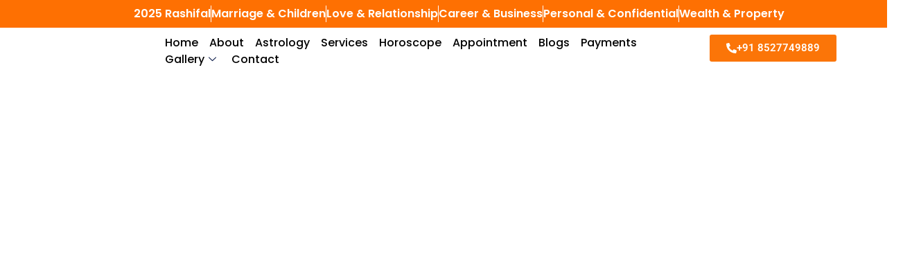

--- FILE ---
content_type: text/html; charset=UTF-8
request_url: https://jyotishratankendra.com/gayatri-mantra/
body_size: 35151
content:

<!DOCTYPE html>
<html lang="en-US" id="html">

<head><style>img.lazy{min-height:1px}</style><link href="https://cdn.jyotishratankendra.com/wp-content/plugins/w3-total-cache/pub/js/lazyload.min.js" as="script">
	<meta charset="UTF-8">
	<meta name="viewport" content="width=device-width, initial-scale=1.0" />
					<style>								
					form#stickyelements-form input::-moz-placeholder{
						color: #4F4F4F;
					} 
					form#stickyelements-form input::-ms-input-placeholder{
						color: #4F4F4F					} 
					form#stickyelements-form input::-webkit-input-placeholder{
						color: #4F4F4F					}
					form#stickyelements-form input::placeholder{
						color: #4F4F4F					}
					form#stickyelements-form textarea::placeholder {
						color: #4F4F4F					}
					form#stickyelements-form textarea::-moz-placeholder {
						color: #4F4F4F					}					
			</style>	
			<meta name='robots' content='index, follow, max-image-preview:large, max-snippet:-1, max-video-preview:-1' />

            <script data-no-defer="1" data-ezscrex="false" data-cfasync="false" data-pagespeed-no-defer data-cookieconsent="ignore">
                var ctPublicFunctions = {"_ajax_nonce":"539fedd3d6","_rest_nonce":"4ebe5d744d","_ajax_url":"\/wp-admin\/admin-ajax.php","_rest_url":"https:\/\/jyotishratankendra.com\/wp-json\/","data__cookies_type":"none","data__ajax_type":"rest","data__bot_detector_enabled":"1","data__frontend_data_log_enabled":1,"cookiePrefix":"","wprocket_detected":false,"host_url":"jyotishratankendra.com","text__ee_click_to_select":"Click to select the whole data","text__ee_original_email":"The complete one is","text__ee_got_it":"Got it","text__ee_blocked":"Blocked","text__ee_cannot_connect":"Cannot connect","text__ee_cannot_decode":"Can not decode email. Unknown reason","text__ee_email_decoder":"CleanTalk email decoder","text__ee_wait_for_decoding":"The magic is on the way!","text__ee_decoding_process":"Please wait a few seconds while we decode the contact data."}
            </script>
        
            <script data-no-defer="1" data-ezscrex="false" data-cfasync="false" data-pagespeed-no-defer data-cookieconsent="ignore">
                var ctPublic = {"_ajax_nonce":"539fedd3d6","settings__forms__check_internal":"0","settings__forms__check_external":"0","settings__forms__force_protection":"0","settings__forms__search_test":"1","settings__forms__wc_add_to_cart":"0","settings__data__bot_detector_enabled":"1","settings__sfw__anti_crawler":0,"blog_home":"https:\/\/jyotishratankendra.com\/","pixel__setting":"3","pixel__enabled":true,"pixel__url":null,"data__email_check_before_post":"1","data__email_check_exist_post":"1","data__cookies_type":"none","data__key_is_ok":true,"data__visible_fields_required":true,"wl_brandname":"Anti-Spam by CleanTalk","wl_brandname_short":"CleanTalk","ct_checkjs_key":"0d9ae657380e8c2763eacb400778c9a9274f9481e55e447e6343d65771363394","emailEncoderPassKey":"d19cc5b274a3b583fd75da8fb45e41c4","bot_detector_forms_excluded":"W10=","advancedCacheExists":true,"varnishCacheExists":false,"wc_ajax_add_to_cart":true}
            </script>
        <!-- Jetpack Site Verification Tags -->
<meta name="google-site-verification" content="wnxgnjy3AU3TnTTXUxQmoZ91RvoX6BW5cO-nQAmGyEg" />

	<!-- This site is optimized with the Yoast SEO plugin v26.6 - https://yoast.com/wordpress/plugins/seo/ -->
	<title>Gayatri Mantra Benefits: Meaning, Significance, &amp; How to Chant</title>
	<meta name="description" content="Gayatri Mantra is powerful in Hindu tradition. Here we will know how it should be practiced and what is the importance of the Gayatri Mantra in the Vedas." />
	<link rel="canonical" href="https://jyotishratankendra.com/gayatri-mantra/" />
	<meta property="og:locale" content="en_US" />
	<meta property="og:type" content="article" />
	<meta property="og:title" content="Gayatri Mantra Benefits: Meaning, Significance, &amp; How to Chant" />
	<meta property="og:description" content="Gayatri Mantra is powerful in Hindu tradition. Here we will know how it should be practiced and what is the importance of the Gayatri Mantra in the Vedas." />
	<meta property="og:url" content="https://jyotishratankendra.com/gayatri-mantra/" />
	<meta property="og:site_name" content="Jyotish Ratan Kendra" />
	<meta property="article:publisher" content="https://www.facebook.com/jyotishratanratankendra" />
	<meta property="article:published_time" content="2024-02-24T09:23:19+00:00" />
	<meta property="og:image" content="https://cdn.jyotishratankendra.com/wp-content/uploads/2024/02/gayatri-mantra.jpg" />
	<meta property="og:image:width" content="1920" />
	<meta property="og:image:height" content="1080" />
	<meta property="og:image:type" content="image/jpeg" />
	<meta name="author" content="Jyotish Ratan Kendra" />
	<meta name="twitter:card" content="summary_large_image" />
	<meta name="twitter:creator" content="@JyotishRatan" />
	<meta name="twitter:site" content="@JyotishRatan" />
	<meta name="twitter:label1" content="Written by" />
	<meta name="twitter:data1" content="Jyotish Ratan Kendra" />
	<meta name="twitter:label2" content="Est. reading time" />
	<meta name="twitter:data2" content="4 minutes" />
	<script type="application/ld+json" class="yoast-schema-graph">{"@context":"https://schema.org","@graph":[{"@type":"Article","@id":"https://jyotishratankendra.com/gayatri-mantra/#article","isPartOf":{"@id":"https://jyotishratankendra.com/gayatri-mantra/"},"author":{"name":"Jyotish Ratan Kendra","@id":"https://jyotishratankendra.com/#/schema/person/7afb72e472baa7acf2aaa9bdd05d8c3d"},"headline":"Gayatri Mantra Benefits: Meaning, Significance &#038; How to Chant","datePublished":"2024-02-24T09:23:19+00:00","mainEntityOfPage":{"@id":"https://jyotishratankendra.com/gayatri-mantra/"},"wordCount":810,"publisher":{"@id":"https://jyotishratankendra.com/#organization"},"image":{"@id":"https://jyotishratankendra.com/gayatri-mantra/#primaryimage"},"thumbnailUrl":"https://cdn.jyotishratankendra.com/wp-content/uploads/2024/02/gayatri-mantra.jpg","articleSection":["Vedic Mantras &amp; Vidhi"],"inLanguage":"en-US"},{"@type":"WebPage","@id":"https://jyotishratankendra.com/gayatri-mantra/","url":"https://jyotishratankendra.com/gayatri-mantra/","name":"Gayatri Mantra Benefits: Meaning, Significance, & How to Chant","isPartOf":{"@id":"https://jyotishratankendra.com/#website"},"primaryImageOfPage":{"@id":"https://jyotishratankendra.com/gayatri-mantra/#primaryimage"},"image":{"@id":"https://jyotishratankendra.com/gayatri-mantra/#primaryimage"},"thumbnailUrl":"https://cdn.jyotishratankendra.com/wp-content/uploads/2024/02/gayatri-mantra.jpg","datePublished":"2024-02-24T09:23:19+00:00","description":"Gayatri Mantra is powerful in Hindu tradition. Here we will know how it should be practiced and what is the importance of the Gayatri Mantra in the Vedas.","breadcrumb":{"@id":"https://jyotishratankendra.com/gayatri-mantra/#breadcrumb"},"inLanguage":"en-US","potentialAction":[{"@type":"ReadAction","target":["https://jyotishratankendra.com/gayatri-mantra/"]}]},{"@type":"ImageObject","inLanguage":"en-US","@id":"https://jyotishratankendra.com/gayatri-mantra/#primaryimage","url":"https://cdn.jyotishratankendra.com/wp-content/uploads/2024/02/gayatri-mantra.jpg","contentUrl":"https://cdn.jyotishratankendra.com/wp-content/uploads/2024/02/gayatri-mantra.jpg","width":1920,"height":1080,"caption":"Gayatri Mantra"},{"@type":"BreadcrumbList","@id":"https://jyotishratankendra.com/gayatri-mantra/#breadcrumb","itemListElement":[{"@type":"ListItem","position":1,"name":"Home","item":"https://jyotishratankendra.com/"},{"@type":"ListItem","position":2,"name":"Gayatri Mantra Benefits: Meaning, Significance &#038; How to Chant"}]},{"@type":"WebSite","@id":"https://jyotishratankendra.com/#website","url":"https://jyotishratankendra.com/","name":"Jyotish Ratan Kendra","description":"","publisher":{"@id":"https://jyotishratankendra.com/#organization"},"potentialAction":[{"@type":"SearchAction","target":{"@type":"EntryPoint","urlTemplate":"https://jyotishratankendra.com/?s={search_term_string}"},"query-input":{"@type":"PropertyValueSpecification","valueRequired":true,"valueName":"search_term_string"}}],"inLanguage":"en-US"},{"@type":"Organization","@id":"https://jyotishratankendra.com/#organization","name":"Jyotish Ratan Kendra","url":"https://jyotishratankendra.com/","logo":{"@type":"ImageObject","inLanguage":"en-US","@id":"https://jyotishratankendra.com/#/schema/logo/image/","url":"https://cdn.jyotishratankendra.com/wp-content/uploads/2025/06/logo.png","contentUrl":"https://cdn.jyotishratankendra.com/wp-content/uploads/2025/06/logo.png","width":190,"height":64,"caption":"Jyotish Ratan Kendra"},"image":{"@id":"https://jyotishratankendra.com/#/schema/logo/image/"},"sameAs":["https://www.facebook.com/jyotishratanratankendra","https://x.com/JyotishRatan","https://www.instagram.com/jyotishratankendra/","https://www.linkedin.com/company/jyotishratankendra/","https://www.youtube.com/c/JyotishRatanKendraa"]},{"@type":"Person","@id":"https://jyotishratankendra.com/#/schema/person/7afb72e472baa7acf2aaa9bdd05d8c3d","name":"Jyotish Ratan Kendra","image":{"@type":"ImageObject","inLanguage":"en-US","@id":"https://jyotishratankendra.com/#/schema/person/image/","url":"https://secure.gravatar.com/avatar/b0ee488f7211baeb542cb9916e6e4ae0cfeb0a5a50908a7314560a330a15baef?s=96&d=mm&r=g","contentUrl":"https://secure.gravatar.com/avatar/b0ee488f7211baeb542cb9916e6e4ae0cfeb0a5a50908a7314560a330a15baef?s=96&d=mm&r=g","caption":"Jyotish Ratan Kendra"},"sameAs":["https://jyotishratankendra.com"]}]}</script>
	<!-- / Yoast SEO plugin. -->


<link rel='dns-prefetch' href='//fd.cleantalk.org' />
<link rel='dns-prefetch' href='//stats.wp.com' />
<link rel='dns-prefetch' href='//fonts.googleapis.com' />
<link rel="alternate" type="application/rss+xml" title="Jyotish Ratan Kendra &raquo; Feed" href="https://jyotishratankendra.com/feed/" />
<style id='wp-img-auto-sizes-contain-inline-css'>
img:is([sizes=auto i],[sizes^="auto," i]){contain-intrinsic-size:3000px 1500px}
/*# sourceURL=wp-img-auto-sizes-contain-inline-css */
</style>
<link rel="stylesheet" href="https://cdn.jyotishratankendra.com/wp-content/cache/minify/94012.css" media="all" />





<style id='wp-emoji-styles-inline-css'>

	img.wp-smiley, img.emoji {
		display: inline !important;
		border: none !important;
		box-shadow: none !important;
		height: 1em !important;
		width: 1em !important;
		margin: 0 0.07em !important;
		vertical-align: -0.1em !important;
		background: none !important;
		padding: 0 !important;
	}
/*# sourceURL=wp-emoji-styles-inline-css */
</style>
<link rel="stylesheet" href="https://cdn.jyotishratankendra.com/wp-content/cache/minify/2fb68.css" media="all" />



<style id='jetpack-sharing-buttons-style-inline-css'>
.jetpack-sharing-buttons__services-list{display:flex;flex-direction:row;flex-wrap:wrap;gap:0;list-style-type:none;margin:5px;padding:0}.jetpack-sharing-buttons__services-list.has-small-icon-size{font-size:12px}.jetpack-sharing-buttons__services-list.has-normal-icon-size{font-size:16px}.jetpack-sharing-buttons__services-list.has-large-icon-size{font-size:24px}.jetpack-sharing-buttons__services-list.has-huge-icon-size{font-size:36px}@media print{.jetpack-sharing-buttons__services-list{display:none!important}}.editor-styles-wrapper .wp-block-jetpack-sharing-buttons{gap:0;padding-inline-start:0}ul.jetpack-sharing-buttons__services-list.has-background{padding:1.25em 2.375em}
/*# sourceURL=https://cdn.jyotishratankendra.com/wp-content/plugins/jetpack/_inc/blocks/sharing-buttons/view.css */
</style>
<style id='global-styles-inline-css'>
:root{--wp--preset--aspect-ratio--square: 1;--wp--preset--aspect-ratio--4-3: 4/3;--wp--preset--aspect-ratio--3-4: 3/4;--wp--preset--aspect-ratio--3-2: 3/2;--wp--preset--aspect-ratio--2-3: 2/3;--wp--preset--aspect-ratio--16-9: 16/9;--wp--preset--aspect-ratio--9-16: 9/16;--wp--preset--color--black: #000000;--wp--preset--color--cyan-bluish-gray: #abb8c3;--wp--preset--color--white: #ffffff;--wp--preset--color--pale-pink: #f78da7;--wp--preset--color--vivid-red: #cf2e2e;--wp--preset--color--luminous-vivid-orange: #ff6900;--wp--preset--color--luminous-vivid-amber: #fcb900;--wp--preset--color--light-green-cyan: #7bdcb5;--wp--preset--color--vivid-green-cyan: #00d084;--wp--preset--color--pale-cyan-blue: #8ed1fc;--wp--preset--color--vivid-cyan-blue: #0693e3;--wp--preset--color--vivid-purple: #9b51e0;--wp--preset--gradient--vivid-cyan-blue-to-vivid-purple: linear-gradient(135deg,rgb(6,147,227) 0%,rgb(155,81,224) 100%);--wp--preset--gradient--light-green-cyan-to-vivid-green-cyan: linear-gradient(135deg,rgb(122,220,180) 0%,rgb(0,208,130) 100%);--wp--preset--gradient--luminous-vivid-amber-to-luminous-vivid-orange: linear-gradient(135deg,rgb(252,185,0) 0%,rgb(255,105,0) 100%);--wp--preset--gradient--luminous-vivid-orange-to-vivid-red: linear-gradient(135deg,rgb(255,105,0) 0%,rgb(207,46,46) 100%);--wp--preset--gradient--very-light-gray-to-cyan-bluish-gray: linear-gradient(135deg,rgb(238,238,238) 0%,rgb(169,184,195) 100%);--wp--preset--gradient--cool-to-warm-spectrum: linear-gradient(135deg,rgb(74,234,220) 0%,rgb(151,120,209) 20%,rgb(207,42,186) 40%,rgb(238,44,130) 60%,rgb(251,105,98) 80%,rgb(254,248,76) 100%);--wp--preset--gradient--blush-light-purple: linear-gradient(135deg,rgb(255,206,236) 0%,rgb(152,150,240) 100%);--wp--preset--gradient--blush-bordeaux: linear-gradient(135deg,rgb(254,205,165) 0%,rgb(254,45,45) 50%,rgb(107,0,62) 100%);--wp--preset--gradient--luminous-dusk: linear-gradient(135deg,rgb(255,203,112) 0%,rgb(199,81,192) 50%,rgb(65,88,208) 100%);--wp--preset--gradient--pale-ocean: linear-gradient(135deg,rgb(255,245,203) 0%,rgb(182,227,212) 50%,rgb(51,167,181) 100%);--wp--preset--gradient--electric-grass: linear-gradient(135deg,rgb(202,248,128) 0%,rgb(113,206,126) 100%);--wp--preset--gradient--midnight: linear-gradient(135deg,rgb(2,3,129) 0%,rgb(40,116,252) 100%);--wp--preset--font-size--small: 13px;--wp--preset--font-size--medium: 20px;--wp--preset--font-size--large: 36px;--wp--preset--font-size--x-large: 42px;--wp--preset--spacing--20: 0.44rem;--wp--preset--spacing--30: 0.67rem;--wp--preset--spacing--40: 1rem;--wp--preset--spacing--50: 1.5rem;--wp--preset--spacing--60: 2.25rem;--wp--preset--spacing--70: 3.38rem;--wp--preset--spacing--80: 5.06rem;--wp--preset--shadow--natural: 6px 6px 9px rgba(0, 0, 0, 0.2);--wp--preset--shadow--deep: 12px 12px 50px rgba(0, 0, 0, 0.4);--wp--preset--shadow--sharp: 6px 6px 0px rgba(0, 0, 0, 0.2);--wp--preset--shadow--outlined: 6px 6px 0px -3px rgb(255, 255, 255), 6px 6px rgb(0, 0, 0);--wp--preset--shadow--crisp: 6px 6px 0px rgb(0, 0, 0);}:root { --wp--style--global--content-size: 800px;--wp--style--global--wide-size: 1200px; }:where(body) { margin: 0; }.wp-site-blocks > .alignleft { float: left; margin-right: 2em; }.wp-site-blocks > .alignright { float: right; margin-left: 2em; }.wp-site-blocks > .aligncenter { justify-content: center; margin-left: auto; margin-right: auto; }:where(.wp-site-blocks) > * { margin-block-start: 24px; margin-block-end: 0; }:where(.wp-site-blocks) > :first-child { margin-block-start: 0; }:where(.wp-site-blocks) > :last-child { margin-block-end: 0; }:root { --wp--style--block-gap: 24px; }:root :where(.is-layout-flow) > :first-child{margin-block-start: 0;}:root :where(.is-layout-flow) > :last-child{margin-block-end: 0;}:root :where(.is-layout-flow) > *{margin-block-start: 24px;margin-block-end: 0;}:root :where(.is-layout-constrained) > :first-child{margin-block-start: 0;}:root :where(.is-layout-constrained) > :last-child{margin-block-end: 0;}:root :where(.is-layout-constrained) > *{margin-block-start: 24px;margin-block-end: 0;}:root :where(.is-layout-flex){gap: 24px;}:root :where(.is-layout-grid){gap: 24px;}.is-layout-flow > .alignleft{float: left;margin-inline-start: 0;margin-inline-end: 2em;}.is-layout-flow > .alignright{float: right;margin-inline-start: 2em;margin-inline-end: 0;}.is-layout-flow > .aligncenter{margin-left: auto !important;margin-right: auto !important;}.is-layout-constrained > .alignleft{float: left;margin-inline-start: 0;margin-inline-end: 2em;}.is-layout-constrained > .alignright{float: right;margin-inline-start: 2em;margin-inline-end: 0;}.is-layout-constrained > .aligncenter{margin-left: auto !important;margin-right: auto !important;}.is-layout-constrained > :where(:not(.alignleft):not(.alignright):not(.alignfull)){max-width: var(--wp--style--global--content-size);margin-left: auto !important;margin-right: auto !important;}.is-layout-constrained > .alignwide{max-width: var(--wp--style--global--wide-size);}body .is-layout-flex{display: flex;}.is-layout-flex{flex-wrap: wrap;align-items: center;}.is-layout-flex > :is(*, div){margin: 0;}body .is-layout-grid{display: grid;}.is-layout-grid > :is(*, div){margin: 0;}body{padding-top: 0px;padding-right: 0px;padding-bottom: 0px;padding-left: 0px;}a:where(:not(.wp-element-button)){text-decoration: underline;}:root :where(.wp-element-button, .wp-block-button__link){background-color: #32373c;border-width: 0;color: #fff;font-family: inherit;font-size: inherit;font-style: inherit;font-weight: inherit;letter-spacing: inherit;line-height: inherit;padding-top: calc(0.667em + 2px);padding-right: calc(1.333em + 2px);padding-bottom: calc(0.667em + 2px);padding-left: calc(1.333em + 2px);text-decoration: none;text-transform: inherit;}.has-black-color{color: var(--wp--preset--color--black) !important;}.has-cyan-bluish-gray-color{color: var(--wp--preset--color--cyan-bluish-gray) !important;}.has-white-color{color: var(--wp--preset--color--white) !important;}.has-pale-pink-color{color: var(--wp--preset--color--pale-pink) !important;}.has-vivid-red-color{color: var(--wp--preset--color--vivid-red) !important;}.has-luminous-vivid-orange-color{color: var(--wp--preset--color--luminous-vivid-orange) !important;}.has-luminous-vivid-amber-color{color: var(--wp--preset--color--luminous-vivid-amber) !important;}.has-light-green-cyan-color{color: var(--wp--preset--color--light-green-cyan) !important;}.has-vivid-green-cyan-color{color: var(--wp--preset--color--vivid-green-cyan) !important;}.has-pale-cyan-blue-color{color: var(--wp--preset--color--pale-cyan-blue) !important;}.has-vivid-cyan-blue-color{color: var(--wp--preset--color--vivid-cyan-blue) !important;}.has-vivid-purple-color{color: var(--wp--preset--color--vivid-purple) !important;}.has-black-background-color{background-color: var(--wp--preset--color--black) !important;}.has-cyan-bluish-gray-background-color{background-color: var(--wp--preset--color--cyan-bluish-gray) !important;}.has-white-background-color{background-color: var(--wp--preset--color--white) !important;}.has-pale-pink-background-color{background-color: var(--wp--preset--color--pale-pink) !important;}.has-vivid-red-background-color{background-color: var(--wp--preset--color--vivid-red) !important;}.has-luminous-vivid-orange-background-color{background-color: var(--wp--preset--color--luminous-vivid-orange) !important;}.has-luminous-vivid-amber-background-color{background-color: var(--wp--preset--color--luminous-vivid-amber) !important;}.has-light-green-cyan-background-color{background-color: var(--wp--preset--color--light-green-cyan) !important;}.has-vivid-green-cyan-background-color{background-color: var(--wp--preset--color--vivid-green-cyan) !important;}.has-pale-cyan-blue-background-color{background-color: var(--wp--preset--color--pale-cyan-blue) !important;}.has-vivid-cyan-blue-background-color{background-color: var(--wp--preset--color--vivid-cyan-blue) !important;}.has-vivid-purple-background-color{background-color: var(--wp--preset--color--vivid-purple) !important;}.has-black-border-color{border-color: var(--wp--preset--color--black) !important;}.has-cyan-bluish-gray-border-color{border-color: var(--wp--preset--color--cyan-bluish-gray) !important;}.has-white-border-color{border-color: var(--wp--preset--color--white) !important;}.has-pale-pink-border-color{border-color: var(--wp--preset--color--pale-pink) !important;}.has-vivid-red-border-color{border-color: var(--wp--preset--color--vivid-red) !important;}.has-luminous-vivid-orange-border-color{border-color: var(--wp--preset--color--luminous-vivid-orange) !important;}.has-luminous-vivid-amber-border-color{border-color: var(--wp--preset--color--luminous-vivid-amber) !important;}.has-light-green-cyan-border-color{border-color: var(--wp--preset--color--light-green-cyan) !important;}.has-vivid-green-cyan-border-color{border-color: var(--wp--preset--color--vivid-green-cyan) !important;}.has-pale-cyan-blue-border-color{border-color: var(--wp--preset--color--pale-cyan-blue) !important;}.has-vivid-cyan-blue-border-color{border-color: var(--wp--preset--color--vivid-cyan-blue) !important;}.has-vivid-purple-border-color{border-color: var(--wp--preset--color--vivid-purple) !important;}.has-vivid-cyan-blue-to-vivid-purple-gradient-background{background: var(--wp--preset--gradient--vivid-cyan-blue-to-vivid-purple) !important;}.has-light-green-cyan-to-vivid-green-cyan-gradient-background{background: var(--wp--preset--gradient--light-green-cyan-to-vivid-green-cyan) !important;}.has-luminous-vivid-amber-to-luminous-vivid-orange-gradient-background{background: var(--wp--preset--gradient--luminous-vivid-amber-to-luminous-vivid-orange) !important;}.has-luminous-vivid-orange-to-vivid-red-gradient-background{background: var(--wp--preset--gradient--luminous-vivid-orange-to-vivid-red) !important;}.has-very-light-gray-to-cyan-bluish-gray-gradient-background{background: var(--wp--preset--gradient--very-light-gray-to-cyan-bluish-gray) !important;}.has-cool-to-warm-spectrum-gradient-background{background: var(--wp--preset--gradient--cool-to-warm-spectrum) !important;}.has-blush-light-purple-gradient-background{background: var(--wp--preset--gradient--blush-light-purple) !important;}.has-blush-bordeaux-gradient-background{background: var(--wp--preset--gradient--blush-bordeaux) !important;}.has-luminous-dusk-gradient-background{background: var(--wp--preset--gradient--luminous-dusk) !important;}.has-pale-ocean-gradient-background{background: var(--wp--preset--gradient--pale-ocean) !important;}.has-electric-grass-gradient-background{background: var(--wp--preset--gradient--electric-grass) !important;}.has-midnight-gradient-background{background: var(--wp--preset--gradient--midnight) !important;}.has-small-font-size{font-size: var(--wp--preset--font-size--small) !important;}.has-medium-font-size{font-size: var(--wp--preset--font-size--medium) !important;}.has-large-font-size{font-size: var(--wp--preset--font-size--large) !important;}.has-x-large-font-size{font-size: var(--wp--preset--font-size--x-large) !important;}
:root :where(.wp-block-pullquote){font-size: 1.5em;line-height: 1.6;}
/*# sourceURL=global-styles-inline-css */
</style>
<link rel="stylesheet" href="https://cdn.jyotishratankendra.com/wp-content/cache/minify/3baac.css" media="all" />




<style id='vedic-astro-api-inline-css'>
.bg-sky-blue {
                                        background: #fdd0aa !important;
                                        border: 1px solid #fe7002 !important;
                                    }.text-color , ::-webkit-input-placeholder { 
                                        color: #000000 !important;
                                    }.vedicastro_tab_button a.active {
                                        background: #fe7002 !important;
                                        color: #ebf5ff !important;
                                        border: 1px solid #fe7002 !important;
                                    }.vedicastro_button {
                                        color: #ffffff !important;
                                        background: #fe7002 !important;
                                        border: 1px solid #fe7002 !important;
                                    }
/*# sourceURL=vedic-astro-api-inline-css */
</style>
<link rel="stylesheet" href="https://cdn.jyotishratankendra.com/wp-content/cache/minify/ee675.css" media="all" />


<link rel='stylesheet' id='google-fonts-css' href='https://fonts.googleapis.com/css2?family=Poppins%3Aital%2Cwght%400%2C100%3B0%2C200%3B0%2C300%3B0%2C400%3B0%2C500%3B0%2C600%3B0%2C700%3B0%2C800%3B0%2C900%3B1%2C100%3B1%2C200%3B1%2C300%3B1%2C400%3B1%2C500%3B1%2C600%3B1%2C700%3B1%2C800%3B1%2C900&#038;display=swap&#038;ver=6.9' media='all' />
<link rel="stylesheet" href="https://cdn.jyotishratankendra.com/wp-content/cache/minify/b500c.css" media="all" />























<style id='mystickyelements-front-css-inline-css'>
@font-face {
					font-family: 'Open Sans Hebrew';
					src: url('https://jyotishratankendra.com/wp-content/plugins/mystickyelements/fonts/OpenSansHebrew-Regular.woff') format('woff');
					font-weight: normal;
					font-style: normal;
					font-display: swap;
				}
				
				.mystickyelements-contact-form[dir='rtl'],
				.mystickyelements-contact-form[dir='rtl'] .element-contact-form .contact-form-heading,
				.mystickyelements-contact-form[dir='rtl'] form.stickyelements-form input,
				.mystickyelements-contact-form[dir='rtl'] form.stickyelements-form textarea,
				.mystickyelements-fixed[dir='rtl'] .mystickyelements-social-icon,
				.mystickyelements-fixed[dir='rtl'] .mystickyelements-social-text,
				html[dir='rtl'] .mystickyelements-contact-form,
				html[dir='rtl'] .mystickyelements-contact-form .element-contact-form .contact-form-heading,
				html[dir='rtl'] .mystickyelements-contact-form form.stickyelements-form input,
				html[dir='rtl'] .mystickyelements-contact-form form.stickyelements-form textarea,
				html[dir='rtl'] .mystickyelements-fixed .mystickyelements-social-icon,
				html[dir='rtl'] .mystickyelements-fixed .mystickyelements-social-text  {
					font-family: 'Open Sans Hebrew';
				}
				.mystickyelements-fixed,
									.mystickyelements-fixed ul,
									form#stickyelements-form select,
									form#stickyelements-form input,
									form#stickyelements-form textarea,
									.element-contact-form .contact-form-heading {
										font-family: -apple-system, system-ui, BlinkMacSystemFont, &quot;Segoe UI&quot;, Helvetica, Arial, sans-serif, &quot;Apple Color Emoji&quot;, &quot;Segoe UI Emoji&quot;, &quot;Segoe UI Symbol&quot;;
									}.mystickyelements-contact-form[dir="rtl"],
									.mystickyelements-contact-form[dir="rtl"] .element-contact-form .contact-form-heading,
									.mystickyelements-contact-form[dir="rtl"] form#stickyelements-form input,
									.mystickyelements-contact-form[dir="rtl"] form#stickyelements-form textarea,
									.mystickyelements-fixed[dir="rtl"] .mystickyelements-social-icon,
									.mystickyelements-fixed[dir="rtl"] .mystickyelements-social-text,
									html[dir="rtl"] .mystickyelements-contact-form,
									html[dir="rtl"] .mystickyelements-contact-form .element-contact-form .contact-form-heading,
									html[dir="rtl"] .mystickyelements-contact-form form#stickyelements-form input,
									html[dir="rtl"] .mystickyelements-contact-form form#stickyelements-form textarea,
									html[dir="rtl"] .mystickyelements-fixed .mystickyelements-social-icon,
									html[dir="rtl"] .mystickyelements-fixed .mystickyelements-social-text {
										font-family: -apple-system, system-ui, BlinkMacSystemFont, &quot;Segoe UI&quot;, Helvetica, Arial, sans-serif, &quot;Apple Color Emoji&quot;, &quot;Segoe UI Emoji&quot;, &quot;Segoe UI Symbol&quot;;
									}
/*# sourceURL=mystickyelements-front-css-inline-css */
</style>
<link rel="stylesheet" href="https://cdn.jyotishratankendra.com/wp-content/cache/minify/951d2.css" media="all" />







<script src="https://cdn.jyotishratankendra.com/wp-content/cache/minify/9959a.js"></script>


<script src="https://fd.cleantalk.org/ct-bot-detector-wrapper.js?ver=6.70.1" id="ct_bot_detector-js" defer data-wp-strategy="defer"></script>
<script src="https://cdn.jyotishratankendra.com/wp-content/cache/minify/818c0.js"></script>


<script id="vedic-astro-api-js-extra">
var vedicastro_public_ajax_object = {"ajax_url":"https://jyotishratankendra.com/wp-admin/admin-ajax.php"};
//# sourceURL=vedic-astro-api-js-extra
</script>
<script src="https://cdn.jyotishratankendra.com/wp-content/cache/minify/38a7b.js"></script>

<link rel="EditURI" type="application/rsd+xml" title="RSD" href="https://jyotishratankendra.com/xmlrpc.php?rsd" />
<style id="essential-blocks-global-styles">
            :root {
                --eb-global-primary-color: #101828;
--eb-global-secondary-color: #475467;
--eb-global-tertiary-color: #98A2B3;
--eb-global-text-color: #475467;
--eb-global-heading-color: #1D2939;
--eb-global-link-color: #444CE7;
--eb-global-background-color: #F9FAFB;
--eb-global-button-text-color: #FFFFFF;
--eb-global-button-background-color: #101828;
--eb-gradient-primary-color: linear-gradient(90deg, hsla(259, 84%, 78%, 1) 0%, hsla(206, 67%, 75%, 1) 100%);
--eb-gradient-secondary-color: linear-gradient(90deg, hsla(18, 76%, 85%, 1) 0%, hsla(203, 69%, 84%, 1) 100%);
--eb-gradient-tertiary-color: linear-gradient(90deg, hsla(248, 21%, 15%, 1) 0%, hsla(250, 14%, 61%, 1) 100%);
--eb-gradient-background-color: linear-gradient(90deg, rgb(250, 250, 250) 0%, rgb(233, 233, 233) 49%, rgb(244, 243, 243) 100%);

                --eb-tablet-breakpoint: 1024px;
--eb-mobile-breakpoint: 767px;

            }
            
            
        </style>	<style>img#wpstats{display:none}</style>
		<meta name="generator" content="Elementor 3.33.6; features: e_font_icon_svg, additional_custom_breakpoints; settings: css_print_method-external, google_font-enabled, font_display-swap">
<!-- <script>
  // Banner Image Injection Script
  function injectBannerImage() {
    const imageUrl = "https://cdn.jyotishratankendra.com/wp-content/uploads/2025/07/bannerInner-1.jpg";
    const pageHeader = document.querySelector('.page-header');
    const entryTitle = document.querySelector('.entry-title');

    if (pageHeader && entryTitle) {
      if (document.querySelector('.injected-banner-wrapper')) return; // avoid duplicates

      // Create a wrapper div to break out of any container constraints
      const wrapper = document.createElement('div');
      wrapper.className = 'injected-banner-wrapper';
      wrapper.style.position = 'relative';
      wrapper.style.width = '100vw';
      wrapper.style.left = '50%';
      wrapper.style.right = '50%';
      wrapper.style.marginLeft = '-50vw';
      wrapper.style.marginRight = '-50vw';
      wrapper.style.overflow = 'hidden';

      // Create image
      const bannerImg = document.createElement('img');
      bannerImg.src = imageUrl;
      bannerImg.alt = "Banner Image";
      bannerImg.style.width = "100%";
      bannerImg.style.height = "auto";
      bannerImg.style.display = "block";
      bannerImg.style.borderRadius = "0";
      bannerImg.style.maxWidth = "100%";

      bannerImg.onerror = function () {
        console.log('Banner image failed to load');
        this.style.display = 'none';
      };

      // Append image to wrapper, then insert before title
      wrapper.appendChild(bannerImg);
      pageHeader.insertBefore(wrapper, entryTitle);

      console.log('Full-width banner image injected');
    } else {
      console.log('Page header or entry title not found');
    }
  }

  if (document.readyState === 'loading') {
    document.addEventListener('DOMContentLoaded', injectBannerImage);
  } else {
    injectBannerImage();
  }
</script>
 -->

<!-- Global site tag (gtag.js) - Google Analytics -->
<script async src="https://www.googletagmanager.com/gtag/js?id=UA-109252093-1"></script>
<script>
  window.dataLayer = window.dataLayer || [];
  function gtag(){dataLayer.push(arguments);}
  gtag('js', new Date());

  gtag('config', 'UA-109252093-1');
</script>

<!-- Meta Pixel Code -->
<script type='text/javascript'>
!function(f,b,e,v,n,t,s){if(f.fbq)return;n=f.fbq=function(){n.callMethod?
n.callMethod.apply(n,arguments):n.queue.push(arguments)};if(!f._fbq)f._fbq=n;
n.push=n;n.loaded=!0;n.version='2.0';n.queue=[];t=b.createElement(e);t.async=!0;
t.src=v;s=b.getElementsByTagName(e)[0];s.parentNode.insertBefore(t,s)}(window,
document,'script','https://connect.facebook.net/en_US/fbevents.js');
</script>
<!-- End Meta Pixel Code -->
<script type='text/javascript'>var url = window.location.origin + '?ob=open-bridge';
            fbq('set', 'openbridge', '1176481571156214', url);
fbq('init', '1176481571156214', {}, {
    "agent": "wordpress-6.9-4.1.5"
})</script><script type='text/javascript'>
    fbq('track', 'PageView', []);
  </script>			<style>
				.e-con.e-parent:nth-of-type(n+4):not(.e-lazyloaded):not(.e-no-lazyload),
				.e-con.e-parent:nth-of-type(n+4):not(.e-lazyloaded):not(.e-no-lazyload) * {
					background-image: none !important;
				}
				@media screen and (max-height: 1024px) {
					.e-con.e-parent:nth-of-type(n+3):not(.e-lazyloaded):not(.e-no-lazyload),
					.e-con.e-parent:nth-of-type(n+3):not(.e-lazyloaded):not(.e-no-lazyload) * {
						background-image: none !important;
					}
				}
				@media screen and (max-height: 640px) {
					.e-con.e-parent:nth-of-type(n+2):not(.e-lazyloaded):not(.e-no-lazyload),
					.e-con.e-parent:nth-of-type(n+2):not(.e-lazyloaded):not(.e-no-lazyload) * {
						background-image: none !important;
					}
				}
			</style>
			<link rel="icon" href="https://cdn.jyotishratankendra.com/wp-content/uploads/2025/06/cropped-logo-32x32.png" sizes="32x32" />
<link rel="icon" href="https://cdn.jyotishratankendra.com/wp-content/uploads/2025/06/cropped-logo-192x192.png" sizes="192x192" />
<link rel="apple-touch-icon" href="https://cdn.jyotishratankendra.com/wp-content/uploads/2025/06/cropped-logo-180x180.png" />
<meta name="msapplication-TileImage" content="https://cdn.jyotishratankendra.com/wp-content/uploads/2025/06/cropped-logo-270x270.png" />
		<style id="wp-custom-css">
			

/** Start Block Kit CSS: 69-3-4f8cfb8a1a68ec007f2be7a02bdeadd9 **/

.envato-kit-66-menu .e--pointer-framed .elementor-item:before{
	border-radius:1px;
}

.envato-kit-66-subscription-form .elementor-form-fields-wrapper{
	position:relative;
}

.envato-kit-66-subscription-form .elementor-form-fields-wrapper .elementor-field-type-submit{
	position:static;
}

.envato-kit-66-subscription-form .elementor-form-fields-wrapper .elementor-field-type-submit button{
	position: absolute;
    top: 50%;
    right: 6px;
    transform: translate(0, -50%);
		-moz-transform: translate(0, -50%);
		-webmit-transform: translate(0, -50%);
}

.envato-kit-66-testi-slider .elementor-testimonial__footer{
	margin-top: -60px !important;
	z-index: 99;
  position: relative;
}

.envato-kit-66-featured-slider .elementor-slides .slick-prev{
	width:50px;
	height:50px;
	background-color:#ffffff !important;
	transform:rotate(45deg);
	-moz-transform:rotate(45deg);
	-webkit-transform:rotate(45deg);
	left:-25px !important;
	-webkit-box-shadow: 0px 1px 2px 1px rgba(0,0,0,0.32);
	-moz-box-shadow: 0px 1px 2px 1px rgba(0,0,0,0.32);
	box-shadow: 0px 1px 2px 1px rgba(0,0,0,0.32);
}

.envato-kit-66-featured-slider .elementor-slides .slick-prev:before{
	display:block;
	margin-top:0px;
	margin-left:0px;
	transform:rotate(-45deg);
	-moz-transform:rotate(-45deg);
	-webkit-transform:rotate(-45deg);
}

.envato-kit-66-featured-slider .elementor-slides .slick-next{
	width:50px;
	height:50px;
	background-color:#ffffff !important;
	transform:rotate(45deg);
	-moz-transform:rotate(45deg);
	-webkit-transform:rotate(45deg);
	right:-25px !important;
	-webkit-box-shadow: 0px 1px 2px 1px rgba(0,0,0,0.32);
	-moz-box-shadow: 0px 1px 2px 1px rgba(0,0,0,0.32);
	box-shadow: 0px 1px 2px 1px rgba(0,0,0,0.32);
}

.envato-kit-66-featured-slider .elementor-slides .slick-next:before{
	display:block;
	margin-top:-5px;
	margin-right:-5px;
	transform:rotate(-45deg);
	-moz-transform:rotate(-45deg);
	-webkit-transform:rotate(-45deg);
}

.envato-kit-66-orangetext{
	color:#f4511e;
}

.envato-kit-66-countdown .elementor-countdown-label{
	display:inline-block !important;
	border:2px solid rgba(255,255,255,0.2);
	padding:9px 20px;
}

/** End Block Kit CSS: 69-3-4f8cfb8a1a68ec007f2be7a02bdeadd9 **/



/** Start Block Kit CSS: 72-3-34d2cc762876498c8f6be5405a48e6e2 **/

.envato-block__preview{overflow: visible;}

/*Kit 69 Custom Styling for buttons */
.envato-kit-69-slide-btn .elementor-button,
.envato-kit-69-cta-btn .elementor-button,
.envato-kit-69-flip-btn .elementor-button{
	border-left: 0px !important;
	border-bottom: 0px !important;
	border-right: 0px !important;
	padding: 15px 0 0 !important;
}
.envato-kit-69-slide-btn .elementor-slide-button:hover,
.envato-kit-69-cta-btn .elementor-button:hover,
.envato-kit-69-flip-btn .elementor-button:hover{
	margin-bottom: 20px;
}
.envato-kit-69-menu .elementor-nav-menu--main a:hover{
	margin-top: -7px;
	padding-top: 4px;
	border-bottom: 1px solid #FFF;
}
/* Fix menu dropdown width */
.envato-kit-69-menu .elementor-nav-menu--dropdown{
	width: 100% !important;
}

/** End Block Kit CSS: 72-3-34d2cc762876498c8f6be5405a48e6e2 **/


/* 

bottom button mobile */

.mystickyelements-icon-below-text{width:auto !important;
}

.social-link-phone{display:flex; gap:20px !important;}

.social-link-whatsapp{gap:20px !important;
	
}

span.mystickyelements-social-icon i {font-size:25px !important;}


.mystickyelements-fixed .mystickyelements-icon-below-text{font-size: 18px !important;
}



/* bottom button mobile  */

.elementor-element-42015d5
{
	display:none !important;
}

/* yotu plugin for youtube  */

.yotu-pagination-top
{
	display:none !important;
}
.yotu-playlist
{
	padding: 0 !important;
}


/* mobile tabs */

.elementor-widget-n-tabs .e-n-tabs-heading {
    display: flex;
    margin-bottom: 10px;
		width:100%;
}

.eael-ext-scroll-to-top-wrap .eael-ext-scroll-to-top-button {
    bottom: 60px !important;
   
}



		</style>
		<style id="wpr_lightbox_styles">
				.lg-backdrop {
					background-color: rgba(0,0,0,0.6) !important;
				}
				.lg-toolbar,
				.lg-dropdown {
					background-color: rgba(0,0,0,0.8) !important;
				}
				.lg-dropdown:after {
					border-bottom-color: rgba(0,0,0,0.8) !important;
				}
				.lg-sub-html {
					background-color: rgba(0,0,0,0.8) !important;
				}
				.lg-thumb-outer,
				.lg-progress-bar {
					background-color: #444444 !important;
				}
				.lg-progress {
					background-color: #a90707 !important;
				}
				.lg-icon {
					color: #efefef !important;
					font-size: 20px !important;
				}
				.lg-icon.lg-toogle-thumb {
					font-size: 24px !important;
				}
				.lg-icon:hover,
				.lg-dropdown-text:hover {
					color: #ffffff !important;
				}
				.lg-sub-html,
				.lg-dropdown-text {
					color: #efefef !important;
					font-size: 14px !important;
				}
				#lg-counter {
					color: #efefef !important;
					font-size: 14px !important;
				}
				.lg-prev,
				.lg-next {
					font-size: 35px !important;
				}

				/* Defaults */
				.lg-icon {
				background-color: transparent !important;
				}

				#lg-counter {
				opacity: 0.9;
				}

				.lg-thumb-outer {
				padding: 0 10px;
				}

				.lg-thumb-item {
				border-radius: 0 !important;
				border: none !important;
				opacity: 0.5;
				}

				.lg-thumb-item.active {
					opacity: 1;
				}
	         </style></head>

<body class="wp-singular post-template-default single single-post postid-18646 single-format-standard wp-custom-logo wp-embed-responsive wp-theme-hello-elementor hello-elementor-default elementor-default elementor-kit-6 elementor-page-21177">

	<section class="Preloader" style="display:none">
            <div class="LoaderSection">
                <div class="loader_center">
                    <div class="loader">
                        <img src="data:image/svg+xml,%3Csvg%20xmlns='http://www.w3.org/2000/svg'%20viewBox='0%200%201%201'%3E%3C/svg%3E" data-src="https://cdn.jyotishratankendra.com/wp-content/plugins/vedicastroapi/public/images/spinner_loader.gif" class="img_fluid lazy"></div>
                        <div class="status fs-24">Loading...</div>
                    </div>
                </div>
            </section>
<!-- Meta Pixel Code -->
<noscript>
<img class="lazy" height="1" width="1" style="display:none" alt="fbpx"
src="data:image/svg+xml,%3Csvg%20xmlns='http://www.w3.org/2000/svg'%20viewBox='0%200%201%201'%3E%3C/svg%3E" data-src="https://www.facebook.com/tr?id=1176481571156214&ev=PageView&noscript=1" />
</noscript>
<!-- End Meta Pixel Code -->

			<a class="skip-link screen-reader-text" href="#content">
			Skip to content		</a>
	
	
	<div class="ekit-template-content-markup ekit-template-content-header ekit-template-content-theme-support">
				<div data-elementor-type="wp-post" data-elementor-id="8" class="elementor elementor-8" data-elementor-post-type="elementskit_template">
				<div class="elementor-element elementor-element-630bcd1 e-con-full elementor-hidden-desktop elementor-hidden-tablet e-flex wpr-particle-no wpr-jarallax-no wpr-parallax-no wpr-sticky-section-no e-con e-parent" data-id="630bcd1" data-element_type="container" data-settings="{&quot;background_background&quot;:&quot;classic&quot;}">
		<div class="elementor-element elementor-element-8d86c30 e-con-full e-flex wpr-particle-no wpr-jarallax-no wpr-parallax-no wpr-sticky-section-no e-con e-child" data-id="8d86c30" data-element_type="container" data-settings="{&quot;background_background&quot;:&quot;gradient&quot;}">
				<div class="elementor-element elementor-element-cb50eec elementor-shape-square e-grid-align-left e-grid-align-mobile-left elementor-widget-mobile__width-initial elementor-grid-0 elementor-widget elementor-widget-social-icons" data-id="cb50eec" data-element_type="widget" data-widget_type="social-icons.default">
				<div class="elementor-widget-container">
							<div class="elementor-social-icons-wrapper elementor-grid" role="list">
							<span class="elementor-grid-item" role="listitem">
					<a class="elementor-icon elementor-social-icon elementor-social-icon-facebook elementor-animation-float elementor-repeater-item-fb21e6a" href="https://www.facebook.com/jyotishratanratankendra" target="_blank">
						<span class="elementor-screen-only">Facebook</span>
						<svg aria-hidden="true" class="e-font-icon-svg e-fab-facebook" viewBox="0 0 512 512" xmlns="http://www.w3.org/2000/svg"><path d="M504 256C504 119 393 8 256 8S8 119 8 256c0 123.78 90.69 226.38 209.25 245V327.69h-63V256h63v-54.64c0-62.15 37-96.48 93.67-96.48 27.14 0 55.52 4.84 55.52 4.84v61h-31.28c-30.8 0-40.41 19.12-40.41 38.73V256h68.78l-11 71.69h-57.78V501C413.31 482.38 504 379.78 504 256z"></path></svg>					</a>
				</span>
							<span class="elementor-grid-item" role="listitem">
					<a class="elementor-icon elementor-social-icon elementor-social-icon-twitter elementor-animation-float elementor-repeater-item-2587fab" href="https://x.com/JyotishRatan" target="_blank">
						<span class="elementor-screen-only">Twitter</span>
						<svg aria-hidden="true" class="e-font-icon-svg e-fab-twitter" viewBox="0 0 512 512" xmlns="http://www.w3.org/2000/svg"><path d="M459.37 151.716c.325 4.548.325 9.097.325 13.645 0 138.72-105.583 298.558-298.558 298.558-59.452 0-114.68-17.219-161.137-47.106 8.447.974 16.568 1.299 25.34 1.299 49.055 0 94.213-16.568 130.274-44.832-46.132-.975-84.792-31.188-98.112-72.772 6.498.974 12.995 1.624 19.818 1.624 9.421 0 18.843-1.3 27.614-3.573-48.081-9.747-84.143-51.98-84.143-102.985v-1.299c13.969 7.797 30.214 12.67 47.431 13.319-28.264-18.843-46.781-51.005-46.781-87.391 0-19.492 5.197-37.36 14.294-52.954 51.655 63.675 129.3 105.258 216.365 109.807-1.624-7.797-2.599-15.918-2.599-24.04 0-57.828 46.782-104.934 104.934-104.934 30.213 0 57.502 12.67 76.67 33.137 23.715-4.548 46.456-13.32 66.599-25.34-7.798 24.366-24.366 44.833-46.132 57.827 21.117-2.273 41.584-8.122 60.426-16.243-14.292 20.791-32.161 39.308-52.628 54.253z"></path></svg>					</a>
				</span>
							<span class="elementor-grid-item" role="listitem">
					<a class="elementor-icon elementor-social-icon elementor-social-icon-youtube elementor-animation-float elementor-repeater-item-6c65ae8" href="https://www.youtube.com/c/JyotishRatanKendraa" target="_blank">
						<span class="elementor-screen-only">Youtube</span>
						<svg aria-hidden="true" class="e-font-icon-svg e-fab-youtube" viewBox="0 0 576 512" xmlns="http://www.w3.org/2000/svg"><path d="M549.655 124.083c-6.281-23.65-24.787-42.276-48.284-48.597C458.781 64 288 64 288 64S117.22 64 74.629 75.486c-23.497 6.322-42.003 24.947-48.284 48.597-11.412 42.867-11.412 132.305-11.412 132.305s0 89.438 11.412 132.305c6.281 23.65 24.787 41.5 48.284 47.821C117.22 448 288 448 288 448s170.78 0 213.371-11.486c23.497-6.321 42.003-24.171 48.284-47.821 11.412-42.867 11.412-132.305 11.412-132.305s0-89.438-11.412-132.305zm-317.51 213.508V175.185l142.739 81.205-142.739 81.201z"></path></svg>					</a>
				</span>
							<span class="elementor-grid-item" role="listitem">
					<a class="elementor-icon elementor-social-icon elementor-social-icon-instagram elementor-animation-float elementor-repeater-item-24da18a" href="https://www.instagram.com/jyotishratankendra/" target="_blank">
						<span class="elementor-screen-only">Instagram</span>
						<svg aria-hidden="true" class="e-font-icon-svg e-fab-instagram" viewBox="0 0 448 512" xmlns="http://www.w3.org/2000/svg"><path d="M224.1 141c-63.6 0-114.9 51.3-114.9 114.9s51.3 114.9 114.9 114.9S339 319.5 339 255.9 287.7 141 224.1 141zm0 189.6c-41.1 0-74.7-33.5-74.7-74.7s33.5-74.7 74.7-74.7 74.7 33.5 74.7 74.7-33.6 74.7-74.7 74.7zm146.4-194.3c0 14.9-12 26.8-26.8 26.8-14.9 0-26.8-12-26.8-26.8s12-26.8 26.8-26.8 26.8 12 26.8 26.8zm76.1 27.2c-1.7-35.9-9.9-67.7-36.2-93.9-26.2-26.2-58-34.4-93.9-36.2-37-2.1-147.9-2.1-184.9 0-35.8 1.7-67.6 9.9-93.9 36.1s-34.4 58-36.2 93.9c-2.1 37-2.1 147.9 0 184.9 1.7 35.9 9.9 67.7 36.2 93.9s58 34.4 93.9 36.2c37 2.1 147.9 2.1 184.9 0 35.9-1.7 67.7-9.9 93.9-36.2 26.2-26.2 34.4-58 36.2-93.9 2.1-37 2.1-147.8 0-184.8zM398.8 388c-7.8 19.6-22.9 34.7-42.6 42.6-29.5 11.7-99.5 9-132.1 9s-102.7 2.6-132.1-9c-19.6-7.8-34.7-22.9-42.6-42.6-11.7-29.5-9-99.5-9-132.1s-2.6-102.7 9-132.1c7.8-19.6 22.9-34.7 42.6-42.6 29.5-11.7 99.5-9 132.1-9s102.7-2.6 132.1 9c19.6 7.8 34.7 22.9 42.6 42.6 11.7 29.5 9 99.5 9 132.1s2.7 102.7-9 132.1z"></path></svg>					</a>
				</span>
							<span class="elementor-grid-item" role="listitem">
					<a class="elementor-icon elementor-social-icon elementor-social-icon-linkedin elementor-animation-float elementor-repeater-item-10f26ca" href="https://www.linkedin.com/company/jyotishratankendra/" target="_blank">
						<span class="elementor-screen-only">Linkedin</span>
						<svg aria-hidden="true" class="e-font-icon-svg e-fab-linkedin" viewBox="0 0 448 512" xmlns="http://www.w3.org/2000/svg"><path d="M416 32H31.9C14.3 32 0 46.5 0 64.3v383.4C0 465.5 14.3 480 31.9 480H416c17.6 0 32-14.5 32-32.3V64.3c0-17.8-14.4-32.3-32-32.3zM135.4 416H69V202.2h66.5V416zm-33.2-243c-21.3 0-38.5-17.3-38.5-38.5S80.9 96 102.2 96c21.2 0 38.5 17.3 38.5 38.5 0 21.3-17.2 38.5-38.5 38.5zm282.1 243h-66.4V312c0-24.8-.5-56.7-34.5-56.7-34.6 0-39.9 27-39.9 54.9V416h-66.4V202.2h63.7v29.2h.9c8.9-16.8 30.6-34.5 62.9-34.5 67.2 0 79.7 44.3 79.7 101.9V416z"></path></svg>					</a>
				</span>
					</div>
						</div>
				</div>
				<div class="elementor-element elementor-element-22b708e elementor-align-left elementor-mobile-align-right elementor-widget-mobile__width-initial elementor-icon-list--layout-traditional elementor-list-item-link-full_width elementor-widget elementor-widget-icon-list" data-id="22b708e" data-element_type="widget" data-widget_type="icon-list.default">
				<div class="elementor-widget-container">
							<ul class="elementor-icon-list-items">
							<li class="elementor-icon-list-item">
											<a href="tel:+91-8527749889">

												<span class="elementor-icon-list-icon">
							<i aria-hidden="true" class="icon icon-phone-call"></i>						</span>
										<span class="elementor-icon-list-text">+91-8527749889</span>
											</a>
									</li>
						</ul>
						</div>
				</div>
				</div>
				</div>
		<div class="elementor-element elementor-element-5cd8ad68 e-con-full e-flex wpr-particle-no wpr-jarallax-no wpr-parallax-no wpr-sticky-section-no e-con e-parent" data-id="5cd8ad68" data-element_type="container">
		<div class="elementor-element elementor-element-67ed2859 elementor-hidden-mobile e-flex e-con-boxed wpr-particle-no wpr-jarallax-no wpr-parallax-no wpr-sticky-section-no e-con e-child" data-id="67ed2859" data-element_type="container" data-settings="{&quot;background_background&quot;:&quot;classic&quot;}">
					<div class="e-con-inner">
				<div class="elementor-element elementor-element-09bb07c elementor-icon-list--layout-inline elementor-align-center elementor-list-item-link-full_width elementor-widget elementor-widget-icon-list" data-id="09bb07c" data-element_type="widget" data-widget_type="icon-list.default">
				<div class="elementor-widget-container">
							<ul class="elementor-icon-list-items elementor-inline-items">
							<li class="elementor-icon-list-item elementor-inline-item">
											<a href="https://jyotishratankendra.com/2025-rashifal/">

											<span class="elementor-icon-list-text">2025 Rashifal </span>
											</a>
									</li>
								<li class="elementor-icon-list-item elementor-inline-item">
											<a href="https://jyotishratankendra.com/marriage-children/">

											<span class="elementor-icon-list-text">Marriage &amp; Children</span>
											</a>
									</li>
								<li class="elementor-icon-list-item elementor-inline-item">
											<a href="https://jyotishratankendra.com/love-relationship/">

											<span class="elementor-icon-list-text">Love &amp; Relationship</span>
											</a>
									</li>
								<li class="elementor-icon-list-item elementor-inline-item">
											<a href="https://jyotishratankendra.com/career-business/">

											<span class="elementor-icon-list-text">Career &amp; Business</span>
											</a>
									</li>
								<li class="elementor-icon-list-item elementor-inline-item">
											<a href="https://jyotishratankendra.com/personal-confidential/">

											<span class="elementor-icon-list-text">Personal &amp; Confidential</span>
											</a>
									</li>
								<li class="elementor-icon-list-item elementor-inline-item">
											<a href="https://jyotishratankendra.com/wealth-property/">

											<span class="elementor-icon-list-text">Wealth &amp; Property</span>
											</a>
									</li>
						</ul>
						</div>
				</div>
					</div>
				</div>
		<div class="elementor-element elementor-element-2dc36c49 e-con-full e-flex wpr-particle-no wpr-jarallax-no wpr-parallax-no wpr-sticky-section-no e-con e-child" data-id="2dc36c49" data-element_type="container">
		<div class="elementor-element elementor-element-214cee2b e-con-full e-flex wpr-particle-no wpr-jarallax-no wpr-parallax-no wpr-sticky-section-no e-con e-child" data-id="214cee2b" data-element_type="container">
				<div class="elementor-element elementor-element-53f673ca elementor-widget__width-auto elementor-widget elementor-widget-image" data-id="53f673ca" data-element_type="widget" data-widget_type="image.default">
				<div class="elementor-widget-container">
																<a href="https://jyotishratankendra.com/">
							<img width="190" height="64" src="data:image/svg+xml,%3Csvg%20xmlns='http://www.w3.org/2000/svg'%20viewBox='0%200%20190%2064'%3E%3C/svg%3E" data-src="https://cdn.jyotishratankendra.com/wp-content/uploads/2025/06/logo-1.png" class="attachment-full size-full wp-image-45 lazy" alt="" />								</a>
															</div>
				</div>
				</div>
		<div class="elementor-element elementor-element-4e3634b5 e-con-full e-flex wpr-particle-no wpr-jarallax-no wpr-parallax-no wpr-sticky-section-no e-con e-child" data-id="4e3634b5" data-element_type="container">
				<div class="elementor-element elementor-element-75ac4c67 elementor-widget__width-auto elementor-widget elementor-widget-ekit-nav-menu" data-id="75ac4c67" data-element_type="widget" data-widget_type="ekit-nav-menu.default">
				<div class="elementor-widget-container">
							<nav class="ekit-wid-con ekit_menu_responsive_tablet" 
			data-hamburger-icon="" 
			data-hamburger-icon-type="icon" 
			data-responsive-breakpoint="1024">
			            <button class="elementskit-menu-hamburger elementskit-menu-toggler"  type="button" aria-label="hamburger-icon">
                                    <span class="elementskit-menu-hamburger-icon"></span><span class="elementskit-menu-hamburger-icon"></span><span class="elementskit-menu-hamburger-icon"></span>
                            </button>
            <div id="ekit-megamenu-main-menu" class="elementskit-menu-container elementskit-menu-offcanvas-elements elementskit-navbar-nav-default ekit-nav-menu-one-page-no ekit-nav-dropdown-hover"><ul id="menu-main-menu" class="elementskit-navbar-nav elementskit-menu-po-left submenu-click-on-icon"><li id="menu-item-980" class="menu-item menu-item-type-post_type menu-item-object-page menu-item-home menu-item-980 nav-item elementskit-mobile-builder-content" data-vertical-menu=750px><a href="https://jyotishratankendra.com/" class="ekit-menu-nav-link">Home</a></li>
<li id="menu-item-921" class="menu-item menu-item-type-post_type menu-item-object-page menu-item-921 nav-item elementskit-mobile-builder-content" data-vertical-menu=750px><a href="https://jyotishratankendra.com/about-us/" class="ekit-menu-nav-link">About</a></li>
<li id="menu-item-920" class="menu-item menu-item-type-post_type menu-item-object-page menu-item-920 nav-item elementskit-mobile-builder-content" data-vertical-menu=750px><a href="https://jyotishratankendra.com/astrology/" class="ekit-menu-nav-link">Astrology</a></li>
<li id="menu-item-922" class="menu-item menu-item-type-post_type menu-item-object-page menu-item-922 nav-item elementskit-mobile-builder-content" data-vertical-menu=750px><a href="https://jyotishratankendra.com/services/" class="ekit-menu-nav-link">Services</a></li>
<li id="menu-item-3296" class="menu-item menu-item-type-post_type menu-item-object-page menu-item-3296 nav-item elementskit-mobile-builder-content" data-vertical-menu=750px><a href="https://jyotishratankendra.com/service-horoscope/" class="ekit-menu-nav-link">Horoscope</a></li>
<li id="menu-item-21130" class="menu-item menu-item-type-custom menu-item-object-custom menu-item-21130 nav-item elementskit-mobile-builder-content" data-vertical-menu=750px><a href="https://jyotishratankendra.com/call-consultation/" class="ekit-menu-nav-link">Appointment</a></li>
<li id="menu-item-3070" class="menu-item menu-item-type-post_type menu-item-object-page menu-item-3070 nav-item elementskit-mobile-builder-content" data-vertical-menu=750px><a href="https://jyotishratankendra.com/blogs/" class="ekit-menu-nav-link">Blogs</a></li>
<li id="menu-item-3639" class="menu-item menu-item-type-post_type menu-item-object-page menu-item-3639 nav-item elementskit-mobile-builder-content" data-vertical-menu=750px><a href="https://jyotishratankendra.com/payments/" class="ekit-menu-nav-link">Payments</a></li>
<li id="menu-item-65" class="menu-item menu-item-type-custom menu-item-object-custom menu-item-has-children menu-item-65 nav-item elementskit-dropdown-has relative_position elementskit-dropdown-menu-default_width elementskit-mobile-builder-content" data-vertical-menu=750px><a href="#" class="ekit-menu-nav-link ekit-menu-dropdown-toggle">Gallery<i aria-hidden="true" class="icon icon-down-arrow1 elementskit-submenu-indicator"></i></a>
<ul class="elementskit-dropdown elementskit-submenu-panel">
	<li id="menu-item-924" class="menu-item menu-item-type-post_type menu-item-object-page menu-item-924 nav-item elementskit-mobile-builder-content" data-vertical-menu=750px><a href="https://jyotishratankendra.com/photo-gallery/" class=" dropdown-item">Photo Gallery</a>	<li id="menu-item-2307" class="menu-item menu-item-type-post_type menu-item-object-page menu-item-2307 nav-item elementskit-mobile-builder-content" data-vertical-menu=750px><a href="https://jyotishratankendra.com/video-gallery/" class=" dropdown-item">Video Gallery</a></ul>
</li>
<li id="menu-item-946" class="menu-item menu-item-type-post_type menu-item-object-page menu-item-946 nav-item elementskit-mobile-builder-content" data-vertical-menu=750px><a href="https://jyotishratankendra.com/contact-us/" class="ekit-menu-nav-link">Contact</a></li>
</ul><div class="elementskit-nav-identity-panel"><a class="elementskit-nav-logo" href="https://jyotishratankendra.com" target="" rel=""><img class="lazy" src="data:image/svg+xml,%3Csvg%20xmlns='http://www.w3.org/2000/svg'%20viewBox='0%200%201%201'%3E%3C/svg%3E" data-src="https://cdn.jyotishratankendra.com/wp-content/uploads/2025/06/logo-1.png" title="logo (1)" alt="logo (1)" decoding="async" /></a><button class="elementskit-menu-close elementskit-menu-toggler" type="button">X</button></div></div>			
			<div class="elementskit-menu-overlay elementskit-menu-offcanvas-elements elementskit-menu-toggler ekit-nav-menu--overlay"></div>        </nav>
						</div>
				</div>
				</div>
		<div class="elementor-element elementor-element-bc21eae e-con-full elementor-hidden-mobile e-flex wpr-particle-no wpr-jarallax-no wpr-parallax-no wpr-sticky-section-no e-con e-child" data-id="bc21eae" data-element_type="container">
				<div class="elementor-element elementor-element-7870efd elementor-widget elementor-widget-button" data-id="7870efd" data-element_type="widget" data-widget_type="button.default">
				<div class="elementor-widget-container">
									<div class="elementor-button-wrapper">
					<a class="elementor-button elementor-button-link elementor-size-sm" href="tel:+91%208527749889">
						<span class="elementor-button-content-wrapper">
						<span class="elementor-button-icon">
				<svg aria-hidden="true" class="e-font-icon-svg e-fas-phone-alt" viewBox="0 0 512 512" xmlns="http://www.w3.org/2000/svg"><path d="M497.39 361.8l-112-48a24 24 0 0 0-28 6.9l-49.6 60.6A370.66 370.66 0 0 1 130.6 204.11l60.6-49.6a23.94 23.94 0 0 0 6.9-28l-48-112A24.16 24.16 0 0 0 122.6.61l-104 24A24 24 0 0 0 0 48c0 256.5 207.9 464 464 464a24 24 0 0 0 23.4-18.6l24-104a24.29 24.29 0 0 0-14.01-27.6z"></path></svg>			</span>
									<span class="elementor-button-text">+91 8527749889</span>
					</span>
					</a>
				</div>
								</div>
				</div>
				</div>
				</div>
				</div>
				</div>
			</div>

			<div data-elementor-type="single-post" data-elementor-id="21177" class="elementor elementor-21177 elementor-location-single post-18646 post type-post status-publish format-standard has-post-thumbnail hentry category-vedic-mantras-vidhi" data-elementor-post-type="elementor_library">
			<div class="elementor-element elementor-element-2588f53 e-con-full e-flex wpr-particle-no wpr-jarallax-no wpr-parallax-no wpr-sticky-section-no e-con e-parent" data-id="2588f53" data-element_type="container">
				<div class="elementor-element elementor-element-e1ae0ae elementor-widget elementor-widget-image" data-id="e1ae0ae" data-element_type="widget" data-widget_type="image.default">
				<div class="elementor-widget-container">
															<img width="800" height="450" src="data:image/svg+xml,%3Csvg%20xmlns='http://www.w3.org/2000/svg'%20viewBox='0%200%20800%20450'%3E%3C/svg%3E" data-src="https://cdn.jyotishratankendra.com/wp-content/uploads/2024/02/gayatri-mantra-1024x576.jpg" class="attachment-large size-large wp-image-18647 lazy" alt="Gayatri Mantra" data-srcset="https://cdn.jyotishratankendra.com/wp-content/uploads/2024/02/gayatri-mantra-1024x576.jpg 1024w, https://cdn.jyotishratankendra.com/wp-content/uploads/2024/02/gayatri-mantra-300x169.jpg 300w, https://cdn.jyotishratankendra.com/wp-content/uploads/2024/02/gayatri-mantra-768x432.jpg 768w, https://cdn.jyotishratankendra.com/wp-content/uploads/2024/02/gayatri-mantra-1536x864.jpg 1536w, https://cdn.jyotishratankendra.com/wp-content/uploads/2024/02/gayatri-mantra.jpg 1920w" data-sizes="(max-width: 800px) 100vw, 800px" />															</div>
				</div>
				</div>
		<div class="elementor-element elementor-element-382f44d e-con-full e-flex wpr-particle-no wpr-jarallax-no wpr-parallax-no wpr-sticky-section-no e-con e-parent" data-id="382f44d" data-element_type="container">
		<div class="elementor-element elementor-element-6d31f6f e-con-full e-flex wpr-particle-no wpr-jarallax-no wpr-parallax-no wpr-sticky-section-no e-con e-child" data-id="6d31f6f" data-element_type="container">
				<div class="elementor-element elementor-element-134c5c8 elementor-widget elementor-widget-heading" data-id="134c5c8" data-element_type="widget" data-widget_type="heading.default">
				<div class="elementor-widget-container">
					<h2 class="elementor-heading-title elementor-size-default">Gayatri Mantra Benefits: Meaning, Significance &#038; How to Chant</h2>				</div>
				</div>
				<div class="elementor-element elementor-element-e8373b2 elementor-widget elementor-widget-post-info" data-id="e8373b2" data-element_type="widget" data-widget_type="post-info.default">
				<div class="elementor-widget-container">
							<ul class="elementor-inline-items elementor-icon-list-items elementor-post-info">
								<li class="elementor-icon-list-item elementor-repeater-item-5b26c84 elementor-inline-item" itemprop="author">
						<a href="https://jyotishratankendra.com/author/admin/">
											<span class="elementor-icon-list-icon">
								<svg aria-hidden="true" class="e-font-icon-svg e-far-user-circle" viewBox="0 0 496 512" xmlns="http://www.w3.org/2000/svg"><path d="M248 104c-53 0-96 43-96 96s43 96 96 96 96-43 96-96-43-96-96-96zm0 144c-26.5 0-48-21.5-48-48s21.5-48 48-48 48 21.5 48 48-21.5 48-48 48zm0-240C111 8 0 119 0 256s111 248 248 248 248-111 248-248S385 8 248 8zm0 448c-49.7 0-95.1-18.3-130.1-48.4 14.9-23 40.4-38.6 69.6-39.5 20.8 6.4 40.6 9.6 60.5 9.6s39.7-3.1 60.5-9.6c29.2 1 54.7 16.5 69.6 39.5-35 30.1-80.4 48.4-130.1 48.4zm162.7-84.1c-24.4-31.4-62.1-51.9-105.1-51.9-10.2 0-26 9.6-57.6 9.6-31.5 0-47.4-9.6-57.6-9.6-42.9 0-80.6 20.5-105.1 51.9C61.9 339.2 48 299.2 48 256c0-110.3 89.7-200 200-200s200 89.7 200 200c0 43.2-13.9 83.2-37.3 115.9z"></path></svg>							</span>
									<span class="elementor-icon-list-text elementor-post-info__item elementor-post-info__item--type-author">
										Jyotish Ratan Kendra					</span>
									</a>
				</li>
				<li class="elementor-icon-list-item elementor-repeater-item-7b17dc0 elementor-inline-item" itemprop="datePublished">
						<a href="https://jyotishratankendra.com/2024/02/24/">
											<span class="elementor-icon-list-icon">
								<svg aria-hidden="true" class="e-font-icon-svg e-fas-calendar" viewBox="0 0 448 512" xmlns="http://www.w3.org/2000/svg"><path d="M12 192h424c6.6 0 12 5.4 12 12v260c0 26.5-21.5 48-48 48H48c-26.5 0-48-21.5-48-48V204c0-6.6 5.4-12 12-12zm436-44v-36c0-26.5-21.5-48-48-48h-48V12c0-6.6-5.4-12-12-12h-40c-6.6 0-12 5.4-12 12v52H160V12c0-6.6-5.4-12-12-12h-40c-6.6 0-12 5.4-12 12v52H48C21.5 64 0 85.5 0 112v36c0 6.6 5.4 12 12 12h424c6.6 0 12-5.4 12-12z"></path></svg>							</span>
									<span class="elementor-icon-list-text elementor-post-info__item elementor-post-info__item--type-date">
										<time>February 24, 2024</time>					</span>
									</a>
				</li>
				</ul>
						</div>
				</div>
				<div class="elementor-element elementor-element-0f60b34 elementor-widget elementor-widget-tl-post-content" data-id="0f60b34" data-element_type="widget" data-widget_type="tl-post-content.default">
				<div class="elementor-widget-container">
					<p>Mantra is chanted by devotees to overcome fears, meditate, and attract good energy around them. It is used as a daily practice and offers the energy to gain positivity in life. <strong>Gayatri Mantra</strong> is the most ancient and powerful mantra in the Hindu tradition. It purifies the mind and body and enlightens the soul.</p>
<p>Gayatri is the Veda-Mata or the mother of the four Vedas. It is the truth of this universe. Also, Goddess Gayatri is believed to eliminate the darkness.</p>
<p><a href="http://jyotishratankendra.com/gayatri-mantra/"><img fetchpriority="high" fetchpriority="high" decoding="async" class="aligncenter wp-image-18647 size-full lazy" src="data:image/svg+xml,%3Csvg%20xmlns='http://www.w3.org/2000/svg'%20viewBox='0%200%201920%201080'%3E%3C/svg%3E" data-src="https://cdn.jyotishratankendra.com/wp-content/uploads/2024/02/gayatri-mantra.jpg" alt="Gayatri Mantra" width="1920" height="1080" data-srcset="https://cdn.jyotishratankendra.com/wp-content/uploads/2024/02/gayatri-mantra.jpg 1920w, https://cdn.jyotishratankendra.com/wp-content/uploads/2024/02/gayatri-mantra-300x169.jpg 300w, https://cdn.jyotishratankendra.com/wp-content/uploads/2024/02/gayatri-mantra-1024x576.jpg 1024w, https://cdn.jyotishratankendra.com/wp-content/uploads/2024/02/gayatri-mantra-768x432.jpg 768w, https://cdn.jyotishratankendra.com/wp-content/uploads/2024/02/gayatri-mantra-1536x864.jpg 1536w" data-sizes="(max-width: 1920px) 100vw, 1920px" /></a></p>
<h2><span style="color: #333399;"><strong>Meaning and Significance of Gayatri Mantra</strong></span></h2>
<p><strong>Gayatri Mantra</strong> consists of 24 syllables and is chanted regularly during any spiritual practice. This Vedic mantra is meant for the worship of the Sun God. The word Gayatri refers to “radiating”. According to ancient history, this mantra was first uttered by Lord Brahma, who created the universe.</p>
<p>Here is the <strong>Gayatri Mantra</strong>:</p>
<p><span style="color: #ff0000;"><strong><em>Om Bhur Bhuvah Svah</em></strong></span></p>
<p><span style="color: #ff0000;"><strong><em>Tat Savitur Varenyam</em></strong></span></p>
<p><span style="color: #ff0000;"><strong><em>Bhargo Devasya Dheemahi</em></strong></span></p>
<p><span style="color: #ff0000;"><strong><em>Dhiyo Yo Nah Prachodayat</em></strong></span></p>
<p><strong>First part: </strong><em>Om Bhur Bhuvah Svah</em> means “Mahavyahriti”. It represents the earth, heaven, and the atmosphere. The word “<em>Om</em>” is a mantra in itself and is adopted by people of different religions for meditation purposes as it is believed to be the sound of creation.</p>
<p><strong>Second part:</strong> <em>Tat Savitur Varenyam</em> is a combination of “Savitur” which refers to the sun god, and “<em>Varenyam</em>” which means “desirable.” This phrase is used to praise the divine light of the sun to guide the devotee towards the path of success.</p>
<p><strong>Third part: </strong><em>Bhargo Devasya Dheemahi, Dhiyo Yo Nah Prachodayat</em> is used to awaken the mind. Bhargo ”signifies“ shining and Dheemahi alludes to “we meditate”. Hence it is a powerful phrase to focus the mind.</p>
<p><strong>Finally, </strong><em>Dhiyo Yo Nah Prachodayat</em> is a prayer for the divine to guide the person towards wisdom.</p>
<h2><span style="color: #333399;"><strong>Importance of Gayatri Mantra in the Vedas</strong></span></h2>
<ol>
<li>There is a huge <strong>importance of Gayatri Mantra</strong> in the Vedas. In Sanatan Dharam, it is believed to be one of the four pillars.</li>
<li>Also known as the “Veda mantra,” mother of the Vedas, and “mantra gyanam “this Mantra is said to be Chatushpadi which represents the four Vedas in the Hindu tradition.</li>
<li>It is said that whoever chants the Gayatri Mantra regularly, has better concentration and attracts positivity in life.</li>
<li>Gayatri Mantra invokes the spiritual illumination of the person and their surroundings.</li>
</ol>
<h2><span style="color: #333399;"><strong>Gayatri Mantra Benefits:</strong></span></h2>
<ol>
<li>It purifies the mind and the body. <strong>Gayatri Mantra</strong> helps to improve concentration and make you feel more present, calm, and focused.</li>
<li>It removes the negative energy and awakens the spiritual consciousness. Chanting the <strong>Gayatri Mantra</strong> regularly can help the practitioner to connect with the divine and the Universe.</li>
<li>It helps to reduce stress and anxiety. This mantra is practiced all over the world and is believed to provide the satisfaction of releasing stress and promoting a sense of relaxation and peace. Practicing it in stressful situations can help you to feel more relaxed.</li>
<li>It helps to improve health and improve learning skills. It makes it easier to concentrate and learn new things more easily.</li>
<li>It helps to gain peace and happiness. People who practice it regularly have a great sense of understanding and they have increased self-awareness, improved memory, and learning. Our mind stores lots of memories, this mantra can help us to easily retain information.</li>
</ol>
<p>So, these were some of the <strong>Gayatri Mantra benefits</strong> that everyone should know to practice daily and strengthen their mind and body.</p>
<h2><span style="color: #333399;"><strong>Best Time to Chant Gayatri Mantra</strong></span></h2>
<p>According to the Vedas, time is divided into three categories: satva, rajas, and tamas. It is believed that between 4 am and 8 am &amp; 4 pm and 8 pm is the Satva period which is the <strong>Best Time to Chant</strong> <strong>Gayatri Mantra </strong>as per the Vedas. <strong>Gayatri Mantra</strong> should be chanted regularly at least 108 times. It can be practiced at any time of the day and the common practice includes chanting it 11 times.</p>
<h3><span style="color: #333399;"><strong>To Know More About Gayatri Mantra in Hindi, Watch This Video:</strong></span></h3>

<div data-mode="normal" data-oembed="1" data-provider="youtube" id="arve-youtube-geu_rrgr4l8" style="max-width:877px;" class="arve aligncenter">
	<div class="arve-inner">
		<div class="arve-embed arve-embed--has-aspect-ratio">
			<div class="arve-ar" style="padding-top:56.250000%"></div>
			<iframe allow="accelerometer &apos;none&apos;;autoplay &apos;none&apos;;bluetooth &apos;none&apos;;browsing-topics &apos;none&apos;;camera &apos;none&apos;;clipboard-read &apos;none&apos;;clipboard-write;display-capture &apos;none&apos;;encrypted-media &apos;none&apos;;gamepad &apos;none&apos;;geolocation &apos;none&apos;;gyroscope &apos;none&apos;;hid &apos;none&apos;;identity-credentials-get &apos;none&apos;;idle-detection &apos;none&apos;;keyboard-map &apos;none&apos;;local-fonts;magnetometer &apos;none&apos;;microphone &apos;none&apos;;midi &apos;none&apos;;otp-credentials &apos;none&apos;;payment &apos;none&apos;;picture-in-picture;publickey-credentials-create &apos;none&apos;;publickey-credentials-get &apos;none&apos;;screen-wake-lock &apos;none&apos;;serial &apos;none&apos;;summarizer &apos;none&apos;;sync-xhr;usb &apos;none&apos;;web-share;window-management &apos;none&apos;;xr-spatial-tracking &apos;none&apos;;" allowfullscreen="" class="arve-iframe fitvidsignore" credentialless data-arve="arve-youtube-geu_rrgr4l8" data-lenis-prevent="" data-src-no-ap="https://www.youtube-nocookie.com/embed/GeU_rRGR4l8?feature=oembed&amp;iv_load_policy=3&amp;modestbranding=1&amp;rel=0&amp;autohide=1&amp;playsinline=0&amp;autoplay=0" frameborder="0" height="493.3125" loading="lazy" name="" referrerpolicy="strict-origin-when-cross-origin" sandbox="allow-scripts allow-same-origin allow-presentation allow-popups allow-popups-to-escape-sandbox" scrolling="no" src="https://www.youtube-nocookie.com/embed/GeU_rRGR4l8?feature=oembed&#038;iv_load_policy=3&#038;modestbranding=1&#038;rel=0&#038;autohide=1&#038;playsinline=0&#038;autoplay=0" title="Gayatri Mantra" width="877"></iframe>
			
		</div>
		
	</div>
	
	
	<script type="application/ld+json">{"@context":"http:\/\/schema.org\/","@id":"https:\/\/jyotishratankendra.com\/gayatri-mantra\/#arve-youtube-geu_rrgr4l8","type":"VideoObject","embedURL":"https:\/\/www.youtube-nocookie.com\/embed\/GeU_rRGR4l8?feature=oembed&iv_load_policy=3&modestbranding=1&rel=0&autohide=1&playsinline=0&autoplay=0","name":"Gayatri Mantra","thumbnailUrl":"https:\/\/jyotishratankendra.com\/wp-content\/uploads\/2024\/02\/Gayatri-Mantra-1-min.jpg","uploadDate":"2024-02-24T00:00:00+05:30","description":"Importance of Gayatri Mantra"}</script>
	
</div>
<h3><span style="color: #333399;"><strong>Conclusion</strong></span></h3>
<p>There are 26 gods in the <strong>Gayatri Mantra</strong>. Goddess Gayatri is believed to have the quality of Intelligence as Gayatri, Protection as Savitri, and Learning as Saraswati. This mantra helps in increasing consciousness and brings Prosperity. It is a mantra of power, knowledge, and light. While reciting it, always keep your eyes closed and visualize the sun’s light as it enters your heart.</p>
<p><em><strong>Looking for a consultation? Contact JYOTISH RATAN KENDRA and Book an appointment.</strong></em></p>
<p><a href="http://jyotishratankendra.com/"><strong>JYOTISH RATAN KENDRA</strong></a></p>
<p><strong>&gt;&gt; Mob No.:</strong> +91-8527749889, 9971198835</p>
<p><strong>&gt;&gt; WhatsApp:</strong> <a href="https://api.whatsapp.com/send?phone=918527749889">+91-8527749889</a></p>
<p>We take pride in providing our customers with the highest quality products and excellent customer service. Our services include <a href="http://jyotishratankendra.com/services/yantras/">Yantras and Kavach</a>, <a href="http://jyotishratankendra.com/services/online-puja/">Online Puja</a>, <a href="http://jyotishratankendra.com/services/kundali-vishleshan/">Kundali Vishleshan</a> (preparing and consulting birth charts), <a href="http://jyotishratankendra.com/services/vastu-shastra/">Vastu Shastra</a>, and <a href="http://jyotishratankendra.com/services/gemstones/">Gemstones</a> and Rudraksha recommendations.</p>
				</div>
				</div>
				</div>
		<div class="elementor-element elementor-element-81a1c56 e-con-full e-flex wpr-particle-no wpr-jarallax-no wpr-parallax-no wpr-sticky-section-no e-con e-child" data-id="81a1c56" data-element_type="container">
		<div class="elementor-element elementor-element-7dd2bc9 e-con-full e-flex wpr-particle-no wpr-jarallax-no wpr-parallax-no wpr-sticky-section-no e-con e-child" data-id="7dd2bc9" data-element_type="container">
				<div class="elementor-element elementor-element-2147b74 elementor-widget elementor-widget-heading" data-id="2147b74" data-element_type="widget" data-widget_type="heading.default">
				<div class="elementor-widget-container">
					<h2 class="elementor-heading-title elementor-size-default">Categories</h2>				</div>
				</div>
				<div class="elementor-element elementor-element-be0cd6f elementor-widget elementor-widget-elementskit-category-list" data-id="be0cd6f" data-element_type="widget" data-widget_type="elementskit-category-list.default">
				<div class="elementor-widget-container">
					<div class="ekit-wid-con" >		<ul class="elementor-icon-list-items">
							<li class="elementor-icon-list-item">
					<a href="https://jyotishratankendra.com/category/kundli-predictions/" >
                                                <span class="elementor-icon-list-text">Celebreties Kundli Predictions</span>
					</a>
				</li>
								<li class="elementor-icon-list-item">
					<a href="https://jyotishratankendra.com/category/mythological-facts/" >
                                                <span class="elementor-icon-list-text">Mythological Facts</span>
					</a>
				</li>
								<li class="elementor-icon-list-item">
					<a href="https://jyotishratankendra.com/category/nakshatra/" >
                                                <span class="elementor-icon-list-text">Nakshatra</span>
					</a>
				</li>
								<li class="elementor-icon-list-item">
					<a href="https://jyotishratankendra.com/category/numerology/" >
                                                <span class="elementor-icon-list-text">Numerology</span>
					</a>
				</li>
								<li class="elementor-icon-list-item">
					<a href="https://jyotishratankendra.com/category/pooja-gemstones/" >
                                                <span class="elementor-icon-list-text">Pooja &amp; Gemstones</span>
					</a>
				</li>
								<li class="elementor-icon-list-item">
					<a href="https://jyotishratankendra.com/category/rashi-parivartan/" >
                                                <span class="elementor-icon-list-text">Rashi Parivartan</span>
					</a>
				</li>
								<li class="elementor-icon-list-item">
					<a href="https://jyotishratankendra.com/category/rashifal/" >
                                                <span class="elementor-icon-list-text">Rashifal</span>
					</a>
				</li>
								<li class="elementor-icon-list-item">
					<a href="https://jyotishratankendra.com/category/rudraksha/" >
                                                <span class="elementor-icon-list-text">Rudraksha</span>
					</a>
				</li>
								<li class="elementor-icon-list-item">
					<a href="https://jyotishratankendra.com/category/shubh-muhurat/" >
                                                <span class="elementor-icon-list-text">Shubh Muhurat</span>
					</a>
				</li>
								<li class="elementor-icon-list-item">
					<a href="https://jyotishratankendra.com/category/vedic-astrology/" >
                                                <span class="elementor-icon-list-text">Vedic Astrology</span>
					</a>
				</li>
								<li class="elementor-icon-list-item">
					<a href="https://jyotishratankendra.com/category/vedic-mantras-vidhi/" >
                                                <span class="elementor-icon-list-text">Vedic Mantras &amp; Vidhi</span>
					</a>
				</li>
								<li class="elementor-icon-list-item">
					<a href="https://jyotishratankendra.com/category/yog-in-kundli/" >
                                                <span class="elementor-icon-list-text">Yog in Kundli</span>
					</a>
				</li>
						</ul>
		</div>				</div>
				</div>
				</div>
				<div class="elementor-element elementor-element-90c0415 elementor-widget elementor-widget-elementskit-blog-posts" data-id="90c0415" data-element_type="widget" data-widget_type="elementskit-blog-posts.default">
				<div class="elementor-widget-container">
					<div class="ekit-wid-con" >        <div id="post-items--90c0415" class="row post-items" data-masonry-config="true">
                    <div class="col-lg-12 col-md-12">

                                    <div class="elementskit-post-image-card">
                        <div class="elementskit-entry-header">
                                                            <a href="https://jyotishratankendra.com/share-market-yog-2026/" class="elementskit-entry-thumb">
                                    <img class="lazy" src="data:image/svg+xml,%3Csvg%20xmlns='http://www.w3.org/2000/svg'%20viewBox='0%200%201200%20628'%3E%3C/svg%3E" data-src="https://cdn.jyotishratankendra.com/wp-content/uploads/2026/01/market-1-1.webp" alt="Share Market Yog 2026: शेयर बाज़ार कैसा रहेगा 2026 में (पूर्ण ज्योतिषीय दृष्टिकोण)">
                                </a><!-- .elementskit-entry-thumb END -->
                                                            
                            
													</div><!-- .elementskit-entry-header END -->

						<div class="elementskit-post-body ">
							
																														
								
																					<h2 class="entry-title">
					<a href="https://jyotishratankendra.com/share-market-yog-2026/">
						Share Market Yog 2026: शेयर बाज़ार कैसा रहेगा 2026 में&hellip;					</a>
				</h2>
																																                                                            <div class="btn-wraper">
                                    
                                                                            <a class="elementskit-btn whitespace--normal" id="" href="https://jyotishratankendra.com/share-market-yog-2026/">
                                        	                                            Learn more                                         </a>
                                                                    </div>
                                                    </div><!-- .elementskit-post-body END -->
                    </div>
                
            </div>
                    <div class="col-lg-12 col-md-12">

                                    <div class="elementskit-post-image-card">
                        <div class="elementskit-entry-header">
                                                            <a href="https://jyotishratankendra.com/naukri-yog-2026/" class="elementskit-entry-thumb">
                                    <img class="lazy" src="data:image/svg+xml,%3Csvg%20xmlns='http://www.w3.org/2000/svg'%20viewBox='0%200%201200%20628'%3E%3C/svg%3E" data-src="https://cdn.jyotishratankendra.com/wp-content/uploads/2026/01/nakari-yog-1-1.jpg" alt="Naukri Yog 2026: क्या 2026 में मिलेगी मनचाही नौकरी? जानिए ग्रहों का बड़ा संकेत">
                                </a><!-- .elementskit-entry-thumb END -->
                                                            
                            
													</div><!-- .elementskit-entry-header END -->

						<div class="elementskit-post-body ">
							
																														
								
																					<h2 class="entry-title">
					<a href="https://jyotishratankendra.com/naukri-yog-2026/">
						Naukri Yog 2026: क्या 2026 में मिलेगी मनचाही नौकरी? जानिए&hellip;					</a>
				</h2>
																																                                                            <div class="btn-wraper">
                                    
                                                                            <a class="elementskit-btn whitespace--normal" id="" href="https://jyotishratankendra.com/naukri-yog-2026/">
                                        	                                            Learn more                                         </a>
                                                                    </div>
                                                    </div><!-- .elementskit-post-body END -->
                    </div>
                
            </div>
                    <div class="col-lg-12 col-md-12">

                                    <div class="elementskit-post-image-card">
                        <div class="elementskit-entry-header">
                                                            <a href="https://jyotishratankendra.com/vyapar-yog-2026/" class="elementskit-entry-thumb">
                                    <img class="lazy" src="data:image/svg+xml,%3Csvg%20xmlns='http://www.w3.org/2000/svg'%20viewBox='0%200%201200%20628'%3E%3C/svg%3E" data-src="https://cdn.jyotishratankendra.com/wp-content/uploads/2026/01/yog-2026-1-1.jpg" alt="Vyapar Yog 2026 (व्यापार योग 2026): क्या 2026 में आपका बिज़नेस करेगा जबरदस्त तरक्की?">
                                </a><!-- .elementskit-entry-thumb END -->
                                                            
                            
													</div><!-- .elementskit-entry-header END -->

						<div class="elementskit-post-body ">
							
																														
								
																					<h2 class="entry-title">
					<a href="https://jyotishratankendra.com/vyapar-yog-2026/">
						Vyapar Yog 2026 (व्यापार योग 2026): क्या 2026 में आपका&hellip;					</a>
				</h2>
																																                                                            <div class="btn-wraper">
                                    
                                                                            <a class="elementskit-btn whitespace--normal" id="" href="https://jyotishratankendra.com/vyapar-yog-2026/">
                                        	                                            Learn more                                         </a>
                                                                    </div>
                                                    </div><!-- .elementskit-post-body END -->
                    </div>
                
            </div>
                </div>
       </div>				</div>
				</div>
		<div class="elementor-element elementor-element-764e5ec e-con-full e-flex wpr-particle-no wpr-jarallax-no wpr-parallax-no wpr-sticky-section-no e-con e-child" data-id="764e5ec" data-element_type="container" data-settings="{&quot;background_background&quot;:&quot;classic&quot;}">
				<div class="elementor-element elementor-element-e3b3280 elementor-widget elementor-widget-heading" data-id="e3b3280" data-element_type="widget" data-widget_type="heading.default">
				<div class="elementor-widget-container">
					<h2 class="elementor-heading-title elementor-size-default">Talk to Astrologer</h2>				</div>
				</div>
				<div class="elementor-element elementor-element-dd421bc elementor-widget elementor-widget-metform" data-id="dd421bc" data-element_type="widget" data-widget_type="metform.default">
				<div class="elementor-widget-container">
					<div id="mf-response-props-id-21966" data-previous-steps-style="" data-editswitchopen="" data-response_type="alert" data-erroricon="fas fa-exclamation-triangle" data-successicon="fas fa-check" data-messageposition="top" class="   mf-scroll-top-no">
		<div class="formpicker_warper formpicker_warper_editable" data-metform-formpicker-key="21966" >
				
			<div class="mf-widget-container">
				
		<div
			id="metform-wrap-dd421bc-21966"
			class="mf-form-wrapper"
			data-form-id="21966"
			data-action="https://jyotishratankendra.com/wp-json/metform/v1/entries/insert/21966"
			data-wp-nonce="4ebe5d744d"
			data-form-nonce="eac05f9dce"
			data-quiz-summery = "false"
			data-save-progress = "false"
			data-form-type="general-form"
			data-stop-vertical-effect=""
			></div>


		<!----------------------------- 
			* controls_data : find the the props passed indie of data attribute
			* props.SubmitResponseMarkup : contains the markup of error or success message
			* https://developer.mozilla.org/en-US/docs/Web/JavaScript/Reference/Template_literals
		--------------------------- -->

				<script type="text/mf" class="mf-template">
			function controls_data (value){
				let currentWrapper = "mf-response-props-id-21966";
				let currentEl = document.getElementById(currentWrapper);
				
				return currentEl ? currentEl.dataset[value] : false
			}


			let is_edit_mode = '' ? true : false;
			let message_position = controls_data('messageposition') || 'top';

			
			let message_successIcon = controls_data('successicon') || '';
			let message_errorIcon = controls_data('erroricon') || '';
			let message_editSwitch = controls_data('editswitchopen') === 'yes' ? true : false;
			let message_proClass = controls_data('editswitchopen') === 'yes' ? 'mf_pro_activated' : '';
			
			let is_dummy_markup = is_edit_mode && message_editSwitch ? true : false;

			
			return html`
				<form
					className="metform-form-content"
					ref=${parent.formContainerRef}
					onSubmit=${ validation.handleSubmit( parent.handleFormSubmit ) }
				
					>
			
			
					${is_dummy_markup ? message_position === 'top' ?  props.ResponseDummyMarkup(message_successIcon, message_proClass) : '' : ''}
					${is_dummy_markup ? ' ' :  message_position === 'top' ? props.SubmitResponseMarkup`${parent}${state}${message_successIcon}${message_errorIcon}${message_proClass}` : ''}

					<!--------------------------------------------------------
					*** IMPORTANT / DANGEROUS ***
					${html``} must be used as in immediate child of "metform-form-main-wrapper"
					class otherwise multistep form will not run at all
					---------------------------------------------------------->

					<div className="metform-form-main-wrapper" key=${'hide-form-after-submit'} ref=${parent.formRef}>
					${html`
								<div data-elementor-type="wp-post" key="2" data-elementor-id="21966" className="elementor elementor-21966" data-elementor-post-type="metform-form">
				<div className="elementor-element elementor-element-254b754c e-flex e-con-boxed wpr-particle-no wpr-jarallax-no wpr-parallax-no wpr-sticky-section-no e-con e-parent" data-id="254b754c" data-element_type="container">
					<div className="e-con-inner">
		<div className="elementor-element elementor-element-3022d851 e-con-full e-flex wpr-particle-no wpr-jarallax-no wpr-parallax-no wpr-sticky-section-no e-con e-child" data-id="3022d851" data-element_type="container">
				<div className="elementor-element elementor-element-c9f9b97 elementor-widget elementor-widget-mf-listing-fname" data-id="c9f9b97" data-element_type="widget" data-settings="{&quot;mf_input_name&quot;:&quot;mf-listing-fname&quot;}" data-widget_type="mf-listing-fname.default">
				<div className="elementor-widget-container">
					
		<div className="mf-input-wrapper">
			
			<input type="text" className="mf-input " id="mf-input-text-c9f9b97" 
				name="mf-listing-fname" 
				placeholder="${ parent.decodeEntities(`Name`) } "
				onInput=${ parent.handleChange }

									aria-invalid=${validation.errors['mf-listing-fname'] ? 'true' : 'false'}
					ref=${ el => parent.activateValidation({"message":"This field is required.","minLength":1,"maxLength":"","type":"none","required":false,"expression":"null"}, el) }
							/>

							<${validation.ErrorMessage}
					errors=${validation.errors}
					name="mf-listing-fname"
					as=${html`<span className="mf-error-message"></span>`}
					/>
								</div>

						</div>
				</div>
				<div className="elementor-element elementor-element-60b1a9d elementor-widget elementor-widget-mf-email" data-id="60b1a9d" data-element_type="widget" data-settings="{&quot;mf_input_name&quot;:&quot;mf-email&quot;}" data-widget_type="mf-email.default">
				<div className="elementor-widget-container">
					
		<div className="mf-input-wrapper">
			
			<input 
				type="email" 
				 
				defaultValue="" 
				className="mf-input mf-conditional-input" 
				id="mf-input-email-60b1a9d" 
				name="mf-email" 
				placeholder="${ parent.decodeEntities(`Email Address`) } " 
				 
				onBlur=${parent.handleChange} onFocus=${parent.handleChange} aria-invalid=${validation.errors['mf-email'] ? 'true' : 'false' } 
				ref=${el=> parent.activateValidation({"message":"This field is required.","emailMessage":"Please enter a valid Email address","minLength":1,"maxLength":"","type":"none","required":true,"expression":"null"}, el)}
							/>

						<${validation.ErrorMessage} 
				errors=${validation.errors} 
				name="mf-email" 
				as=${html`<span className="mf-error-message"></span>`}
			/>
			
			<span className="mf-input-help"> ${ parent.decodeEntities(`Example: user@website.com`) }  </span>		</div>

				</div>
				</div>
				<div className="elementor-element elementor-element-d8fe8fa elementor-widget elementor-widget-mf-telephone" data-id="d8fe8fa" data-element_type="widget" data-settings="{&quot;mf_input_name&quot;:&quot;mf-telephone&quot;}" data-widget_type="mf-telephone.default">
				<div className="elementor-widget-container">
					
		<div className="mf-input-wrapper">
			
			<input
				type="tel"
				className="mf-input "
				id="mf-input-telephone-d8fe8fa" 
				name="mf-telephone"
				placeholder="${ parent.decodeEntities(`Phone`) } "
									onInput=${parent.handleChange}
					aria-invalid=${validation.errors['mf-telephone'] ? 'true' : 'false'}
					ref=${el => parent.activateValidation({"message":"This field is required.","minLength":1,"maxLength":"","type":"none","required":false,"expression":"null"}, el)}
								/>
			
							<${validation.ErrorMessage}
					errors=${validation.errors}
					name="mf-telephone"
					as=${html`<span className="mf-error-message"></span>`}
					/>
			
			
		</div>

						</div>
				</div>
				<div className="elementor-element elementor-element-1d30843 elementor-widget elementor-widget-mf-textarea" data-id="1d30843" data-element_type="widget" data-settings="{&quot;mf_input_name&quot;:&quot;mf-comment&quot;}" data-widget_type="mf-textarea.default">
				<div className="elementor-widget-container">
					
		<div className="mf-input-wrapper">
			
			<textarea className="mf-input mf-textarea mf-conditional-input" id="mf-input-text-area-1d30843"
				name="mf-comment" 
				placeholder="${ parent.decodeEntities(`Message `) } "
				cols="30" rows="10"
									onInput=${ parent.handleChange }
					aria-invalid=${validation.errors['mf-comment'] ? 'true' : 'false'}
					ref=${ el => parent.activateValidation({"message":"This field is required.","minLength":1,"maxLength":"","type":"none","required":true,"expression":"null"}, el)}
								></textarea>

							<${validation.ErrorMessage}
					errors=${validation.errors}
					name="mf-comment"
					as=${html`<span className="mf-error-message"></span>`}
					/>
								</div>

						</div>
				</div>
				<div className="elementor-element elementor-element-657e436f mf-btn--left elementor-widget elementor-widget-mf-button" data-id="657e436f" data-element_type="widget" data-widget_type="mf-button.default">
				<div className="elementor-widget-container">
							<div className="mf-btn-wraper mf-conditional-input" data-mf-form-conditional-logic-requirement="">
							<button type="submit" className="metform-btn metform-submit-btn " id="">
					<span>${ parent.decodeEntities(`SUBMIT`) } </span>
				</button>
			        </div>
        				</div>
				</div>
				</div>
					</div>
				</div>
				</div>
							`}
					</div>

					${is_dummy_markup ? message_position === 'bottom' ? props.ResponseDummyMarkup(message_successIcon, message_proClass) : '' : ''}
					${is_dummy_markup ? ' ' : message_position === 'bottom' ? props.SubmitResponseMarkup`${parent}${state}${message_successIcon}${message_errorIcon}${message_proClass}` : ''}
				
				<input
                    class="apbct_special_field apbct_email_id__elementor_form"
                    name="apbct__email_id__elementor_form"
                    aria-label="apbct__label_id__elementor_form"
                    type="text" size="30" maxlength="200" autocomplete="off"
                    value=""
                /></form>
			`
		</script>

					</div>
		</div>
		</div>				</div>
				</div>
				</div>
				</div>
				</div>
				</div>
		<div class="ekit-template-content-markup ekit-template-content-footer ekit-template-content-theme-support">
		<div data-elementor-type="wp-post" data-elementor-id="487" class="elementor elementor-487" data-elementor-post-type="elementskit_template">
				<div class="elementor-element elementor-element-7dec31a e-flex e-con-boxed wpr-particle-no wpr-jarallax-no wpr-parallax-no wpr-sticky-section-no e-con e-parent" data-id="7dec31a" data-element_type="container">
					<div class="e-con-inner">
					</div>
				</div>
		<div class="elementor-element elementor-element-4b95af9 e-flex e-con-boxed wpr-particle-no wpr-jarallax-no wpr-parallax-no wpr-sticky-section-no e-con e-parent" data-id="4b95af9" data-element_type="container">
					<div class="e-con-inner">
				<div class="elementor-element elementor-element-73f474b elementor-widget elementor-widget-heading" data-id="73f474b" data-element_type="widget" data-widget_type="heading.default">
				<div class="elementor-widget-container">
					<h2 class="elementor-heading-title elementor-size-default">AS SEEN ON</h2>				</div>
				</div>
				<div class="elementor-element elementor-element-419a9e1 elementor-widget elementor-widget-image" data-id="419a9e1" data-element_type="widget" data-widget_type="image.default">
				<div class="elementor-widget-container">
															<img width="240" height="15" src="data:image/svg+xml,%3Csvg%20xmlns='http://www.w3.org/2000/svg'%20viewBox='0%200%20240%2015'%3E%3C/svg%3E" data-src="https://cdn.jyotishratankendra.com/wp-content/uploads/2025/06/1.png" class="attachment-large size-large wp-image-148 lazy" alt="" />															</div>
				</div>
					</div>
				</div>
		<div class="elementor-element elementor-element-5650af8 e-con-full e-flex wpr-particle-no wpr-jarallax-no wpr-parallax-no wpr-sticky-section-no e-con e-parent" data-id="5650af8" data-element_type="container">
				<div class="elementor-element elementor-element-300871b elementor-arrows-position-inside elementor-widget elementor-widget-image-carousel" data-id="300871b" data-element_type="widget" data-settings="{&quot;slides_to_show&quot;:&quot;6&quot;,&quot;slides_to_scroll&quot;:&quot;1&quot;,&quot;navigation&quot;:&quot;arrows&quot;,&quot;autoplay_speed&quot;:1000,&quot;speed&quot;:2000,&quot;image_spacing_custom&quot;:{&quot;unit&quot;:&quot;px&quot;,&quot;size&quot;:28,&quot;sizes&quot;:[]},&quot;autoplay&quot;:&quot;yes&quot;,&quot;pause_on_hover&quot;:&quot;yes&quot;,&quot;pause_on_interaction&quot;:&quot;yes&quot;,&quot;infinite&quot;:&quot;yes&quot;,&quot;image_spacing_custom_tablet&quot;:{&quot;unit&quot;:&quot;px&quot;,&quot;size&quot;:&quot;&quot;,&quot;sizes&quot;:[]},&quot;image_spacing_custom_mobile&quot;:{&quot;unit&quot;:&quot;px&quot;,&quot;size&quot;:&quot;&quot;,&quot;sizes&quot;:[]}}" data-widget_type="image-carousel.default">
				<div class="elementor-widget-container">
							<div class="elementor-image-carousel-wrapper swiper" role="region" aria-roledescription="carousel" aria-label="Image Carousel" dir="ltr">
			<div class="elementor-image-carousel swiper-wrapper" aria-live="off">
								<div class="swiper-slide" role="group" aria-roledescription="slide" aria-label="1 of 28"><figure class="swiper-slide-inner"><img class="swiper-slide-image lazy" src="data:image/svg+xml,%3Csvg%20xmlns='http://www.w3.org/2000/svg'%20viewBox='0%200%201%201'%3E%3C/svg%3E" data-src="https://cdn.jyotishratankendra.com/wp-content/uploads/2025/06/NDTV_logo.png" alt="NDTV_logo" /></figure></div><div class="swiper-slide" role="group" aria-roledescription="slide" aria-label="2 of 28"><figure class="swiper-slide-inner"><img class="swiper-slide-image lazy" src="data:image/svg+xml,%3Csvg%20xmlns='http://www.w3.org/2000/svg'%20viewBox='0%200%201%201'%3E%3C/svg%3E" data-src="https://cdn.jyotishratankendra.com/wp-content/uploads/2025/06/mynation_logo.gif" alt="mynation_logo" /></figure></div><div class="swiper-slide" role="group" aria-roledescription="slide" aria-label="3 of 28"><figure class="swiper-slide-inner"><img class="swiper-slide-image lazy" src="data:image/svg+xml,%3Csvg%20xmlns='http://www.w3.org/2000/svg'%20viewBox='0%200%201%201'%3E%3C/svg%3E" data-src="https://cdn.jyotishratankendra.com/wp-content/uploads/2025/06/Innovative-Zone_Logo.webp" alt="Innovative Zone_Logo" /></figure></div><div class="swiper-slide" role="group" aria-roledescription="slide" aria-label="4 of 28"><figure class="swiper-slide-inner"><img class="swiper-slide-image lazy" src="data:image/svg+xml,%3Csvg%20xmlns='http://www.w3.org/2000/svg'%20viewBox='0%200%201%201'%3E%3C/svg%3E" data-src="https://cdn.jyotishratankendra.com/wp-content/uploads/2025/06/DailyHunt_Logo.png" alt="DailyHunt_Logo" /></figure></div><div class="swiper-slide" role="group" aria-roledescription="slide" aria-label="5 of 28"><figure class="swiper-slide-inner"><img class="swiper-slide-image lazy" src="data:image/svg+xml,%3Csvg%20xmlns='http://www.w3.org/2000/svg'%20viewBox='0%200%201%201'%3E%3C/svg%3E" data-src="https://cdn.jyotishratankendra.com/wp-content/uploads/2025/06/BusinessNews-logo.webp" alt="BusinessNews-logo" /></figure></div><div class="swiper-slide" role="group" aria-roledescription="slide" aria-label="6 of 28"><figure class="swiper-slide-inner"><img class="swiper-slide-image lazy" src="data:image/svg+xml,%3Csvg%20xmlns='http://www.w3.org/2000/svg'%20viewBox='0%200%201%201'%3E%3C/svg%3E" data-src="https://cdn.jyotishratankendra.com/wp-content/uploads/2025/06/BusinessWorld-logo.png" alt="BusinessWorld-logo" /></figure></div><div class="swiper-slide" role="group" aria-roledescription="slide" aria-label="7 of 28"><figure class="swiper-slide-inner"><img class="swiper-slide-image lazy" src="data:image/svg+xml,%3Csvg%20xmlns='http://www.w3.org/2000/svg'%20viewBox='0%200%201%201'%3E%3C/svg%3E" data-src="https://cdn.jyotishratankendra.com/wp-content/uploads/2025/06/Dainik-Bhaskar.png" alt="Dainik Bhaskar" /></figure></div><div class="swiper-slide" role="group" aria-roledescription="slide" aria-label="8 of 28"><figure class="swiper-slide-inner"><img class="swiper-slide-image lazy" src="data:image/svg+xml,%3Csvg%20xmlns='http://www.w3.org/2000/svg'%20viewBox='0%200%201%201'%3E%3C/svg%3E" data-src="https://cdn.jyotishratankendra.com/wp-content/uploads/2025/06/Business_Standard_logo.png" alt="Business_Standard_logo" /></figure></div><div class="swiper-slide" role="group" aria-roledescription="slide" aria-label="9 of 28"><figure class="swiper-slide-inner"><img class="swiper-slide-image lazy" src="data:image/svg+xml,%3Csvg%20xmlns='http://www.w3.org/2000/svg'%20viewBox='0%200%201%201'%3E%3C/svg%3E" data-src="https://cdn.jyotishratankendra.com/wp-content/uploads/2025/06/CIO-Look-LOGO.webp" alt="CIO-Look-LOGO" /></figure></div><div class="swiper-slide" role="group" aria-roledescription="slide" aria-label="10 of 28"><figure class="swiper-slide-inner"><img class="swiper-slide-image lazy" src="data:image/svg+xml,%3Csvg%20xmlns='http://www.w3.org/2000/svg'%20viewBox='0%200%201%201'%3E%3C/svg%3E" data-src="https://cdn.jyotishratankendra.com/wp-content/uploads/2025/06/INDIA-HEADLINE-logo.png" alt="INDIA-HEADLINE-logo" /></figure></div><div class="swiper-slide" role="group" aria-roledescription="slide" aria-label="11 of 28"><figure class="swiper-slide-inner"><img class="swiper-slide-image lazy" src="data:image/svg+xml,%3Csvg%20xmlns='http://www.w3.org/2000/svg'%20viewBox='0%200%201%201'%3E%3C/svg%3E" data-src="https://cdn.jyotishratankendra.com/wp-content/uploads/2025/06/bizz_opp_logo.png" alt="bizz_opp_logo" /></figure></div><div class="swiper-slide" role="group" aria-roledescription="slide" aria-label="12 of 28"><figure class="swiper-slide-inner"><img class="swiper-slide-image lazy" src="data:image/svg+xml,%3Csvg%20xmlns='http://www.w3.org/2000/svg'%20viewBox='0%200%201%201'%3E%3C/svg%3E" data-src="https://cdn.jyotishratankendra.com/wp-content/uploads/2025/06/AsianNews-Logo.png" alt="AsianNews-Logo" /></figure></div><div class="swiper-slide" role="group" aria-roledescription="slide" aria-label="13 of 28"><figure class="swiper-slide-inner"><img class="swiper-slide-image lazy" src="data:image/svg+xml,%3Csvg%20xmlns='http://www.w3.org/2000/svg'%20viewBox='0%200%201%201'%3E%3C/svg%3E" data-src="https://cdn.jyotishratankendra.com/wp-content/uploads/2025/06/ANI_LOGO.png" alt="ANI_LOGO" /></figure></div><div class="swiper-slide" role="group" aria-roledescription="slide" aria-label="14 of 28"><figure class="swiper-slide-inner"><img class="swiper-slide-image lazy" src="data:image/svg+xml,%3Csvg%20xmlns='http://www.w3.org/2000/svg'%20viewBox='0%200%201%201'%3E%3C/svg%3E" data-src="https://cdn.jyotishratankendra.com/wp-content/uploads/2025/06/UP18.webp" alt="UP18" /></figure></div><div class="swiper-slide" role="group" aria-roledescription="slide" aria-label="15 of 28"><figure class="swiper-slide-inner"><img class="swiper-slide-image lazy" src="data:image/svg+xml,%3Csvg%20xmlns='http://www.w3.org/2000/svg'%20viewBox='0%200%201%201'%3E%3C/svg%3E" data-src="https://cdn.jyotishratankendra.com/wp-content/uploads/2025/06/Tycoon-Insights-logo.png" alt="Tycoon-Insights-logo" /></figure></div><div class="swiper-slide" role="group" aria-roledescription="slide" aria-label="16 of 28"><figure class="swiper-slide-inner"><img class="swiper-slide-image lazy" src="data:image/svg+xml,%3Csvg%20xmlns='http://www.w3.org/2000/svg'%20viewBox='0%200%201%201'%3E%3C/svg%3E" data-src="https://cdn.jyotishratankendra.com/wp-content/uploads/2025/06/tnc-logo.jpg" alt="tnc-logo" /></figure></div><div class="swiper-slide" role="group" aria-roledescription="slide" aria-label="17 of 28"><figure class="swiper-slide-inner"><img class="swiper-slide-image lazy" src="data:image/svg+xml,%3Csvg%20xmlns='http://www.w3.org/2000/svg'%20viewBox='0%200%201%201'%3E%3C/svg%3E" data-src="https://cdn.jyotishratankendra.com/wp-content/uploads/2025/06/tiaf-usa_Logo.png" alt="tiaf-usa_Logo" /></figure></div><div class="swiper-slide" role="group" aria-roledescription="slide" aria-label="18 of 28"><figure class="swiper-slide-inner"><img class="swiper-slide-image lazy" src="data:image/svg+xml,%3Csvg%20xmlns='http://www.w3.org/2000/svg'%20viewBox='0%200%201%201'%3E%3C/svg%3E" data-src="https://cdn.jyotishratankendra.com/wp-content/uploads/2025/06/TheCEO_Magazine_Logo.png" alt="TheCEO_Magazine_Logo" /></figure></div><div class="swiper-slide" role="group" aria-roledescription="slide" aria-label="19 of 28"><figure class="swiper-slide-inner"><img class="swiper-slide-image lazy" src="data:image/svg+xml,%3Csvg%20xmlns='http://www.w3.org/2000/svg'%20viewBox='0%200%201%201'%3E%3C/svg%3E" data-src="https://cdn.jyotishratankendra.com/wp-content/uploads/2025/06/startupnewsLogo.webp" alt="startupnewsLogo" /></figure></div><div class="swiper-slide" role="group" aria-roledescription="slide" aria-label="20 of 28"><figure class="swiper-slide-inner"><img class="swiper-slide-image lazy" src="data:image/svg+xml,%3Csvg%20xmlns='http://www.w3.org/2000/svg'%20viewBox='0%200%201%201'%3E%3C/svg%3E" data-src="https://cdn.jyotishratankendra.com/wp-content/uploads/2025/06/Telegraph_logo.png" alt="Telegraph_logo" /></figure></div><div class="swiper-slide" role="group" aria-roledescription="slide" aria-label="21 of 28"><figure class="swiper-slide-inner"><img class="swiper-slide-image lazy" src="data:image/svg+xml,%3Csvg%20xmlns='http://www.w3.org/2000/svg'%20viewBox='0%200%201%201'%3E%3C/svg%3E" data-src="https://cdn.jyotishratankendra.com/wp-content/uploads/2025/06/Samachar_Sansaar_logo.webp" alt="Samachar_Sansaar_logo" /></figure></div><div class="swiper-slide" role="group" aria-roledescription="slide" aria-label="22 of 28"><figure class="swiper-slide-inner"><img class="swiper-slide-image lazy" src="data:image/svg+xml,%3Csvg%20xmlns='http://www.w3.org/2000/svg'%20viewBox='0%200%201%201'%3E%3C/svg%3E" data-src="https://cdn.jyotishratankendra.com/wp-content/uploads/2025/06/republicnewstoday.png" alt="republicnewstoday" /></figure></div><div class="swiper-slide" role="group" aria-roledescription="slide" aria-label="23 of 28"><figure class="swiper-slide-inner"><img class="swiper-slide-image lazy" src="data:image/svg+xml,%3Csvg%20xmlns='http://www.w3.org/2000/svg'%20viewBox='0%200%201%201'%3E%3C/svg%3E" data-src="https://cdn.jyotishratankendra.com/wp-content/uploads/2025/06/Prime-News-TV-Logo.webp" alt="Prime-News-TV-Logo" /></figure></div><div class="swiper-slide" role="group" aria-roledescription="slide" aria-label="24 of 28"><figure class="swiper-slide-inner"><img class="swiper-slide-image lazy" src="data:image/svg+xml,%3Csvg%20xmlns='http://www.w3.org/2000/svg'%20viewBox='0%200%201%201'%3E%3C/svg%3E" data-src="https://cdn.jyotishratankendra.com/wp-content/uploads/2025/06/prime-insights-logo.png" alt="prime-insights-logo" /></figure></div><div class="swiper-slide" role="group" aria-roledescription="slide" aria-label="25 of 28"><figure class="swiper-slide-inner"><img class="swiper-slide-image lazy" src="data:image/svg+xml,%3Csvg%20xmlns='http://www.w3.org/2000/svg'%20viewBox='0%200%201%201'%3E%3C/svg%3E" data-src="https://cdn.jyotishratankendra.com/wp-content/uploads/2025/06/Outlook_Logo.png" alt="Outlook_Logo" /></figure></div><div class="swiper-slide" role="group" aria-roledescription="slide" aria-label="26 of 28"><figure class="swiper-slide-inner"><img class="swiper-slide-image lazy" src="data:image/svg+xml,%3Csvg%20xmlns='http://www.w3.org/2000/svg'%20viewBox='0%200%201%201'%3E%3C/svg%3E" data-src="https://cdn.jyotishratankendra.com/wp-content/uploads/2025/06/News18_logo.png" alt="News18_logo" /></figure></div><div class="swiper-slide" role="group" aria-roledescription="slide" aria-label="27 of 28"><figure class="swiper-slide-inner"><img class="swiper-slide-image lazy" src="data:image/svg+xml,%3Csvg%20xmlns='http://www.w3.org/2000/svg'%20viewBox='0%200%201%201'%3E%3C/svg%3E" data-src="https://cdn.jyotishratankendra.com/wp-content/uploads/2025/06/News_Journal_logo.webp" alt="News_Journal_logo" /></figure></div><div class="swiper-slide" role="group" aria-roledescription="slide" aria-label="28 of 28"><figure class="swiper-slide-inner"><img class="swiper-slide-image lazy" src="data:image/svg+xml,%3Csvg%20xmlns='http://www.w3.org/2000/svg'%20viewBox='0%200%201%201'%3E%3C/svg%3E" data-src="https://cdn.jyotishratankendra.com/wp-content/uploads/2025/06/TV9_logo.png" alt="TV9_logo" /></figure></div>			</div>
												<div class="elementor-swiper-button elementor-swiper-button-prev" role="button" tabindex="0">
						<svg aria-hidden="true" class="e-font-icon-svg e-eicon-chevron-left" viewBox="0 0 1000 1000" xmlns="http://www.w3.org/2000/svg"><path d="M646 125C629 125 613 133 604 142L308 442C296 454 292 471 292 487 292 504 296 521 308 533L604 854C617 867 629 875 646 875 663 875 679 871 692 858 704 846 713 829 713 812 713 796 708 779 692 767L438 487 692 225C700 217 708 204 708 187 708 171 704 154 692 142 675 129 663 125 646 125Z"></path></svg>					</div>
					<div class="elementor-swiper-button elementor-swiper-button-next" role="button" tabindex="0">
						<svg aria-hidden="true" class="e-font-icon-svg e-eicon-chevron-right" viewBox="0 0 1000 1000" xmlns="http://www.w3.org/2000/svg"><path d="M696 533C708 521 713 504 713 487 713 471 708 454 696 446L400 146C388 133 375 125 354 125 338 125 325 129 313 142 300 154 292 171 292 187 292 204 296 221 308 233L563 492 304 771C292 783 288 800 288 817 288 833 296 850 308 863 321 871 338 875 354 875 371 875 388 867 400 854L696 533Z"></path></svg>					</div>
				
									</div>
						</div>
				</div>
				</div>
		<div class="elementor-element elementor-element-016c342 e-con-full elementor-hidden-desktop elementor-hidden-tablet elementor-hidden-mobile e-flex wpr-particle-no wpr-jarallax-no wpr-parallax-no wpr-sticky-section-no e-con e-parent" data-id="016c342" data-element_type="container" data-settings="{&quot;background_background&quot;:&quot;slideshow&quot;,&quot;background_slideshow_gallery&quot;:[],&quot;background_slideshow_loop&quot;:&quot;yes&quot;,&quot;background_slideshow_slide_duration&quot;:5000,&quot;background_slideshow_slide_transition&quot;:&quot;fade&quot;,&quot;background_slideshow_transition_duration&quot;:500}">
		<div class="elementor-element elementor-element-488a1dd e-con-full e-flex wpr-particle-no wpr-jarallax-no wpr-parallax-no wpr-sticky-section-no e-con e-child" data-id="488a1dd" data-element_type="container" data-settings="{&quot;background_background&quot;:&quot;classic&quot;}">
				<div class="elementor-element elementor-element-d0a5985 elementor-widget elementor-widget-elementskit-client-logo" data-id="d0a5985" data-element_type="widget" data-widget_type="elementskit-client-logo.default">
				<div class="elementor-widget-container">
					<div class="ekit-wid-con" >		<div class="elementskit-clients-slider  simple_logo_image" data-config="{&quot;rtl&quot;:false,&quot;arrows&quot;:false,&quot;dots&quot;:false,&quot;autoplay&quot;:true,&quot;speed&quot;:1000,&quot;slidesPerView&quot;:7,&quot;slidesPerGroup&quot;:1,&quot;pauseOnHover&quot;:true,&quot;loop&quot;:true,&quot;breakpoints&quot;:{&quot;320&quot;:{&quot;slidesPerView&quot;:1,&quot;slidesPerGroup&quot;:1,&quot;spaceBetween&quot;:10},&quot;768&quot;:{&quot;slidesPerView&quot;:2,&quot;slidesPerGroup&quot;:1,&quot;spaceBetween&quot;:10},&quot;1024&quot;:{&quot;slidesPerView&quot;:7,&quot;slidesPerGroup&quot;:1,&quot;spaceBetween&quot;:15}}}" data-direction="">
			<div class="ekit-main-swiper swiper">
				<div class="swiper-wrapper">
											<div class="elementskit-client-slider-item swiper-slide ">
							<div class="swiper-slide-inner">
								<div class="single-client image-switcher" title="Title #1">
																			<div class="content-image">
											<img width="157" height="46" src="data:image/svg+xml,%3Csvg%20xmlns='http://www.w3.org/2000/svg'%20viewBox='0%200%20157%2046'%3E%3C/svg%3E" data-src="https://cdn.jyotishratankendra.com/wp-content/uploads/2025/06/NDTV_logo.png" class=" lazy" alt="" />										</div>
																	</div>
							</div>
						</div>
											<div class="elementskit-client-slider-item swiper-slide ">
							<div class="swiper-slide-inner">
								<div class="single-client image-switcher" title="Title #1">
																			<div class="content-image">
											<img width="300" height="59" src="data:image/svg+xml,%3Csvg%20xmlns='http://www.w3.org/2000/svg'%20viewBox='0%200%20300%2059'%3E%3C/svg%3E" data-src="https://cdn.jyotishratankendra.com/wp-content/uploads/2025/06/mynation_logo.gif" class=" lazy" alt="" />										</div>
																	</div>
							</div>
						</div>
											<div class="elementskit-client-slider-item swiper-slide ">
							<div class="swiper-slide-inner">
								<div class="single-client image-switcher" title="Title #1">
																			<div class="content-image">
											<img width="715" height="151" src="data:image/svg+xml,%3Csvg%20xmlns='http://www.w3.org/2000/svg'%20viewBox='0%200%20715%20151'%3E%3C/svg%3E" data-src="https://cdn.jyotishratankendra.com/wp-content/uploads/2025/06/Innovative-Zone_Logo.webp" class=" lazy" alt="" data-srcset="https://cdn.jyotishratankendra.com/wp-content/uploads/2025/06/Innovative-Zone_Logo.webp 715w, https://cdn.jyotishratankendra.com/wp-content/uploads/2025/06/Innovative-Zone_Logo-300x63.webp 300w" data-sizes="(max-width: 715px) 100vw, 715px" />										</div>
																	</div>
							</div>
						</div>
											<div class="elementskit-client-slider-item swiper-slide ">
							<div class="swiper-slide-inner">
								<div class="single-client image-switcher" title="Title #1">
																			<div class="content-image">
											<img width="670" height="319" src="data:image/svg+xml,%3Csvg%20xmlns='http://www.w3.org/2000/svg'%20viewBox='0%200%20670%20319'%3E%3C/svg%3E" data-src="https://cdn.jyotishratankendra.com/wp-content/uploads/2025/06/INDIA-HEADLINE-logo.png" class=" lazy" alt="" data-srcset="https://cdn.jyotishratankendra.com/wp-content/uploads/2025/06/INDIA-HEADLINE-logo.png 670w, https://cdn.jyotishratankendra.com/wp-content/uploads/2025/06/INDIA-HEADLINE-logo-300x143.png 300w" data-sizes="(max-width: 670px) 100vw, 670px" />										</div>
																	</div>
							</div>
						</div>
											<div class="elementskit-client-slider-item swiper-slide ">
							<div class="swiper-slide-inner">
								<div class="single-client image-switcher" title="Title #1">
																			<div class="content-image">
											<img width="270" height="58" src="data:image/svg+xml,%3Csvg%20xmlns='http://www.w3.org/2000/svg'%20viewBox='0%200%20270%2058'%3E%3C/svg%3E" data-src="https://cdn.jyotishratankendra.com/wp-content/uploads/2025/06/BusinessWorld-logo.png" class=" lazy" alt="" />										</div>
																	</div>
							</div>
						</div>
											<div class="elementskit-client-slider-item swiper-slide ">
							<div class="swiper-slide-inner">
								<div class="single-client image-switcher" title="Title #1">
																			<div class="content-image">
											<img width="219" height="83" src="data:image/svg+xml,%3Csvg%20xmlns='http://www.w3.org/2000/svg'%20viewBox='0%200%20219%2083'%3E%3C/svg%3E" data-src="https://cdn.jyotishratankendra.com/wp-content/uploads/2025/06/Dainik-Bhaskar.png" class=" lazy" alt="" />										</div>
																	</div>
							</div>
						</div>
											<div class="elementskit-client-slider-item swiper-slide ">
							<div class="swiper-slide-inner">
								<div class="single-client image-switcher" title="Title #1">
																			<div class="content-image">
											<img width="234" height="77" src="data:image/svg+xml,%3Csvg%20xmlns='http://www.w3.org/2000/svg'%20viewBox='0%200%20234%2077'%3E%3C/svg%3E" data-src="https://cdn.jyotishratankendra.com/wp-content/uploads/2025/06/DailyHunt_Logo.png" class=" lazy" alt="" />										</div>
																	</div>
							</div>
						</div>
											<div class="elementskit-client-slider-item swiper-slide ">
							<div class="swiper-slide-inner">
								<div class="single-client image-switcher" title="Title #1">
																			<div class="content-image">
											<img width="1600" height="583" src="data:image/svg+xml,%3Csvg%20xmlns='http://www.w3.org/2000/svg'%20viewBox='0%200%201600%20583'%3E%3C/svg%3E" data-src="https://cdn.jyotishratankendra.com/wp-content/uploads/2025/06/CIO-Look-LOGO.webp" class=" lazy" alt="" data-srcset="https://cdn.jyotishratankendra.com/wp-content/uploads/2025/06/CIO-Look-LOGO.webp 1600w, https://cdn.jyotishratankendra.com/wp-content/uploads/2025/06/CIO-Look-LOGO-300x109.webp 300w, https://cdn.jyotishratankendra.com/wp-content/uploads/2025/06/CIO-Look-LOGO-1024x373.webp 1024w, https://cdn.jyotishratankendra.com/wp-content/uploads/2025/06/CIO-Look-LOGO-768x280.webp 768w, https://cdn.jyotishratankendra.com/wp-content/uploads/2025/06/CIO-Look-LOGO-1536x560.webp 1536w" data-sizes="(max-width: 1600px) 100vw, 1600px" />										</div>
																	</div>
							</div>
						</div>
											<div class="elementskit-client-slider-item swiper-slide ">
							<div class="swiper-slide-inner">
								<div class="single-client image-switcher" title="Title #1">
																			<div class="content-image">
											<img width="186" height="50" src="data:image/svg+xml,%3Csvg%20xmlns='http://www.w3.org/2000/svg'%20viewBox='0%200%20186%2050'%3E%3C/svg%3E" data-src="https://cdn.jyotishratankendra.com/wp-content/uploads/2025/06/BusinessNews-logo.webp" class=" lazy" alt="" />										</div>
																	</div>
							</div>
						</div>
											<div class="elementskit-client-slider-item swiper-slide ">
							<div class="swiper-slide-inner">
								<div class="single-client image-switcher" title="Title #1">
																			<div class="content-image">
											<img width="506" height="64" src="data:image/svg+xml,%3Csvg%20xmlns='http://www.w3.org/2000/svg'%20viewBox='0%200%20506%2064'%3E%3C/svg%3E" data-src="https://cdn.jyotishratankendra.com/wp-content/uploads/2025/06/Business_Standard_logo.png" class=" lazy" alt="" data-srcset="https://cdn.jyotishratankendra.com/wp-content/uploads/2025/06/Business_Standard_logo.png 506w, https://cdn.jyotishratankendra.com/wp-content/uploads/2025/06/Business_Standard_logo-300x38.png 300w" data-sizes="(max-width: 506px) 100vw, 506px" />										</div>
																	</div>
							</div>
						</div>
											<div class="elementskit-client-slider-item swiper-slide ">
							<div class="swiper-slide-inner">
								<div class="single-client image-switcher" title="Title #1">
																			<div class="content-image">
											<img width="400" height="114" src="data:image/svg+xml,%3Csvg%20xmlns='http://www.w3.org/2000/svg'%20viewBox='0%200%20400%20114'%3E%3C/svg%3E" data-src="https://cdn.jyotishratankendra.com/wp-content/uploads/2025/06/bizz_opp_logo.png" class=" lazy" alt="" data-srcset="https://cdn.jyotishratankendra.com/wp-content/uploads/2025/06/bizz_opp_logo.png 400w, https://cdn.jyotishratankendra.com/wp-content/uploads/2025/06/bizz_opp_logo-300x86.png 300w" data-sizes="(max-width: 400px) 100vw, 400px" />										</div>
																	</div>
							</div>
						</div>
											<div class="elementskit-client-slider-item swiper-slide ">
							<div class="swiper-slide-inner">
								<div class="single-client image-switcher" title="Title #1">
																			<div class="content-image">
											<img width="180" height="100" src="data:image/svg+xml,%3Csvg%20xmlns='http://www.w3.org/2000/svg'%20viewBox='0%200%20180%20100'%3E%3C/svg%3E" data-src="https://cdn.jyotishratankendra.com/wp-content/uploads/2025/06/AsianNews-Logo.png" class=" lazy" alt="" />										</div>
																	</div>
							</div>
						</div>
											<div class="elementskit-client-slider-item swiper-slide ">
							<div class="swiper-slide-inner">
								<div class="single-client image-switcher" title="Title #1">
																			<div class="content-image">
											<img width="263" height="81" src="data:image/svg+xml,%3Csvg%20xmlns='http://www.w3.org/2000/svg'%20viewBox='0%200%20263%2081'%3E%3C/svg%3E" data-src="https://cdn.jyotishratankendra.com/wp-content/uploads/2025/06/ANI_LOGO.png" class=" lazy" alt="" />										</div>
																	</div>
							</div>
						</div>
											<div class="elementskit-client-slider-item swiper-slide ">
							<div class="swiper-slide-inner">
								<div class="single-client image-switcher" title="Title #1">
																			<div class="content-image">
											<img width="412" height="129" src="data:image/svg+xml,%3Csvg%20xmlns='http://www.w3.org/2000/svg'%20viewBox='0%200%20412%20129'%3E%3C/svg%3E" data-src="https://cdn.jyotishratankendra.com/wp-content/uploads/2025/06/UP18.webp" class=" lazy" alt="" data-srcset="https://cdn.jyotishratankendra.com/wp-content/uploads/2025/06/UP18.webp 412w, https://cdn.jyotishratankendra.com/wp-content/uploads/2025/06/UP18-300x94.webp 300w" data-sizes="(max-width: 412px) 100vw, 412px" />										</div>
																	</div>
							</div>
						</div>
									</div>

				
							</div><!-- .elementskit-clients-slider END -->
		</div>
		</div>				</div>
				</div>
				</div>
				</div>
		<div class="elementor-element elementor-element-3ffec4f e-con-full e-flex wpr-particle-no wpr-jarallax-no wpr-parallax-no wpr-sticky-section-no e-con e-parent" data-id="3ffec4f" data-element_type="container" data-settings="{&quot;background_background&quot;:&quot;classic&quot;}">
		<div class="elementor-element elementor-element-f18d37a e-con-full e-flex wpr-particle-no wpr-jarallax-no wpr-parallax-no wpr-sticky-section-no e-con e-child" data-id="f18d37a" data-element_type="container" data-settings="{&quot;background_background&quot;:&quot;gradient&quot;}">
				<div class="elementor-element elementor-element-394751e elementor-widget__width-initial elementor-widget elementor-widget-heading" data-id="394751e" data-element_type="widget" data-widget_type="heading.default">
				<div class="elementor-widget-container">
					<h2 class="elementor-heading-title elementor-size-default">For Horoscope/Kundli Consultation, Please Call us or WhatsApp Us at: +91-8527749889</h2>				</div>
				</div>
				</div>
				</div>
				<section class="elementor-section elementor-top-section elementor-element elementor-element-2f92b04 elementor-section-content-middle elementor-section-full_width elementor-section-height-default elementor-section-height-default wpr-particle-no wpr-jarallax-no wpr-parallax-no wpr-sticky-section-no" data-id="2f92b04" data-element_type="section" data-settings="{&quot;background_background&quot;:&quot;video&quot;,&quot;background_video_link&quot;:&quot;https:\/\/jyotishratankendra.com\/wp-content\/uploads\/2025\/06\/856857-uhd_4096_2160_30fps.mp4&quot;,&quot;background_play_on_mobile&quot;:&quot;yes&quot;}">
								<div class="elementor-background-video-container" aria-hidden="true">
													<video class="elementor-background-video-hosted" autoplay muted playsinline loop></video>
											</div>
									<div class="elementor-background-overlay"></div>
							<div class="elementor-container elementor-column-gap-extended">
					<div class="elementor-column elementor-col-16 elementor-top-column elementor-element elementor-element-c9708c4" data-id="c9708c4" data-element_type="column">
			<div class="elementor-widget-wrap elementor-element-populated">
						<div class="elementor-element elementor-element-baca58b elementor-invisible elementor-widget elementor-widget-heading" data-id="baca58b" data-element_type="widget" data-settings="{&quot;_animation&quot;:&quot;fadeIn&quot;}" data-widget_type="heading.default">
				<div class="elementor-widget-container">
					<h1 class="elementor-heading-title elementor-size-xl">FEATURED SERVICES</h1>				</div>
				</div>
				<div class="elementor-element elementor-element-4cb7207 elementor-widget-divider--view-line elementor-invisible elementor-widget elementor-widget-divider" data-id="4cb7207" data-element_type="widget" data-settings="{&quot;_animation&quot;:&quot;fadeInUp&quot;}" data-widget_type="divider.default">
				<div class="elementor-widget-container">
							<div class="elementor-divider">
			<span class="elementor-divider-separator">
						</span>
		</div>
						</div>
				</div>
				<div class="elementor-element elementor-element-4e66387 elementor-align-left elementor-icon-list--layout-traditional elementor-list-item-link-full_width elementor-widget elementor-widget-icon-list" data-id="4e66387" data-element_type="widget" data-widget_type="icon-list.default">
				<div class="elementor-widget-container">
							<ul class="elementor-icon-list-items">
							<li class="elementor-icon-list-item">
											<a href="https://jyotishratankendra.com/2025-rashifal/">

												<span class="elementor-icon-list-icon">
							<svg aria-hidden="true" class="e-font-icon-svg e-fas-long-arrow-alt-right" viewBox="0 0 448 512" xmlns="http://www.w3.org/2000/svg"><path d="M313.941 216H12c-6.627 0-12 5.373-12 12v56c0 6.627 5.373 12 12 12h301.941v46.059c0 21.382 25.851 32.09 40.971 16.971l86.059-86.059c9.373-9.373 9.373-24.569 0-33.941l-86.059-86.059c-15.119-15.119-40.971-4.411-40.971 16.971V216z"></path></svg>						</span>
										<span class="elementor-icon-list-text">2025 Rashifal</span>
											</a>
									</li>
								<li class="elementor-icon-list-item">
											<a href="https://jyotishratankendra.com/marriage-children/">

												<span class="elementor-icon-list-icon">
							<svg aria-hidden="true" class="e-font-icon-svg e-fas-long-arrow-alt-right" viewBox="0 0 448 512" xmlns="http://www.w3.org/2000/svg"><path d="M313.941 216H12c-6.627 0-12 5.373-12 12v56c0 6.627 5.373 12 12 12h301.941v46.059c0 21.382 25.851 32.09 40.971 16.971l86.059-86.059c9.373-9.373 9.373-24.569 0-33.941l-86.059-86.059c-15.119-15.119-40.971-4.411-40.971 16.971V216z"></path></svg>						</span>
										<span class="elementor-icon-list-text">Marriage &amp; Children</span>
											</a>
									</li>
								<li class="elementor-icon-list-item">
											<a href="https://jyotishratankendra.com/love-relationship/">

												<span class="elementor-icon-list-icon">
							<svg aria-hidden="true" class="e-font-icon-svg e-fas-long-arrow-alt-right" viewBox="0 0 448 512" xmlns="http://www.w3.org/2000/svg"><path d="M313.941 216H12c-6.627 0-12 5.373-12 12v56c0 6.627 5.373 12 12 12h301.941v46.059c0 21.382 25.851 32.09 40.971 16.971l86.059-86.059c9.373-9.373 9.373-24.569 0-33.941l-86.059-86.059c-15.119-15.119-40.971-4.411-40.971 16.971V216z"></path></svg>						</span>
										<span class="elementor-icon-list-text">Love &amp; Relationship</span>
											</a>
									</li>
								<li class="elementor-icon-list-item">
											<a href="https://jyotishratankendra.com/career-business/">

												<span class="elementor-icon-list-icon">
							<svg aria-hidden="true" class="e-font-icon-svg e-fas-long-arrow-alt-right" viewBox="0 0 448 512" xmlns="http://www.w3.org/2000/svg"><path d="M313.941 216H12c-6.627 0-12 5.373-12 12v56c0 6.627 5.373 12 12 12h301.941v46.059c0 21.382 25.851 32.09 40.971 16.971l86.059-86.059c9.373-9.373 9.373-24.569 0-33.941l-86.059-86.059c-15.119-15.119-40.971-4.411-40.971 16.971V216z"></path></svg>						</span>
										<span class="elementor-icon-list-text">Career &amp; Business</span>
											</a>
									</li>
								<li class="elementor-icon-list-item">
											<a href="https://jyotishratankendra.com/personal-confidential/">

												<span class="elementor-icon-list-icon">
							<svg aria-hidden="true" class="e-font-icon-svg e-fas-long-arrow-alt-right" viewBox="0 0 448 512" xmlns="http://www.w3.org/2000/svg"><path d="M313.941 216H12c-6.627 0-12 5.373-12 12v56c0 6.627 5.373 12 12 12h301.941v46.059c0 21.382 25.851 32.09 40.971 16.971l86.059-86.059c9.373-9.373 9.373-24.569 0-33.941l-86.059-86.059c-15.119-15.119-40.971-4.411-40.971 16.971V216z"></path></svg>						</span>
										<span class="elementor-icon-list-text">Personal &amp; Confidential</span>
											</a>
									</li>
								<li class="elementor-icon-list-item">
											<a href="https://jyotishratankendra.com/wealth-property/">

												<span class="elementor-icon-list-icon">
							<svg aria-hidden="true" class="e-font-icon-svg e-fas-long-arrow-alt-right" viewBox="0 0 448 512" xmlns="http://www.w3.org/2000/svg"><path d="M313.941 216H12c-6.627 0-12 5.373-12 12v56c0 6.627 5.373 12 12 12h301.941v46.059c0 21.382 25.851 32.09 40.971 16.971l86.059-86.059c9.373-9.373 9.373-24.569 0-33.941l-86.059-86.059c-15.119-15.119-40.971-4.411-40.971 16.971V216z"></path></svg>						</span>
										<span class="elementor-icon-list-text">Wealth &amp; Property</span>
											</a>
									</li>
						</ul>
						</div>
				</div>
					</div>
		</div>
				<div class="elementor-column elementor-col-16 elementor-top-column elementor-element elementor-element-e57f6b3" data-id="e57f6b3" data-element_type="column">
			<div class="elementor-widget-wrap elementor-element-populated">
						<div class="elementor-element elementor-element-a3f8520 elementor-invisible elementor-widget elementor-widget-heading" data-id="a3f8520" data-element_type="widget" data-settings="{&quot;_animation&quot;:&quot;fadeIn&quot;}" data-widget_type="heading.default">
				<div class="elementor-widget-container">
					<h1 class="elementor-heading-title elementor-size-xl">ASTROLOGICAL SERVICES</h1>				</div>
				</div>
				<div class="elementor-element elementor-element-5dcdfc3 elementor-widget-divider--view-line elementor-invisible elementor-widget elementor-widget-divider" data-id="5dcdfc3" data-element_type="widget" data-settings="{&quot;_animation&quot;:&quot;fadeInUp&quot;}" data-widget_type="divider.default">
				<div class="elementor-widget-container">
							<div class="elementor-divider">
			<span class="elementor-divider-separator">
						</span>
		</div>
						</div>
				</div>
				<div class="elementor-element elementor-element-ea9dede elementor-align-left elementor-icon-list--layout-traditional elementor-list-item-link-full_width elementor-widget elementor-widget-icon-list" data-id="ea9dede" data-element_type="widget" data-widget_type="icon-list.default">
				<div class="elementor-widget-container">
							<ul class="elementor-icon-list-items">
							<li class="elementor-icon-list-item">
											<a href="https://jyotishratankendra.com/kundali-vishleshan/">

												<span class="elementor-icon-list-icon">
							<svg aria-hidden="true" class="e-font-icon-svg e-fas-long-arrow-alt-right" viewBox="0 0 448 512" xmlns="http://www.w3.org/2000/svg"><path d="M313.941 216H12c-6.627 0-12 5.373-12 12v56c0 6.627 5.373 12 12 12h301.941v46.059c0 21.382 25.851 32.09 40.971 16.971l86.059-86.059c9.373-9.373 9.373-24.569 0-33.941l-86.059-86.059c-15.119-15.119-40.971-4.411-40.971 16.971V216z"></path></svg>						</span>
										<span class="elementor-icon-list-text">Kundali Vishleshan</span>
											</a>
									</li>
								<li class="elementor-icon-list-item">
											<a href="https://jyotishratankendra.com/horoscope/">

												<span class="elementor-icon-list-icon">
							<svg aria-hidden="true" class="e-font-icon-svg e-fas-long-arrow-alt-right" viewBox="0 0 448 512" xmlns="http://www.w3.org/2000/svg"><path d="M313.941 216H12c-6.627 0-12 5.373-12 12v56c0 6.627 5.373 12 12 12h301.941v46.059c0 21.382 25.851 32.09 40.971 16.971l86.059-86.059c9.373-9.373 9.373-24.569 0-33.941l-86.059-86.059c-15.119-15.119-40.971-4.411-40.971 16.971V216z"></path></svg>						</span>
										<span class="elementor-icon-list-text">Horoscope</span>
											</a>
									</li>
								<li class="elementor-icon-list-item">
											<a href="https://jyotishratankendra.com/match-making/">

												<span class="elementor-icon-list-icon">
							<svg aria-hidden="true" class="e-font-icon-svg e-fas-long-arrow-alt-right" viewBox="0 0 448 512" xmlns="http://www.w3.org/2000/svg"><path d="M313.941 216H12c-6.627 0-12 5.373-12 12v56c0 6.627 5.373 12 12 12h301.941v46.059c0 21.382 25.851 32.09 40.971 16.971l86.059-86.059c9.373-9.373 9.373-24.569 0-33.941l-86.059-86.059c-15.119-15.119-40.971-4.411-40.971 16.971V216z"></path></svg>						</span>
										<span class="elementor-icon-list-text">Match Making</span>
											</a>
									</li>
								<li class="elementor-icon-list-item">
											<a href="https://jyotishratankendra.com/online-puja/">

												<span class="elementor-icon-list-icon">
							<svg aria-hidden="true" class="e-font-icon-svg e-fas-long-arrow-alt-right" viewBox="0 0 448 512" xmlns="http://www.w3.org/2000/svg"><path d="M313.941 216H12c-6.627 0-12 5.373-12 12v56c0 6.627 5.373 12 12 12h301.941v46.059c0 21.382 25.851 32.09 40.971 16.971l86.059-86.059c9.373-9.373 9.373-24.569 0-33.941l-86.059-86.059c-15.119-15.119-40.971-4.411-40.971 16.971V216z"></path></svg>						</span>
										<span class="elementor-icon-list-text">Online Puja</span>
											</a>
									</li>
								<li class="elementor-icon-list-item">
											<a href="https://jyotishratankendra.com/janam-kundali/">

												<span class="elementor-icon-list-icon">
							<svg aria-hidden="true" class="e-font-icon-svg e-fas-long-arrow-alt-right" viewBox="0 0 448 512" xmlns="http://www.w3.org/2000/svg"><path d="M313.941 216H12c-6.627 0-12 5.373-12 12v56c0 6.627 5.373 12 12 12h301.941v46.059c0 21.382 25.851 32.09 40.971 16.971l86.059-86.059c9.373-9.373 9.373-24.569 0-33.941l-86.059-86.059c-15.119-15.119-40.971-4.411-40.971 16.971V216z"></path></svg>						</span>
										<span class="elementor-icon-list-text">Janam Kundali</span>
											</a>
									</li>
								<li class="elementor-icon-list-item">
											<a href="https://jyotishratankendra.com/rashifal/">

												<span class="elementor-icon-list-icon">
							<svg aria-hidden="true" class="e-font-icon-svg e-fas-long-arrow-alt-right" viewBox="0 0 448 512" xmlns="http://www.w3.org/2000/svg"><path d="M313.941 216H12c-6.627 0-12 5.373-12 12v56c0 6.627 5.373 12 12 12h301.941v46.059c0 21.382 25.851 32.09 40.971 16.971l86.059-86.059c9.373-9.373 9.373-24.569 0-33.941l-86.059-86.059c-15.119-15.119-40.971-4.411-40.971 16.971V216z"></path></svg>						</span>
										<span class="elementor-icon-list-text">Rashifal</span>
											</a>
									</li>
								<li class="elementor-icon-list-item">
											<a href="https://jyotishratankendra.com/vastu-shastra/">

												<span class="elementor-icon-list-icon">
							<svg aria-hidden="true" class="e-font-icon-svg e-fas-long-arrow-alt-right" viewBox="0 0 448 512" xmlns="http://www.w3.org/2000/svg"><path d="M313.941 216H12c-6.627 0-12 5.373-12 12v56c0 6.627 5.373 12 12 12h301.941v46.059c0 21.382 25.851 32.09 40.971 16.971l86.059-86.059c9.373-9.373 9.373-24.569 0-33.941l-86.059-86.059c-15.119-15.119-40.971-4.411-40.971 16.971V216z"></path></svg>						</span>
										<span class="elementor-icon-list-text">Vastu Shastra</span>
											</a>
									</li>
								<li class="elementor-icon-list-item">
											<a href="https://jyotishratankendra.com/numerology/">

												<span class="elementor-icon-list-icon">
							<svg aria-hidden="true" class="e-font-icon-svg e-fas-long-arrow-alt-right" viewBox="0 0 448 512" xmlns="http://www.w3.org/2000/svg"><path d="M313.941 216H12c-6.627 0-12 5.373-12 12v56c0 6.627 5.373 12 12 12h301.941v46.059c0 21.382 25.851 32.09 40.971 16.971l86.059-86.059c9.373-9.373 9.373-24.569 0-33.941l-86.059-86.059c-15.119-15.119-40.971-4.411-40.971 16.971V216z"></path></svg>						</span>
										<span class="elementor-icon-list-text">Numerology</span>
											</a>
									</li>
								<li class="elementor-icon-list-item">
											<a href="https://jyotishratankendra.com/gemstones/">

												<span class="elementor-icon-list-icon">
							<svg aria-hidden="true" class="e-font-icon-svg e-fas-long-arrow-alt-right" viewBox="0 0 448 512" xmlns="http://www.w3.org/2000/svg"><path d="M313.941 216H12c-6.627 0-12 5.373-12 12v56c0 6.627 5.373 12 12 12h301.941v46.059c0 21.382 25.851 32.09 40.971 16.971l86.059-86.059c9.373-9.373 9.373-24.569 0-33.941l-86.059-86.059c-15.119-15.119-40.971-4.411-40.971 16.971V216z"></path></svg>						</span>
										<span class="elementor-icon-list-text">Gemstones</span>
											</a>
									</li>
						</ul>
						</div>
				</div>
					</div>
		</div>
				<div class="elementor-column elementor-col-16 elementor-top-column elementor-element elementor-element-9ae988f" data-id="9ae988f" data-element_type="column">
			<div class="elementor-widget-wrap elementor-element-populated">
						<div class="elementor-element elementor-element-27cb140 elementor-invisible elementor-widget elementor-widget-heading" data-id="27cb140" data-element_type="widget" data-settings="{&quot;_animation&quot;:&quot;fadeIn&quot;}" data-widget_type="heading.default">
				<div class="elementor-widget-container">
					<h1 class="elementor-heading-title elementor-size-xl">QUICK LINKS</h1>				</div>
				</div>
				<div class="elementor-element elementor-element-8e9d306 elementor-widget-divider--view-line elementor-invisible elementor-widget elementor-widget-divider" data-id="8e9d306" data-element_type="widget" data-settings="{&quot;_animation&quot;:&quot;fadeInUp&quot;}" data-widget_type="divider.default">
				<div class="elementor-widget-container">
							<div class="elementor-divider">
			<span class="elementor-divider-separator">
						</span>
		</div>
						</div>
				</div>
				<div class="elementor-element elementor-element-dcec475 elementor-align-left elementor-icon-list--layout-traditional elementor-list-item-link-full_width elementor-widget elementor-widget-icon-list" data-id="dcec475" data-element_type="widget" data-widget_type="icon-list.default">
				<div class="elementor-widget-container">
							<ul class="elementor-icon-list-items">
							<li class="elementor-icon-list-item">
											<a href="https://jyotishratankendra.com/">

												<span class="elementor-icon-list-icon">
							<svg aria-hidden="true" class="e-font-icon-svg e-fas-long-arrow-alt-right" viewBox="0 0 448 512" xmlns="http://www.w3.org/2000/svg"><path d="M313.941 216H12c-6.627 0-12 5.373-12 12v56c0 6.627 5.373 12 12 12h301.941v46.059c0 21.382 25.851 32.09 40.971 16.971l86.059-86.059c9.373-9.373 9.373-24.569 0-33.941l-86.059-86.059c-15.119-15.119-40.971-4.411-40.971 16.971V216z"></path></svg>						</span>
										<span class="elementor-icon-list-text">Home</span>
											</a>
									</li>
								<li class="elementor-icon-list-item">
											<a href="https://jyotishratankendra.com/about-us/">

												<span class="elementor-icon-list-icon">
							<svg aria-hidden="true" class="e-font-icon-svg e-fas-long-arrow-alt-right" viewBox="0 0 448 512" xmlns="http://www.w3.org/2000/svg"><path d="M313.941 216H12c-6.627 0-12 5.373-12 12v56c0 6.627 5.373 12 12 12h301.941v46.059c0 21.382 25.851 32.09 40.971 16.971l86.059-86.059c9.373-9.373 9.373-24.569 0-33.941l-86.059-86.059c-15.119-15.119-40.971-4.411-40.971 16.971V216z"></path></svg>						</span>
										<span class="elementor-icon-list-text">About </span>
											</a>
									</li>
								<li class="elementor-icon-list-item">
											<a href="https://jyotishratankendra.com/astrology/">

												<span class="elementor-icon-list-icon">
							<svg aria-hidden="true" class="e-font-icon-svg e-fas-long-arrow-alt-right" viewBox="0 0 448 512" xmlns="http://www.w3.org/2000/svg"><path d="M313.941 216H12c-6.627 0-12 5.373-12 12v56c0 6.627 5.373 12 12 12h301.941v46.059c0 21.382 25.851 32.09 40.971 16.971l86.059-86.059c9.373-9.373 9.373-24.569 0-33.941l-86.059-86.059c-15.119-15.119-40.971-4.411-40.971 16.971V216z"></path></svg>						</span>
										<span class="elementor-icon-list-text">Astrology</span>
											</a>
									</li>
								<li class="elementor-icon-list-item">
											<a href="https://jyotishratankendra.com/services/">

												<span class="elementor-icon-list-icon">
							<svg aria-hidden="true" class="e-font-icon-svg e-fas-long-arrow-alt-right" viewBox="0 0 448 512" xmlns="http://www.w3.org/2000/svg"><path d="M313.941 216H12c-6.627 0-12 5.373-12 12v56c0 6.627 5.373 12 12 12h301.941v46.059c0 21.382 25.851 32.09 40.971 16.971l86.059-86.059c9.373-9.373 9.373-24.569 0-33.941l-86.059-86.059c-15.119-15.119-40.971-4.411-40.971 16.971V216z"></path></svg>						</span>
										<span class="elementor-icon-list-text">Services</span>
											</a>
									</li>
								<li class="elementor-icon-list-item">
											<span class="elementor-icon-list-icon">
							<svg aria-hidden="true" class="e-font-icon-svg e-fas-long-arrow-alt-right" viewBox="0 0 448 512" xmlns="http://www.w3.org/2000/svg"><path d="M313.941 216H12c-6.627 0-12 5.373-12 12v56c0 6.627 5.373 12 12 12h301.941v46.059c0 21.382 25.851 32.09 40.971 16.971l86.059-86.059c9.373-9.373 9.373-24.569 0-33.941l-86.059-86.059c-15.119-15.119-40.971-4.411-40.971 16.971V216z"></path></svg>						</span>
										<span class="elementor-icon-list-text">Horoscopes</span>
									</li>
								<li class="elementor-icon-list-item">
											<a href="https://jyotishratankendra.com/appointment/">

												<span class="elementor-icon-list-icon">
							<svg aria-hidden="true" class="e-font-icon-svg e-fas-long-arrow-alt-right" viewBox="0 0 448 512" xmlns="http://www.w3.org/2000/svg"><path d="M313.941 216H12c-6.627 0-12 5.373-12 12v56c0 6.627 5.373 12 12 12h301.941v46.059c0 21.382 25.851 32.09 40.971 16.971l86.059-86.059c9.373-9.373 9.373-24.569 0-33.941l-86.059-86.059c-15.119-15.119-40.971-4.411-40.971 16.971V216z"></path></svg>						</span>
										<span class="elementor-icon-list-text">Appointment </span>
											</a>
									</li>
								<li class="elementor-icon-list-item">
											<span class="elementor-icon-list-icon">
							<svg aria-hidden="true" class="e-font-icon-svg e-fas-long-arrow-alt-right" viewBox="0 0 448 512" xmlns="http://www.w3.org/2000/svg"><path d="M313.941 216H12c-6.627 0-12 5.373-12 12v56c0 6.627 5.373 12 12 12h301.941v46.059c0 21.382 25.851 32.09 40.971 16.971l86.059-86.059c9.373-9.373 9.373-24.569 0-33.941l-86.059-86.059c-15.119-15.119-40.971-4.411-40.971 16.971V216z"></path></svg>						</span>
										<span class="elementor-icon-list-text">Blogs</span>
									</li>
								<li class="elementor-icon-list-item">
											<a href="https://jyotishratankendra.com/contact-us/">

												<span class="elementor-icon-list-icon">
							<svg aria-hidden="true" class="e-font-icon-svg e-fas-long-arrow-alt-right" viewBox="0 0 448 512" xmlns="http://www.w3.org/2000/svg"><path d="M313.941 216H12c-6.627 0-12 5.373-12 12v56c0 6.627 5.373 12 12 12h301.941v46.059c0 21.382 25.851 32.09 40.971 16.971l86.059-86.059c9.373-9.373 9.373-24.569 0-33.941l-86.059-86.059c-15.119-15.119-40.971-4.411-40.971 16.971V216z"></path></svg>						</span>
										<span class="elementor-icon-list-text">Contact</span>
											</a>
									</li>
						</ul>
						</div>
				</div>
					</div>
		</div>
				<div class="elementor-column elementor-col-16 elementor-top-column elementor-element elementor-element-54fbf6a" data-id="54fbf6a" data-element_type="column">
			<div class="elementor-widget-wrap elementor-element-populated">
						<div class="elementor-element elementor-element-6daaf60 elementor-invisible elementor-widget elementor-widget-heading" data-id="6daaf60" data-element_type="widget" data-settings="{&quot;_animation&quot;:&quot;fadeIn&quot;}" data-widget_type="heading.default">
				<div class="elementor-widget-container">
					<h1 class="elementor-heading-title elementor-size-xl">Free Reports</h1>				</div>
				</div>
				<div class="elementor-element elementor-element-499b6ae elementor-widget-divider--view-line elementor-invisible elementor-widget elementor-widget-divider" data-id="499b6ae" data-element_type="widget" data-settings="{&quot;_animation&quot;:&quot;fadeInUp&quot;}" data-widget_type="divider.default">
				<div class="elementor-widget-container">
							<div class="elementor-divider">
			<span class="elementor-divider-separator">
						</span>
		</div>
						</div>
				</div>
				<div class="elementor-element elementor-element-ddfa9df elementor-align-left elementor-icon-list--layout-traditional elementor-list-item-link-full_width elementor-widget elementor-widget-icon-list" data-id="ddfa9df" data-element_type="widget" data-widget_type="icon-list.default">
				<div class="elementor-widget-container">
							<ul class="elementor-icon-list-items">
							<li class="elementor-icon-list-item">
											<a href="https://jyotishratankendra.com/free-kundli-matching/">

												<span class="elementor-icon-list-icon">
							<svg aria-hidden="true" class="e-font-icon-svg e-fas-long-arrow-alt-right" viewBox="0 0 448 512" xmlns="http://www.w3.org/2000/svg"><path d="M313.941 216H12c-6.627 0-12 5.373-12 12v56c0 6.627 5.373 12 12 12h301.941v46.059c0 21.382 25.851 32.09 40.971 16.971l86.059-86.059c9.373-9.373 9.373-24.569 0-33.941l-86.059-86.059c-15.119-15.119-40.971-4.411-40.971 16.971V216z"></path></svg>						</span>
										<span class="elementor-icon-list-text">Free Couple Kundli Milan</span>
											</a>
									</li>
								<li class="elementor-icon-list-item">
											<a href="https://jyotishratankendra.com/free-kundli-report/">

												<span class="elementor-icon-list-icon">
							<svg aria-hidden="true" class="e-font-icon-svg e-fas-long-arrow-alt-right" viewBox="0 0 448 512" xmlns="http://www.w3.org/2000/svg"><path d="M313.941 216H12c-6.627 0-12 5.373-12 12v56c0 6.627 5.373 12 12 12h301.941v46.059c0 21.382 25.851 32.09 40.971 16.971l86.059-86.059c9.373-9.373 9.373-24.569 0-33.941l-86.059-86.059c-15.119-15.119-40.971-4.411-40.971 16.971V216z"></path></svg>						</span>
										<span class="elementor-icon-list-text">Free Kundli Report</span>
											</a>
									</li>
								<li class="elementor-icon-list-item">
											<a href="https://jyotishratankendra.com/free-panchang/">

												<span class="elementor-icon-list-icon">
							<svg aria-hidden="true" class="e-font-icon-svg e-fas-long-arrow-alt-right" viewBox="0 0 448 512" xmlns="http://www.w3.org/2000/svg"><path d="M313.941 216H12c-6.627 0-12 5.373-12 12v56c0 6.627 5.373 12 12 12h301.941v46.059c0 21.382 25.851 32.09 40.971 16.971l86.059-86.059c9.373-9.373 9.373-24.569 0-33.941l-86.059-86.059c-15.119-15.119-40.971-4.411-40.971 16.971V216z"></path></svg>						</span>
										<span class="elementor-icon-list-text">Aaj Ka Panchang</span>
											</a>
									</li>
								<li class="elementor-icon-list-item">
											<a href="https://jyotishratankendra.com/free-monthly-panchang/">

												<span class="elementor-icon-list-icon">
							<svg aria-hidden="true" class="e-font-icon-svg e-fas-long-arrow-alt-right" viewBox="0 0 448 512" xmlns="http://www.w3.org/2000/svg"><path d="M313.941 216H12c-6.627 0-12 5.373-12 12v56c0 6.627 5.373 12 12 12h301.941v46.059c0 21.382 25.851 32.09 40.971 16.971l86.059-86.059c9.373-9.373 9.373-24.569 0-33.941l-86.059-86.059c-15.119-15.119-40.971-4.411-40.971 16.971V216z"></path></svg>						</span>
										<span class="elementor-icon-list-text">Monthly Panchang</span>
											</a>
									</li>
								<li class="elementor-icon-list-item">
											<a href="https://jyotishratankendra.com/free-numerology-report/">

												<span class="elementor-icon-list-icon">
							<svg aria-hidden="true" class="e-font-icon-svg e-fas-long-arrow-alt-right" viewBox="0 0 448 512" xmlns="http://www.w3.org/2000/svg"><path d="M313.941 216H12c-6.627 0-12 5.373-12 12v56c0 6.627 5.373 12 12 12h301.941v46.059c0 21.382 25.851 32.09 40.971 16.971l86.059-86.059c9.373-9.373 9.373-24.569 0-33.941l-86.059-86.059c-15.119-15.119-40.971-4.411-40.971 16.971V216z"></path></svg>						</span>
										<span class="elementor-icon-list-text">Free Numerology Report</span>
											</a>
									</li>
								<li class="elementor-icon-list-item">
											<a href="https://jyotishratankendra.com/shubh-muhurat/">

												<span class="elementor-icon-list-icon">
							<svg aria-hidden="true" class="e-font-icon-svg e-fas-long-arrow-alt-right" viewBox="0 0 448 512" xmlns="http://www.w3.org/2000/svg"><path d="M313.941 216H12c-6.627 0-12 5.373-12 12v56c0 6.627 5.373 12 12 12h301.941v46.059c0 21.382 25.851 32.09 40.971 16.971l86.059-86.059c9.373-9.373 9.373-24.569 0-33.941l-86.059-86.059c-15.119-15.119-40.971-4.411-40.971 16.971V216z"></path></svg>						</span>
										<span class="elementor-icon-list-text">Aaj Ka Shubh Muhurat</span>
											</a>
									</li>
						</ul>
						</div>
				</div>
					</div>
		</div>
				<div class="elementor-column elementor-col-16 elementor-top-column elementor-element elementor-element-0a7c7bb" data-id="0a7c7bb" data-element_type="column">
			<div class="elementor-widget-wrap elementor-element-populated">
						<div class="elementor-element elementor-element-20aad11 elementor-invisible elementor-widget elementor-widget-heading" data-id="20aad11" data-element_type="widget" data-settings="{&quot;_animation&quot;:&quot;fadeIn&quot;}" data-widget_type="heading.default">
				<div class="elementor-widget-container">
					<h1 class="elementor-heading-title elementor-size-xl">Best astrologer</h1>				</div>
				</div>
				<div class="elementor-element elementor-element-42bbe8d elementor-widget-divider--view-line elementor-invisible elementor-widget elementor-widget-divider" data-id="42bbe8d" data-element_type="widget" data-settings="{&quot;_animation&quot;:&quot;fadeInUp&quot;}" data-widget_type="divider.default">
				<div class="elementor-widget-container">
							<div class="elementor-divider">
			<span class="elementor-divider-separator">
						</span>
		</div>
						</div>
				</div>
				<div class="elementor-element elementor-element-c06d534 elementor-align-left elementor-icon-list--layout-traditional elementor-list-item-link-full_width elementor-widget elementor-widget-icon-list" data-id="c06d534" data-element_type="widget" data-widget_type="icon-list.default">
				<div class="elementor-widget-container">
							<ul class="elementor-icon-list-items">
							<li class="elementor-icon-list-item">
											<a href="https://jyotishratankendra.com/best-astrologer-in-dubai-uae/">

												<span class="elementor-icon-list-icon">
							<svg aria-hidden="true" class="e-font-icon-svg e-fas-long-arrow-alt-right" viewBox="0 0 448 512" xmlns="http://www.w3.org/2000/svg"><path d="M313.941 216H12c-6.627 0-12 5.373-12 12v56c0 6.627 5.373 12 12 12h301.941v46.059c0 21.382 25.851 32.09 40.971 16.971l86.059-86.059c9.373-9.373 9.373-24.569 0-33.941l-86.059-86.059c-15.119-15.119-40.971-4.411-40.971 16.971V216z"></path></svg>						</span>
										<span class="elementor-icon-list-text">Best Astrologer in Dubai, UAE</span>
											</a>
									</li>
								<li class="elementor-icon-list-item">
											<a href="https://jyotishratankendra.com/best-indian-astrologer-in-canada/">

												<span class="elementor-icon-list-icon">
							<svg aria-hidden="true" class="e-font-icon-svg e-fas-long-arrow-alt-right" viewBox="0 0 448 512" xmlns="http://www.w3.org/2000/svg"><path d="M313.941 216H12c-6.627 0-12 5.373-12 12v56c0 6.627 5.373 12 12 12h301.941v46.059c0 21.382 25.851 32.09 40.971 16.971l86.059-86.059c9.373-9.373 9.373-24.569 0-33.941l-86.059-86.059c-15.119-15.119-40.971-4.411-40.971 16.971V216z"></path></svg>						</span>
										<span class="elementor-icon-list-text">Best Indian Astrologer in Canada</span>
											</a>
									</li>
								<li class="elementor-icon-list-item">
											<a href="https://jyotishratankendra.com/best-indian-astrologer-in-new-zealand/">

												<span class="elementor-icon-list-icon">
							<svg aria-hidden="true" class="e-font-icon-svg e-fas-long-arrow-alt-right" viewBox="0 0 448 512" xmlns="http://www.w3.org/2000/svg"><path d="M313.941 216H12c-6.627 0-12 5.373-12 12v56c0 6.627 5.373 12 12 12h301.941v46.059c0 21.382 25.851 32.09 40.971 16.971l86.059-86.059c9.373-9.373 9.373-24.569 0-33.941l-86.059-86.059c-15.119-15.119-40.971-4.411-40.971 16.971V216z"></path></svg>						</span>
										<span class="elementor-icon-list-text">Best Indian Astrologer in New Zealand</span>
											</a>
									</li>
								<li class="elementor-icon-list-item">
											<a href="https://jyotishratankendra.com/best-indian-astrologer-in-uk/">

												<span class="elementor-icon-list-icon">
							<svg aria-hidden="true" class="e-font-icon-svg e-fas-long-arrow-alt-right" viewBox="0 0 448 512" xmlns="http://www.w3.org/2000/svg"><path d="M313.941 216H12c-6.627 0-12 5.373-12 12v56c0 6.627 5.373 12 12 12h301.941v46.059c0 21.382 25.851 32.09 40.971 16.971l86.059-86.059c9.373-9.373 9.373-24.569 0-33.941l-86.059-86.059c-15.119-15.119-40.971-4.411-40.971 16.971V216z"></path></svg>						</span>
										<span class="elementor-icon-list-text">Best Indian Astrologer in UK</span>
											</a>
									</li>
								<li class="elementor-icon-list-item">
											<a href="https://jyotishratankendra.com/best-indian-astrologer-in-usa/">

												<span class="elementor-icon-list-icon">
							<svg aria-hidden="true" class="e-font-icon-svg e-fas-long-arrow-alt-right" viewBox="0 0 448 512" xmlns="http://www.w3.org/2000/svg"><path d="M313.941 216H12c-6.627 0-12 5.373-12 12v56c0 6.627 5.373 12 12 12h301.941v46.059c0 21.382 25.851 32.09 40.971 16.971l86.059-86.059c9.373-9.373 9.373-24.569 0-33.941l-86.059-86.059c-15.119-15.119-40.971-4.411-40.971 16.971V216z"></path></svg>						</span>
										<span class="elementor-icon-list-text">Best Indian Astrologer in USA</span>
											</a>
									</li>
						</ul>
						</div>
				</div>
					</div>
		</div>
				<div class="elementor-column elementor-col-16 elementor-top-column elementor-element elementor-element-576f7a4" data-id="576f7a4" data-element_type="column">
			<div class="elementor-widget-wrap elementor-element-populated">
						<div class="elementor-element elementor-element-2354a11 elementor-invisible elementor-widget elementor-widget-heading" data-id="2354a11" data-element_type="widget" data-settings="{&quot;_animation&quot;:&quot;fadeIn&quot;}" data-widget_type="heading.default">
				<div class="elementor-widget-container">
					<h5 class="elementor-heading-title elementor-size-medium">Contact</h5>				</div>
				</div>
				<div class="elementor-element elementor-element-c37a5b6 elementor-widget-divider--view-line elementor-invisible elementor-widget elementor-widget-divider" data-id="c37a5b6" data-element_type="widget" data-settings="{&quot;_animation&quot;:&quot;fadeInUp&quot;}" data-widget_type="divider.default">
				<div class="elementor-widget-container">
							<div class="elementor-divider">
			<span class="elementor-divider-separator">
						</span>
		</div>
						</div>
				</div>
				<div class="elementor-element elementor-element-669cd90 elementor-align-left elementor-icon-list--layout-traditional elementor-list-item-link-full_width elementor-widget elementor-widget-icon-list" data-id="669cd90" data-element_type="widget" data-widget_type="icon-list.default">
				<div class="elementor-widget-container">
							<ul class="elementor-icon-list-items">
							<li class="elementor-icon-list-item">
											<a href="https://api.whatsapp.com/send?phone=+91-8527749889">

												<span class="elementor-icon-list-icon">
							<i aria-hidden="true" class="icon icon-whatsapp-1"></i>						</span>
										<span class="elementor-icon-list-text">+91-8527749889</span>
											</a>
									</li>
								<li class="elementor-icon-list-item">
											<a href="tel:+91-9971198835">

												<span class="elementor-icon-list-icon">
							<svg aria-hidden="true" class="e-font-icon-svg e-fas-phone-alt" viewBox="0 0 512 512" xmlns="http://www.w3.org/2000/svg"><path d="M497.39 361.8l-112-48a24 24 0 0 0-28 6.9l-49.6 60.6A370.66 370.66 0 0 1 130.6 204.11l60.6-49.6a23.94 23.94 0 0 0 6.9-28l-48-112A24.16 24.16 0 0 0 122.6.61l-104 24A24 24 0 0 0 0 48c0 256.5 207.9 464 464 464a24 24 0 0 0 23.4-18.6l24-104a24.29 24.29 0 0 0-14.01-27.6z"></path></svg>						</span>
										<span class="elementor-icon-list-text">+91-9971198835</span>
											</a>
									</li>
								<li class="elementor-icon-list-item">
											<a href="tel:+91-8527799227">

												<span class="elementor-icon-list-icon">
							<svg aria-hidden="true" class="e-font-icon-svg e-fas-phone-alt" viewBox="0 0 512 512" xmlns="http://www.w3.org/2000/svg"><path d="M497.39 361.8l-112-48a24 24 0 0 0-28 6.9l-49.6 60.6A370.66 370.66 0 0 1 130.6 204.11l60.6-49.6a23.94 23.94 0 0 0 6.9-28l-48-112A24.16 24.16 0 0 0 122.6.61l-104 24A24 24 0 0 0 0 48c0 256.5 207.9 464 464 464a24 24 0 0 0 23.4-18.6l24-104a24.29 24.29 0 0 0-14.01-27.6z"></path></svg>						</span>
										<span class="elementor-icon-list-text">+91-8527799227</span>
											</a>
									</li>
								<li class="elementor-icon-list-item">
											<a href="tel:+91-8527757789">

												<span class="elementor-icon-list-icon">
							<svg aria-hidden="true" class="e-font-icon-svg e-fas-phone-alt" viewBox="0 0 512 512" xmlns="http://www.w3.org/2000/svg"><path d="M497.39 361.8l-112-48a24 24 0 0 0-28 6.9l-49.6 60.6A370.66 370.66 0 0 1 130.6 204.11l60.6-49.6a23.94 23.94 0 0 0 6.9-28l-48-112A24.16 24.16 0 0 0 122.6.61l-104 24A24 24 0 0 0 0 48c0 256.5 207.9 464 464 464a24 24 0 0 0 23.4-18.6l24-104a24.29 24.29 0 0 0-14.01-27.6z"></path></svg>						</span>
										<span class="elementor-icon-list-text">+91-8527757789</span>
											</a>
									</li>
								<li class="elementor-icon-list-item">
											<a href="#">

												<span class="elementor-icon-list-icon">
							<svg aria-hidden="true" class="e-font-icon-svg e-fas-mail-bulk" viewBox="0 0 576 512" xmlns="http://www.w3.org/2000/svg"><path d="M160 448c-25.6 0-51.2-22.4-64-32-64-44.8-83.2-60.8-96-70.4V480c0 17.67 14.33 32 32 32h256c17.67 0 32-14.33 32-32V345.6c-12.8 9.6-32 25.6-96 70.4-12.8 9.6-38.4 32-64 32zm128-192H32c-17.67 0-32 14.33-32 32v16c25.6 19.2 22.4 19.2 115.2 86.4 9.6 6.4 28.8 25.6 44.8 25.6s35.2-19.2 44.8-22.4c92.8-67.2 89.6-67.2 115.2-86.4V288c0-17.67-14.33-32-32-32zm256-96H224c-17.67 0-32 14.33-32 32v32h96c33.21 0 60.59 25.42 63.71 57.82l.29-.22V416h192c17.67 0 32-14.33 32-32V192c0-17.67-14.33-32-32-32zm-32 128h-64v-64h64v64zm-352-96c0-35.29 28.71-64 64-64h224V32c0-17.67-14.33-32-32-32H96C78.33 0 64 14.33 64 32v192h96v-32z"></path></svg>						</span>
										<span class="elementor-icon-list-text">jyotishratankendraa@gmail.com</span>
											</a>
									</li>
								<li class="elementor-icon-list-item">
											<a href="tel:+91-9971198835">

												<span class="elementor-icon-list-icon">
							<i aria-hidden="true" class="icon icon-planet-earth"></i>						</span>
										<span class="elementor-icon-list-text">jyotishratankendra.com</span>
											</a>
									</li>
						</ul>
						</div>
				</div>
				<div class="elementor-element elementor-element-6e28a71 elementor-shape-square e-grid-align-left elementor-grid-0 elementor-widget elementor-widget-social-icons" data-id="6e28a71" data-element_type="widget" data-widget_type="social-icons.default">
				<div class="elementor-widget-container">
							<div class="elementor-social-icons-wrapper elementor-grid" role="list">
							<span class="elementor-grid-item" role="listitem">
					<a class="elementor-icon elementor-social-icon elementor-social-icon-facebook-f elementor-animation-float elementor-repeater-item-fb21e6a" href="https://www.facebook.com/jyotishratanratankendra" target="_blank">
						<span class="elementor-screen-only">Facebook-f</span>
						<svg aria-hidden="true" class="e-font-icon-svg e-fab-facebook-f" viewBox="0 0 320 512" xmlns="http://www.w3.org/2000/svg"><path d="M279.14 288l14.22-92.66h-88.91v-60.13c0-25.35 12.42-50.06 52.24-50.06h40.42V6.26S260.43 0 225.36 0c-73.22 0-121.08 44.38-121.08 124.72v70.62H22.89V288h81.39v224h100.17V288z"></path></svg>					</a>
				</span>
							<span class="elementor-grid-item" role="listitem">
					<a class="elementor-icon elementor-social-icon elementor-social-icon-twitter elementor-animation-float elementor-repeater-item-2587fab" href="https://x.com/JyotishRatan" target="_blank">
						<span class="elementor-screen-only">Twitter</span>
						<svg aria-hidden="true" class="e-font-icon-svg e-fab-twitter" viewBox="0 0 512 512" xmlns="http://www.w3.org/2000/svg"><path d="M459.37 151.716c.325 4.548.325 9.097.325 13.645 0 138.72-105.583 298.558-298.558 298.558-59.452 0-114.68-17.219-161.137-47.106 8.447.974 16.568 1.299 25.34 1.299 49.055 0 94.213-16.568 130.274-44.832-46.132-.975-84.792-31.188-98.112-72.772 6.498.974 12.995 1.624 19.818 1.624 9.421 0 18.843-1.3 27.614-3.573-48.081-9.747-84.143-51.98-84.143-102.985v-1.299c13.969 7.797 30.214 12.67 47.431 13.319-28.264-18.843-46.781-51.005-46.781-87.391 0-19.492 5.197-37.36 14.294-52.954 51.655 63.675 129.3 105.258 216.365 109.807-1.624-7.797-2.599-15.918-2.599-24.04 0-57.828 46.782-104.934 104.934-104.934 30.213 0 57.502 12.67 76.67 33.137 23.715-4.548 46.456-13.32 66.599-25.34-7.798 24.366-24.366 44.833-46.132 57.827 21.117-2.273 41.584-8.122 60.426-16.243-14.292 20.791-32.161 39.308-52.628 54.253z"></path></svg>					</a>
				</span>
							<span class="elementor-grid-item" role="listitem">
					<a class="elementor-icon elementor-social-icon elementor-social-icon-youtube elementor-animation-float elementor-repeater-item-6c65ae8" href="https://www.youtube.com/c/JyotishRatanKendraa" target="_blank">
						<span class="elementor-screen-only">Youtube</span>
						<svg aria-hidden="true" class="e-font-icon-svg e-fab-youtube" viewBox="0 0 576 512" xmlns="http://www.w3.org/2000/svg"><path d="M549.655 124.083c-6.281-23.65-24.787-42.276-48.284-48.597C458.781 64 288 64 288 64S117.22 64 74.629 75.486c-23.497 6.322-42.003 24.947-48.284 48.597-11.412 42.867-11.412 132.305-11.412 132.305s0 89.438 11.412 132.305c6.281 23.65 24.787 41.5 48.284 47.821C117.22 448 288 448 288 448s170.78 0 213.371-11.486c23.497-6.321 42.003-24.171 48.284-47.821 11.412-42.867 11.412-132.305 11.412-132.305s0-89.438-11.412-132.305zm-317.51 213.508V175.185l142.739 81.205-142.739 81.201z"></path></svg>					</a>
				</span>
							<span class="elementor-grid-item" role="listitem">
					<a class="elementor-icon elementor-social-icon elementor-social-icon-instagram elementor-animation-float elementor-repeater-item-24da18a" href="https://www.instagram.com/jyotishratankendra/" target="_blank">
						<span class="elementor-screen-only">Instagram</span>
						<svg aria-hidden="true" class="e-font-icon-svg e-fab-instagram" viewBox="0 0 448 512" xmlns="http://www.w3.org/2000/svg"><path d="M224.1 141c-63.6 0-114.9 51.3-114.9 114.9s51.3 114.9 114.9 114.9S339 319.5 339 255.9 287.7 141 224.1 141zm0 189.6c-41.1 0-74.7-33.5-74.7-74.7s33.5-74.7 74.7-74.7 74.7 33.5 74.7 74.7-33.6 74.7-74.7 74.7zm146.4-194.3c0 14.9-12 26.8-26.8 26.8-14.9 0-26.8-12-26.8-26.8s12-26.8 26.8-26.8 26.8 12 26.8 26.8zm76.1 27.2c-1.7-35.9-9.9-67.7-36.2-93.9-26.2-26.2-58-34.4-93.9-36.2-37-2.1-147.9-2.1-184.9 0-35.8 1.7-67.6 9.9-93.9 36.1s-34.4 58-36.2 93.9c-2.1 37-2.1 147.9 0 184.9 1.7 35.9 9.9 67.7 36.2 93.9s58 34.4 93.9 36.2c37 2.1 147.9 2.1 184.9 0 35.9-1.7 67.7-9.9 93.9-36.2 26.2-26.2 34.4-58 36.2-93.9 2.1-37 2.1-147.8 0-184.8zM398.8 388c-7.8 19.6-22.9 34.7-42.6 42.6-29.5 11.7-99.5 9-132.1 9s-102.7 2.6-132.1-9c-19.6-7.8-34.7-22.9-42.6-42.6-11.7-29.5-9-99.5-9-132.1s-2.6-102.7 9-132.1c7.8-19.6 22.9-34.7 42.6-42.6 29.5-11.7 99.5-9 132.1-9s102.7-2.6 132.1 9c19.6 7.8 34.7 22.9 42.6 42.6 11.7 29.5 9 99.5 9 132.1s2.7 102.7-9 132.1z"></path></svg>					</a>
				</span>
							<span class="elementor-grid-item" role="listitem">
					<a class="elementor-icon elementor-social-icon elementor-social-icon-linkedin elementor-animation-float elementor-repeater-item-10f26ca" href="https://www.linkedin.com/company/jyotishratankendra/" target="_blank">
						<span class="elementor-screen-only">Linkedin</span>
						<svg aria-hidden="true" class="e-font-icon-svg e-fab-linkedin" viewBox="0 0 448 512" xmlns="http://www.w3.org/2000/svg"><path d="M416 32H31.9C14.3 32 0 46.5 0 64.3v383.4C0 465.5 14.3 480 31.9 480H416c17.6 0 32-14.5 32-32.3V64.3c0-17.8-14.4-32.3-32-32.3zM135.4 416H69V202.2h66.5V416zm-33.2-243c-21.3 0-38.5-17.3-38.5-38.5S80.9 96 102.2 96c21.2 0 38.5 17.3 38.5 38.5 0 21.3-17.2 38.5-38.5 38.5zm282.1 243h-66.4V312c0-24.8-.5-56.7-34.5-56.7-34.6 0-39.9 27-39.9 54.9V416h-66.4V202.2h63.7v29.2h.9c8.9-16.8 30.6-34.5 62.9-34.5 67.2 0 79.7 44.3 79.7 101.9V416z"></path></svg>					</a>
				</span>
					</div>
						</div>
				</div>
					</div>
		</div>
					</div>
		</section>
		<div class="elementor-element elementor-element-30eaba1 e-con-full e-flex wpr-particle-no wpr-jarallax-no wpr-parallax-no wpr-sticky-section-no e-con e-parent" data-id="30eaba1" data-element_type="container" data-settings="{&quot;background_background&quot;:&quot;classic&quot;}">
		<div class="elementor-element elementor-element-3ef8c58 e-con-full e-flex wpr-particle-no wpr-jarallax-no wpr-parallax-no wpr-sticky-section-no e-con e-child" data-id="3ef8c58" data-element_type="container">
				<div class="elementor-element elementor-element-411e6ff elementor-widget elementor-widget-text-editor" data-id="411e6ff" data-element_type="widget" data-widget_type="text-editor.default">
				<div class="elementor-widget-container">
									<p>Copyright © 2025. Jyotish Ratan Kendra. All Rights Reserved.</p>								</div>
				</div>
				</div>
		<div class="elementor-element elementor-element-aa2e9e3 e-con-full e-flex wpr-particle-no wpr-jarallax-no wpr-parallax-no wpr-sticky-section-no e-con e-child" data-id="aa2e9e3" data-element_type="container">
				<div class="elementor-element elementor-element-9744289 elementor-align-right elementor-icon-list--layout-inline elementor-mobile-align-left elementor-list-item-link-full_width elementor-widget elementor-widget-icon-list" data-id="9744289" data-element_type="widget" data-widget_type="icon-list.default">
				<div class="elementor-widget-container">
							<ul class="elementor-icon-list-items elementor-inline-items">
							<li class="elementor-icon-list-item elementor-inline-item">
											<a href="https://jyotishratankendra.com/terms-of-service/">

												<span class="elementor-icon-list-icon">
													</span>
										<span class="elementor-icon-list-text">Terms Of Service</span>
											</a>
									</li>
								<li class="elementor-icon-list-item elementor-inline-item">
											<a href="https://jyotishratankendra.com/delivery-shipping-policy/">

												<span class="elementor-icon-list-icon">
													</span>
										<span class="elementor-icon-list-text">Delivery/Shipping Policy</span>
											</a>
									</li>
								<li class="elementor-icon-list-item elementor-inline-item">
											<a href="https://jyotishratankendra.com/refunds-cancellation/">

												<span class="elementor-icon-list-icon">
													</span>
										<span class="elementor-icon-list-text">Refunds &amp; Cancellation</span>
											</a>
									</li>
						</ul>
						</div>
				</div>
				</div>
				</div>
				</div>
		</div>
<script type="speculationrules">
{"prefetch":[{"source":"document","where":{"and":[{"href_matches":"/*"},{"not":{"href_matches":["/wp-*.php","/wp-admin/*","https://cdn.jyotishratankendra.com/wp-content/uploads/*","/wp-content/*","/wp-content/plugins/*","/wp-content/themes/hello-elementor/*","/*\\?(.+)"]}},{"not":{"selector_matches":"a[rel~=\"nofollow\"]"}},{"not":{"selector_matches":".no-prefetch, .no-prefetch a"}}]},"eagerness":"conservative"}]}
</script>
<div class='eael-ext-scroll-to-top-wrap scroll-to-top-hide'><span class='eael-ext-scroll-to-top-button'><svg class="e-font-icon-svg e-fas-chevron-up" viewBox="0 0 448 512" xmlns="http://www.w3.org/2000/svg"><path d="M240.971 130.524l194.343 194.343c9.373 9.373 9.373 24.569 0 33.941l-22.667 22.667c-9.357 9.357-24.522 9.375-33.901.04L224 227.495 69.255 381.516c-9.379 9.335-24.544 9.317-33.901-.04l-22.667-22.667c-9.373-9.373-9.373-24.569 0-33.941L207.03 130.525c9.372-9.373 24.568-9.373 33.941-.001z"></path></svg></span></div>    <!-- Meta Pixel Event Code -->
    <script type='text/javascript'>
        document.addEventListener( 'wpcf7mailsent', function( event ) {
        if( "fb_pxl_code" in event.detail.apiResponse){
            eval(event.detail.apiResponse.fb_pxl_code);
        }
        }, false );
    </script>
    <!-- End Meta Pixel Event Code -->
        <div id='fb-pxl-ajax-code'></div>			<script>
				const lazyloadRunObserver = () => {
					const lazyloadBackgrounds = document.querySelectorAll( `.e-con.e-parent:not(.e-lazyloaded)` );
					const lazyloadBackgroundObserver = new IntersectionObserver( ( entries ) => {
						entries.forEach( ( entry ) => {
							if ( entry.isIntersecting ) {
								let lazyloadBackground = entry.target;
								if( lazyloadBackground ) {
									lazyloadBackground.classList.add( 'e-lazyloaded' );
								}
								lazyloadBackgroundObserver.unobserve( entry.target );
							}
						});
					}, { rootMargin: '200px 0px 200px 0px' } );
					lazyloadBackgrounds.forEach( ( lazyloadBackground ) => {
						lazyloadBackgroundObserver.observe( lazyloadBackground );
					} );
				};
				const events = [
					'DOMContentLoaded',
					'elementor/lazyload/observe',
				];
				events.forEach( ( event ) => {
					document.addEventListener( event, lazyloadRunObserver );
				} );
			</script>
			<script type="text/template" id="tmpl-elementor-templates-modal__header">
	<div class="elementor-templates-modal__header__logo-area"></div>
	<div class="elementor-templates-modal__header__menu-area"></div>
	<div class="elementor-templates-modal__header__items-area">
		<# if ( closeType ) { #>
			<div class="elementor-templates-modal__header__close elementor-templates-modal__header__close--{{{ closeType }}} elementor-templates-modal__header__item">
				<# if ( 'skip' === closeType ) { #>
				<span>Skip</span>
				<# } #>
				<i class="eicon-close" aria-hidden="true"></i>
				<span class="elementor-screen-only">{{{ $e.components?.get( 'document/elements' )?.utils?.getTitleForLibraryClose() }}}</span>
			</div>
		<# } #>
		<div id="elementor-template-library-header-tools"></div>
	</div>
</script>

<script type="text/template" id="tmpl-elementor-templates-modal__header__logo">
	<span class="elementor-templates-modal__header__logo__icon-wrapper e-logo-wrapper">
		<i class="eicon-elementor"></i>
	</span>
	<span class="elementor-templates-modal__header__logo__title">{{{ title }}}</span>
</script>
<link rel="stylesheet" href="https://cdn.jyotishratankendra.com/wp-content/cache/minify/43165.css" media="all" />











<style id='eael-scroll-to-top-inline-css'>

            .eael-ext-scroll-to-top-wrap .eael-ext-scroll-to-top-button {
                bottom: 15px;
                right: 15px;
                width: 50px;
                height: 50px;
                z-index: 9999;
                opacity: 0.7;
                background-color: #000000;
                border-radius: 5px;
            }

            .eael-ext-scroll-to-top-wrap .eael-ext-scroll-to-top-button i {
                color: #ffffff;
                font-size: 16px;
            }

            .eael-ext-scroll-to-top-wrap .eael-ext-scroll-to-top-button svg {
                fill: #ffffff;
                width: 16px;
                height: 16px;
            } 
        
/*# sourceURL=eael-scroll-to-top-inline-css */
</style>
<script id="essential-blocks-blocks-localize-js-extra">
var eb_conditional_localize = [];
var EssentialBlocksLocalize = {"eb_plugins_url":"https://jyotishratankendra.com/wp-content/plugins/essential-blocks/","image_url":"https://jyotishratankendra.com/wp-content/plugins/essential-blocks/assets/images","eb_wp_version":"6.9","eb_version":"5.9.0","eb_admin_url":"https://jyotishratankendra.com/wp-admin/","rest_rootURL":"https://jyotishratankendra.com/wp-json/","ajax_url":"https://jyotishratankendra.com/wp-admin/admin-ajax.php","nft_nonce":"1ac0dd96d9","post_grid_pagination_nonce":"16f0eee9bf","placeholder_image":"https://cdn.jyotishratankendra.com/wp-content/plugins/essential-blocks/assets/images/placeholder.png","is_pro_active":"false","upgrade_pro_url":"https://essential-blocks.com/upgrade","responsiveBreakpoints":{"tablet":1024,"mobile":767},"wp_timezone":"+05:30","gmt_offset":"5.5"};
//# sourceURL=essential-blocks-blocks-localize-js-extra
</script>








<script src="https://cdn.jyotishratankendra.com/wp-content/cache/minify/181fc.js"></script>

<script id="elementor-frontend-js-extra">
var EAELImageMaskingConfig = {"svg_dir_url":"https://jyotishratankendra.com/wp-content/plugins/essential-addons-for-elementor-lite/assets/front-end/img/image-masking/svg-shapes/"};
//# sourceURL=elementor-frontend-js-extra
</script>
<script id="elementor-frontend-js-before">
var elementorFrontendConfig = {"environmentMode":{"edit":false,"wpPreview":false,"isScriptDebug":false},"i18n":{"shareOnFacebook":"Share on Facebook","shareOnTwitter":"Share on Twitter","pinIt":"Pin it","download":"Download","downloadImage":"Download image","fullscreen":"Fullscreen","zoom":"Zoom","share":"Share","playVideo":"Play Video","previous":"Previous","next":"Next","close":"Close","a11yCarouselPrevSlideMessage":"Previous slide","a11yCarouselNextSlideMessage":"Next slide","a11yCarouselFirstSlideMessage":"This is the first slide","a11yCarouselLastSlideMessage":"This is the last slide","a11yCarouselPaginationBulletMessage":"Go to slide"},"is_rtl":false,"breakpoints":{"xs":0,"sm":480,"md":768,"lg":1025,"xl":1440,"xxl":1600},"responsive":{"breakpoints":{"mobile":{"label":"Mobile Portrait","value":767,"default_value":767,"direction":"max","is_enabled":true},"mobile_extra":{"label":"Mobile Landscape","value":880,"default_value":880,"direction":"max","is_enabled":false},"tablet":{"label":"Tablet Portrait","value":1024,"default_value":1024,"direction":"max","is_enabled":true},"tablet_extra":{"label":"Tablet Landscape","value":1200,"default_value":1200,"direction":"max","is_enabled":false},"laptop":{"label":"Laptop","value":1366,"default_value":1366,"direction":"max","is_enabled":false},"widescreen":{"label":"Widescreen","value":2400,"default_value":2400,"direction":"min","is_enabled":false}},
"hasCustomBreakpoints":false},"version":"3.33.6","is_static":false,"experimentalFeatures":{"e_font_icon_svg":true,"additional_custom_breakpoints":true,"container":true,"theme_builder_v2":true,"hello-theme-header-footer":true,"nested-elements":true,"home_screen":true,"global_classes_should_enforce_capabilities":true,"e_variables":true,"cloud-library":true,"e_opt_in_v4_page":true,"import-export-customization":true},"urls":{"assets":"https:\/\/jyotishratankendra.com\/wp-content\/plugins\/elementor\/assets\/","ajaxurl":"https:\/\/jyotishratankendra.com\/wp-admin\/admin-ajax.php","uploadUrl":"https:\/\/jyotishratankendra.com\/wp-content\/uploads"},"nonces":{"floatingButtonsClickTracking":"2aeb26ecf4"},"swiperClass":"swiper","settings":{"page":[],"editorPreferences":[]},"kit":{"active_breakpoints":["viewport_mobile","viewport_tablet"],"global_image_lightbox":"yes","lightbox_enable_counter":"yes","lightbox_enable_fullscreen":"yes","lightbox_enable_zoom":"yes","lightbox_enable_share":"yes","lightbox_title_src":"title","lightbox_description_src":"description","hello_header_logo_type":"logo","hello_header_menu_layout":"horizontal","hello_footer_logo_type":"logo"},"post":{"id":18646,"title":"Gayatri%20Mantra%20Benefits%3A%20Meaning%2C%20Significance%2C%20%26%20How%20to%20Chant","excerpt":"","featuredImage":"https:\/\/jyotishratankendra.com\/wp-content\/uploads\/2024\/02\/gayatri-mantra-1024x576.jpg"}};
//# sourceURL=elementor-frontend-js-before
</script>





<script src="https://cdn.jyotishratankendra.com/wp-content/cache/minify/f2755.js"></script>

<script id="metform-app-js-extra">
var mf = {"postType":"post","restURI":"https://jyotishratankendra.com/wp-json/metform/v1/forms/views/","minMsg1":"Minimum length should be ","Msg2":" character long.","maxMsg1":"Maximum length should be ","maxNum":"Maximum number should be ","minNum":"Minimum number should be "};
//# sourceURL=metform-app-js-extra
</script>

<script src="https://cdn.jyotishratankendra.com/wp-content/cache/minify/eae1a.js"></script>

<script id="elementskit-framework-js-frontend-js-after">
		var elementskit = {
			resturl: 'https://jyotishratankendra.com/wp-json/elementskit/v1/',
		}

		
//# sourceURL=elementskit-framework-js-frontend-js-after
</script>
<script src="https://cdn.jyotishratankendra.com/wp-content/cache/minify/ba40c.js"></script>

<script id="eael-general-js-extra">
var localize = {"ajaxurl":"https://jyotishratankendra.com/wp-admin/admin-ajax.php","nonce":"21e2e951ee","i18n":{"added":"Added ","compare":"Compare","loading":"Loading..."},"eael_translate_text":{"required_text":"is a required field","invalid_text":"Invalid","billing_text":"Billing","shipping_text":"Shipping","fg_mfp_counter_text":"of"},"page_permalink":"https://jyotishratankendra.com/gayatri-mantra/","cart_redirectition":"no","cart_page_url":"","el_breakpoints":{"mobile":{"label":"Mobile Portrait","value":767,"default_value":767,"direction":"max","is_enabled":true},"mobile_extra":{"label":"Mobile Landscape","value":880,"default_value":880,"direction":"max","is_enabled":false},"tablet":{"label":"Tablet Portrait","value":1024,"default_value":1024,"direction":"max","is_enabled":true},"tablet_extra":{"label":"Tablet Landscape","value":1200,"default_value":1200,"direction":"max","is_enabled":false},"laptop":{"label":"Laptop","value":1366,"default_value":1366,"direction":"max","is_enabled":false},"widescreen":{"label":"Widescreen","value":2400,"default_value":2400,"direction":"min","is_enabled":false}}};
//# sourceURL=eael-general-js-extra
</script>
<script src="https://cdn.jyotishratankendra.com/wp-content/cache/minify/db4e9.js"></script>

<script id="jetpack-stats-js-before">
_stq = window._stq || [];
_stq.push([ "view", JSON.parse("{\"v\":\"ext\",\"blog\":\"161488733\",\"post\":\"18646\",\"tz\":\"5.5\",\"srv\":\"jyotishratankendra.com\",\"j\":\"1:15.3.1\"}") ]);
_stq.push([ "clickTrackerInit", "161488733", "18646" ]);
//# sourceURL=jetpack-stats-js-before
</script>
<script src="https://stats.wp.com/e-202603.js" id="jetpack-stats-js" defer data-wp-strategy="defer"></script>



<script id="mystickyelements-fronted-js-js-extra">
var mystickyelements = {"ajaxurl":"https://jyotishratankendra.com/wp-admin/admin-ajax.php","ajax_nonce":"9cf3d4dc9b","plugin_url":"https://jyotishratankendra.com/wp-content/plugins/mystickyelements/"};
//# sourceURL=mystickyelements-fronted-js-js-extra
</script>
<script src="https://cdn.jyotishratankendra.com/wp-content/cache/minify/c69df.js" defer></script>






<script src="https://cdn.jyotishratankendra.com/wp-content/cache/minify/26102.js"></script>

<script id="wp-i18n-js-after">
wp.i18n.setLocaleData( { 'text direction\u0004ltr': [ 'ltr' ] } );
//# sourceURL=wp-i18n-js-after
</script>
<script id="elementor-pro-frontend-js-before">
var ElementorProFrontendConfig = {"ajaxurl":"https:\/\/jyotishratankendra.com\/wp-admin\/admin-ajax.php","nonce":"3dabd0e6ee","urls":{"assets":"https:\/\/jyotishratankendra.com\/wp-content\/plugins\/elementor-pro\/assets\/","rest":"https:\/\/jyotishratankendra.com\/wp-json\/"},"settings":{"lazy_load_background_images":true},"popup":{"hasPopUps":false},"shareButtonsNetworks":{"facebook":{"title":"Facebook","has_counter":true},"twitter":{"title":"Twitter"},"linkedin":{"title":"LinkedIn","has_counter":true},"pinterest":{"title":"Pinterest","has_counter":true},"reddit":{"title":"Reddit","has_counter":true},"vk":{"title":"VK","has_counter":true},"odnoklassniki":{"title":"OK","has_counter":true},"tumblr":{"title":"Tumblr"},"digg":{"title":"Digg"},"skype":{"title":"Skype"},"stumbleupon":{"title":"StumbleUpon","has_counter":true},"mix":{"title":"Mix"},"telegram":{"title":"Telegram"},"pocket":{"title":"Pocket","has_counter":true},"xing":{"title":"XING","has_counter":true},"whatsapp":{"title":"WhatsApp"},"email":{"title":"Email"},"print":{"title":"Print"},"x-twitter":{"title":"X"},"threads":{"title":"Threads"}},
"facebook_sdk":{"lang":"en_US","app_id":""},"lottie":{"defaultAnimationUrl":"https:\/\/jyotishratankendra.com\/wp-content\/plugins\/elementor-pro\/modules\/lottie\/assets\/animations\/default.json"}};
//# sourceURL=elementor-pro-frontend-js-before
</script>


<script src="https://cdn.jyotishratankendra.com/wp-content/cache/minify/aaae9.js"></script>

<script id="elementskit-elementor-js-extra">
var ekit_config = {"ajaxurl":"https://jyotishratankendra.com/wp-admin/admin-ajax.php","nonce":"234f37ff5c"};
//# sourceURL=elementskit-elementor-js-extra
</script>

<script src="https://cdn.jyotishratankendra.com/wp-content/cache/minify/72f27.js"></script>

<script id="wpr-addons-js-js-extra">
var WprConfig = {"ajaxurl":"https://jyotishratankendra.com/wp-admin/admin-ajax.php","resturl":"https://jyotishratankendra.com/wp-json/wpraddons/v1","nonce":"171e873ac7","addedToCartText":"was added to cart","viewCart":"View Cart","comparePageID":"","comparePageURL":"https://jyotishratankendra.com/gayatri-mantra/","wishlistPageID":"","wishlistPageURL":"https://jyotishratankendra.com/gayatri-mantra/","chooseQuantityText":"Please select the required number of items.","site_key":"","is_admin":"","input_empty":"Please fill out this field","select_empty":"Nothing selected","file_empty":"Please upload a file","recaptcha_error":"Recaptcha Error","woo_shop_ppp":"9","woo_shop_cat_ppp":"9","woo_shop_tag_ppp":"9","is_product_category":"","is_product_tag":""};
//# sourceURL=wpr-addons-js-js-extra
</script>

<script src="https://cdn.jyotishratankendra.com/wp-content/cache/minify/2c0d0.js"></script>

<script id="wp-emoji-settings" type="application/json">
{"baseUrl":"https://s.w.org/images/core/emoji/17.0.2/72x72/","ext":".png","svgUrl":"https://s.w.org/images/core/emoji/17.0.2/svg/","svgExt":".svg","source":{"concatemoji":"https://cdn.jyotishratankendra.com/wp-includes/js/wp-emoji-release.min.js?ver=6.9"}}
</script>
<script type="module">
/*! This file is auto-generated */
const a=JSON.parse(document.getElementById("wp-emoji-settings").textContent),o=(window._wpemojiSettings=a,"wpEmojiSettingsSupports"),s=["flag","emoji"];function i(e){try{var t={supportTests:e,timestamp:(new Date).valueOf()};sessionStorage.setItem(o,JSON.stringify(t))}catch(e){}}function c(e,t,n){e.clearRect(0,0,e.canvas.width,e.canvas.height),e.fillText(t,0,0);t=new Uint32Array(e.getImageData(0,0,e.canvas.width,e.canvas.height).data);e.clearRect(0,0,e.canvas.width,e.canvas.height),e.fillText(n,0,0);const a=new Uint32Array(e.getImageData(0,0,e.canvas.width,e.canvas.height).data);return t.every((e,t)=>e===a[t])}function p(e,t){e.clearRect(0,0,e.canvas.width,e.canvas.height),e.fillText(t,0,0);var n=e.getImageData(16,16,1,1);for(let e=0;e<n.data.length;e++)if(0!==n.data[e])return!1;return!0}function u(e,t,n,a){switch(t){case"flag":return n(e,"\ud83c\udff3\ufe0f\u200d\u26a7\ufe0f","\ud83c\udff3\ufe0f\u200b\u26a7\ufe0f")?!1:!n(e,"\ud83c\udde8\ud83c\uddf6","\ud83c\udde8\u200b\ud83c\uddf6")&&!n(e,"\ud83c\udff4\udb40\udc67\udb40\udc62\udb40\udc65\udb40\udc6e\udb40\udc67\udb40\udc7f","\ud83c\udff4\u200b\udb40\udc67\u200b\udb40\udc62\u200b\udb40\udc65\u200b\udb40\udc6e\u200b\udb40\udc67\u200b\udb40\udc7f");case"emoji":return!a(e,"\ud83e\u1fac8")}return!1}function f(e,t,n,a){let r;const o=(r="undefined"!=typeof WorkerGlobalScope&&self instanceof WorkerGlobalScope?new OffscreenCanvas(300,150):document.createElement("canvas")).getContext("2d",{willReadFrequently:!0}),s=(o.textBaseline="top",o.font="600 32px Arial",{});return e.forEach(e=>{s[e]=t(o,e,n,a)}),s}function r(e){var t=document.createElement("script");t.src=e,t.defer=!0,document.head.appendChild(t)}a.supports={everything:!0,everythingExceptFlag:!0},new Promise(t=>{let n=function(){try{var e=JSON.parse(sessionStorage.getItem(o));if("object"==typeof e&&"number"==typeof e.timestamp&&(new Date).valueOf()<e.timestamp+604800&&"object"==typeof e.supportTests)return e.supportTests}catch(e){}return null}();if(!n){if("undefined"!=typeof Worker&&"undefined"!=typeof OffscreenCanvas&&"undefined"!=typeof URL&&URL.createObjectURL&&"undefined"!=typeof Blob)try{var e="postMessage("+f.toString()+"("+[JSON.stringify(s),u.toString(),c.toString(),p.toString()].join(",")+"));",a=new Blob([e],{type:"text/javascript"});const r=new Worker(URL.createObjectURL(a),{name:"wpTestEmojiSupports"});return void(r.onmessage=e=>{i(n=e.data),r.terminate(),t(n)})}catch(e){}i(n=f(s,u,c,p))}t(n)}).then(e=>{for(const n in e)a.supports[n]=e[n],a.supports.everything=a.supports.everything&&a.supports[n],"flag"!==n&&(a.supports.everythingExceptFlag=a.supports.everythingExceptFlag&&a.supports[n]);var t;a.supports.everythingExceptFlag=a.supports.everythingExceptFlag&&!a.supports.flag,a.supports.everything||((t=a.source||{}).concatemoji?r(t.concatemoji):t.wpemoji&&t.twemoji&&(r(t.twemoji),r(t.wpemoji)))});
//# sourceURL=https://cdn.jyotishratankendra.com/wp-includes/js/wp-emoji-loader.min.js
</script>
            <div                 class="mystickyelements-fixed mystickyelements-position-bottom mystickyelements-position-screen-center mystickyelements-position-mobile-bottom mystickyelements-on-click mystickyelements-size-medium mystickyelements-mobile-size-medium mystickyelements-entry-effect-slide-in mystickyelements-templates-default">
				<div class="mystickyelement-lists-wrap">
					<ul class="mystickyelements-lists mysticky">
													<li class="mystickyelements-minimize ">
								<span class="mystickyelements-minimize minimize-position-bottom minimize-position-mobile-bottom" style="background: #000000" >
								&darr;								</span>
							</li>
						
														<li id="mystickyelements-social-phone"
									class="mystickyelements-social-icon-li mystickyelements- mystickyelements-social-phone  element-mobile-on">
																			<style>
																					</style>
																				
									<span class="mystickyelements-social-icon  social-phone social-custom" data-tab-setting = 'click' data-click = "0"data-mobile-behavior="disable" data-flyout="disable"
										   style="background: #011045" >
										
																					<a class="social-link-phone" href="tel:+919971198835"   data-url="tel:+919971198835" data-tab-setting = 'click'  data-mobile-behavior="disable" data-flyout="disable" title="Call Us">
																					<i class="fa fa-phone" ></i>
										<span class='mystickyelements-icon-below-text' style='font-size: 25px;color: #ffffff'>Call Us</span>											</a>
																			</span>									
																	<span class="mystickyelements-social-text " style= "background: #011045;" >
																				<a class="social-link-phone" href="tel:+919971198835"    data-tab-setting = 'click' data-flyout="disable" title="Call Us"
										data-url="tel:+919971198835"
										
										>
																						Phone																					</a>
																		</span>
																</li>
															<li id="mystickyelements-social-whatsapp"
									class="mystickyelements-social-icon-li mystickyelements- mystickyelements-social-whatsapp  element-mobile-on">
																			<style>
																					</style>
																				
									<span class="mystickyelements-social-icon  social-whatsapp social-custom" data-tab-setting = 'click' data-click = "0"data-mobile-behavior="disable" data-flyout="disable"
										   style="background: #26D367" >
										
																					<a class="social-link-whatsapp" href="https://wa.me/+8527749889"   data-url="https://wa.me/+8527749889" data-tab-setting = 'click'  data-mobile-behavior="disable" data-flyout="disable" title="WhatsApp">
																					<i class="fab fa-whatsapp" ></i>
										<span class='mystickyelements-icon-below-text' style='font-size: 25px;color: #ffffff'>WhatsApp</span>											</a>
																			</span>									
																	<span class="mystickyelements-social-text " style= "background: #26D367;" >
																				<a class="social-link-whatsapp" href="https://wa.me/+8527749889"    data-tab-setting = 'click' data-flyout="disable" title="WhatsApp"
										data-url="https://wa.me/+8527749889"
										
										>
																						WhatsApp																					</a>
																		</span>
																</li>
												</ul>					
				</div>
            </div>
		
<script>window.w3tc_lazyload=1,window.lazyLoadOptions={elements_selector:".lazy",callback_loaded:function(t){var e;try{e=new CustomEvent("w3tc_lazyload_loaded",{detail:{e:t}})}catch(a){(e=document.createEvent("CustomEvent")).initCustomEvent("w3tc_lazyload_loaded",!1,!1,{e:t})}window.dispatchEvent(e)}}</script><script src="https://cdn.jyotishratankendra.com/wp-content/cache/minify/ca3b1.js" async></script>
</body>
</html>

<!--
Performance optimized by W3 Total Cache. Learn more: https://www.boldgrid.com/w3-total-cache/?utm_source=w3tc&utm_medium=footer_comment&utm_campaign=free_plugin

Page Caching using Disk: Enhanced 
Content Delivery Network via cdn.jyotishratankendra.com
Lazy Loading
Minified using Disk

Served from: jyotishratankendra.com @ 2026-01-16 03:11:15 by W3 Total Cache
-->

--- FILE ---
content_type: text/html; charset=utf-8
request_url: https://www.youtube-nocookie.com/embed/GeU_rRGR4l8?feature=oembed&iv_load_policy=3&modestbranding=1&rel=0&autohide=1&playsinline=0&autoplay=0
body_size: 46887
content:
<!DOCTYPE html><html lang="en" dir="ltr" data-cast-api-enabled="true"><head><meta name="viewport" content="width=device-width, initial-scale=1"><script nonce="iFJZNK5Zl6WxurqYsEZ8uA">if ('undefined' == typeof Symbol || 'undefined' == typeof Symbol.iterator) {delete Array.prototype.entries;}</script><style name="www-roboto" nonce="LGVb3xyhgU2LJ9YDtEUd6A">@font-face{font-family:'Roboto';font-style:normal;font-weight:400;font-stretch:100%;src:url(//fonts.gstatic.com/s/roboto/v48/KFO7CnqEu92Fr1ME7kSn66aGLdTylUAMa3GUBHMdazTgWw.woff2)format('woff2');unicode-range:U+0460-052F,U+1C80-1C8A,U+20B4,U+2DE0-2DFF,U+A640-A69F,U+FE2E-FE2F;}@font-face{font-family:'Roboto';font-style:normal;font-weight:400;font-stretch:100%;src:url(//fonts.gstatic.com/s/roboto/v48/KFO7CnqEu92Fr1ME7kSn66aGLdTylUAMa3iUBHMdazTgWw.woff2)format('woff2');unicode-range:U+0301,U+0400-045F,U+0490-0491,U+04B0-04B1,U+2116;}@font-face{font-family:'Roboto';font-style:normal;font-weight:400;font-stretch:100%;src:url(//fonts.gstatic.com/s/roboto/v48/KFO7CnqEu92Fr1ME7kSn66aGLdTylUAMa3CUBHMdazTgWw.woff2)format('woff2');unicode-range:U+1F00-1FFF;}@font-face{font-family:'Roboto';font-style:normal;font-weight:400;font-stretch:100%;src:url(//fonts.gstatic.com/s/roboto/v48/KFO7CnqEu92Fr1ME7kSn66aGLdTylUAMa3-UBHMdazTgWw.woff2)format('woff2');unicode-range:U+0370-0377,U+037A-037F,U+0384-038A,U+038C,U+038E-03A1,U+03A3-03FF;}@font-face{font-family:'Roboto';font-style:normal;font-weight:400;font-stretch:100%;src:url(//fonts.gstatic.com/s/roboto/v48/KFO7CnqEu92Fr1ME7kSn66aGLdTylUAMawCUBHMdazTgWw.woff2)format('woff2');unicode-range:U+0302-0303,U+0305,U+0307-0308,U+0310,U+0312,U+0315,U+031A,U+0326-0327,U+032C,U+032F-0330,U+0332-0333,U+0338,U+033A,U+0346,U+034D,U+0391-03A1,U+03A3-03A9,U+03B1-03C9,U+03D1,U+03D5-03D6,U+03F0-03F1,U+03F4-03F5,U+2016-2017,U+2034-2038,U+203C,U+2040,U+2043,U+2047,U+2050,U+2057,U+205F,U+2070-2071,U+2074-208E,U+2090-209C,U+20D0-20DC,U+20E1,U+20E5-20EF,U+2100-2112,U+2114-2115,U+2117-2121,U+2123-214F,U+2190,U+2192,U+2194-21AE,U+21B0-21E5,U+21F1-21F2,U+21F4-2211,U+2213-2214,U+2216-22FF,U+2308-230B,U+2310,U+2319,U+231C-2321,U+2336-237A,U+237C,U+2395,U+239B-23B7,U+23D0,U+23DC-23E1,U+2474-2475,U+25AF,U+25B3,U+25B7,U+25BD,U+25C1,U+25CA,U+25CC,U+25FB,U+266D-266F,U+27C0-27FF,U+2900-2AFF,U+2B0E-2B11,U+2B30-2B4C,U+2BFE,U+3030,U+FF5B,U+FF5D,U+1D400-1D7FF,U+1EE00-1EEFF;}@font-face{font-family:'Roboto';font-style:normal;font-weight:400;font-stretch:100%;src:url(//fonts.gstatic.com/s/roboto/v48/KFO7CnqEu92Fr1ME7kSn66aGLdTylUAMaxKUBHMdazTgWw.woff2)format('woff2');unicode-range:U+0001-000C,U+000E-001F,U+007F-009F,U+20DD-20E0,U+20E2-20E4,U+2150-218F,U+2190,U+2192,U+2194-2199,U+21AF,U+21E6-21F0,U+21F3,U+2218-2219,U+2299,U+22C4-22C6,U+2300-243F,U+2440-244A,U+2460-24FF,U+25A0-27BF,U+2800-28FF,U+2921-2922,U+2981,U+29BF,U+29EB,U+2B00-2BFF,U+4DC0-4DFF,U+FFF9-FFFB,U+10140-1018E,U+10190-1019C,U+101A0,U+101D0-101FD,U+102E0-102FB,U+10E60-10E7E,U+1D2C0-1D2D3,U+1D2E0-1D37F,U+1F000-1F0FF,U+1F100-1F1AD,U+1F1E6-1F1FF,U+1F30D-1F30F,U+1F315,U+1F31C,U+1F31E,U+1F320-1F32C,U+1F336,U+1F378,U+1F37D,U+1F382,U+1F393-1F39F,U+1F3A7-1F3A8,U+1F3AC-1F3AF,U+1F3C2,U+1F3C4-1F3C6,U+1F3CA-1F3CE,U+1F3D4-1F3E0,U+1F3ED,U+1F3F1-1F3F3,U+1F3F5-1F3F7,U+1F408,U+1F415,U+1F41F,U+1F426,U+1F43F,U+1F441-1F442,U+1F444,U+1F446-1F449,U+1F44C-1F44E,U+1F453,U+1F46A,U+1F47D,U+1F4A3,U+1F4B0,U+1F4B3,U+1F4B9,U+1F4BB,U+1F4BF,U+1F4C8-1F4CB,U+1F4D6,U+1F4DA,U+1F4DF,U+1F4E3-1F4E6,U+1F4EA-1F4ED,U+1F4F7,U+1F4F9-1F4FB,U+1F4FD-1F4FE,U+1F503,U+1F507-1F50B,U+1F50D,U+1F512-1F513,U+1F53E-1F54A,U+1F54F-1F5FA,U+1F610,U+1F650-1F67F,U+1F687,U+1F68D,U+1F691,U+1F694,U+1F698,U+1F6AD,U+1F6B2,U+1F6B9-1F6BA,U+1F6BC,U+1F6C6-1F6CF,U+1F6D3-1F6D7,U+1F6E0-1F6EA,U+1F6F0-1F6F3,U+1F6F7-1F6FC,U+1F700-1F7FF,U+1F800-1F80B,U+1F810-1F847,U+1F850-1F859,U+1F860-1F887,U+1F890-1F8AD,U+1F8B0-1F8BB,U+1F8C0-1F8C1,U+1F900-1F90B,U+1F93B,U+1F946,U+1F984,U+1F996,U+1F9E9,U+1FA00-1FA6F,U+1FA70-1FA7C,U+1FA80-1FA89,U+1FA8F-1FAC6,U+1FACE-1FADC,U+1FADF-1FAE9,U+1FAF0-1FAF8,U+1FB00-1FBFF;}@font-face{font-family:'Roboto';font-style:normal;font-weight:400;font-stretch:100%;src:url(//fonts.gstatic.com/s/roboto/v48/KFO7CnqEu92Fr1ME7kSn66aGLdTylUAMa3OUBHMdazTgWw.woff2)format('woff2');unicode-range:U+0102-0103,U+0110-0111,U+0128-0129,U+0168-0169,U+01A0-01A1,U+01AF-01B0,U+0300-0301,U+0303-0304,U+0308-0309,U+0323,U+0329,U+1EA0-1EF9,U+20AB;}@font-face{font-family:'Roboto';font-style:normal;font-weight:400;font-stretch:100%;src:url(//fonts.gstatic.com/s/roboto/v48/KFO7CnqEu92Fr1ME7kSn66aGLdTylUAMa3KUBHMdazTgWw.woff2)format('woff2');unicode-range:U+0100-02BA,U+02BD-02C5,U+02C7-02CC,U+02CE-02D7,U+02DD-02FF,U+0304,U+0308,U+0329,U+1D00-1DBF,U+1E00-1E9F,U+1EF2-1EFF,U+2020,U+20A0-20AB,U+20AD-20C0,U+2113,U+2C60-2C7F,U+A720-A7FF;}@font-face{font-family:'Roboto';font-style:normal;font-weight:400;font-stretch:100%;src:url(//fonts.gstatic.com/s/roboto/v48/KFO7CnqEu92Fr1ME7kSn66aGLdTylUAMa3yUBHMdazQ.woff2)format('woff2');unicode-range:U+0000-00FF,U+0131,U+0152-0153,U+02BB-02BC,U+02C6,U+02DA,U+02DC,U+0304,U+0308,U+0329,U+2000-206F,U+20AC,U+2122,U+2191,U+2193,U+2212,U+2215,U+FEFF,U+FFFD;}@font-face{font-family:'Roboto';font-style:normal;font-weight:500;font-stretch:100%;src:url(//fonts.gstatic.com/s/roboto/v48/KFO7CnqEu92Fr1ME7kSn66aGLdTylUAMa3GUBHMdazTgWw.woff2)format('woff2');unicode-range:U+0460-052F,U+1C80-1C8A,U+20B4,U+2DE0-2DFF,U+A640-A69F,U+FE2E-FE2F;}@font-face{font-family:'Roboto';font-style:normal;font-weight:500;font-stretch:100%;src:url(//fonts.gstatic.com/s/roboto/v48/KFO7CnqEu92Fr1ME7kSn66aGLdTylUAMa3iUBHMdazTgWw.woff2)format('woff2');unicode-range:U+0301,U+0400-045F,U+0490-0491,U+04B0-04B1,U+2116;}@font-face{font-family:'Roboto';font-style:normal;font-weight:500;font-stretch:100%;src:url(//fonts.gstatic.com/s/roboto/v48/KFO7CnqEu92Fr1ME7kSn66aGLdTylUAMa3CUBHMdazTgWw.woff2)format('woff2');unicode-range:U+1F00-1FFF;}@font-face{font-family:'Roboto';font-style:normal;font-weight:500;font-stretch:100%;src:url(//fonts.gstatic.com/s/roboto/v48/KFO7CnqEu92Fr1ME7kSn66aGLdTylUAMa3-UBHMdazTgWw.woff2)format('woff2');unicode-range:U+0370-0377,U+037A-037F,U+0384-038A,U+038C,U+038E-03A1,U+03A3-03FF;}@font-face{font-family:'Roboto';font-style:normal;font-weight:500;font-stretch:100%;src:url(//fonts.gstatic.com/s/roboto/v48/KFO7CnqEu92Fr1ME7kSn66aGLdTylUAMawCUBHMdazTgWw.woff2)format('woff2');unicode-range:U+0302-0303,U+0305,U+0307-0308,U+0310,U+0312,U+0315,U+031A,U+0326-0327,U+032C,U+032F-0330,U+0332-0333,U+0338,U+033A,U+0346,U+034D,U+0391-03A1,U+03A3-03A9,U+03B1-03C9,U+03D1,U+03D5-03D6,U+03F0-03F1,U+03F4-03F5,U+2016-2017,U+2034-2038,U+203C,U+2040,U+2043,U+2047,U+2050,U+2057,U+205F,U+2070-2071,U+2074-208E,U+2090-209C,U+20D0-20DC,U+20E1,U+20E5-20EF,U+2100-2112,U+2114-2115,U+2117-2121,U+2123-214F,U+2190,U+2192,U+2194-21AE,U+21B0-21E5,U+21F1-21F2,U+21F4-2211,U+2213-2214,U+2216-22FF,U+2308-230B,U+2310,U+2319,U+231C-2321,U+2336-237A,U+237C,U+2395,U+239B-23B7,U+23D0,U+23DC-23E1,U+2474-2475,U+25AF,U+25B3,U+25B7,U+25BD,U+25C1,U+25CA,U+25CC,U+25FB,U+266D-266F,U+27C0-27FF,U+2900-2AFF,U+2B0E-2B11,U+2B30-2B4C,U+2BFE,U+3030,U+FF5B,U+FF5D,U+1D400-1D7FF,U+1EE00-1EEFF;}@font-face{font-family:'Roboto';font-style:normal;font-weight:500;font-stretch:100%;src:url(//fonts.gstatic.com/s/roboto/v48/KFO7CnqEu92Fr1ME7kSn66aGLdTylUAMaxKUBHMdazTgWw.woff2)format('woff2');unicode-range:U+0001-000C,U+000E-001F,U+007F-009F,U+20DD-20E0,U+20E2-20E4,U+2150-218F,U+2190,U+2192,U+2194-2199,U+21AF,U+21E6-21F0,U+21F3,U+2218-2219,U+2299,U+22C4-22C6,U+2300-243F,U+2440-244A,U+2460-24FF,U+25A0-27BF,U+2800-28FF,U+2921-2922,U+2981,U+29BF,U+29EB,U+2B00-2BFF,U+4DC0-4DFF,U+FFF9-FFFB,U+10140-1018E,U+10190-1019C,U+101A0,U+101D0-101FD,U+102E0-102FB,U+10E60-10E7E,U+1D2C0-1D2D3,U+1D2E0-1D37F,U+1F000-1F0FF,U+1F100-1F1AD,U+1F1E6-1F1FF,U+1F30D-1F30F,U+1F315,U+1F31C,U+1F31E,U+1F320-1F32C,U+1F336,U+1F378,U+1F37D,U+1F382,U+1F393-1F39F,U+1F3A7-1F3A8,U+1F3AC-1F3AF,U+1F3C2,U+1F3C4-1F3C6,U+1F3CA-1F3CE,U+1F3D4-1F3E0,U+1F3ED,U+1F3F1-1F3F3,U+1F3F5-1F3F7,U+1F408,U+1F415,U+1F41F,U+1F426,U+1F43F,U+1F441-1F442,U+1F444,U+1F446-1F449,U+1F44C-1F44E,U+1F453,U+1F46A,U+1F47D,U+1F4A3,U+1F4B0,U+1F4B3,U+1F4B9,U+1F4BB,U+1F4BF,U+1F4C8-1F4CB,U+1F4D6,U+1F4DA,U+1F4DF,U+1F4E3-1F4E6,U+1F4EA-1F4ED,U+1F4F7,U+1F4F9-1F4FB,U+1F4FD-1F4FE,U+1F503,U+1F507-1F50B,U+1F50D,U+1F512-1F513,U+1F53E-1F54A,U+1F54F-1F5FA,U+1F610,U+1F650-1F67F,U+1F687,U+1F68D,U+1F691,U+1F694,U+1F698,U+1F6AD,U+1F6B2,U+1F6B9-1F6BA,U+1F6BC,U+1F6C6-1F6CF,U+1F6D3-1F6D7,U+1F6E0-1F6EA,U+1F6F0-1F6F3,U+1F6F7-1F6FC,U+1F700-1F7FF,U+1F800-1F80B,U+1F810-1F847,U+1F850-1F859,U+1F860-1F887,U+1F890-1F8AD,U+1F8B0-1F8BB,U+1F8C0-1F8C1,U+1F900-1F90B,U+1F93B,U+1F946,U+1F984,U+1F996,U+1F9E9,U+1FA00-1FA6F,U+1FA70-1FA7C,U+1FA80-1FA89,U+1FA8F-1FAC6,U+1FACE-1FADC,U+1FADF-1FAE9,U+1FAF0-1FAF8,U+1FB00-1FBFF;}@font-face{font-family:'Roboto';font-style:normal;font-weight:500;font-stretch:100%;src:url(//fonts.gstatic.com/s/roboto/v48/KFO7CnqEu92Fr1ME7kSn66aGLdTylUAMa3OUBHMdazTgWw.woff2)format('woff2');unicode-range:U+0102-0103,U+0110-0111,U+0128-0129,U+0168-0169,U+01A0-01A1,U+01AF-01B0,U+0300-0301,U+0303-0304,U+0308-0309,U+0323,U+0329,U+1EA0-1EF9,U+20AB;}@font-face{font-family:'Roboto';font-style:normal;font-weight:500;font-stretch:100%;src:url(//fonts.gstatic.com/s/roboto/v48/KFO7CnqEu92Fr1ME7kSn66aGLdTylUAMa3KUBHMdazTgWw.woff2)format('woff2');unicode-range:U+0100-02BA,U+02BD-02C5,U+02C7-02CC,U+02CE-02D7,U+02DD-02FF,U+0304,U+0308,U+0329,U+1D00-1DBF,U+1E00-1E9F,U+1EF2-1EFF,U+2020,U+20A0-20AB,U+20AD-20C0,U+2113,U+2C60-2C7F,U+A720-A7FF;}@font-face{font-family:'Roboto';font-style:normal;font-weight:500;font-stretch:100%;src:url(//fonts.gstatic.com/s/roboto/v48/KFO7CnqEu92Fr1ME7kSn66aGLdTylUAMa3yUBHMdazQ.woff2)format('woff2');unicode-range:U+0000-00FF,U+0131,U+0152-0153,U+02BB-02BC,U+02C6,U+02DA,U+02DC,U+0304,U+0308,U+0329,U+2000-206F,U+20AC,U+2122,U+2191,U+2193,U+2212,U+2215,U+FEFF,U+FFFD;}</style><script name="www-roboto" nonce="iFJZNK5Zl6WxurqYsEZ8uA">if (document.fonts && document.fonts.load) {document.fonts.load("400 10pt Roboto", "E"); document.fonts.load("500 10pt Roboto", "E");}</script><link rel="stylesheet" href="/s/player/b95b0e7a/www-player.css" name="www-player" nonce="LGVb3xyhgU2LJ9YDtEUd6A"><style nonce="LGVb3xyhgU2LJ9YDtEUd6A">html {overflow: hidden;}body {font: 12px Roboto, Arial, sans-serif; background-color: #000; color: #fff; height: 100%; width: 100%; overflow: hidden; position: absolute; margin: 0; padding: 0;}#player {width: 100%; height: 100%;}h1 {text-align: center; color: #fff;}h3 {margin-top: 6px; margin-bottom: 3px;}.player-unavailable {position: absolute; top: 0; left: 0; right: 0; bottom: 0; padding: 25px; font-size: 13px; background: url(/img/meh7.png) 50% 65% no-repeat;}.player-unavailable .message {text-align: left; margin: 0 -5px 15px; padding: 0 5px 14px; border-bottom: 1px solid #888; font-size: 19px; font-weight: normal;}.player-unavailable a {color: #167ac6; text-decoration: none;}</style><script nonce="iFJZNK5Zl6WxurqYsEZ8uA">var ytcsi={gt:function(n){n=(n||"")+"data_";return ytcsi[n]||(ytcsi[n]={tick:{},info:{},gel:{preLoggedGelInfos:[]}})},now:window.performance&&window.performance.timing&&window.performance.now&&window.performance.timing.navigationStart?function(){return window.performance.timing.navigationStart+window.performance.now()}:function(){return(new Date).getTime()},tick:function(l,t,n){var ticks=ytcsi.gt(n).tick;var v=t||ytcsi.now();if(ticks[l]){ticks["_"+l]=ticks["_"+l]||[ticks[l]];ticks["_"+l].push(v)}ticks[l]=
v},info:function(k,v,n){ytcsi.gt(n).info[k]=v},infoGel:function(p,n){ytcsi.gt(n).gel.preLoggedGelInfos.push(p)},setStart:function(t,n){ytcsi.tick("_start",t,n)}};
(function(w,d){function isGecko(){if(!w.navigator)return false;try{if(w.navigator.userAgentData&&w.navigator.userAgentData.brands&&w.navigator.userAgentData.brands.length){var brands=w.navigator.userAgentData.brands;var i=0;for(;i<brands.length;i++)if(brands[i]&&brands[i].brand==="Firefox")return true;return false}}catch(e){setTimeout(function(){throw e;})}if(!w.navigator.userAgent)return false;var ua=w.navigator.userAgent;return ua.indexOf("Gecko")>0&&ua.toLowerCase().indexOf("webkit")<0&&ua.indexOf("Edge")<
0&&ua.indexOf("Trident")<0&&ua.indexOf("MSIE")<0}ytcsi.setStart(w.performance?w.performance.timing.responseStart:null);var isPrerender=(d.visibilityState||d.webkitVisibilityState)=="prerender";var vName=!d.visibilityState&&d.webkitVisibilityState?"webkitvisibilitychange":"visibilitychange";if(isPrerender){var startTick=function(){ytcsi.setStart();d.removeEventListener(vName,startTick)};d.addEventListener(vName,startTick,false)}if(d.addEventListener)d.addEventListener(vName,function(){ytcsi.tick("vc")},
false);if(isGecko()){var isHidden=(d.visibilityState||d.webkitVisibilityState)=="hidden";if(isHidden)ytcsi.tick("vc")}var slt=function(el,t){setTimeout(function(){var n=ytcsi.now();el.loadTime=n;if(el.slt)el.slt()},t)};w.__ytRIL=function(el){if(!el.getAttribute("data-thumb"))if(w.requestAnimationFrame)w.requestAnimationFrame(function(){slt(el,0)});else slt(el,16)}})(window,document);
</script><script nonce="iFJZNK5Zl6WxurqYsEZ8uA">var ytcfg={d:function(){return window.yt&&yt.config_||ytcfg.data_||(ytcfg.data_={})},get:function(k,o){return k in ytcfg.d()?ytcfg.d()[k]:o},set:function(){var a=arguments;if(a.length>1)ytcfg.d()[a[0]]=a[1];else{var k;for(k in a[0])ytcfg.d()[k]=a[0][k]}}};
ytcfg.set({"CLIENT_CANARY_STATE":"none","DEVICE":"cbr\u003dChrome\u0026cbrand\u003dapple\u0026cbrver\u003d131.0.0.0\u0026ceng\u003dWebKit\u0026cengver\u003d537.36\u0026cos\u003dMacintosh\u0026cosver\u003d10_15_7\u0026cplatform\u003dDESKTOP","EVENT_ID":"_l5pafTVCoOK_tcP1o_e-Qc","EXPERIMENT_FLAGS":{"ab_det_apm":true,"ab_det_el_h":true,"ab_det_em_inj":true,"ab_l_sig_st":true,"ab_l_sig_st_e":true,"action_companion_center_align_description":true,"allow_skip_networkless":true,"always_send_and_write":true,"att_web_record_metrics":true,"attmusi":true,"c3_enable_button_impression_logging":true,"c3_watch_page_component":true,"cancel_pending_navs":true,"clean_up_manual_attribution_header":true,"config_age_report_killswitch":true,"cow_optimize_idom_compat":true,"csi_config_handling_infra":true,"csi_on_gel":true,"delhi_mweb_colorful_sd":true,"delhi_mweb_colorful_sd_v2":true,"deprecate_csi_has_info":true,"deprecate_pair_servlet_enabled":true,"desktop_sparkles_light_cta_button":true,"disable_cached_masthead_data":true,"disable_child_node_auto_formatted_strings":true,"disable_enf_isd":true,"disable_log_to_visitor_layer":true,"disable_pacf_logging_for_memory_limited_tv":true,"embeds_enable_eid_enforcement_for_youtube":true,"embeds_enable_info_panel_dismissal":true,"embeds_enable_pfp_always_unbranded":true,"embeds_muted_autoplay_sound_fix":true,"embeds_serve_es6_client":true,"embeds_web_nwl_disable_nocookie":true,"embeds_web_updated_shorts_definition_fix":true,"enable_active_view_display_ad_renderer_web_home":true,"enable_ad_disclosure_banner_a11y_fix":true,"enable_chips_shelf_view_model_fully_reactive":true,"enable_client_creator_goal_ticker_bar_revamp":true,"enable_client_only_wiz_direct_reactions":true,"enable_client_sli_logging":true,"enable_client_streamz_web":true,"enable_client_ve_spec":true,"enable_cloud_save_error_popup_after_retry":true,"enable_cookie_reissue_iframe":true,"enable_dai_sdf_h5_preroll":true,"enable_datasync_id_header_in_web_vss_pings":true,"enable_default_mono_cta_migration_web_client":true,"enable_dma_post_enforcement":true,"enable_docked_chat_messages":true,"enable_entity_store_from_dependency_injection":true,"enable_inline_muted_playback_on_web_search":true,"enable_inline_muted_playback_on_web_search_for_vdc":true,"enable_inline_muted_playback_on_web_search_for_vdcb":true,"enable_is_extended_monitoring":true,"enable_is_mini_app_page_active_bugfix":true,"enable_live_overlay_feed_in_live_chat":true,"enable_logging_first_user_action_after_game_ready":true,"enable_ltc_param_fetch_from_innertube":true,"enable_masthead_mweb_padding_fix":true,"enable_menu_renderer_button_in_mweb_hclr":true,"enable_mini_app_command_handler_mweb_fix":true,"enable_mini_app_iframe_loaded_logging":true,"enable_mini_guide_downloads_item":true,"enable_mixed_direction_formatted_strings":true,"enable_mweb_livestream_ui_update":true,"enable_mweb_new_caption_language_picker":true,"enable_names_handles_account_switcher":true,"enable_network_request_logging_on_game_events":true,"enable_new_paid_product_placement":true,"enable_obtaining_ppn_query_param":true,"enable_open_in_new_tab_icon_for_short_dr_for_desktop_search":true,"enable_open_yt_content":true,"enable_origin_query_parameter_bugfix":true,"enable_pause_ads_on_ytv_html5":true,"enable_payments_purchase_manager":true,"enable_pdp_icon_prefetch":true,"enable_pl_r_si_fa":true,"enable_place_pivot_url":true,"enable_playable_a11y_label_with_badge_text":true,"enable_pv_screen_modern_text":true,"enable_removing_navbar_title_on_hashtag_page_mweb":true,"enable_resetting_scroll_position_on_flow_change":true,"enable_rta_manager":true,"enable_sdf_companion_h5":true,"enable_sdf_dai_h5_midroll":true,"enable_sdf_h5_endemic_mid_post_roll":true,"enable_sdf_on_h5_unplugged_vod_midroll":true,"enable_sdf_shorts_player_bytes_h5":true,"enable_sdk_performance_network_logging":true,"enable_sending_unwrapped_game_audio_as_serialized_metadata":true,"enable_sfv_effect_pivot_url":true,"enable_shorts_new_carousel":true,"enable_skip_ad_guidance_prompt":true,"enable_skippable_ads_for_unplugged_ad_pod":true,"enable_smearing_expansion_dai":true,"enable_third_party_info":true,"enable_time_out_messages":true,"enable_timeline_view_modern_transcript_fe":true,"enable_video_display_compact_button_group_for_desktop_search":true,"enable_watch_next_pause_autoplay_lact":true,"enable_web_home_top_landscape_image_layout_level_click":true,"enable_web_tiered_gel":true,"enable_window_constrained_buy_flow_dialog":true,"enable_wiz_queue_effect_and_on_init_initial_runs":true,"enable_ypc_spinners":true,"enable_yt_ata_iframe_authuser":true,"export_networkless_options":true,"export_player_version_to_ytconfig":true,"fill_single_video_with_notify_to_lasr":true,"fix_ad_miniplayer_controls_rendering":true,"fix_ads_tracking_for_swf_config_deprecation_mweb":true,"h5_companion_enable_adcpn_macro_substitution_for_click_pings":true,"h5_inplayer_enable_adcpn_macro_substitution_for_click_pings":true,"h5_reset_cache_and_filter_before_update_masthead":true,"hide_channel_creation_title_for_mweb":true,"high_ccv_client_side_caching_h5":true,"html5_log_trigger_events_with_debug_data":true,"html5_ssdai_enable_media_end_cue_range":true,"il_attach_cache_limit":true,"il_use_view_model_logging_context":true,"is_browser_support_for_webcam_streaming":true,"json_condensed_response":true,"kev_adb_pg":true,"kevlar_display_downloads_numbers":true,"kevlar_gel_error_routing":true,"kevlar_modern_downloads_extra_compact":true,"kevlar_modern_downloads_page":true,"kevlar_modern_downloads_skip_downloads_title":true,"kevlar_watch_cinematics":true,"live_chat_enable_controller_extraction":true,"live_chat_enable_rta_manager":true,"live_chat_increased_min_height":true,"log_click_with_layer_from_element_in_command_handler":true,"log_errors_through_nwl_on_retry":true,"mdx_enable_privacy_disclosure_ui":true,"mdx_load_cast_api_bootstrap_script":true,"medium_progress_bar_modification":true,"migrate_remaining_web_ad_badges_to_innertube":true,"mobile_account_menu_refresh":true,"mweb_a11y_enable_player_controls_invisible_toggle":true,"mweb_account_linking_noapp":true,"mweb_after_render_to_scheduler":true,"mweb_allow_modern_search_suggest_behavior":true,"mweb_animated_actions":true,"mweb_app_upsell_button_direct_to_app":true,"mweb_big_progress_bar":true,"mweb_c3_disable_carve_out":true,"mweb_c3_disable_carve_out_keep_external_links":true,"mweb_c3_enable_adaptive_signals":true,"mweb_c3_endscreen":true,"mweb_c3_endscreen_v2":true,"mweb_c3_library_page_enable_recent_shelf":true,"mweb_c3_remove_web_navigation_endpoint_data":true,"mweb_c3_use_canonical_from_player_response":true,"mweb_cinematic_watch":true,"mweb_command_handler":true,"mweb_delay_watch_initial_data":true,"mweb_disable_searchbar_scroll":true,"mweb_enable_fine_scrubbing_for_recs":true,"mweb_enable_keto_batch_player_fullscreen":true,"mweb_enable_keto_batch_player_progress_bar":true,"mweb_enable_keto_batch_player_tooltips":true,"mweb_enable_lockup_view_model_for_ucp":true,"mweb_enable_more_drawer":true,"mweb_enable_optional_fullscreen_landscape_locking":true,"mweb_enable_overlay_touch_manager":true,"mweb_enable_premium_carve_out_fix":true,"mweb_enable_refresh_detection":true,"mweb_enable_search_imp":true,"mweb_enable_sequence_signal":true,"mweb_enable_shorts_pivot_button":true,"mweb_enable_shorts_video_preload":true,"mweb_enable_skippables_on_jio_phone":true,"mweb_enable_storyboards":true,"mweb_enable_two_line_title_on_shorts":true,"mweb_enable_varispeed_controller":true,"mweb_enable_warm_channel_requests":true,"mweb_enable_watch_feed_infinite_scroll":true,"mweb_enable_wrapped_unplugged_pause_membership_dialog_renderer":true,"mweb_filter_video_format_in_webfe":true,"mweb_fix_livestream_seeking":true,"mweb_fix_monitor_visibility_after_render":true,"mweb_fix_section_list_continuation_item_renderers":true,"mweb_force_ios_fallback_to_native_control":true,"mweb_fp_auto_fullscreen":true,"mweb_fullscreen_controls":true,"mweb_fullscreen_controls_action_buttons":true,"mweb_fullscreen_watch_system":true,"mweb_home_reactive_shorts":true,"mweb_innertube_search_command":true,"mweb_kaios_enable_autoplay_switch_view_model":true,"mweb_lang_in_html":true,"mweb_like_button_synced_with_entities":true,"mweb_logo_use_home_page_ve":true,"mweb_module_decoration":true,"mweb_native_control_in_faux_fullscreen_shared":true,"mweb_panel_container_inert":true,"mweb_player_control_on_hover":true,"mweb_player_delhi_dtts":true,"mweb_player_settings_use_bottom_sheet":true,"mweb_player_show_previous_next_buttons_in_playlist":true,"mweb_player_skip_no_op_state_changes":true,"mweb_player_user_select_none":true,"mweb_playlist_engagement_panel":true,"mweb_progress_bar_seek_on_mouse_click":true,"mweb_pull_2_full":true,"mweb_pull_2_full_enable_touch_handlers":true,"mweb_schedule_warm_watch_response":true,"mweb_searchbox_legacy_navigation":true,"mweb_see_fewer_shorts":true,"mweb_sheets_ui_refresh":true,"mweb_shorts_comments_panel_id_change":true,"mweb_shorts_early_continuation":true,"mweb_show_ios_smart_banner":true,"mweb_use_server_url_on_startup":true,"mweb_watch_captions_enable_auto_translate":true,"mweb_watch_captions_set_default_size":true,"mweb_watch_stop_scheduler_on_player_response":true,"mweb_watchfeed_big_thumbnails":true,"mweb_yt_searchbox":true,"networkless_logging":true,"no_client_ve_attach_unless_shown":true,"nwl_send_from_memory_when_online":true,"pageid_as_header_web":true,"playback_settings_use_switch_menu":true,"player_controls_autonav_fix":true,"player_controls_skip_double_signal_update":true,"polymer_bad_build_labels":true,"polymer_verifiy_app_state":true,"qoe_send_and_write":true,"remove_masthead_channel_banner_on_refresh":true,"remove_slot_id_exited_trigger_for_dai_in_player_slot_expire":true,"replace_client_url_parsing_with_server_signal":true,"service_worker_enabled":true,"service_worker_push_enabled":true,"service_worker_push_home_page_prompt":true,"service_worker_push_watch_page_prompt":true,"shell_load_gcf":true,"shorten_initial_gel_batch_timeout":true,"should_use_yt_voice_endpoint_in_kaios":true,"skip_invalid_ytcsi_ticks":true,"skip_setting_info_in_csi_data_object":true,"smarter_ve_dedupping":true,"speedmaster_no_seek":true,"start_client_gcf_mweb":true,"stop_handling_click_for_non_rendering_overlay_layout":true,"suppress_error_204_logging":true,"synced_panel_scrolling_controller":true,"use_event_time_ms_header":true,"use_fifo_for_networkless":true,"use_player_abuse_bg_library":true,"use_request_time_ms_header":true,"use_session_based_sampling":true,"use_thumbnail_overlay_time_status_renderer_for_live_badge":true,"use_ts_visibilitylogger":true,"vss_final_ping_send_and_write":true,"vss_playback_use_send_and_write":true,"web_adaptive_repeat_ase":true,"web_always_load_chat_support":true,"web_animated_like":true,"web_api_url":true,"web_autonav_allow_off_by_default":true,"web_button_vm_refactor_disabled":true,"web_c3_log_app_init_finish":true,"web_csi_action_sampling_enabled":true,"web_dedupe_ve_grafting":true,"web_disable_backdrop_filter":true,"web_enable_ab_rsp_cl":true,"web_enable_course_icon_update":true,"web_enable_error_204":true,"web_enable_horizontal_video_attributes_section":true,"web_fix_segmented_like_dislike_undefined":true,"web_gcf_hashes_innertube":true,"web_gel_timeout_cap":true,"web_metadata_carousel_elref_bugfix":true,"web_parent_target_for_sheets":true,"web_persist_server_autonav_state_on_client":true,"web_playback_associated_log_ctt":true,"web_playback_associated_ve":true,"web_prefetch_preload_video":true,"web_progress_bar_draggable":true,"web_resizable_advertiser_banner_on_masthead_safari_fix":true,"web_scheduler_auto_init":true,"web_shorts_just_watched_on_channel_and_pivot_study":true,"web_shorts_just_watched_overlay":true,"web_shorts_pivot_button_view_model_reactive":true,"web_update_panel_visibility_logging_fix":true,"web_video_attribute_view_model_a11y_fix":true,"web_watch_controls_state_signals":true,"web_wiz_attributed_string":true,"web_yt_config_context":true,"webfe_mweb_watch_microdata":true,"webfe_watch_shorts_canonical_url_fix":true,"webpo_exit_on_net_err":true,"wiz_diff_overwritable":true,"wiz_memoize_stamper_items":true,"woffle_used_state_report":true,"wpo_gel_strz":true,"ytcp_paper_tooltip_use_scoped_owner_root":true,"ytidb_clear_embedded_player":true,"H5_async_logging_delay_ms":30000.0,"attention_logging_scroll_throttle":500.0,"autoplay_pause_by_lact_sampling_fraction":0.0,"cinematic_watch_effect_opacity":0.4,"log_window_onerror_fraction":0.1,"speedmaster_playback_rate":2.0,"tv_pacf_logging_sample_rate":0.01,"web_attention_logging_scroll_throttle":500.0,"web_load_prediction_threshold":0.1,"web_navigation_prediction_threshold":0.1,"web_pbj_log_warning_rate":0.0,"web_system_health_fraction":0.01,"ytidb_transaction_ended_event_rate_limit":0.02,"active_time_update_interval_ms":10000,"att_init_delay":500,"autoplay_pause_by_lact_sec":0,"botguard_async_snapshot_timeout_ms":3000,"check_navigator_accuracy_timeout_ms":0,"cinematic_watch_css_filter_blur_strength":40,"cinematic_watch_fade_out_duration":500,"close_webview_delay_ms":100,"cloud_save_game_data_rate_limit_ms":3000,"compression_disable_point":10,"custom_active_view_tos_timeout_ms":3600000,"embeds_widget_poll_interval_ms":0,"gel_min_batch_size":3,"gel_queue_timeout_max_ms":60000,"get_async_timeout_ms":60000,"hide_cta_for_home_web_video_ads_animate_in_time":2,"html5_byterate_soft_cap":0,"initial_gel_batch_timeout":2000,"max_body_size_to_compress":500000,"max_prefetch_window_sec_for_livestream_optimization":10,"min_prefetch_offset_sec_for_livestream_optimization":20,"mini_app_container_iframe_src_update_delay_ms":0,"multiple_preview_news_duration_time":11000,"mweb_c3_toast_duration_ms":5000,"mweb_deep_link_fallback_timeout_ms":10000,"mweb_delay_response_received_actions":100,"mweb_fp_dpad_rate_limit_ms":0,"mweb_fp_dpad_watch_title_clamp_lines":0,"mweb_history_manager_cache_size":100,"mweb_ios_fullscreen_playback_transition_delay_ms":500,"mweb_ios_fullscreen_system_pause_epilson_ms":0,"mweb_override_response_store_expiration_ms":0,"mweb_shorts_early_continuation_trigger_threshold":4,"mweb_w2w_max_age_seconds":0,"mweb_watch_captions_default_size":2,"neon_dark_launch_gradient_count":0,"network_polling_interval":30000,"play_click_interval_ms":30000,"play_ping_interval_ms":10000,"prefetch_comments_ms_after_video":0,"send_config_hash_timer":0,"service_worker_push_logged_out_prompt_watches":-1,"service_worker_push_prompt_cap":-1,"service_worker_push_prompt_delay_microseconds":3888000000000,"show_mini_app_ad_frequency_cap_ms":300000,"slow_compressions_before_abandon_count":4,"speedmaster_cancellation_movement_dp":10,"speedmaster_touch_activation_ms":500,"web_attention_logging_throttle":500,"web_foreground_heartbeat_interval_ms":28000,"web_gel_debounce_ms":10000,"web_logging_max_batch":100,"web_max_tracing_events":50,"web_tracing_session_replay":0,"wil_icon_max_concurrent_fetches":9999,"ytidb_remake_db_retries":3,"ytidb_reopen_db_retries":3,"WebClientReleaseProcessCritical__youtube_embeds_client_version_override":"","WebClientReleaseProcessCritical__youtube_embeds_web_client_version_override":"","WebClientReleaseProcessCritical__youtube_mweb_client_version_override":"","debug_forced_internalcountrycode":"","embeds_web_synth_ch_headers_banned_urls_regex":"","enable_web_media_service":"DISABLED","il_payload_scraping":"","live_chat_unicode_emoji_json_url":"https://www.gstatic.com/youtube/img/emojis/emojis-svg-9.json","mweb_deep_link_feature_tag_suffix":"11268432","mweb_enable_shorts_innertube_player_prefetch_trigger":"NONE","mweb_fp_dpad":"home,search,browse,channel,create_channel,experiments,settings,trending,oops,404,paid_memberships,sponsorship,premium,shorts","mweb_fp_dpad_linear_navigation":"","mweb_fp_dpad_linear_navigation_visitor":"","mweb_fp_dpad_visitor":"","mweb_preload_video_by_player_vars":"","mweb_sign_in_button_style":"STYLE_SUGGESTIVE_AVATAR","place_pivot_triggering_container_alternate":"","place_pivot_triggering_counterfactual_container_alternate":"","search_ui_mweb_searchbar_restyle":"DEFAULT","service_worker_push_force_notification_prompt_tag":"1","service_worker_scope":"/","suggest_exp_str":"","web_client_version_override":"","kevlar_command_handler_command_banlist":[],"mini_app_ids_without_game_ready":["UgkxHHtsak1SC8mRGHMZewc4HzeAY3yhPPmJ","Ugkx7OgzFqE6z_5Mtf4YsotGfQNII1DF_RBm"],"web_op_signal_type_banlist":[],"web_tracing_enabled_spans":["event","command"]},"GAPI_HINT_PARAMS":"m;/_/scs/abc-static/_/js/k\u003dgapi.gapi.en.FZb77tO2YW4.O/d\u003d1/rs\u003dAHpOoo8lqavmo6ayfVxZovyDiP6g3TOVSQ/m\u003d__features__","GAPI_HOST":"https://apis.google.com","GAPI_LOCALE":"en_US","GL":"US","HL":"en","HTML_DIR":"ltr","HTML_LANG":"en","INNERTUBE_API_KEY":"AIzaSyAO_FJ2SlqU8Q4STEHLGCilw_Y9_11qcW8","INNERTUBE_API_VERSION":"v1","INNERTUBE_CLIENT_NAME":"WEB_EMBEDDED_PLAYER","INNERTUBE_CLIENT_VERSION":"1.20260115.01.00","INNERTUBE_CONTEXT":{"client":{"hl":"en","gl":"US","remoteHost":"13.59.220.114","deviceMake":"Apple","deviceModel":"","visitorData":"CgtGVVpkb0ZCX3JTNCj-vaXLBjIKCgJVUxIEGgAgZQ%3D%3D","userAgent":"Mozilla/5.0 (Macintosh; Intel Mac OS X 10_15_7) AppleWebKit/537.36 (KHTML, like Gecko) Chrome/131.0.0.0 Safari/537.36; ClaudeBot/1.0; +claudebot@anthropic.com),gzip(gfe)","clientName":"WEB_EMBEDDED_PLAYER","clientVersion":"1.20260115.01.00","osName":"Macintosh","osVersion":"10_15_7","originalUrl":"https://www.youtube-nocookie.com/embed/GeU_rRGR4l8?feature\u003doembed\u0026iv_load_policy\u003d3\u0026modestbranding\u003d1\u0026rel\u003d0\u0026autohide\u003d1\u0026playsinline\u003d0\u0026autoplay\u003d0","platform":"DESKTOP","clientFormFactor":"UNKNOWN_FORM_FACTOR","configInfo":{"appInstallData":"[base64]"},"browserName":"Chrome","browserVersion":"131.0.0.0","acceptHeader":"text/html,application/xhtml+xml,application/xml;q\u003d0.9,image/webp,image/apng,*/*;q\u003d0.8,application/signed-exchange;v\u003db3;q\u003d0.9","deviceExperimentId":"ChxOelU1TlRjd05qWTVNek01TlRJMU16UTFNUT09EP69pcsGGP69pcsG","rolloutToken":"CM3bmbDzh5b-JRCC2uetwY6SAxiC2uetwY6SAw%3D%3D"},"user":{"lockedSafetyMode":false},"request":{"useSsl":true},"clickTracking":{"clickTrackingParams":"IhMI9MznrcGOkgMVA4X/BB3Whzd/MgZvZW1iZWQ\u003d"},"thirdParty":{"embeddedPlayerContext":{"embeddedPlayerEncryptedContext":"AD5ZzFS-XNAcPVuh7aD7EgcnLZSwTV2UKoigOC1dJ-uz9qRPcYkx9jQxp7oVvRwaSiGyetsO4GUuHMy4WVzMZjl5B_CcAhSjSLlZr8BBImnbA8uKUGzvzlhJa8tUfbMaUMq0YOLtgwXH","ancestorOriginsSupported":false}}},"INNERTUBE_CONTEXT_CLIENT_NAME":56,"INNERTUBE_CONTEXT_CLIENT_VERSION":"1.20260115.01.00","INNERTUBE_CONTEXT_GL":"US","INNERTUBE_CONTEXT_HL":"en","LATEST_ECATCHER_SERVICE_TRACKING_PARAMS":{"client.name":"WEB_EMBEDDED_PLAYER","client.jsfeat":"2021"},"LOGGED_IN":false,"PAGE_BUILD_LABEL":"youtube.embeds.web_20260115_01_RC00","PAGE_CL":856520259,"SERVER_NAME":"WebFE","VISITOR_DATA":"CgtGVVpkb0ZCX3JTNCj-vaXLBjIKCgJVUxIEGgAgZQ%3D%3D","WEB_PLAYER_CONTEXT_CONFIGS":{"WEB_PLAYER_CONTEXT_CONFIG_ID_EMBEDDED_PLAYER":{"rootElementId":"movie_player","jsUrl":"/s/player/b95b0e7a/player_ias.vflset/en_US/base.js","cssUrl":"/s/player/b95b0e7a/www-player.css","contextId":"WEB_PLAYER_CONTEXT_CONFIG_ID_EMBEDDED_PLAYER","eventLabel":"embedded","contentRegion":"US","hl":"en_US","hostLanguage":"en","innertubeApiKey":"AIzaSyAO_FJ2SlqU8Q4STEHLGCilw_Y9_11qcW8","innertubeApiVersion":"v1","innertubeContextClientVersion":"1.20260115.01.00","disableRelatedVideos":true,"annotationsLoadPolicy":3,"device":{"brand":"apple","model":"","browser":"Chrome","browserVersion":"131.0.0.0","os":"Macintosh","osVersion":"10_15_7","platform":"DESKTOP","interfaceName":"WEB_EMBEDDED_PLAYER","interfaceVersion":"1.20260115.01.00"},"serializedExperimentIds":"24004644,51010235,51063643,51098299,51204329,51222973,51340662,51349914,51353393,51366423,51389629,51404808,51404810,51459424,51484222,51490331,51500051,51502939,51505436,51530495,51534669,51560386,51565116,51566373,51578632,51583567,51583821,51585555,51586115,51605258,51605395,51609830,51611457,51615066,51620867,51621065,51622845,51632249,51637029,51638932,51639092,51648336,51656216,51666466,51666850,51668380,51672162,51681662,51683502,51684301,51684306,51691589,51693510,51696107,51696619,51697032,51700777,51704637,51705183,51705185,51707621,51709242,51711227,51711298,51712601,51713237,51714463,51717474,51719410,51719589,51729218,51735452,51738919,51741220,51743839,51744563","serializedExperimentFlags":"H5_async_logging_delay_ms\u003d30000.0\u0026PlayerWeb__h5_enable_advisory_rating_restrictions\u003dtrue\u0026a11y_h5_associate_survey_question\u003dtrue\u0026ab_det_apm\u003dtrue\u0026ab_det_el_h\u003dtrue\u0026ab_det_em_inj\u003dtrue\u0026ab_l_sig_st\u003dtrue\u0026ab_l_sig_st_e\u003dtrue\u0026action_companion_center_align_description\u003dtrue\u0026ad_pod_disable_companion_persist_ads_quality\u003dtrue\u0026add_stmp_logs_for_voice_boost\u003dtrue\u0026allow_autohide_on_paused_videos\u003dtrue\u0026allow_drm_override\u003dtrue\u0026allow_live_autoplay\u003dtrue\u0026allow_poltergust_autoplay\u003dtrue\u0026allow_skip_networkless\u003dtrue\u0026allow_vp9_1080p_mq_enc\u003dtrue\u0026always_cache_redirect_endpoint\u003dtrue\u0026always_send_and_write\u003dtrue\u0026annotation_module_vast_cards_load_logging_fraction\u003d0.0\u0026assign_drm_family_by_format\u003dtrue\u0026att_web_record_metrics\u003dtrue\u0026attention_logging_scroll_throttle\u003d500.0\u0026attmusi\u003dtrue\u0026autoplay_time\u003d10000\u0026autoplay_time_for_fullscreen\u003d-1\u0026autoplay_time_for_music_content\u003d-1\u0026bg_vm_reinit_threshold\u003d7200000\u0026blocked_packages_for_sps\u003d[]\u0026botguard_async_snapshot_timeout_ms\u003d3000\u0026captions_url_add_ei\u003dtrue\u0026check_navigator_accuracy_timeout_ms\u003d0\u0026clean_up_manual_attribution_header\u003dtrue\u0026compression_disable_point\u003d10\u0026cow_optimize_idom_compat\u003dtrue\u0026csi_config_handling_infra\u003dtrue\u0026csi_on_gel\u003dtrue\u0026custom_active_view_tos_timeout_ms\u003d3600000\u0026dash_manifest_version\u003d5\u0026debug_bandaid_hostname\u003d\u0026debug_bandaid_port\u003d0\u0026debug_sherlog_username\u003d\u0026delhi_modern_player_default_thumbnail_percentage\u003d0.0\u0026delhi_modern_player_faster_autohide_delay_ms\u003d2000\u0026delhi_modern_player_pause_thumbnail_percentage\u003d0.6\u0026delhi_modern_web_player_blending_mode\u003d\u0026delhi_modern_web_player_disable_frosted_glass\u003dtrue\u0026delhi_modern_web_player_horizontal_volume_controls\u003dtrue\u0026delhi_modern_web_player_lhs_volume_controls\u003dtrue\u0026delhi_modern_web_player_responsive_compact_controls_threshold\u003d0\u0026deprecate_22\u003dtrue\u0026deprecate_csi_has_info\u003dtrue\u0026deprecate_delay_ping\u003dtrue\u0026deprecate_pair_servlet_enabled\u003dtrue\u0026desktop_sparkles_light_cta_button\u003dtrue\u0026disable_av1_setting\u003dtrue\u0026disable_branding_context\u003dtrue\u0026disable_cached_masthead_data\u003dtrue\u0026disable_channel_id_check_for_suspended_channels\u003dtrue\u0026disable_child_node_auto_formatted_strings\u003dtrue\u0026disable_enf_isd\u003dtrue\u0026disable_lifa_for_supex_users\u003dtrue\u0026disable_log_to_visitor_layer\u003dtrue\u0026disable_mdx_connection_in_mdx_module_for_music_web\u003dtrue\u0026disable_pacf_logging_for_memory_limited_tv\u003dtrue\u0026disable_reduced_fullscreen_autoplay_countdown_for_minors\u003dtrue\u0026disable_reel_item_watch_format_filtering\u003dtrue\u0026disable_threegpp_progressive_formats\u003dtrue\u0026disable_touch_events_on_skip_button\u003dtrue\u0026edge_encryption_fill_primary_key_version\u003dtrue\u0026embeds_enable_info_panel_dismissal\u003dtrue\u0026embeds_enable_move_set_center_crop_to_public\u003dtrue\u0026embeds_enable_per_video_embed_config\u003dtrue\u0026embeds_enable_pfp_always_unbranded\u003dtrue\u0026embeds_web_lite_mode\u003d1\u0026embeds_web_nwl_disable_nocookie\u003dtrue\u0026embeds_web_synth_ch_headers_banned_urls_regex\u003d\u0026enable_active_view_display_ad_renderer_web_home\u003dtrue\u0026enable_active_view_lr_shorts_video\u003dtrue\u0026enable_active_view_web_shorts_video\u003dtrue\u0026enable_ad_cpn_macro_substitution_for_click_pings\u003dtrue\u0026enable_ad_disclosure_banner_a11y_fix\u003dtrue\u0026enable_app_promo_endcap_eml_on_tablet\u003dtrue\u0026enable_batched_cross_device_pings_in_gel_fanout\u003dtrue\u0026enable_cast_for_web_unplugged\u003dtrue\u0026enable_cast_on_music_web\u003dtrue\u0026enable_cipher_for_manifest_urls\u003dtrue\u0026enable_cleanup_masthead_autoplay_hack_fix\u003dtrue\u0026enable_client_creator_goal_ticker_bar_revamp\u003dtrue\u0026enable_client_only_wiz_direct_reactions\u003dtrue\u0026enable_client_page_id_header_for_first_party_pings\u003dtrue\u0026enable_client_sli_logging\u003dtrue\u0026enable_client_ve_spec\u003dtrue\u0026enable_cookie_reissue_iframe\u003dtrue\u0026enable_cta_banner_on_unplugged_lr\u003dtrue\u0026enable_custom_playhead_parsing\u003dtrue\u0026enable_dai_sdf_h5_preroll\u003dtrue\u0026enable_datasync_id_header_in_web_vss_pings\u003dtrue\u0026enable_default_mono_cta_migration_web_client\u003dtrue\u0026enable_dsa_ad_badge_for_action_endcap_on_android\u003dtrue\u0026enable_dsa_ad_badge_for_action_endcap_on_ios\u003dtrue\u0026enable_entity_store_from_dependency_injection\u003dtrue\u0026enable_error_corrections_infocard_web_client\u003dtrue\u0026enable_error_corrections_infocards_icon_web\u003dtrue\u0026enable_inline_muted_playback_on_web_search\u003dtrue\u0026enable_inline_muted_playback_on_web_search_for_vdc\u003dtrue\u0026enable_inline_muted_playback_on_web_search_for_vdcb\u003dtrue\u0026enable_is_extended_monitoring\u003dtrue\u0026enable_kabuki_comments_on_shorts\u003ddisabled\u0026enable_live_overlay_feed_in_live_chat\u003dtrue\u0026enable_ltc_param_fetch_from_innertube\u003dtrue\u0026enable_mixed_direction_formatted_strings\u003dtrue\u0026enable_modern_skip_button_on_web\u003dtrue\u0026enable_mweb_livestream_ui_update\u003dtrue\u0026enable_new_paid_product_placement\u003dtrue\u0026enable_open_in_new_tab_icon_for_short_dr_for_desktop_search\u003dtrue\u0026enable_out_of_stock_text_all_surfaces\u003dtrue\u0026enable_paid_content_overlay_bugfix\u003dtrue\u0026enable_pause_ads_on_ytv_html5\u003dtrue\u0026enable_pl_r_si_fa\u003dtrue\u0026enable_policy_based_hqa_filter_in_watch_server\u003dtrue\u0026enable_progres_commands_lr_feeds\u003dtrue\u0026enable_publishing_region_param_in_sus\u003dtrue\u0026enable_pv_screen_modern_text\u003dtrue\u0026enable_rpr_token_on_ltl_lookup\u003dtrue\u0026enable_sdf_companion_h5\u003dtrue\u0026enable_sdf_dai_h5_midroll\u003dtrue\u0026enable_sdf_h5_endemic_mid_post_roll\u003dtrue\u0026enable_sdf_on_h5_unplugged_vod_midroll\u003dtrue\u0026enable_sdf_shorts_player_bytes_h5\u003dtrue\u0026enable_server_driven_abr\u003dtrue\u0026enable_server_driven_abr_for_backgroundable\u003dtrue\u0026enable_server_driven_abr_url_generation\u003dtrue\u0026enable_server_driven_readahead\u003dtrue\u0026enable_skip_ad_guidance_prompt\u003dtrue\u0026enable_skip_to_next_messaging\u003dtrue\u0026enable_skippable_ads_for_unplugged_ad_pod\u003dtrue\u0026enable_smart_skip_player_controls_shown_on_web\u003dtrue\u0026enable_smart_skip_player_controls_shown_on_web_increased_triggering_sensitivity\u003dtrue\u0026enable_smart_skip_speedmaster_on_web\u003dtrue\u0026enable_smearing_expansion_dai\u003dtrue\u0026enable_split_screen_ad_baseline_experience_endemic_live_h5\u003dtrue\u0026enable_third_party_info\u003dtrue\u0026enable_to_call_playready_backend_directly\u003dtrue\u0026enable_unified_action_endcap_on_web\u003dtrue\u0026enable_video_display_compact_button_group_for_desktop_search\u003dtrue\u0026enable_voice_boost_feature\u003dtrue\u0026enable_vp9_appletv5_on_server\u003dtrue\u0026enable_watch_server_rejected_formats_logging\u003dtrue\u0026enable_web_home_top_landscape_image_layout_level_click\u003dtrue\u0026enable_web_media_session_metadata_fix\u003dtrue\u0026enable_web_premium_varispeed_upsell\u003dtrue\u0026enable_web_tiered_gel\u003dtrue\u0026enable_wiz_queue_effect_and_on_init_initial_runs\u003dtrue\u0026enable_yt_ata_iframe_authuser\u003dtrue\u0026enable_ytv_csdai_vp9\u003dtrue\u0026export_networkless_options\u003dtrue\u0026export_player_version_to_ytconfig\u003dtrue\u0026fill_live_request_config_in_ustreamer_config\u003dtrue\u0026fill_single_video_with_notify_to_lasr\u003dtrue\u0026filter_vb_without_non_vb_equivalents\u003dtrue\u0026filter_vp9_for_live_dai\u003dtrue\u0026fix_ad_miniplayer_controls_rendering\u003dtrue\u0026fix_ads_tracking_for_swf_config_deprecation_mweb\u003dtrue\u0026fix_h5_toggle_button_a11y\u003dtrue\u0026fix_survey_color_contrast_on_destop\u003dtrue\u0026fix_toggle_button_role_for_ad_components\u003dtrue\u0026fresca_polling_delay_override\u003d0\u0026gab_return_sabr_ssdai_config\u003dtrue\u0026gel_min_batch_size\u003d3\u0026gel_queue_timeout_max_ms\u003d60000\u0026gvi_channel_client_screen\u003dtrue\u0026h5_companion_enable_adcpn_macro_substitution_for_click_pings\u003dtrue\u0026h5_enable_ad_mbs\u003dtrue\u0026h5_inplayer_enable_adcpn_macro_substitution_for_click_pings\u003dtrue\u0026h5_reset_cache_and_filter_before_update_masthead\u003dtrue\u0026heatseeker_decoration_threshold\u003d0.0\u0026hfr_dropped_framerate_fallback_threshold\u003d0\u0026hide_cta_for_home_web_video_ads_animate_in_time\u003d2\u0026high_ccv_client_side_caching_h5\u003dtrue\u0026hls_use_new_codecs_string_api\u003dtrue\u0026html5_ad_timeout_ms\u003d0\u0026html5_adaptation_step_count\u003d0\u0026html5_ads_preroll_lock_timeout_delay_ms\u003d15000\u0026html5_allow_multiview_tile_preload\u003dtrue\u0026html5_allow_preloading_with_idle_only_network_for_sabr\u003dtrue\u0026html5_allow_video_keyframe_without_audio\u003dtrue\u0026html5_apply_constraints_in_client_for_sabr\u003dtrue\u0026html5_apply_min_failures\u003dtrue\u0026html5_apply_start_time_within_ads_for_ssdai_transitions\u003dtrue\u0026html5_atr_disable_force_fallback\u003dtrue\u0026html5_att_playback_timeout_ms\u003d30000\u0026html5_attach_num_random_bytes_to_bandaid\u003d0\u0026html5_attach_po_token_to_bandaid\u003dtrue\u0026html5_autonav_cap_idle_secs\u003d0\u0026html5_autonav_quality_cap\u003d720\u0026html5_autoplay_default_quality_cap\u003d0\u0026html5_auxiliary_estimate_weight\u003d0.0\u0026html5_av1_ordinal_cap\u003d0\u0026html5_bandaid_attach_content_po_token\u003dtrue\u0026html5_block_pip_safari_delay\u003d0\u0026html5_bypass_contention_secs\u003d0.0\u0026html5_byterate_soft_cap\u003d0\u0026html5_check_for_idle_network_interval_ms\u003d1000\u0026html5_chipset_soft_cap\u003d8192\u0026html5_clamp_invalid_seek_to_min_seekable_time\u003dtrue\u0026html5_consume_all_buffered_bytes_one_poll\u003dtrue\u0026html5_continuous_goodput_probe_interval_ms\u003d0\u0026html5_d6de4_cloud_project_number\u003d868618676952\u0026html5_d6de4_defer_timeout_ms\u003d0\u0026html5_debug_data_log_probability\u003d0.0\u0026html5_decode_to_texture_cap\u003dtrue\u0026html5_default_ad_gain\u003d0.5\u0026html5_default_av1_threshold\u003d0\u0026html5_default_quality_cap\u003d0\u0026html5_defer_fetch_att_ms\u003d0\u0026html5_delayed_retry_count\u003d1\u0026html5_delayed_retry_delay_ms\u003d5000\u0026html5_deprecate_adservice\u003dtrue\u0026html5_deprecate_manifestful_fallback\u003dtrue\u0026html5_deprecate_video_tag_pool\u003dtrue\u0026html5_desktop_vr180_allow_panning\u003dtrue\u0026html5_df_downgrade_thresh\u003d0.6\u0026html5_disable_client_autonav_cap_for_onesie\u003dtrue\u0026html5_disable_loop_range_for_shorts_ads\u003dtrue\u0026html5_disable_move_pssh_to_moov\u003dtrue\u0026html5_disable_non_contiguous\u003dtrue\u0026html5_disable_peak_shave_for_onesie\u003dtrue\u0026html5_disable_ustreamer_constraint_for_sabr\u003dtrue\u0026html5_disable_web_safari_dai\u003dtrue\u0026html5_displayed_frame_rate_downgrade_threshold\u003d45\u0026html5_drm_byterate_soft_cap\u003d0\u0026html5_drm_check_all_key_error_states\u003dtrue\u0026html5_drm_cpi_license_key\u003dtrue\u0026html5_drm_live_byterate_soft_cap\u003d0\u0026html5_early_media_for_sharper_shorts\u003dtrue\u0026html5_enable_ac3\u003dtrue\u0026html5_enable_audio_track_stickiness\u003dtrue\u0026html5_enable_audio_track_stickiness_phase_two\u003dtrue\u0026html5_enable_caption_changes_for_mosaic\u003dtrue\u0026html5_enable_composite_embargo\u003dtrue\u0026html5_enable_d6de4\u003dtrue\u0026html5_enable_d6de4_cold_start_and_error\u003dtrue\u0026html5_enable_d6de4_idle_priority_job\u003dtrue\u0026html5_enable_drc\u003dtrue\u0026html5_enable_drc_toggle_api\u003dtrue\u0026html5_enable_eac3\u003dtrue\u0026html5_enable_embedded_player_visibility_signals\u003dtrue\u0026html5_enable_oduc\u003dtrue\u0026html5_enable_sabr_format_selection\u003dtrue\u0026html5_enable_sabr_from_watch_server\u003dtrue\u0026html5_enable_sabr_host_fallback\u003dtrue\u0026html5_enable_sabr_vod_streaming_xhr\u003dtrue\u0026html5_enable_server_driven_request_cancellation\u003dtrue\u0026html5_enable_sps_retry_backoff_metadata_requests\u003dtrue\u0026html5_enable_ssdai_transition_with_only_enter_cuerange\u003dtrue\u0026html5_enable_triggering_cuepoint_for_slot\u003dtrue\u0026html5_enable_tvos_dash\u003dtrue\u0026html5_enable_tvos_encrypted_vp9\u003dtrue\u0026html5_enable_widevine_for_alc\u003dtrue\u0026html5_enable_widevine_for_fast_linear\u003dtrue\u0026html5_encourage_array_coalescing\u003dtrue\u0026html5_fill_default_mosaic_audio_track_id\u003dtrue\u0026html5_fix_multi_audio_offline_playback\u003dtrue\u0026html5_fixed_media_duration_for_request\u003d0\u0026html5_force_sabr_from_watch_server_for_dfss\u003dtrue\u0026html5_forward_click_tracking_params_on_reload\u003dtrue\u0026html5_gapless_ad_autoplay_on_video_to_ad_only\u003dtrue\u0026html5_gapless_ended_transition_buffer_ms\u003d200\u0026html5_gapless_handoff_close_end_long_rebuffer_cfl\u003dtrue\u0026html5_gapless_handoff_close_end_long_rebuffer_delay_ms\u003d0\u0026html5_gapless_loop_seek_offset_in_milli\u003d0\u0026html5_gapless_slow_seek_cfl\u003dtrue\u0026html5_gapless_slow_seek_delay_ms\u003d0\u0026html5_gapless_slow_start_delay_ms\u003d0\u0026html5_generate_content_po_token\u003dtrue\u0026html5_generate_session_po_token\u003dtrue\u0026html5_gl_fps_threshold\u003d0\u0026html5_hard_cap_max_vertical_resolution_for_shorts\u003d0\u0026html5_hdcp_probing_stream_url\u003d\u0026html5_head_miss_secs\u003d0.0\u0026html5_hfr_quality_cap\u003d0\u0026html5_high_res_logging_percent\u003d1.0\u0026html5_hopeless_secs\u003d0\u0026html5_huli_ssdai_use_playback_state\u003dtrue\u0026html5_idle_rate_limit_ms\u003d0\u0026html5_ignore_sabrseek_during_adskip\u003dtrue\u0026html5_innertube_heartbeats_for_fairplay\u003dtrue\u0026html5_innertube_heartbeats_for_playready\u003dtrue\u0026html5_innertube_heartbeats_for_widevine\u003dtrue\u0026html5_jumbo_mobile_subsegment_readahead_target\u003d3.0\u0026html5_jumbo_ull_nonstreaming_mffa_ms\u003d4000\u0026html5_jumbo_ull_subsegment_readahead_target\u003d1.3\u0026html5_kabuki_drm_live_51_default_off\u003dtrue\u0026html5_license_constraint_delay\u003d5000\u0026html5_live_abr_head_miss_fraction\u003d0.0\u0026html5_live_abr_repredict_fraction\u003d0.0\u0026html5_live_chunk_readahead_proxima_override\u003d0\u0026html5_live_low_latency_bandwidth_window\u003d0.0\u0026html5_live_normal_latency_bandwidth_window\u003d0.0\u0026html5_live_quality_cap\u003d0\u0026html5_live_ultra_low_latency_bandwidth_window\u003d0.0\u0026html5_liveness_drift_chunk_override\u003d0\u0026html5_liveness_drift_proxima_override\u003d0\u0026html5_log_audio_abr\u003dtrue\u0026html5_log_experiment_id_from_player_response_to_ctmp\u003d\u0026html5_log_first_ssdai_requests_killswitch\u003dtrue\u0026html5_log_rebuffer_events\u003d5\u0026html5_log_trigger_events_with_debug_data\u003dtrue\u0026html5_log_vss_extra_lr_cparams_freq\u003d\u0026html5_long_rebuffer_jiggle_cmt_delay_ms\u003d0\u0026html5_long_rebuffer_threshold_ms\u003d30000\u0026html5_manifestless_unplugged\u003dtrue\u0026html5_manifestless_vp9_otf\u003dtrue\u0026html5_max_buffer_health_for_downgrade_prop\u003d0.0\u0026html5_max_buffer_health_for_downgrade_secs\u003d0.0\u0026html5_max_byterate\u003d0\u0026html5_max_discontinuity_rewrite_count\u003d0\u0026html5_max_drift_per_track_secs\u003d0.0\u0026html5_max_headm_for_streaming_xhr\u003d0\u0026html5_max_live_dvr_window_plus_margin_secs\u003d46800.0\u0026html5_max_quality_sel_upgrade\u003d0\u0026html5_max_redirect_response_length\u003d8192\u0026html5_max_selectable_quality_ordinal\u003d0\u0026html5_max_vertical_resolution\u003d0\u0026html5_maximum_readahead_seconds\u003d0.0\u0026html5_media_fullscreen\u003dtrue\u0026html5_media_time_weight_prop\u003d0.0\u0026html5_min_failures_to_delay_retry\u003d3\u0026html5_min_media_duration_for_append_prop\u003d0.0\u0026html5_min_media_duration_for_cabr_slice\u003d0.01\u0026html5_min_playback_advance_for_steady_state_secs\u003d0\u0026html5_min_quality_ordinal\u003d0\u0026html5_min_readbehind_cap_secs\u003d60\u0026html5_min_readbehind_secs\u003d0\u0026html5_min_seconds_between_format_selections\u003d0.0\u0026html5_min_selectable_quality_ordinal\u003d0\u0026html5_min_startup_buffered_media_duration_for_live_secs\u003d0.0\u0026html5_min_startup_buffered_media_duration_secs\u003d1.2\u0026html5_min_startup_duration_live_secs\u003d0.25\u0026html5_min_underrun_buffered_pre_steady_state_ms\u003d0\u0026html5_min_upgrade_health_secs\u003d0.0\u0026html5_minimum_readahead_seconds\u003d0.0\u0026html5_mock_content_binding_for_session_token\u003d\u0026html5_move_disable_airplay\u003dtrue\u0026html5_no_placeholder_rollbacks\u003dtrue\u0026html5_non_onesie_attach_po_token\u003dtrue\u0026html5_offline_download_timeout_retry_limit\u003d4\u0026html5_offline_failure_retry_limit\u003d2\u0026html5_offline_playback_position_sync\u003dtrue\u0026html5_offline_prevent_redownload_downloaded_video\u003dtrue\u0026html5_onesie_audio_only_playback\u003dtrue\u0026html5_onesie_check_timeout\u003dtrue\u0026html5_onesie_defer_content_loader_ms\u003d0\u0026html5_onesie_live_ttl_secs\u003d8\u0026html5_onesie_prewarm_interval_ms\u003d0\u0026html5_onesie_prewarm_max_lact_ms\u003d0\u0026html5_onesie_redirector_timeout_ms\u003d0\u0026html5_onesie_send_streamer_context\u003dtrue\u0026html5_onesie_use_signed_onesie_ustreamer_config\u003dtrue\u0026html5_override_micro_discontinuities_threshold_ms\u003d-1\u0026html5_paced_poll_min_health_ms\u003d0\u0026html5_paced_poll_ms\u003d0\u0026html5_pause_on_nonforeground_platform_errors\u003dtrue\u0026html5_peak_shave\u003dtrue\u0026html5_perf_cap_override_sticky\u003dtrue\u0026html5_performance_cap_floor\u003d360\u0026html5_perserve_av1_perf_cap\u003dtrue\u0026html5_picture_in_picture_logging_onresize_ratio\u003d0.0\u0026html5_platform_max_buffer_health_oversend_duration_secs\u003d0.0\u0026html5_platform_minimum_readahead_seconds\u003d0.0\u0026html5_platform_whitelisted_for_frame_accurate_seeks\u003dtrue\u0026html5_player_att_initial_delay_ms\u003d3000\u0026html5_player_att_retry_delay_ms\u003d1500\u0026html5_player_autonav_logging\u003dtrue\u0026html5_player_dynamic_bottom_gradient\u003dtrue\u0026html5_player_min_build_cl\u003d-1\u0026html5_player_preload_ad_fix\u003dtrue\u0026html5_post_interrupt_readahead\u003d20\u0026html5_prefer_language_over_codec\u003dtrue\u0026html5_prefer_server_bwe3\u003dtrue\u0026html5_preload_before_initial_seek_with_sabr\u003dtrue\u0026html5_preload_wait_time_secs\u003d0.0\u0026html5_probe_primary_delay_base_ms\u003d0\u0026html5_process_all_encrypted_events\u003dtrue\u0026html5_publish_all_cuepoints\u003dtrue\u0026html5_qoe_proto_mock_length\u003d0\u0026html5_query_sw_secure_crypto_for_android\u003dtrue\u0026html5_random_playback_cap\u003d0\u0026html5_record_is_offline_on_playback_attempt_start\u003dtrue\u0026html5_record_ump_timing\u003dtrue\u0026html5_reload_by_kabuki_app\u003dtrue\u0026html5_remove_command_triggered_companions\u003dtrue\u0026html5_remove_not_servable_check_killswitch\u003dtrue\u0026html5_report_fatal_drm_restricted_error_killswitch\u003dtrue\u0026html5_report_slow_ads_as_error\u003dtrue\u0026html5_repredict_interval_ms\u003d0\u0026html5_request_only_hdr_or_sdr_keys\u003dtrue\u0026html5_request_size_max_kb\u003d0\u0026html5_request_size_min_kb\u003d0\u0026html5_reseek_after_time_jump_cfl\u003dtrue\u0026html5_reseek_after_time_jump_delay_ms\u003d0\u0026html5_reset_backoff_on_user_seek\u003dtrue\u0026html5_resource_bad_status_delay_scaling\u003d1.5\u0026html5_restrict_streaming_xhr_on_sqless_requests\u003dtrue\u0026html5_retry_downloads_for_expiration\u003dtrue\u0026html5_retry_on_drm_key_error\u003dtrue\u0026html5_retry_on_drm_unavailable\u003dtrue\u0026html5_retry_quota_exceeded_via_seek\u003dtrue\u0026html5_return_playback_if_already_preloaded\u003dtrue\u0026html5_sabr_enable_server_xtag_selection\u003dtrue\u0026html5_sabr_fetch_on_idle_network_preloaded_players\u003dtrue\u0026html5_sabr_force_max_network_interruption_duration_ms\u003d0\u0026html5_sabr_ignore_skipad_before_completion\u003dtrue\u0026html5_sabr_live_timing\u003dtrue\u0026html5_sabr_log_server_xtag_selection_onesie_mismatch\u003dtrue\u0026html5_sabr_min_media_bytes_factor_to_append_for_stream\u003d0.0\u0026html5_sabr_non_streaming_xhr_soft_cap\u003d0\u0026html5_sabr_non_streaming_xhr_vod_request_cancellation_timeout_ms\u003d0\u0026html5_sabr_report_partial_segment_estimated_duration\u003dtrue\u0026html5_sabr_report_request_cancellation_info\u003dtrue\u0026html5_sabr_request_limit_per_period\u003d20\u0026html5_sabr_request_limit_per_period_for_low_latency\u003d50\u0026html5_sabr_request_limit_per_period_for_ultra_low_latency\u003d20\u0026html5_sabr_request_on_constraint\u003dtrue\u0026html5_sabr_skip_client_audio_init_selection\u003dtrue\u0026html5_sabr_unused_bloat_size_bytes\u003d0\u0026html5_samsung_kant_limit_max_bitrate\u003d0\u0026html5_seek_jiggle_cmt_delay_ms\u003d8000\u0026html5_seek_new_elem_delay_ms\u003d12000\u0026html5_seek_new_elem_shorts_delay_ms\u003d2000\u0026html5_seek_new_media_element_shorts_reuse_cfl\u003dtrue\u0026html5_seek_new_media_element_shorts_reuse_delay_ms\u003d0\u0026html5_seek_new_media_source_shorts_reuse_cfl\u003dtrue\u0026html5_seek_new_media_source_shorts_reuse_delay_ms\u003d0\u0026html5_seek_set_cmt_delay_ms\u003d2000\u0026html5_seek_timeout_delay_ms\u003d20000\u0026html5_server_stitched_dai_decorated_url_retry_limit\u003d5\u0026html5_session_po_token_interval_time_ms\u003d900000\u0026html5_set_video_id_as_expected_content_binding\u003dtrue\u0026html5_shorts_gapless_ad_slow_start_cfl\u003dtrue\u0026html5_shorts_gapless_ad_slow_start_delay_ms\u003d0\u0026html5_shorts_gapless_next_buffer_in_seconds\u003d0\u0026html5_shorts_gapless_no_gllat\u003dtrue\u0026html5_shorts_gapless_slow_start_delay_ms\u003d0\u0026html5_show_drc_toggle\u003dtrue\u0026html5_simplified_backup_timeout_sabr_live\u003dtrue\u0026html5_skip_empty_po_token\u003dtrue\u0026html5_skip_slow_ad_delay_ms\u003d15000\u0026html5_slow_start_no_media_source_delay_ms\u003d0\u0026html5_slow_start_timeout_delay_ms\u003d20000\u0026html5_ssdai_enable_media_end_cue_range\u003dtrue\u0026html5_ssdai_enable_new_seek_logic\u003dtrue\u0026html5_ssdai_failure_retry_limit\u003d0\u0026html5_ssdai_log_missing_ad_config_reason\u003dtrue\u0026html5_stall_factor\u003d0.0\u0026html5_sticky_duration_mos\u003d0\u0026html5_store_xhr_headers_readable\u003dtrue\u0026html5_streaming_resilience\u003dtrue\u0026html5_streaming_xhr_time_based_consolidation_ms\u003d-1\u0026html5_subsegment_readahead_load_speed_check_interval\u003d0.5\u0026html5_subsegment_readahead_min_buffer_health_secs\u003d0.25\u0026html5_subsegment_readahead_min_buffer_health_secs_on_timeout\u003d0.1\u0026html5_subsegment_readahead_min_load_speed\u003d1.5\u0026html5_subsegment_readahead_seek_latency_fudge\u003d0.5\u0026html5_subsegment_readahead_target_buffer_health_secs\u003d0.5\u0026html5_subsegment_readahead_timeout_secs\u003d2.0\u0026html5_track_overshoot\u003dtrue\u0026html5_transfer_processing_logs_interval\u003d1000\u0026html5_trigger_loader_when_idle_network\u003dtrue\u0026html5_ugc_live_audio_51\u003dtrue\u0026html5_ugc_vod_audio_51\u003dtrue\u0026html5_unreported_seek_reseek_delay_ms\u003d0\u0026html5_update_time_on_seeked\u003dtrue\u0026html5_use_date_now_for_local_storage\u003dtrue\u0026html5_use_init_selected_audio\u003dtrue\u0026html5_use_jsonformatter_to_parse_player_response\u003dtrue\u0026html5_use_post_for_media\u003dtrue\u0026html5_use_shared_owl_instance\u003dtrue\u0026html5_use_ump\u003dtrue\u0026html5_use_ump_timing\u003dtrue\u0026html5_use_video_quality_cap_for_ustreamer_constraint\u003dtrue\u0026html5_use_video_transition_endpoint_heartbeat\u003dtrue\u0026html5_video_tbd_min_kb\u003d0\u0026html5_viewport_undersend_maximum\u003d0.0\u0026html5_volume_slider_tooltip\u003dtrue\u0026html5_wasm_initialization_delay_ms\u003d0.0\u0026html5_web_po_experiment_ids\u003d[]\u0026html5_web_po_request_key\u003d\u0026html5_web_po_token_disable_caching\u003dtrue\u0026html5_webpo_idle_priority_job\u003dtrue\u0026html5_webpo_kaios_defer_timeout_ms\u003d0\u0026html5_woffle_resume\u003dtrue\u0026html5_workaround_delay_trigger\u003dtrue\u0026ignore_overlapping_cue_points_on_endemic_live_html5\u003dtrue\u0026il_attach_cache_limit\u003dtrue\u0026il_payload_scraping\u003d\u0026il_use_view_model_logging_context\u003dtrue\u0026initial_gel_batch_timeout\u003d2000\u0026injected_license_handler_error_code\u003d0\u0026injected_license_handler_license_status\u003d0\u0026ios_and_android_fresca_polling_delay_override\u003d0\u0026itdrm_always_generate_media_keys\u003dtrue\u0026itdrm_always_use_widevine_sdk\u003dtrue\u0026itdrm_disable_external_key_rotation_system_ids\u003d[]\u0026itdrm_enable_revocation_reporting\u003dtrue\u0026itdrm_injected_license_service_error_code\u003d0\u0026itdrm_set_sabr_license_constraint\u003dtrue\u0026itdrm_use_fairplay_sdk\u003dtrue\u0026itdrm_use_widevine_sdk_for_premium_content\u003dtrue\u0026itdrm_use_widevine_sdk_only_for_sampled_dod\u003dtrue\u0026itdrm_widevine_hardened_vmp_mode\u003dlog\u0026json_condensed_response\u003dtrue\u0026kev_adb_pg\u003dtrue\u0026kevlar_command_handler_command_banlist\u003d[]\u0026kevlar_delhi_modern_web_endscreen_ideal_tile_width_percentage\u003d0.27\u0026kevlar_delhi_modern_web_endscreen_max_rows\u003d2\u0026kevlar_delhi_modern_web_endscreen_max_width\u003d500\u0026kevlar_delhi_modern_web_endscreen_min_width\u003d200\u0026kevlar_display_downloads_numbers\u003dtrue\u0026kevlar_gel_error_routing\u003dtrue\u0026kevlar_miniplayer_expand_top\u003dtrue\u0026kevlar_miniplayer_play_pause_on_scrim\u003dtrue\u0026kevlar_modern_downloads_extra_compact\u003dtrue\u0026kevlar_modern_downloads_page\u003dtrue\u0026kevlar_modern_downloads_skip_downloads_title\u003dtrue\u0026kevlar_playback_associated_queue\u003dtrue\u0026launch_license_service_all_ott_videos_automatic_fail_open\u003dtrue\u0026live_chat_enable_controller_extraction\u003dtrue\u0026live_chat_enable_rta_manager\u003dtrue\u0026live_chunk_readahead\u003d3\u0026log_click_with_layer_from_element_in_command_handler\u003dtrue\u0026log_errors_through_nwl_on_retry\u003dtrue\u0026log_window_onerror_fraction\u003d0.1\u0026manifestless_post_live\u003dtrue\u0026manifestless_post_live_ufph\u003dtrue\u0026max_body_size_to_compress\u003d500000\u0026max_cdfe_quality_ordinal\u003d0\u0026max_prefetch_window_sec_for_livestream_optimization\u003d10\u0026max_resolution_for_white_noise\u003d360\u0026mdx_enable_privacy_disclosure_ui\u003dtrue\u0026mdx_load_cast_api_bootstrap_script\u003dtrue\u0026migrate_remaining_web_ad_badges_to_innertube\u003dtrue\u0026min_prefetch_offset_sec_for_livestream_optimization\u003d20\u0026mta_drc_mutual_exclusion_removal\u003dtrue\u0026music_enable_shared_audio_tier_logic\u003dtrue\u0026mweb_account_linking_noapp\u003dtrue\u0026mweb_c3_endscreen\u003dtrue\u0026mweb_enable_fine_scrubbing_for_recs\u003dtrue\u0026mweb_enable_skippables_on_jio_phone\u003dtrue\u0026mweb_native_control_in_faux_fullscreen_shared\u003dtrue\u0026mweb_player_control_on_hover\u003dtrue\u0026mweb_progress_bar_seek_on_mouse_click\u003dtrue\u0026mweb_shorts_comments_panel_id_change\u003dtrue\u0026network_polling_interval\u003d30000\u0026networkless_logging\u003dtrue\u0026new_codecs_string_api_uses_legacy_style\u003dtrue\u0026no_client_ve_attach_unless_shown\u003dtrue\u0026no_drm_on_demand_with_cc_license\u003dtrue\u0026no_filler_video_for_ssa_playbacks\u003dtrue\u0026nwl_send_from_memory_when_online\u003dtrue\u0026onesie_add_gfe_frontline_to_player_request\u003dtrue\u0026onesie_enable_override_headm\u003dtrue\u0026override_drm_required_playback_policy_channels\u003d[]\u0026pageid_as_header_web\u003dtrue\u0026player_ads_set_adformat_on_client\u003dtrue\u0026player_bootstrap_method\u003dtrue\u0026player_destroy_old_version\u003dtrue\u0026player_enable_playback_playlist_change\u003dtrue\u0026player_new_info_card_format\u003dtrue\u0026player_underlay_min_player_width\u003d768.0\u0026player_underlay_video_width_fraction\u003d0.6\u0026player_web_canary_stage\u003d0\u0026playready_first_play_expiration\u003d-1\u0026podcasts_videostats_default_flush_interval_seconds\u003d0\u0026polymer_bad_build_labels\u003dtrue\u0026polymer_verifiy_app_state\u003dtrue\u0026populate_format_set_info_in_cdfe_formats\u003dtrue\u0026populate_head_minus_in_watch_server\u003dtrue\u0026preskip_button_style_ads_backend\u003d\u0026proxima_auto_threshold_max_network_interruption_duration_ms\u003d0\u0026proxima_auto_threshold_min_bandwidth_estimate_bytes_per_sec\u003d0\u0026qoe_nwl_downloads\u003dtrue\u0026qoe_send_and_write\u003dtrue\u0026quality_cap_for_inline_playback\u003d0\u0026quality_cap_for_inline_playback_ads\u003d0\u0026read_ahead_model_name\u003d\u0026refactor_mta_default_track_selection\u003dtrue\u0026reject_hidden_live_formats\u003dtrue\u0026reject_live_vp9_mq_clear_with_no_abr_ladder\u003dtrue\u0026remove_masthead_channel_banner_on_refresh\u003dtrue\u0026remove_slot_id_exited_trigger_for_dai_in_player_slot_expire\u003dtrue\u0026replace_client_url_parsing_with_server_signal\u003dtrue\u0026replace_playability_retriever_in_watch\u003dtrue\u0026return_drm_product_unknown_for_clear_playbacks\u003dtrue\u0026sabr_enable_host_fallback\u003dtrue\u0026self_podding_header_string_template\u003dself_podding_interstitial_message\u0026self_podding_midroll_choice_string_template\u003dself_podding_midroll_choice\u0026send_config_hash_timer\u003d0\u0026serve_adaptive_fmts_for_live_streams\u003dtrue\u0026set_mock_id_as_expected_content_binding\u003d\u0026shell_load_gcf\u003dtrue\u0026shorten_initial_gel_batch_timeout\u003dtrue\u0026shorts_mode_to_player_api\u003dtrue\u0026simply_embedded_enable_botguard\u003dtrue\u0026skip_invalid_ytcsi_ticks\u003dtrue\u0026skip_setting_info_in_csi_data_object\u003dtrue\u0026slow_compressions_before_abandon_count\u003d4\u0026small_avatars_for_comments\u003dtrue\u0026smart_skip_web_player_bar_min_hover_length_milliseconds\u003d1000\u0026smarter_ve_dedupping\u003dtrue\u0026speedmaster_cancellation_movement_dp\u003d10\u0026speedmaster_playback_rate\u003d2.0\u0026speedmaster_touch_activation_ms\u003d500\u0026stop_handling_click_for_non_rendering_overlay_layout\u003dtrue\u0026streaming_data_emergency_itag_blacklist\u003d[]\u0026substitute_ad_cpn_macro_in_ssdai\u003dtrue\u0026suppress_error_204_logging\u003dtrue\u0026trim_adaptive_formats_signature_cipher_for_sabr_content\u003dtrue\u0026tv_pacf_logging_sample_rate\u003d0.01\u0026tvhtml5_unplugged_preload_cache_size\u003d5\u0026use_event_time_ms_header\u003dtrue\u0026use_fifo_for_networkless\u003dtrue\u0026use_generated_media_keys_in_fairplay_requests\u003dtrue\u0026use_inlined_player_rpc\u003dtrue\u0026use_new_codecs_string_api\u003dtrue\u0026use_player_abuse_bg_library\u003dtrue\u0026use_request_time_ms_header\u003dtrue\u0026use_rta_for_player\u003dtrue\u0026use_session_based_sampling\u003dtrue\u0026use_simplified_remove_webm_rules\u003dtrue\u0026use_thumbnail_overlay_time_status_renderer_for_live_badge\u003dtrue\u0026use_ts_visibilitylogger\u003dtrue\u0026use_video_playback_premium_signal\u003dtrue\u0026variable_buffer_timeout_ms\u003d0\u0026vp9_drm_live\u003dtrue\u0026vss_final_ping_send_and_write\u003dtrue\u0026vss_playback_use_send_and_write\u003dtrue\u0026web_api_url\u003dtrue\u0026web_attention_logging_scroll_throttle\u003d500.0\u0026web_attention_logging_throttle\u003d500\u0026web_button_vm_refactor_disabled\u003dtrue\u0026web_cinematic_watch_settings\u003dtrue\u0026web_client_version_override\u003d\u0026web_collect_offline_state\u003dtrue\u0026web_csi_action_sampling_enabled\u003dtrue\u0026web_dedupe_ve_grafting\u003dtrue\u0026web_enable_ab_rsp_cl\u003dtrue\u0026web_enable_caption_language_preference_stickiness\u003dtrue\u0026web_enable_course_icon_update\u003dtrue\u0026web_enable_error_204\u003dtrue\u0026web_enable_keyboard_shortcut_for_timely_actions\u003dtrue\u0026web_enable_shopping_timely_shelf_client\u003dtrue\u0026web_enable_timely_actions\u003dtrue\u0026web_fix_fine_scrubbing_false_play\u003dtrue\u0026web_foreground_heartbeat_interval_ms\u003d28000\u0026web_fullscreen_shorts\u003dtrue\u0026web_gcf_hashes_innertube\u003dtrue\u0026web_gel_debounce_ms\u003d10000\u0026web_gel_timeout_cap\u003dtrue\u0026web_heat_map_v2\u003dtrue\u0026web_heat_marker_use_current_time\u003dtrue\u0026web_hide_next_button\u003dtrue\u0026web_hide_watch_info_empty\u003dtrue\u0026web_load_prediction_threshold\u003d0.1\u0026web_logging_max_batch\u003d100\u0026web_max_tracing_events\u003d50\u0026web_navigation_prediction_threshold\u003d0.1\u0026web_op_signal_type_banlist\u003d[]\u0026web_playback_associated_log_ctt\u003dtrue\u0026web_playback_associated_ve\u003dtrue\u0026web_player_api_logging_fraction\u003d0.01\u0026web_player_big_mode_screen_width_cutoff\u003d4001\u0026web_player_default_peeking_px\u003d36\u0026web_player_enable_featured_product_banner_exclusives_on_desktop\u003dtrue\u0026web_player_enable_featured_product_banner_promotion_text_on_desktop\u003dtrue\u0026web_player_innertube_playlist_update\u003dtrue\u0026web_player_ipp_canary_type_for_logging\u003d\u0026web_player_log_click_before_generating_ve_conversion_params\u003dtrue\u0026web_player_miniplayer_in_context_menu\u003dtrue\u0026web_player_mouse_idle_wait_time_ms\u003d3000\u0026web_player_music_visualizer_treatment\u003dfake\u0026web_player_offline_playlist_auto_refresh\u003dtrue\u0026web_player_playable_sequences_refactor\u003dtrue\u0026web_player_quick_hide_timeout_ms\u003d250\u0026web_player_seek_chapters_by_shortcut\u003dtrue\u0026web_player_seek_overlay_additional_arrow_threshold\u003d200\u0026web_player_seek_overlay_duration_bump_scale\u003d0.9\u0026web_player_seek_overlay_linger_duration\u003d1000\u0026web_player_sentinel_is_uniplayer\u003dtrue\u0026web_player_shorts_audio_pivot_event_label\u003dtrue\u0026web_player_show_music_in_this_video_graphic\u003dvideo_thumbnail\u0026web_player_spacebar_control_bugfix\u003dtrue\u0026web_player_ss_dai_ad_fetching_timeout_ms\u003d15000\u0026web_player_ss_media_time_offset\u003dtrue\u0026web_player_touch_idle_wait_time_ms\u003d4000\u0026web_player_transfer_timeout_threshold_ms\u003d10800000\u0026web_player_use_cinematic_label_2\u003dtrue\u0026web_player_use_new_api_for_quality_pullback\u003dtrue\u0026web_player_use_screen_width_for_big_mode\u003dtrue\u0026web_prefetch_preload_video\u003dtrue\u0026web_progress_bar_draggable\u003dtrue\u0026web_remix_allow_up_to_3x_playback_rate\u003dtrue\u0026web_resizable_advertiser_banner_on_masthead_safari_fix\u003dtrue\u0026web_scheduler_auto_init\u003dtrue\u0026web_settings_menu_surface_custom_playback\u003dtrue\u0026web_settings_use_input_slider\u003dtrue\u0026web_shorts_pivot_button_view_model_reactive\u003dtrue\u0026web_tracing_enabled_spans\u003d[event, command]\u0026web_tracing_session_replay\u003d0\u0026web_wiz_attributed_string\u003dtrue\u0026web_yt_config_context\u003dtrue\u0026webpo_exit_on_net_err\u003dtrue\u0026wil_icon_max_concurrent_fetches\u003d9999\u0026wiz_diff_overwritable\u003dtrue\u0026wiz_memoize_stamper_items\u003dtrue\u0026woffle_enable_download_status\u003dtrue\u0026woffle_used_state_report\u003dtrue\u0026wpo_gel_strz\u003dtrue\u0026write_reload_player_response_token_to_ustreamer_config_for_vod\u003dtrue\u0026ws_av1_max_height_floor\u003d0\u0026ws_av1_max_width_floor\u003d0\u0026ws_use_centralized_hqa_filter\u003dtrue\u0026ytcp_paper_tooltip_use_scoped_owner_root\u003dtrue\u0026ytidb_clear_embedded_player\u003dtrue\u0026ytidb_remake_db_retries\u003d3\u0026ytidb_reopen_db_retries\u003d3\u0026ytidb_transaction_ended_event_rate_limit\u003d0.02","startMuted":false,"mobileIphoneSupportsInlinePlayback":false,"isMobileDevice":false,"cspNonce":"iFJZNK5Zl6WxurqYsEZ8uA","canaryState":"none","enableCsiLogging":true,"loaderUrl":"https://jyotishratankendra.com/","disableAutonav":false,"enableContentOwnerRelatedVideos":true,"isEmbed":true,"autohide":1,"disableCastApi":false,"serializedEmbedConfig":"{\"disableRelatedVideos\":true}","disableMdxCast":false,"datasyncId":"Vb2e66902||","encryptedHostFlags":"AD5ZzFR70mxIp14JRR9Lzh2fWgJOJThwsmxfXwLV8S6q1kThmGRM_T5PY8Ji2qY70MTB0loDhprAqZyHwCx8xUqyxqC0SI7EKaLCC4E4-uHmMcDhbCffi30jEq5Kd5-SLCVdMAE","canaryStage":"","trustedJsUrl":{"privateDoNotAccessOrElseTrustedResourceUrlWrappedValue":"/s/player/b95b0e7a/player_ias.vflset/en_US/base.js"},"trustedCssUrl":{"privateDoNotAccessOrElseTrustedResourceUrlWrappedValue":"/s/player/b95b0e7a/www-player.css"},"houseBrandUserStatus":"not_present","enableSabrOnEmbed":false,"serializedClientExperimentFlags":"45713225\u003d0\u002645713227\u003d0\u002645718175\u003d0.0\u002645718176\u003d0.0\u002645721421\u003d0\u002645725538\u003d0.0\u002645725539\u003d0.0\u002645725540\u003d0.0\u002645725541\u003d0.0\u002645725542\u003d0.0\u002645725543\u003d0.0\u002645728334\u003d0.0\u002645729215\u003dtrue\u002645732704\u003dtrue\u002645732791\u003dtrue\u002645735428\u003d4000.0\u002645736776\u003dtrue\u002645737488\u003d0.0\u002645737489\u003d0.0\u002645739023\u003d0.0\u002645741339\u003d0.0\u002645741773\u003d0.0\u002645743228\u003d0.0\u002645746966\u003d0.0\u002645746967\u003d0.0\u002645747053\u003d0.0\u002645750947\u003d0"}},"XSRF_FIELD_NAME":"session_token","XSRF_TOKEN":"[base64]\u003d\u003d","SERVER_VERSION":"prod","DATASYNC_ID":"Vb2e66902||","SERIALIZED_CLIENT_CONFIG_DATA":"[base64]","ROOT_VE_TYPE":16623,"CLIENT_PROTOCOL":"h2","CLIENT_TRANSPORT":"tcp","PLAYER_CLIENT_VERSION":"1.20260111.00.00","TIME_CREATED_MS":1768513278190,"VALID_SESSION_TEMPDATA_DOMAINS":["youtu.be","youtube.com","www.youtube.com","web-green-qa.youtube.com","web-release-qa.youtube.com","web-integration-qa.youtube.com","m.youtube.com","mweb-green-qa.youtube.com","mweb-release-qa.youtube.com","mweb-integration-qa.youtube.com","studio.youtube.com","studio-green-qa.youtube.com","studio-integration-qa.youtube.com"],"LOTTIE_URL":{"privateDoNotAccessOrElseTrustedResourceUrlWrappedValue":"https://www.youtube.com/s/desktop/f604ca94/jsbin/lottie-light.vflset/lottie-light.js"},"IDENTITY_MEMENTO":{"visitor_data":"CgtGVVpkb0ZCX3JTNCj-vaXLBjIKCgJVUxIEGgAgZQ%3D%3D"},"PLAYER_VARS":{"embedded_player_response":"{\"responseContext\":{\"serviceTrackingParams\":[{\"service\":\"CSI\",\"params\":[{\"key\":\"c\",\"value\":\"WEB_EMBEDDED_PLAYER\"},{\"key\":\"cver\",\"value\":\"1.20260115.01.00\"},{\"key\":\"yt_li\",\"value\":\"0\"},{\"key\":\"GetEmbeddedPlayer_rid\",\"value\":\"0x056e16162cde718d\"}]},{\"service\":\"GFEEDBACK\",\"params\":[{\"key\":\"logged_in\",\"value\":\"0\"}]},{\"service\":\"GUIDED_HELP\",\"params\":[{\"key\":\"logged_in\",\"value\":\"0\"}]},{\"service\":\"ECATCHER\",\"params\":[{\"key\":\"client.version\",\"value\":\"20260115\"},{\"key\":\"client.name\",\"value\":\"WEB_EMBEDDED_PLAYER\"}]}]},\"embedPreview\":{\"thumbnailPreviewRenderer\":{\"title\":{\"runs\":[{\"text\":\"GAYATRI MANTRA | Meaning \\u0026 Significance | गायत्री मंत्र उच्चारण | Jyotish Ratan Kendra\"}]},\"defaultThumbnail\":{\"thumbnails\":[{\"url\":\"https://i.ytimg.com/vi_webp/GeU_rRGR4l8/default.webp\",\"width\":120,\"height\":90},{\"url\":\"https://i.ytimg.com/vi/GeU_rRGR4l8/hqdefault.jpg?sqp\u003d-oaymwEbCKgBEF5IVfKriqkDDggBFQAAiEIYAXABwAEG\\u0026rs\u003dAOn4CLBoy5iywQ5eiEeRdyTvkgQr8YprEA\",\"width\":168,\"height\":94},{\"url\":\"https://i.ytimg.com/vi/GeU_rRGR4l8/hqdefault.jpg?sqp\u003d-oaymwEbCMQBEG5IVfKriqkDDggBFQAAiEIYAXABwAEG\\u0026rs\u003dAOn4CLC41y1DqLC5j7PBYiTKA2wU7GUXfw\",\"width\":196,\"height\":110},{\"url\":\"https://i.ytimg.com/vi/GeU_rRGR4l8/hqdefault.jpg?sqp\u003d-oaymwEcCPYBEIoBSFXyq4qpAw4IARUAAIhCGAFwAcABBg\u003d\u003d\\u0026rs\u003dAOn4CLCHKkcoNsxcRLjB0MPKfenHA5SKRA\",\"width\":246,\"height\":138},{\"url\":\"https://i.ytimg.com/vi_webp/GeU_rRGR4l8/mqdefault.webp\",\"width\":320,\"height\":180},{\"url\":\"https://i.ytimg.com/vi/GeU_rRGR4l8/hqdefault.jpg?sqp\u003d-oaymwEcCNACELwBSFXyq4qpAw4IARUAAIhCGAFwAcABBg\u003d\u003d\\u0026rs\u003dAOn4CLBAXiDmjfHmZkGvxsV8PnU7v0FFhQ\",\"width\":336,\"height\":188},{\"url\":\"https://i.ytimg.com/vi_webp/GeU_rRGR4l8/hqdefault.webp\",\"width\":480,\"height\":360},{\"url\":\"https://i.ytimg.com/vi_webp/GeU_rRGR4l8/sddefault.webp\",\"width\":640,\"height\":480},{\"url\":\"https://i.ytimg.com/vi_webp/GeU_rRGR4l8/maxresdefault.webp\",\"width\":1920,\"height\":1080}]},\"playButton\":{\"buttonRenderer\":{\"style\":\"STYLE_DEFAULT\",\"size\":\"SIZE_DEFAULT\",\"isDisabled\":false,\"navigationEndpoint\":{\"clickTrackingParams\":\"CAkQ8FsiEwitxeitwY6SAxUrCxUFHXCKD0nKAQQuMoT7\",\"watchEndpoint\":{\"videoId\":\"GeU_rRGR4l8\"}},\"accessibility\":{\"label\":\"Play GAYATRI MANTRA | Meaning \\u0026 Significance | गायत्री मंत्र उच्चारण | Jyotish Ratan Kendra\"},\"trackingParams\":\"CAkQ8FsiEwitxeitwY6SAxUrCxUFHXCKD0k\u003d\"}},\"videoDetails\":{\"embeddedPlayerOverlayVideoDetailsRenderer\":{\"channelThumbnail\":{\"thumbnails\":[{\"url\":\"https://yt3.ggpht.com/E-h-d0yWyeW-2mSbV4dSpeVIl-1LRfgJpSZeiu3QShcYROvSeiuZUaDpbO_yJpafDbizBOO5\u003ds68-c-k-c0x00ffffff-no-rj\",\"width\":68,\"height\":68}]},\"collapsedRenderer\":{\"embeddedPlayerOverlayVideoDetailsCollapsedRenderer\":{\"title\":{\"runs\":[{\"text\":\"GAYATRI MANTRA | Meaning \\u0026 Significance | गायत्री मंत्र उच्चारण | Jyotish Ratan Kendra\",\"navigationEndpoint\":{\"clickTrackingParams\":\"CAgQ46ICIhMIrcXorcGOkgMVKwsVBR1wig9JygEELjKE-w\u003d\u003d\",\"urlEndpoint\":{\"url\":\"https://www.youtube.com/watch?v\u003dGeU_rRGR4l8\"}}}]},\"subtitle\":{\"runs\":[{\"text\":\"72K views • 7 comments\"}]},\"trackingParams\":\"CAgQ46ICIhMIrcXorcGOkgMVKwsVBR1wig9J\"}},\"expandedRenderer\":{\"embeddedPlayerOverlayVideoDetailsExpandedRenderer\":{\"title\":{\"runs\":[{\"text\":\"Jyotish Ratan Kendra\"}]},\"subscribeButton\":{\"subscribeButtonRenderer\":{\"buttonText\":{\"runs\":[{\"text\":\"Subscribe\"}]},\"subscribed\":false,\"enabled\":true,\"type\":\"FREE\",\"channelId\":\"UCjxSoyym_RApsFDQEcyc1yw\",\"showPreferences\":false,\"subscribedButtonText\":{\"runs\":[{\"text\":\"Subscribed\"}]},\"unsubscribedButtonText\":{\"runs\":[{\"text\":\"Subscribe\"}]},\"trackingParams\":\"CAcQmysiEwitxeitwY6SAxUrCxUFHXCKD0kyCWl2LWVtYmVkcw\u003d\u003d\",\"unsubscribeButtonText\":{\"runs\":[{\"text\":\"Unsubscribe\"}]},\"serviceEndpoints\":[{\"clickTrackingParams\":\"CAcQmysiEwitxeitwY6SAxUrCxUFHXCKD0kyCWl2LWVtYmVkc8oBBC4yhPs\u003d\",\"subscribeEndpoint\":{\"channelIds\":[\"UCjxSoyym_RApsFDQEcyc1yw\"],\"params\":\"EgIIBxgB\"}},{\"clickTrackingParams\":\"CAcQmysiEwitxeitwY6SAxUrCxUFHXCKD0kyCWl2LWVtYmVkc8oBBC4yhPs\u003d\",\"unsubscribeEndpoint\":{\"channelIds\":[\"UCjxSoyym_RApsFDQEcyc1yw\"],\"params\":\"CgIIBxgB\"}}]}},\"subtitle\":{\"runs\":[{\"text\":\"699K subscribers\"}]},\"trackingParams\":\"CAYQ5KICIhMIrcXorcGOkgMVKwsVBR1wig9J\"}},\"channelThumbnailEndpoint\":{\"clickTrackingParams\":\"CAAQru4BIhMIrcXorcGOkgMVKwsVBR1wig9JygEELjKE-w\u003d\u003d\",\"channelThumbnailEndpoint\":{\"urlEndpoint\":{\"clickTrackingParams\":\"CAAQru4BIhMIrcXorcGOkgMVKwsVBR1wig9JygEELjKE-w\u003d\u003d\",\"urlEndpoint\":{\"url\":\"/channel/UCjxSoyym_RApsFDQEcyc1yw\"}}}}}},\"shareButton\":{\"buttonRenderer\":{\"style\":\"STYLE_OPACITY\",\"size\":\"SIZE_DEFAULT\",\"isDisabled\":false,\"text\":{\"runs\":[{\"text\":\"Copy link\"}]},\"icon\":{\"iconType\":\"LINK\"},\"navigationEndpoint\":{\"clickTrackingParams\":\"CAEQ8FsiEwitxeitwY6SAxUrCxUFHXCKD0nKAQQuMoT7\",\"copyTextEndpoint\":{\"text\":\"https://youtu.be/GeU_rRGR4l8\",\"successActions\":[{\"clickTrackingParams\":\"CAEQ8FsiEwitxeitwY6SAxUrCxUFHXCKD0nKAQQuMoT7\",\"addToToastAction\":{\"item\":{\"notificationActionRenderer\":{\"responseText\":{\"runs\":[{\"text\":\"Link copied to clipboard\"}]},\"actionButton\":{\"buttonRenderer\":{\"trackingParams\":\"CAUQ8FsiEwitxeitwY6SAxUrCxUFHXCKD0k\u003d\"}},\"trackingParams\":\"CAQQuWoiEwitxeitwY6SAxUrCxUFHXCKD0k\u003d\"}}}}],\"failureActions\":[{\"clickTrackingParams\":\"CAEQ8FsiEwitxeitwY6SAxUrCxUFHXCKD0nKAQQuMoT7\",\"addToToastAction\":{\"item\":{\"notificationActionRenderer\":{\"responseText\":{\"runs\":[{\"text\":\"Unable to copy link to clipboard\"}]},\"actionButton\":{\"buttonRenderer\":{\"trackingParams\":\"CAMQ8FsiEwitxeitwY6SAxUrCxUFHXCKD0k\u003d\"}},\"trackingParams\":\"CAIQuWoiEwitxeitwY6SAxUrCxUFHXCKD0k\u003d\"}}}}]}},\"accessibility\":{\"label\":\"Copy link\"},\"trackingParams\":\"CAEQ8FsiEwitxeitwY6SAxUrCxUFHXCKD0k\u003d\"}},\"videoDurationSeconds\":\"288\",\"webPlayerActionsPorting\":{\"subscribeCommand\":{\"clickTrackingParams\":\"CAAQru4BIhMIrcXorcGOkgMVKwsVBR1wig9JygEELjKE-w\u003d\u003d\",\"subscribeEndpoint\":{\"channelIds\":[\"UCjxSoyym_RApsFDQEcyc1yw\"],\"params\":\"EgIIBxgB\"}},\"unsubscribeCommand\":{\"clickTrackingParams\":\"CAAQru4BIhMIrcXorcGOkgMVKwsVBR1wig9JygEELjKE-w\u003d\u003d\",\"unsubscribeEndpoint\":{\"channelIds\":[\"UCjxSoyym_RApsFDQEcyc1yw\"],\"params\":\"CgIIBxgB\"}}}}},\"trackingParams\":\"CAAQru4BIhMIrcXorcGOkgMVKwsVBR1wig9J\",\"permissions\":{\"allowImaMonetization\":false,\"allowPfpUnbranded\":false},\"videoFlags\":{\"playableInEmbed\":true,\"isCrawlable\":true},\"previewPlayabilityStatus\":{\"status\":\"OK\",\"playableInEmbed\":true,\"contextParams\":\"Q0FFU0FnZ0E\u003d\"},\"embeddedPlayerMode\":\"EMBEDDED_PLAYER_MODE_DEFAULT\",\"embeddedPlayerConfig\":{\"embeddedPlayerMode\":\"EMBEDDED_PLAYER_MODE_DEFAULT\",\"embeddedPlayerFlags\":{}},\"embeddedPlayerContext\":{\"embeddedPlayerEncryptedContext\":\"AD5ZzFS-XNAcPVuh7aD7EgcnLZSwTV2UKoigOC1dJ-uz9qRPcYkx9jQxp7oVvRwaSiGyetsO4GUuHMy4WVzMZjl5B_CcAhSjSLlZr8BBImnbA8uKUGzvzlhJa8tUfbMaUMq0YOLtgwXH\",\"ancestorOriginsSupported\":false}}","autoplay":false,"iv_load_policy":3,"modestbranding":true,"playsinline":false,"rel":"HIDE_OR_SCOPED","autohide":1,"video_id":"GeU_rRGR4l8","feature":"oembed","privembed":true},"POST_MESSAGE_ORIGIN":"*","VIDEO_ID":"GeU_rRGR4l8","DOMAIN_ADMIN_STATE":"","COOKIELESS":true});window.ytcfg.obfuscatedData_ = [];</script><script nonce="iFJZNK5Zl6WxurqYsEZ8uA">window.yterr=window.yterr||true;window.unhandledErrorMessages={};
window.onerror=function(msg,url,line,opt_columnNumber,opt_error){var err;if(opt_error)err=opt_error;else{err=new Error;err.message=msg;err.fileName=url;err.lineNumber=line;if(!isNaN(opt_columnNumber))err["columnNumber"]=opt_columnNumber}var message=String(err.message);if(!err.message||message in window.unhandledErrorMessages)return;window.unhandledErrorMessages[message]=true;var img=new Image;window.emergencyTimeoutImg=img;img.onload=img.onerror=function(){delete window.emergencyTimeoutImg};var values=
{"client.name":ytcfg.get("INNERTUBE_CONTEXT_CLIENT_NAME"),"client.version":ytcfg.get("INNERTUBE_CONTEXT_CLIENT_VERSION"),"msg":message,"type":"UnhandledWindow"+err.name,"file":err.fileName,"line":err.lineNumber,"stack":(err.stack||"").substr(0,500)};var parts=[ytcfg.get("EMERGENCY_BASE_URL","/error_204?t=jserror&level=ERROR")];var key;for(key in values){var value=values[key];if(value)parts.push(key+"="+encodeURIComponent(value))}img.src=parts.join("&")};
</script><script nonce="iFJZNK5Zl6WxurqYsEZ8uA">var yterr = yterr || true;</script><link rel="preload" href="/s/player/b95b0e7a/player_ias.vflset/en_US/embed.js" name="player/embed" as="script" nonce="iFJZNK5Zl6WxurqYsEZ8uA"><link rel="preconnect" href="https://i.ytimg.com"><script data-id="_gd" nonce="iFJZNK5Zl6WxurqYsEZ8uA">window.WIZ_global_data = {"AfY8Hf":true,"HiPsbb":0,"MUE6Ne":"youtube_web","MuJWjd":false,"UUFaWc":"%.@.null,1000,2]","cfb2h":"youtube.web-front-end-critical_20260112.10_p0","fPDxwd":[],"hsFLT":"%.@.null,1000,2]","iCzhFc":false,"nQyAE":{},"oxN3nb":{"1":false,"0":false,"610401301":false,"899588437":false,"772657768":true,"513659523":false,"568333945":true,"1331761403":false,"651175828":false,"722764542":false,"748402145":false,"748402146":false,"748402147":true,"824648567":true,"824656860":false,"333098724":false},"u4g7r":"%.@.null,1,2]","vJQk6":false,"xnI9P":true,"xwAfE":true,"yFnxrf":2486};</script><title>YouTube</title><link rel="canonical" href="https://www.youtube.com/watch?v=GeU_rRGR4l8"></head><body class="date-20260115 en_US ltr  site-center-aligned site-as-giant-card webkit webkit-537" dir="ltr"><div id="player"></div><script src="/s/embeds/fbf3ac76/www-embed-player-es6.vflset/www-embed-player-es6.js" name="embed_client" id="base-js" nonce="iFJZNK5Zl6WxurqYsEZ8uA"></script><script src="/s/player/b95b0e7a/player_ias.vflset/en_US/base.js" name="player/base" nonce="iFJZNK5Zl6WxurqYsEZ8uA"></script><script nonce="iFJZNK5Zl6WxurqYsEZ8uA">writeEmbed();</script><script nonce="iFJZNK5Zl6WxurqYsEZ8uA">(function() {window.ytAtR = '\x7b\x22responseContext\x22:\x7b\x22serviceTrackingParams\x22:\x5b\x7b\x22service\x22:\x22CSI\x22,\x22params\x22:\x5b\x7b\x22key\x22:\x22c\x22,\x22value\x22:\x22WEB_EMBEDDED_PLAYER\x22\x7d,\x7b\x22key\x22:\x22cver\x22,\x22value\x22:\x221.20260115.01.00\x22\x7d,\x7b\x22key\x22:\x22yt_li\x22,\x22value\x22:\x220\x22\x7d,\x7b\x22key\x22:\x22GetAttestationChallenge_rid\x22,\x22value\x22:\x220x056e16162cde718d\x22\x7d\x5d\x7d,\x7b\x22service\x22:\x22GFEEDBACK\x22,\x22params\x22:\x5b\x7b\x22key\x22:\x22logged_in\x22,\x22value\x22:\x220\x22\x7d\x5d\x7d,\x7b\x22service\x22:\x22GUIDED_HELP\x22,\x22params\x22:\x5b\x7b\x22key\x22:\x22logged_in\x22,\x22value\x22:\x220\x22\x7d\x5d\x7d,\x7b\x22service\x22:\x22ECATCHER\x22,\x22params\x22:\x5b\x7b\x22key\x22:\x22client.version\x22,\x22value\x22:\x2220260115\x22\x7d,\x7b\x22key\x22:\x22client.name\x22,\x22value\x22:\x22WEB_EMBEDDED_PLAYER\x22\x7d\x5d\x7d\x5d\x7d,\x22challenge\x22:\x22a\x3d6\\u0026a2\x3d10\\u0026c\x3d1768513278\\u0026d\x3d56\\u0026t\x3d21600\\u0026c1a\x3d1\\u0026c6a\x3d1\\u0026c6b\x3d1\\u0026hh\x3de-v-U258p7e6F8VHGonc50-8hyKzSt6zAuB_UiMZDW0\x22,\x22bgChallenge\x22:\x7b\x22interpreterUrl\x22:\x7b\x22privateDoNotAccessOrElseTrustedResourceUrlWrappedValue\x22:\x22\/\/www.google.com\/js\/th\/VQRLE1nj_w3YOUr9bDT-SZkrXPV28X05Wh6hb2M3ukQ.js\x22\x7d,\x22interpreterHash\x22:\x22VQRLE1nj_w3YOUr9bDT-SZkrXPV28X05Wh6hb2M3ukQ\x22,\x22program\x22:\x22McjhRtH3MaDFG6\/qj1a5cJYPyP6sSLS96IZ\/+ORngnPFHw5d2aRqja+aHjQCDajSf0vVxrlknTG4hH74RqtGc+ML509GVYFUicLU5EQCUzCOzyBp3zuU0oDEq7sGjF9o10ZqHV98w08rJz11O3b+\/2oECW1ai9mP1sbSKqrKRl8n7M+lMjGUxpYjMhUwyX9f0lbzUKVCyrdkJ+5DPoBjzi9QuaxWzp4EIRPXDUafrmXmzx4hoy9GdzZHu3Agn363KgOVVrK\/0h3MZAYYAFiSwVZEHgl6C8OuZFI2VDH19r\/aIi6l\/j4HbAFCIuI6wV8VdoAUM3QSS\/z9r++mR80JbMdfuUXxgcIiLqvTS8vQqJQOzdy\/Bsq7ubNmTV8hjA3vKVYfBqkGHgV9micqvo1F1O0\/4ZeOC6dkpd+J3YFeCLe3MSzPQ8YjqYyD9AYo5UE7npuzAA4Ekxm96UyK3jYGheC1LbkffYklFrxk5wmYzLJBPWFfr5e6ESHNH7EVtkCFfp+EHv34G\/+64Ns5hTrSBSReo1FI03SzyDN1mkjrOaWqHzsKDCOa2L6Wce+G63I4nKn8FeS2V3+LdHWjkjPY03caOar7nOsf9KTsY+AD9CXIIkEwkFhaqIAvLJqVQMpcEkHyWOFsJOHBiaOk+1U\/EQbIPhzdXvgNk+QuBz8IIXEeHJNfNKiRT7OmKA9HEOJ5pb0O8p6jpRWbQA0Kcmj5jCTZglAAPK9kt\/[base64]\/gRnCrMkQhcCSQLCzn7ofZgElcI\/Txr9I1M72RUnOGYtqnET8C87+i5B\/py3RgFrGGhNSL2PcrZWrfDChXbHxRMPqgowhCkHzWeTrXOggD4zTzOcOeJDKRbX3tb8nmlIgJ\/aCfSl2\/K2X\/wllAMPjBPl7xDhhJf5yhBbKul4i5eyOjaKYVRC6LVGwWRIyzDCSMKJjeS5B+GWTQc26TMzqdqydeMAbU6RCc90b6hlwMV+R3qkPBxFo5exSybM36Jr1kB0KrjlCG3AzuWFqvSWKsVEN6vuJBE8cc54LsFKSgOZFGStVWauQZAaSPN1CMeDZwaftAn4rnmUTrLKB4\/G\/e88MqjjeSsqCoMH+IANKXycgBdDcruspUDII328LtXdpCe4URbdcerSDDVDafn7es5P1E\/L26uh\/[base64]\/Y3Y\/T7\/9fLxAg\/haTXq9U0joephXY41qm0mG88I\/Kp+cpz8ClPIIDlM8p5+o5yT+8o3buDHTUDAmn86eFzB\/dHQqGQ2YtyNkfO91biU1vUuA7OgTaZrK02CaStkGzM4wrriYpZxcxElXRLXvyWYybhZ4qovV+5NKh1iv+PIHwbBA2qKhKlfzo4kzHJASdoMO49Of9JLZRdJVsP9lM4suzNQIpBao3o+ATEBzdnMOZWcX\/3Y9yfvjJpX3KFjbxp2ZZ1b1dwh16k1LvfQFZjfPtLu9Scn\/aKCqmJb7qrY9LHF8MJ8itgMzhYlKqGLz1\/brUBwgNrU\/3spm1NwNi4tYeSoaFqwvE+m8QEJ2TnEIXmULoCn62FRFj7qTSROs82YHtHE6Y7jJyiOHSkrFbS+1PEIIJPJr0rQK5QOFMeeSiX31EwA8\/[base64]\/QnAzq5PXO6p9\/eIiou8uXA456zMJ56bbJ15TlF5F0USZQIIsUf1oCu8iHhp8cTCNNQtplEhOXCQIHbuJ7nRjXty6hFbQVTklntnvwq3xw9Ei1QyrZf3uoBqa143CCI7svpboz1AoKLCxq9XV\/blIGlgvjnCC5Q9AL1E\/Y3LjOszEGa571EPYxaJpe3kK0M3LS8r4+amamrQULMyhoq3wVDRkWKjOO\/cJvrazEm\/SYy0E1bM5mvInTFtlDJFN9w80ZmRavTVOcdl\/zqg2BXge7YN450uNUXyqfU+nlNxkfy9pU6O\/Z0dgcrnBQQW+FX0KeF2hPBKMJz9djsAKpnf7hlnUtvAcF908x6g2k1voZYKpuI4I4JUNIYoL8Ti0k7D\/0RH8GSGjMhitbewe+UfvNvU3hNk4JxZd23Ub2AjImNdZ\/8osZRfadQHCARNdmLvpA8rgfwzrU1O63lxofcq2u\/UbxdwQ4T5zBJOyiNHK0sBfx\/Jp\/KFIY9KoR6qS2W4s\/GSYvz4+kRN\/w\/nTeU9DJKAXf5oIbGRmFWoq1rjGDEvkR+ZDKQpALe5yc0X0EgbZmBZb2ZMUWdBffY2aEpkPMCodzzPFlnUoZVbXh5TQ1Kvckv4xMPysLdRUXy1UL1UpJD8omHXrpLLQ7STIasRR2dJrSh7YKKZZCeDqQX9PXx2EbwYgFQ6aIROdQlu7\/54oOzflfmc8LT5otbhexz7apu5o0D17QtFVuEIHlO2CXiFBTVOyCxRo5GnwmVr0oCJFhAtbKuTLB\/ipI1Xvwgz7bm573zXpp4mX1XuELCkFDZyH\/o+U8ZZ7jjsCe+JHrlSeQdwgRvfACsYldW2JjaUtUwmD3KXQ93gnOU20SoDD4Cf3cDsmY1ZJjfPMxbbddn7\/[base64]\/[base64]\/QssnPzQIrtzdsJBh5sGBR7xwChu5qeCtscCljVgcjC0hGAEljCStelB+qlWN82XJOdZsCIA0UZq+SRmhc2KufmWpMxWzLzkSmvAQ8e0KqVDVSnlmZJgx8yqybDudjWotOLXJVlWc3bb2\/e8CxJqqCd920PmtvfQKhDtNRYYDX+iJwxErFwzVTAAnmd9IN2YQu70wviHp85dflVZgGG+c0fgPl4+K\/nZkf5W7qBaKXFb9NfYtxZZB\/WmaBpVP4K1B9US1tM3aAZRxKhGNTggbFaw7v5HFWdz16UazGxA\/Eb+oo6kALq5GKU4aDdb5x62N536k2dp97FnHkiS22\/NbWI220Hdo9rQdzjG2Pjto7zUv80uQtO8xUBm9+eTHWgyWHobyb1QhylGlj8X1yPiISYx+VOIOPOKsr8KV0Y8qAMUr\/[base64]\/HvIRuscKpXx5B2lKvRr4ycWZN3CZl9jiA7GgAaqhccgtIdK2\/aKg+miaYyZ5hCClrxOGsiWa\/Jm9FmWl6GNmJj0vPrMDqScJxfz5cUcat73UUWVxY0CFJIs0zLkWreu8XYCXAkrCn0ee+D7CPyhwk0wA5JrfmaP0xsQeoFRmuatL5xmQh+lrn6KEQUx4YGDkM712mr6lufCiaj1zsP2ZmJz8suWyCN3AYa+B6WxoreReqk5\/wE1hwLP6yzinkMxY2OU21Ce8a1xZa0QVGNQveoqYX0n3o0HhV4xCjXpCcKDgL66JXmusss9C+FQvAX08AVIiEyzb26KY9v6KtMuAa9EnBBd34qTqHRJJ1wmCl\/RLIVOCmUVrOlFcKV4TeK2xcdBxAoesiW4xkp3cUqx73Y1KEgmPKfWscaFF36EP7gmjz4HX4jUd3KrXxI2+dRSuedMvlRUpPrwNQ\/BG\/j54ITJAMnft1LpiwCUPey7qKTKvNOXM+fnDqjGXPA3I3YBqa0MA4ZtjQPxPrHtp45utBNb0isEs+9AR6qr8urGPjTvqoR5IshdAlw+SFNdiKk7s1h1ty0kC9PmcuH2AKDFEL0d8TdX6WsykvuBV0Iz5qbI\/A+pF7EHjpTiWc7C3xdiYRHgJXWs2uCMZGyFd3isek7OCNomzmUnWffUhCf6gOrYASjw4\/yyDsMBkp5OXEtkok3v7w7yKzSjwRJB8hR\/LwDduETXHDDLcXg9+UFmkGQt1FVkAev+jvTe0uqYlDxBT8buZaEjhMSxOefs7swfwP1zIsF1ms72cQZCHQmRCT07C5GT+0MCbB9MZ5fHWwR6zTNbatgmpn0F6FLACBGqU9eIu\/t8+cpxVijQ88aUKex529UgfNPKdRKpQTo1lhKiWoPtw\/emRTUE9G6JX3hJLSN+tQ2ERUSdAkvjX6mmy8UCawQwJ4ajaWvzrjvVtTn3nSOSZqtsy+69mN7tAjilrOcBgwpoVyAE9HmaQ7seRwJ8\/Qqvc5FgDof2VonW\/TABOGgdSsm8jxEu13R4YzPTVI+kixCqT0LXNRvvlHn1zRSzA4\/HeTk1xcMdBAMh8mX3L+EENZo4GI6HSQWieejlaI1LtRdSJMxjDHlJDrDoKBVBCeh\/q4DyrTPfBupl9inxnDnR8OieVbCdTgyDzOBETPMUmPAh6Mno80H0oyGQ47k8jmL8BzZwHkX5\/H5AxWBzFb+ikGr5LiIX1+bVcnTvY\/CP5GlicCmO2iCkyJdJBeeaxh5PTUI0fnOWg828tgr2jSHGhmrbtyCdfEwXvHid78UbBw5DwjH6xzFwKXE0J68\/anzdf6UzKKD90A4Bwb1w6RVyZ3KkNNvXBnkhASn7RWY7yjyxXMlgHztyjZsfr2RMliWhhbJ8Di5jN6NbNtO0JxtT0bfg7imHfCpAI+VIbcYuFSiZcMSlorfSEmAZ8YI+1\/a9Lv38mippqR4jsnC2k16faHoZY15J+2SyN1Au206tQn2Eo0uUOyYO7B3c4KJ1rDUEpUo2aLbMpdXskje\/+Jbh5eFw2qBdxqu7nzo\/3+GoHq8N8Fbdn4ausdoRWJK0ls2nJ7H7i4SkxWdkg01jAKahmezV0zPog4czmN\/OPBhWEeQuUsmGRaAqM32FkTLBH274LUoC5eYvr6KaummmZMuZQiIKdQ0uSbOxDKRtYSz9e6tKno1nO1p+nLW\/t2u+T\/FmsnlzV5G7fEPwXs3Jc42CII19a7a+cXVvqnaB29evuJjBqAJ2oSZToCFlYuahgl\/R2kaVEyl4\/l+5ikIlOlTTmBQUp+DY6687R3XyD8CopHpKabBqIBCdpFfoLwfFjY5IJd1sUqBo2MxjZ81sUEofcfnBGc7EnsVpjrkNb3E6dETa2T3UcORXfouFgCRw0HzkMZUcAaZsxl6S30RFxsrnLUGHcpffSANNA3angN59SrcdGz2yGOO2kU2zmARddJ6ZahLttpxYxi0gV3\/zFs7B4QfrPv+2K6xqfdszI2YvwJ0GayRcDLGbxWGXFBlo6SkCmPWVqNoZiwdNOJHFbiI8ZU2Dbt0YidcPnjjF8Qq7al0OnF7NgJYp86Ju9epY\/gYSd53Y3P9Hjaik7AOASeae7FkaQ5O1a5\/TJ8ZERWqOvfO\/ryU6SRxc0DLamCyrv1JANUVai7IAdiwtYttINyQ+hm44ZwoJ5f\/YEkuouhTBhblP04DoLXJS7wZ9UsSINxEMYpypBtERgdwUvOcQCP268fDxplhBmRI\/xNAtznsJFcejuP5GyBX44h6kYerSb5LlV0i2ZkPUecYMTej+7YFtr8XvsX4QEkJe0Tx2HUSCU3c7yS4r5bpbLKqNNJDv6ufWz2n8Lf04IT8NlgM\/\/u6m93lBIdfdcFlcESG6Q1X6nhp5vDvw+P7ibDd\/z4w1rNtGz7q9IeN\/B8pQhRhyasrCqzlkkP7sD3IYFa5wc1G5RSRvgDUL6hzp27v13YmrN78Vc\/dQDRymHj5oj+xe\/KlkA4HbvyI\/LwpJ51qvHlPGCS1K+oeWRMleUYNxtkSMSYCoqjgtYZeroygEMjC7Dp79CBCe2F9gOuZWRhZHjHlWsWr2AUgjmaxoXdFHJCm\/EZ4S+nkVne+ilnMlNnHoQh\/l7EKOKNcuIJhVi8sNrqnkhQT43cbQBcqcNdptF\/WdDr+XVq0NBKz1SlCZGvwVE5Ka4Aw1Bc65z7iA9Pib8C6pMIooZfmiSMhSaqb1yVkI\/uB2mjVJHt\/cFHAITTMRBwD+SzIjkjuM6lwJD1MqbD\/KspcYeNF1Ylf0JhqHVgPQqFEKEUNCnuG0qna+pBdLgB2ay+7BGDchx5oB2a+8jaUu8wFBE0fIxoKulgS2f06sT3ufJsZjC21Q+rU3jqPRVehfldCi4xDf71VTTxsnaV9rLiHHtjVTuEW\/iykxpDW0Pu1uBoSVxQ2UlGNcFXu6Tav0fHN1cTJnke+aRc+\/mXHSA\/Crplx44QuwoWLUgJrepRoXmFCH8MKJg0N2hJiy8f2hvBu+aDveTFtLWW8lAhPK0kaAxVA9e2JSgQMKk9pwZwNAhtbK0aW2g+K3W9tyJERanHFgAtI2aRFzNAgLMapPZQXcQ\/kH\/ofktlamUm11m2vKIN\/i+bxT4eciF4nEKn0jGwhgSkTUkLNateWNWfmh21ngkSkcstlQWvLK48wsd7XRduIG32NGFXl1l202hnPTQ7Rk7eBrUyI4I3FDMhnnat+GhzbjAjDB5KwGWUCcYpMLQZYmvXHwugwOraig2mSYfUlrvaVGWGQLsbAC7hpDaJUcxdSeBa2sbKdFS7T\/sRnI4ANr\/\/fOgABV9ivOywpfAMG67tm45B90KPZspgyH2aLhupyFHby5Np\/9Ck42Juzq8\/+u9z5EU5o+qaXdQBef4X7\/MgXmK18yM9xlvMJV3lNkbzro\/dbfddymnos8pzRldWSwnBac8+x3u8UE2ig5lqr45GASVi6bgPg02h\/jtSgvig845UBUptdnhDbD1mLh+JMAnz9VA9nApeBmvj+Qp71w6fZQKZUiFpy\/HRYeMRHkWGYCeObN16Ih4eVLOrVeCdR1Qoo9tYFa6KF3J1HxCowuFuoQwpcylpXChbwoe\/Km+OXQvfm84+z92Fad5AYlYrDLIDc+MuDPa0ESfkTDHpJIR82YnyDfvQxeU1c0YlWBuLM3w78y5fVNwP6ekOVTa4riIdK1ApKc4jKZ1Lec36sUR\/706o8khZqqse1nThCJ3C7dt3kKyHP\/+Xk\/zSHJQPXtdfazt\/pZKWnb7F74oqQdbTPUR9XRv4gcP6E6Kt7XKfWaCHvVIS96sVcqbyJZ2fa1JrqPyQeF3O+kJoXMhKujBLW2GgsBsCVr4AvtHrD2dWwHaUoVOX42Ios7UauaoPljkLjId8JTY+FFJyn11Lc4MH0uHKy9F9pwndNVCjl\/J6PHcSxuZ1EKeWx2v6sBm4CZlnl5iXsYDB8Og8oiCOErC2D4Vb91JLd1wwPONd2sjKU9Q8OEJ7tufuPfeE1tO06G9tNWgLDv52kvQGoHCMa1qdMg3Z2g1Zt0kgU0tDcKKhxHJqeNGKcb5+ebqPFZ+ikdymFwaVLeitszd8W6Z7VYKaWSgyuiYiH\/[base64]\/4+Kfdb8VtNHHiUEkq88tb0L299xw3lkKbXfomwZDxOZww\/CVqNn85vbhdSa8nTvTqyfPC64JAAaeiqq2zH4mVP\/SUyIkTADTtbM8UnzndvW5YhxkaIzZ58aCriUIUxa6w9PWODIGZF+4tNmftTfFg99Lf8ueHcPGk75LlsLN8ArCXAppefEIJvJbsTnj3lKfzLMBuf40tgL3mXfYkyN0JPnna0ToKciAuVVKW8BLNoxKge24tuQE7T\/STcy3yhw0GLmNC4Aija28ziP\/oEwPR1qa0mHundYTepo1gEq0DlPT\/nuvCxKHw\/[base64]\/mFpcuFnDAga+tjb6vt5UzlydYfFbaS9EHOE35uPygAQReem7s2vdvN9BZ2FmWPhzJlDOaChKIqHqMrKTRqRqk5H42g1WpFfUokpTgAGaolzohWHABDigbTdhR5eBm+GONN8nXj6EnxNOAxOHA6SwHiUbzQG4KcfwJoj8eVuXyk1Dnk+Ce9Aiwp6kz\/9rK1ff++F+gYgE+AZEIpa4hbKopt9bRQzOoUHS068SLEGIqCutxKFcYy\/r332gCTdZhE9xNuC34QCSqpR+7Rx8EvEhgJtHmLN2uwr9s7VruY38jSDJxOiSoE3vGZlDcVwjNTA6v2jtJ8o7+5ReqUTp0X3s+n+MzizbucadwnL10G+BCHEtX7ZDhzphG\/DVRzGBEYe80RTKRhc1jU6wQ6mp7BGI4qAd4TWzfLxlOzV5+mPjYp6\/rJMZ4apa\/m+C3WvF2xCMF1qKk4uHRGZMAHpqwp9C3SVpAnWMYFAS20KLrP6T8tR7JibIA+fyT9BP0bF+CEhu0PdYQSyL3h48t5sLc7IwdG6PzC+Js5E0KJ8nRJUlIXzDtc+1k5cdBlILc5jPq9vRsp62oiDwiBJMKw2azC2XY672igC1PJsq\/OGUCNoKux5ihdxl7FqAr38iHWKnsueLOvdmu5pdK+D3vNWascxdMPs08w6odKqxXBxr8Qv8PB3U3OTt+i401SSSXowvJwYsFE68GFDKHbYt\/zakE6TPgDMC5DQcvyNdLSgNmc2ZGr4iBW\/Gix3YUUKRphqlhcvcppluz91sbNz6cqGaj+OYodbq\/8OaMbGrDV32NIfVtyH7\/FLmWr6VtWFJ8E2IW+iF9W\/svoVJ6uhtydp6cv89zisaWJiaXysMrRAxyoupZPC00GnaPeQlFohM1gtkRGgWPZeHmM6XUaQXu98F+PhYbYTrxWpHmTn22jtqI642oSvmyLGeNCbq6A8qZBf5htlxIsKbGx4yFcqGdvCOVcvL+oxUTH3+6SvVnwCJRYB1\/p3OD3j5vY\/XmnZLKSsBaXQr2W4su2j117F30Q1kzCl\/t1oMtr1IJOHyN+rqYkxsY3snMmEGT0OB4ugjwHFKIUoMLNUHTiiHg9XbKVCVLW\/35xTRET0jLmkK+vpXguUlyh76ebwy\/AheTV1\/QTKTwtstsulVUFa44Lx7a+ROyq8TdjOs8gM9e3cGuI64pcbsH0c7Hj39ev1nrlP1edN4+81+p6qIvMlwUuMaO314EnE+WpFtDF+4\/ZMDkPispwzro0V5scAHf2yP7DefvBBBRnJrt8LBWqvrOXNjHjmAkRRB1R\/4\/[base64]\/6lYP6OM+gKZT+Mphefnc\/dONU2dTNJ+KFDnOK1dqSuFIFH1n2V2puvrUjtzvs\/+YD0CTWKDfgrWnlfQkjBDizv\/lMQsNvvkXWMVfcywPURJyDN3gE+GIk0vZp56Hk686f9GogUa8AVs6859oYTzir88q3b6Qpv5jGWYpHQz7Fgl82\/R3WRj5EbaWga21wKADXLquIZuzZRX6wQWR+n2IaODa7m4ur0QTEJQz2A\/oAC3mk2tX8LbgGaeldSNFiuFT633VF8Ioq\/k8o2MNOuknlH5Q2GspPHmCXpFzL+JvQj+JU7MGu\/ehVh+nIIvN\/fPp+7Ycye3Y998wWbQXCpM1QJIKBglBlEEpOHNXFj1ZHY46cD5AH2nPacXFdIfdV\/O0IdKtaDsMutkIU2W84n9gDVYMDTlL\/85HOMQMEU43QdDreGyAgfT8JHgPPYCWCOV0T+ccC39cuZlbqceYBPMUmYdKtd4aYq83peX8WjM0J3EslxZRQwU\/RRRLi+5L2mUAEA0HS0sdMUsqGQkEpOh4dGGmrWtH1eH2NCGzlR7ISAiyVgQz7jujIsW33xAkwRESvGDFMqTD+sCMoC8wnQANtXraIx0Obu0YemPN4yMS\/96uR+UYkNrSWvWxJvmL+CHRYzc8EY25+6gBFaIOaCDhVZn6IXOYkIrkYerOrh+APCMqI7g9Z6meFBD6YfyWsAc9fwsR2\/JIXDzgta32WiAvhjhuq2st+PJYLcABExAIokKS2b+4oMG3BjWSI+PNVbN0V7fP8xfNTWF3RUb\/t2blNLPEyafnQVsW9+HyRpOcBFaZroid2h1oo8vWdTt9GDuZOc4q5P5pIl6wGUFOMP9DIJaFFryLY0G1j\/IpPy4oXa\/u4IpNFtU610MhBco2zw1fyFEsFMfXQDR8xMkXH0mLD1rjDwq5J126A4myoBML8JffJaXmfI+lkwma628+8cBi+ZqXeUUfgtAD9FDMHYtqNDi\/m+FDhB9g6Ix+cBgdFQWamRfbus7RjA\/MmV9GFQZCC5ruLYvoLLowr2rMdfiN9hTdKLgEgdpl8ghJ9nSFqZjJ2bCmw+abQlgZfU9wN14P2ii6Y5kkZO52qbQmLp0LzKetDFNTffNzQ7yHLJkeINfEprdd3bMnQbCchayJ3Ub1uEvmtLSLzpzxHJOgj7p8vspiRBOZYKmluC33qcidzBtyRsJ0gZfEJNaBuhGQ\/B21KzJpFTBiQn4FpVpqt1CPuiCilVrx7bqZq67w34rGz\/Pyp43b7zc+01nxELBCFOxIP7LFpZD2JiF7nmiBGJKiMHRIIz2ZLLK\/P3KADOGkdDMfXxy+Zm5fIjrBVuq29m1o1v21CdJXiO58KQea9BUKb+DhGhWGZCQV\/X5kc2IXm+dCXuxasWAuEiODbgc8uoR4lAY2AXJq\/7HB96PjQU1YfnVAuG8c6VcOlQRoShsdF3Z0xZ\/ZEioXcI21kvAVdCjwZHYXHW5FvW43qxiAV\/geI3cUbbqAqUQZBdbByVTUNgUk2ZT4NStdCpfS31PO6jpDhO35Awh5BC65iaOJm3Fu9njvygP\/EFJRbb+XluKwHfuuGbo5d+Dk5wuUsTvllM1AmK\/ohFPcbYAHK+wZlukeI9qmjvdaJTsU9hKorD2P77bz0uGGD5bWOzqJDVBpJyhzBUZB2r93mNiaHiIbAqS5x9gYEIF1LzGDqxm6t2KqaRKc7eekjG6Y7LI+QKb7CEv4bu5eizeePrqtOEyDogUkr9c5SNWcGfoPm9tT90\/X\/AOxbiAKVPelVf604h3sWgXBaqB2oijcou+M6\/YbnKUtMVmo\/[base64]\/AgxLBMYE7Ia22+ARzIQNVu+gPRb\/RPK3Yv\/CkaVwvXq2r7D08S9TA3ZiHvsgdQL46hbN2KOeeoT\/Y6Pt4kxl0kCke9yo5LbICeC8lj4EwAJ\/yE1jstaZR0EVZBa9WCPSOtrNTSHhCZGXPC0moJki73bFxtGumPJDo9LwgNDgFVLQL8p29SFtkn3hFvixHHcfZU1kavbtlHnCWiegF\/cLl2PGrlqRy99pRhVnNg65tmfFWXZXWFV2MYl\/\/VCILGM9bRJP9lLznmvTNt73Y\/x+mQSTRA5sv1yB0UEllVOonVWry3tU2JT\/snBG5COze2wEeEtyNIszzwl+eVsVykHDKM\/KsAipnB9ksuo6VReJV8dZhuD0X0rDdNYwLjXPJ8WQP+DcEJylvPmrqGV9m1rftInkkLZ\/B1vDqokZla2XIqGWJUr4la\/NrLZSo8tCf\/Iqd4EfNe++1FJ7I3yHrbW2g7ITtAvi83MEi6vV+nlwGZDKqbWwseXzdkG+IgeGqiQzFrBdHUteVOmNfe5ZtcExtnsrE3oKKdeVHxmH\/5B0JPTniTHlcYLAkWAzh2CbUhS9GThS0VPxHhtrCePtu06JtkaFWyelo\/4sNvf76BYgf7OJQtUZhy25Z3dM0iOe\/nSxnnyMUOS\/XbuSSH72X6203lw6jIqvMtlO\/GlFzipMTGNdsCeM497IgAIn\/6E41NYKsXed8e6fvjgKIUHmcMNOOXZJd9iCTVfsA6Rd\/PnpDiFFMTWC5IT3a1TrX06\/pXs6mITzopydhKudz1g2uJEMHZ82R2AZwYh+lQBCsO5GCZqUoIqLyMYu0QZ9BtDZ7js1Fu1LyYal7H8wDoG+r8SZHseWa1e43myFrGe6TUS2UgdFSGXr2HSJTHpxDw118kWGFReDlAQSR794Kld0LIIGcLTRhLUNmyRZpq4l9OT09VsPlxcBs4lfDsdNk6H4\/5ed5+0kSSzvJbLQlAeFv1VOa22gFQ9lyhhqpuNGh+nPqm72QTDsn3mTg\/QcCEA4AQgrGvrhG1\/AoTNAaR62wy4pe7Sk1vNVLzaosFBS2RZi7IeMwHONQtR0ZVWFnFO3EAQm+KWK0MrKUe5SYNQuHcmpud+NZilee6yBu0UODeFcE75nH2\/K22\/9W5QGRok2etWObWCuhzk0I9iK+GGnLhHsA1Au0Y6THnb15fjWbL4g5U67WPSwWNlUsAL5vcd7051E6W5eIhM0Wp70a0i0r0B3gliwbbJTeqjhVb8ci0Ojhm\/AWYgHV6AhvxVvV9Usf3Tuo31piKzdFjMxMWaOIdH4NwvPUc8zuSotrVRhYohPyhxbinBaudNkOSe\/sqtmn6HTYvVwtx+B5mL+1kthKwryAC699mQLsEOcwFld2l4mE6q7Cdao\/[base64]\/LXcj8dxUCcbTDyNKRu4Ev9DD4Hlxl4XZo+6YTzjRlr48VWAZIYbzq\/U5nIR2G7QkJ\/HEzRrN03iY1zU\/4QXDllgmVWIMKBD7zkhHTQ\/dwTC1t29hULecqnUCL8F1B+YCWZtVNnpXEfSTGnQmis12py0LSkAiIkLrVaosaY4lC41HBaP7Yya9yR3agX+q3KIkutUoPPYnsL\/[base64]\/OSVzvQ1fm119UlqdNipeKZsIOuKYu\/ReUKFeYThw7OiqTALxtZ9LBha\/Jmbs7tuBCQxtOxRqJPYYACoXkQzMnQQXdMUOi\/rF5aFigx60wpLdDMdzhXWKrm4Ku6RxVxyz6A5YwAu2OYdYWmWb3Hq9rzf7e2nu730S++bdtnk1algHzpDtz6EC+5TQIaG6or+GRWtPXjnImy+eROfjEh5W0GbQfyRrBnJfSknsN6ASLeIKZh\/4Zi7Z7zq1tstL4ln1WXJtAEj\/y4Y110K3nHR62GQlobk65TWHAHcbYf4bVL\/[base64]\/8ZkAw6CMceDP1tTvtZYXCPIHle9OT+KeQ5M+ldibWV69gqfaHZM65XjZ\/JQ4Pk3DvO7\/8\/HQTM83V\/ZJfUBmmpPdy9d2jcnuki8pexRsh9nPCG\/Pf+GIoSeUSr+s8BJ2rOITim26wx9tCqhbsgWDNJ+5PRKsR2h\/EnB8Q\/LnGzEYezTLf72ExrVKgDNZZBKC5Y73a5fkznd9Q\/7epCuins6KmW5PdzfjR0fcz4RjrKbzCTIU1P8b7CADVYVdmZ8Dmz1zP3z8yr9i5sXQxhQwT5t2hSxN6afmAz\/BhZ9fpjVBnuZGzbeubiqruhShstlEP5hHvEp8jUfRGuzm6q0\/BU+CP2B7mh0tgSQ4qNcR7sBr+bWZamy5Cn6eR8MJgVhRFo0bsIgp\/3BXD2HHqImYzYpHTGI0QEv6Nw5y1aVMSXFfe5UacO43\/4nOEUhtItirM+BflJxrlZuBBGY00ciX7P2wz9xLW0LqCtyz77Eo2gNCmMh5+2KEKumWB5uhTKFq\/lCyNiJ1FlSRf5TTUGY0U8C2lT6FIc7tXvmAMxEY4lJNH\/ktxT6EP0k46dmNO3udP2+MRGwEVyQzslqiaJX\/vbyrPn1UaeNDmZ7rjiRFIK2laPYeLvmv9NDbb52JwWEk2vXzjUghwC5WLPRVnug96vYCnPO2tEddLp767dqc+6ddlkZp6WwtpN9\/9zXDuEdYt1kdZJ\/ArjsNjXd1LX3jXePp\/GLIhO1OP8fiknP2ny7ts4uSPMZEDGTC\/[base64]\/bye333P7lZiiCKY4NVufmZ+NUvxFTGHtdSZ1sB04rt9ndCk4kGjkeH7ZDggHL5IsdJcs2C6W9UrIEPCky7hXiIm5yi3dWsI5smP\/Yr4qzWWsFTQueo+0rOCZt8H46qeUa0QkMKe95YAN9dc\/UJ8udm4TAsGMhyL4MuZr3e5dMyIiAriOLZ8umP3j9jU8nFGKrXfGOOh7t2vZTleS9r7kg1VGXRyGV5c\/ffFHiP1NlddqXCI5fp4b6XcEWWy25ImlhRLtdlhvzx9nNoKixkgHAeMfhDrm+hlWv3BcIhQJRjAv\/7snuuAC43sxODWYOIVBFAYs9EjYT\/5zypmh6sas3Ux79aL\/yOEEo4OT1WC6Nh+UB9UuMFR4IpHkNhuc\/OgISeAhLVpYyaWIQv9IzFFXtwvSL\/eyJLlmM5fbovG56qck22lC8S5b48Rc5p7iUQXWSkKkXUjnRmxYjAUjmaR7Iv+\/IsAy8HJnQ2Eywc38vmqOMH3I9bGm3lwWk87lsUt6Qrctz2ekET83AzGxksY8+abqJCiHESixPBRKo63XUk+9J6W4+eggiWy8qz+pu1+WGYEqYntgushRSQe2y\/[base64]\/Dlb0k43vNiLwhyuhL8GvoaZc1zHUJqneE36q96flTLwdRKC+OK7k4vm0IG+Lc1gxym\/q8TFWjehd2XDEqYg09b7ypsoMjVLPC8aM5aGHbJNcuX0wPILkkyYuV\/00ub60eIb07+\/sYcXoxGOP2fHBMZd2vNdG9\/X0tagkAobu2ioIjY2imi2qviiGkvpK7A2M34JOEJDBQqsfHNDOpfiMmIBn\/okT6AVhX62m9HBl\/i4sRI2dqom\/Acuv52RgX+DVbX+IjgeSr43E3NKX7qm9fsYF5wMaSuZ\/NCx\/hMQ\/kQrsD0\/UHJ47oR3edVkssu+TVneaHOEZLLCtClsCymK76cdSD2BU6+CBtHOadsauE8SEvQA4O3fNu8CvC4oQymtHZ2qN6PUJlaNuvetqND0Z1V9GKUAvjspTpaopyBjeMUkPrGkwKE54zxtzeksaByvaONi\/HX475sU4wI4x40jAJ88jOmNB083hgi6O4qGHylb9S6NwyWMVrC8DG2nCP+0KMSn560g4n\/kjO5SQ8sig4NghfyrnmhGcwVLWiDPeMfEegfhoAq2KIe5IBB2MzJ2Yy5CkxkVDe4f6CYrVVCfSXR4OYcJ6X8K0zjY8t8NaWQJVp0W14IINdU+B0IOwKg1Fkrp97vMaecbTXLdogZwUKenxv5b27ZFZuA1c\/R62\/j9iFhcV+JaHlfKZ4s+23Xvknh7L99eaNXvfLt72n1yWi3qz7dFL1iJlpJ+a0xjCvfHjpHlYkW9IV8Vo0ZGnTFWn2VCRASn+KT\/[base64]\/1YJqwnEWF9G8OFuBSRSGx8orNXXy5X0elqAIcJA1JGKXoQkwEN8A6ypeqzra3OuTgZOQ08m1KVGoUMEOWJA6N+vNz74ZHhB7uV8YZcKU6WffDfKkqplr6q9\/g7n7jLpEqApZEG86MjJzHJ924HAbQlmlkYACB4Ik89jhbJ+nZA3j5yS6F3Edc6OHjZvI+8HhJ\/u5LQWqVwGJKKPX2dgtLosDr\/p8LiyrFg\/HqhYa6Vkud+cihaHRABov3+P8G1+rFTzIAZHN1z7ECi1fUFfP3G2OztEQU1azjo6TarSbwqVTnnfLqU5LVBEyQh6dj2wCoZICpchvbasGp8cAEjYcd\/\/h52CU5eZRKekq27mt3+xBAodhLLTIbmixbhu5+p+VkljtLR8bASE\/fW987rK91BCGTEpE19jcmI7FQugsNRQUppHKdyhcdRK+yDT8mNy3tgGoQfTaTOlFyT+FLtz8fNqPiJR50+c3T\/xuEzTvSW3AcMOUFm\/iW\/oUmRpTsxRq0SiRmJeJRS300I3JizqpZmPbGzLl\/tl26u4G1tOzeWh8WtX6Yr+CLDuhF8wF0sqnMt2N9pUrxKKJ5YO90JJZwedEBAV3HnwMOHuja8YgQ+tDFUuiAokjCVnx5sO8ZZvzG9lL+LfNIg9\/bBah69i2dDKDeT9n+nJjiBEu28CEyKOrQQ9B9nKsseTPRpNM\/HpYHEQyXtGgMuR+bzMz70A\/1yZs2JnuVQ3W1OIBNlA6URDp2U1H3jiHdH7pben1MkbUh3HgXaZir81CWKqO2VoIPL1MWWFYNZImVBigPYAa1Z2La2wLQwXEIWQyFPeL1Qjb2A2a\/ysXjuvVnbwKePNGvP1\/FAkmjvHAgXQUaTqrenvLEqFPh\/cMy\/\/[base64]\/AMpHnmdXjhErHJjQ6uh\/i5XrUsYlEE4mIayXEUo8qGYrW+CXff0v9vWuxbzgrcQLktBGDRAzMKXIf8I1zbNJH5NdXms1\/CoMB6cO+1P33cVgu933lLhVcSznxrEHnRM95l12ekvVu01521Sww4hSvMEqfpwh3nzVZnRkoPDoFcbbjCIkydHydZl+dpeRSd69MEs2Yw6wJ2LGYWwej\/q3TSIo0ne5raPky7qTK278BCQn+6kTYa\/YZ1FkzCzOxWlFb0vPuJTzy3r4hCR1R9cmMEFzwuybzeeNyLyeFQOAgmxy6dcj+6NGcWn\/Qsa1CQVJn1ZvjWD6TPT2eHmpAf0bwdZnjspIL\/GCxyXp98wSK4xIzICmGl73RMylhCFaTgoYxFpr7UBvCDLpvZOcJ3xU99koIwUvDei96lkqzUbJLKbcK+pyb\/kyzf6za7Je8UD6CgogHwa9zfRevp4DJhCFzN0\/qZUpuhe9rNiZqf2lNaTkKPr9lerScoVPqE+MwqS7nWvhn23\/z8inDU6xuBX5YDQqXFx7MUxafk+pN2pqRMS77\/DeznT5NubBdaJTcyboKUYUvy57xEeLmziKOYYLn1ipxM+vTEDYQCVck+\/nbyCsbZlXorNGkvsBZBY8QvkYXMPMbZtW0Yflbjv+tVYVSEs7xqGPiC4\/Ccm8gAq6pUW6s4FJ8WJKjz0yu+O8ZH+XbK\/mAm1vXoWts442aVau2X+uLjkwdGNDTbqFYTpgJ9jyqWz33iNB\/[base64]\/[base64]\/JAFP2Q4y+RIMmEJIySjdzevYyHl6gab3S3z73yIrSKn+qnmQ65zJH2Lb13hLYQM+2SjcmPQej2JZdrp1KzubzvcNEvH9hJs\/I54x5q3WJNUD4IIVcypXkplZcH\/yhHmmT\/jHc8t8RV04nV1quRqls6IOQErwHtMxs2yUbRNaz8i+JcGgR74TIWkyXNQLYuARIPzLnlyHzO54+gorcsR1bfqDkjFp5VCsOSU16CQB1BSagUrRxJKSoCQFHgiUPzy4vLw8FE+\/R+YbzprWK\/pePY0ihKMsWKj\/QNXdQy2kIOeqZpaJ1WSPPmQl6w\/umiVTLidR7xTq06OKOkRPSDLw65uSXehtKSETBEftHX1E040\/bKqbvhy4KMu\/XbpLgFNeqCF8iBf5SWGX9YNlcJMqNoJgI5V0nmH575sPA0M5D8d1DianO\/gwn6AHiSVhmgyuuofJX2qw8zQh2wRD5o+UM+JdRW\/O6\/wJzm456dgYFq7MbNDbT41t8Yqa7D7sbQtKrBn1dA3iebvKuny22juTEATmKks61dtByfn5XE+4EFhojha2QDeUe+8aABts56ol6+wAnObL3v+4S81bY4QnOj9V4VsiBkqgrhuf9UXWsSrxB7DeTTa0sGYtXPq9ZBBhVwzTySqrHX19scJl\/5Lytv3mbpvakOCVzTaqn0\/aRWnqTLLA1MA3IFUHklH9WcfYubRAdPHZgVgOX+JzsGbo6m0zRmbkNX+LjNg20j3htCSupYL1MiilAJr3MOwoxbNwmXZJo9QMwONboP5e5ecqPDF3V329bWixS55yGMf7NoMaphLTp5lk8iXi2+22wIco\/qWdlaoJcBMdSGPgjYDdhj5NPaGhQ2ggqncwkbWz8CEaJxdvl7EZhoe+INWU8bAw+IrlY2VOIsYrdTq0aRBjCCPd36l0488ZwAjTiCVbEIHlEMwLAcoR84PsuF++tTD4MT7UrphRpKgOjFS5vwWaHkhkBRwKvrW+tfQzZg8VJfRC8BsCY3AI3SKZ3Rz\/C+cekywyeUR2CKBzBqxQHTvm6sHMV1vuKfGgo8qr7RYt0vtz0\/UafWkJfaHZhXkTRMmaFB0mWp7VvQHcYFR2ThXbVrahKh1tkb\/50xs7gQxX\/HuN4HyIEAlLSPvHz4b7k6pdpysNPGX+1F59GoZiGm9InYF24dMPLiQWUT5xJRc9KrFbmXpdNPmnBmw9fF4reg9il2Fu9gahYgpl3itwY6IR+iKVnXRi9TcDRfdQnOGgCAJ4RQW5ek5\/yg3rRTSL0GlQZLLiuU1SB0\/rGkq08Y4fgiUboN4o1JSyzDlTrfbCUmWb\/M4zzR80WxQ11g+dvSs7QRNQXpkEmHO3LIFxduwSvs5jn6C+txmFsgklDvYpDY7A5i3neZl+AnZbt47a9MGOtIlS8Mp7trRWGv5FKFu+jDURUlSfDm58\/WElrRIQLeeUehnpQ6FJonTa8iErQhoxHRoj0JrFvqdoyAS+0sk5hLeuqqVojMp7VDIsTQTDDv+TmFsv60oj60eo2xqFAtHYfpG+IpB2C8zuVwI0JTvQ5DxcBujOCQNuGbMTkCWI7i\/Sesq8MX9edZXu0G3MqAUHwwxq5HAr+HPi54WOKS6vcRLDQ+ffnHaQ24jChPvAB6ZpgRSsPoN0czHeBhpgbidRCBzgKISdXawuqntLAaMtgHxYlDLmcFQaqCblr4EIUysKkUSYjY0DVlDEmefjZITqt4PeLTSmNcpjePNb3BbjzF8BVgnt\/K+uCpBiR91gNvCdn6Gu2jPdXZMMb+Xi2FTOWUIjhlG3ejOKV8kxOGAjtoHnOl1Sj2rdmwAzVuOltHzS8K8iNiwlhxSKTP9b7AQ9LFAfSXyIN211TdTW5r2ZD8sk0f+qh0HSws8HcC\/zxFrG\/[base64]\/w\/X2o3Nuo962PMNJ0arc6siGfG0k3oSWE2iKVesapk5Vx+Myn4cQGm2uSdwiu+1otQteRu6jX2I\/7mQ3rGue\/c4PFThRpUXUdua6hvtMLgjfeYdzBKIZ8K\/8ctcEXsXRbXMTJaeEE3lII7WcV83795A7tCIskpW2TTpVqsOup4ME27775iP6JDuCT5xiuSOcTfokxtxfC7q8vEFmat3pZOSNRn7Qj0PhZEfbFEklpSRIPyJL7w\/WWM2+e2qJ\/zfpZjhiuRG9YSVbv9dGJ6o\/QsTtw4M1UCN2JZ\/CgLbslTaePrJ3x9Q9il+znqxton7r+ynmUxKoYuBtRxPE6r1D1Bb\/qYh+1uJrIIwbkN\/oEtatQVvRagTuM+hd\/+cnBwE5gz4POSow3ZX6OLh+I\/8ZLcuBwqxPpWCK879Kh\/yEGrLmQGTcMRRiicS6VcjGWd8d1SE6iVI54xA0uoeMW8l0jDZTyqDLi4bFGeTA75Ml\/d3tqTWyLlkjZDdWcmloys3uhOXdoHiXJrgesHmuRKJ37ywTSOYs3\/[base64]\/1R8Szu55H7fDEcspUkMgtCSzByg4evwfSg+Ycy8fxTjue92Y6CbO2K25KqBiPx7eoDbO9KY7toZak4n7xYFG9G7lrTCz\/EKC75qiY5Ep1vN0BeC6dnjgOk2K8K53tZzDeB1EflDbGfADQJBOETPpvZB4e4r074Pi1MpAaYlC0b\/4ewEsinfSsJ0EJ477kFMhwvvDvrrnCwNdRPj3f0rqBWJxPlRdXEsiY4ia32eeT1pI0aO7pJ1qkALeLYp8rRK2lwO7ud5LpeapABdSOwP23XKrXsC6d29MW80o0M\/ijbhanZSNS73HvsSKjqDLhau6AV6mE6PSns6DMUIcoTpCSDsGGPVkajjQ5CX4zlVmczx\/o\/JWcSRByOHNBmNcL6UhL+pUqNP355ZOlxsKnCCEZmIY3OorK2Skc9aKVPEsIFa\/AuuXqXWqNnOAnD4bkOxiG4rWjpij8wkvbqzE16B9\/Jz8Ts8nSXnJ0L2j2uipxUgqis\/QUsyv06S9NkMhs6yjI1FjiWdIME6eYyg3OYyMYvghUfYVGcAOzk7omATekXCvOE7S845E\/r+mzbvmgm6dyT+x8nYVbBXVXB39RI6LVAu51jVvKoUiWlzvR8xdCYVsWpSUGCkWEKraFEimBj3rS7FC7xSuGCyMKSgg2MQRBvqYlSAeezCovde0ufSZYegpWCa4kiHfwaxXRPNrxbVXYezIbJgK\/5EpnVitMMhEDRSnrs82t8nJ6QnXPBKeBkrmvdCpMjS0mvQTCdG3bUUN0pagGLW\/YOKZeuA0Y\/amZK10NajJ0fPQdAacNIhut64oXBlSmwj\/J\/HrAQoMHWPkxdSKHkUnEjmb+UpEziRUDS7FQHXl7kZ0TP4mABBieVH6p0\/3bB6+fN5AY3snC24XCq5y41k6jyseLAC5YnwW7kpzbB4eTRkkrNPyfWjKquCjqaCRBSfmLscBu\/2oGJCsVBUGWPWLW2O0peyVF+SESj1Q\/y7mbsWaO\/tfD1tN27pBTlxm\/SYpZOM8qY5sBmUcIdDfd9KbVXjB+LUwkB4U\/xmA4FBIrQwHaCXCeeXQhwNBYK6+EfXsHc95SrvYmpUfrZM+dl27bmcrYZ9Zdm2GPecxQ4t5rc+Uudhr2JlIFtFTMxaAAKvjWyQCDNTRZIaKshHQtQdb2hTmgARbX7kZZ+c3fB3ZqC8us50D\/2j+IwtgOZgPU5M8zP218ATsrD90WyOp5DpKDyHS3tzkw2iKgPfKdQxKPm62r8xi1Pwpm3rhu5eSl043q7qnOBCbZubRyEY\/1rIWjzdAWIvzChbQutLFBiKXlnL6zXVvLwIzjrpGa2P\/V\/gsWhT0zU8xbpGWQB8qDN\/CaUu22Bnc8wWQm8CrPBh7URUzwXtfPZZc9OOD8bH1mSKRBX11e1lbGMSTnCFycskIgNXlQkBVPbC7uCwGvEw2XNyaNtSwxMitXVKZLcLtfg2wUR5tJ6fNwuQAc5bsgro\/ESmJ3AbY9OBaKjRFMnKr1NYghNMJMqsxREWy4rBC6e+LRFZREut2PK3OcZYPlDDjaPjSKwiDbli+cHs4jvXVYUUXOgpd8HywTJD7aQ6N6Yt5sdGPZDQICPhqsY0hXC+SgQ1KZ2vvf1bLKzSkJT07i6\/+Tp0cOnYzjOm64SOHJY+iWEZczo9xdBzmeaEGynjDD\/OY+cQVLsDGJYSG2nUcKdIe8hW5Pz7QIeVY8ED6COZvCfTNrXeYci\/[base64]\/wJlD3eWXtUgxTIgp+ZOBSCNut48Z00CVWbGSNzMjLkCyfpf31HZJJtXI5z9veC3Zgf5NiD3jO6JAkJnZ7AvHkobv\/ZwoLSR\/YOvJHNDxUGANpSDRpwjZMNiFuxiyByRrFyduf\/GTCEJWRm8lDvAvQNvTBtRM5vAVLGfQblHogHoEIiAsFBZwBM189bcP2Yq2FzdWxFejTFKCFq2h4tV1gpGo+e0TCGAl1aJ6PW6C\/Y+kt9DybT9JX3Ew1kkzFrl2bNS0nCE5\/SC3rFjzubw79cT\/1numUqhO75t9mHvBBjBWHHriuXyEy5ojsLYzx2\/xIjHQj06MlZwQ0elhD08bdMPsbmAUiHrCvmdUoXBjrdBzii1ErYIZLySc9UgebqNDUuN7mNo\/pXKgMFrc3Slzi56ZvWMyDZOQITpIYRxcPxSXVk5+zMB76OloNeiQlIqZ+8cDchFbbiERdxr3irgt2+GhzMSEbxF+HMNkOifsWSzNGhoESQkCz8K4iGAZLCbbKiCWBHYRLCLz0RaLdyrAo4weh13wHD\/FcgwIGlDayoK1oxvZUUiikFBM8KARSxG9qddmC3uNAIRxIAcVwZLcTjQ6HmSMLeznFjWx+hsDk3RUYYmCzMTWmqQyzEiNrvX5\/b18xquIzjudxV3ZCY\/mv+ZrS15A5lRStJHVGPAQWg\/MHKnmecAy2jicODIuzmWYAszxYwPe96He\/+6jxjhonB7jmhRoNwAtzlRPYoo3qBHqmR03Bu3CAomOlBUugb5jUOIK8mXuci7MGVXzbw0JNnLGoC0w9Rhfty\/0P\/eo8iqUJUozS\/ybBUfZ7a1N3qBTS1abpAnOG8s\/\/\/cinD\/2gOQSW7izN\/hQdVyHWd1NMuCEpTPceiYpEJawjnssOlLyYjLyKcvZ6aqW93uyi\/7+a1soHIYV8xC6M55aR9pZ6PCWf10kuQgQ\/h3k1ssuViB16BS8fVtP9thKqu1dRu02yexRRS54o4c0bO2HdE7FF5T0USGxR6sNRgKU\/MN87W0WUqCtvpkIxEgWy+D24U93HUQzj53+412my1MmtVmRgSL2\/DWLuwSmKM+XgNHJufgXiIiaVEBq\/FlRnJwyRuiEG+EC\/[base64]\/JJE\/Dfk3kAwidzsIpFZNM\/HoRwqrbqQjT0ujn11ikqwsT1dr37pGBku1dbKA9gTTyMTZ2Si0s0XWXAPVTR7kJVtEkSxOq1IPuSX9sP7VMGed\/tr7CQPfZ5frWJYPrw3q9se0GF02SYwJJJcGtsoBcX9AwsYRcGeNoBfkP1+8iiie2G7B+XNbtYeEp4RSEaqMOQPYkHi\/dN1UigQMjz\/TzuwY\/AeuwDUi3vICb4ET\/lxW104hGTFWPMxRw8nXp5Ke0zWTaXIt6SnNPnREmInLX4j9CRO4mUIVv8h+iCWtEBc1qOK5hxd9\/a+JQRvhalQqH4gOTgRYGXQMALsZxUe8wakur8wpjKpVvJDv\/[base64]\/en+NVRJVU6EeS+ePVVbjLuoAG9muzjrva07nF7UZrK4jIODrG3wx3faHhlkF7EwyHTjd+htZgbBThUKyA2HyU4rnYWRCCxgqJF7QTaLSsgcNB2z3nQmpfyBQnEzIRPCBjB2FWTN2p9HEoFomGeW6RzM9bs1ymalkAm1IyoB5elO3epAeQAZ0QGV5K\/VcuXXEQrdgoMthq+OkIhpXW+zHjKw7e8DVEMKBpTAJsqhNBfc9bu\/kbZLIbBVdqB\/QG5XAt90taa\/Ceu00+tuJxEj5rQBV8CmYq5nsYliUF7Zc3meUN5MEWKA+l4WzUsEmnaAXdHqy22HNyWIvZCWquJjukOVYax7W0VBjCQFuoxSxvt2zuAtw7QzXa2SYlPwSwU+ZwfUv+\/HN\/dU6+Qz7C7g5RGjf5wpVN\/3HbjIJxEx6XIGMaPqbOlyqvRgwekrOkWdYJG7bY7lA02OK+k9ZIPUIXxBReEZYlrNmkixfdhfVyKM74sj0FCxcmHhtpqA\/CTPtlQ+iS55cDsmhkcJj1Jc4P6CpI8w9Mw905+ij0CiATZ5a9gwPOAJnanpwymFmrWaUpo9qJFTwrLxA8gVyDk6ZW+XYjYOngqPXuJA6gqtz7esRTwxa6pg+x4RAaXe9tMNsOfHE1rnnXZ8vej75q9DNK+1KXIvaw6IYUNH5bpai1FadrvX3T9wF5YYX3JMwW\/[base64]\/Hz3s4xyYvSpzkMOqRY7EKe1gdE8sYyOKspDovwMvmFykSe1pS2xm+gCwc7u1dkFppwAb2Dzya+0IHjcqNTeU9koJxCqWXcE4dIWAK3l\/2WOd1JEQemO2pAEc4mL7XI+O1EPENWban+3it2stT5oskWg3Jd1rMWB3frFVlxYemvPTpLsh\/ZFNVFSwAr05AR6jQHQRDF8j5sn2wFVJNSfqlF6pT3WIJVSA43e1Z\/7uZWf5+cPLqGMq1+iEOpo9cyw+vbQuHfiBahpJexyF1MEbPurhKeEB9raHdrtxzhsrAxKyJcN5U099cIKGiw8iapwKI2LNH8a4qgS60kvHgTKoayhTTORWHP2HL86UmuUcihahTln34hKiQufmTBV1wRFNtqiuYTF\/9VQUwoEi954J11vsOk3mka+\/7v0fw2lSCu2y5iy\/rK+Nk2\/uviS008vt4EDHNZJ5vIOAwP6YRetmba7Vb\/nBY3Gd6PigN6njcpB1c8B3K\/rei+dFJ8cA8XqJ+yDP+3+p7WycFVmC+WFVjtoHiTL0dLWlUoHPrl+FiB32z\/cEOADNPYifrc8HRS1EpRpOOR6XBGsYCBhQnXSZfF68y+J4kzyAgKvVKtS7gcgABrbr6ZD1B1vZS+e7byM7fb5CWVGbbl\/Q7RtlOVmLyaZRJe76ukP\/X\/f1\/zcyluWG0YxxB9fxZy5mYqDgYuXdcwjXAM7q3EOAId1sHXAW6k5MNfPkVsYXwEmufk1WVdipUUNTpBxDq7S+ERo3W+BedF\/agbW2LYnmohHZbCQmjXIb3A3i0tOB6Y7lUWiBOC\/2plVGiWYU9ehfJQPNZ5vZ5gHmL5\/LPYmNr7tmdXX8ruOgYkFWPOXh0JXN+T+oW8rMr3\/4XR4H\/AddU65NxIUyjzUo2dT09UD\/0aO9D3s7x9J2xmPWgODAEM5yPqlOH2wNvFYYQE+dJxupjjxN0L9t134GvY2f32HGU1RcgsZECfzfaDbXH+tBhlrkSaTPEkBSRa+2+TCGydvlvPws3ZzAo7\/zrB1CHCJea69DgBHKaBN0Ri3uPdZy8C2HFlVi6ia43xQoAkQPlw4E01Ew2Zq74BMfjYRMXP+UllqLki+JFuF5KT2\/vEhT1LJ79sQIEb5EBDzcNItL1YUHhOjA9IxFNewLE4V3emVI0pxB2EGSOrmg0EjrP2XUQZGhPGkwmxCaU3stqoWRR1ZYRtl4jtxPZKr4QcjVCJxXpwk68fzwmpIvO7cw+zqxcvGJhzDK3zOnuZIMVwEZuujkrWCJMJCcr+pGu0v5Vi1cON2F9m9SFSKZvZ0xFgK+\/TOrs9chVCy9QrK5MkpL9FLn\/uGy0o+i5Dv6mrPNpNiTjG++GKvNgwUtHCvPioE72jVLcJPGjlpsrjl0mAR3RzMrTyEYEwuFtfTCn1sMh907gUgGPoPo7xxi5CCsBfcPhLTVtFdNz0aM1aRqQdB3UZ7M1rrpIkxzSY3CDCTxNsxs8hpi\/QV6rwASF8prP7u06f0CIH\/esrB4pzW7yX\/neNrfz\/nGefpZRCPbaHtKBu5vEwFOrs8kT3C2otw5DHUq0BbksOoLFaRtRS7wGKTVfXbR2WceI+JbOZ8yFoyTkgM35YljhFXAKxvyqnyX540FhN2jkSSNKuae4Xi\/5RQbXAJt48zoz3N2PhIaMvtZqROj5PknF2oyZXNclYz3d5k1V6NhRkFRVIDNpx4OOSOkIJyicPjzauM2o2HXx5Coe6RA8F4VlRZRwfw8pbIZ\/JrolAAbP3w7yBxDXmNymP6VGdNe9qpMutMldlvmQsnm5VGPE+57\/w7gOOubE8OI6std51Z2OmQOYk7KH8Zgsf9nEiPt4wPvXB7CCG9fzyy+C7a9fScuqAMI5N6zUmco\/2PPQU2hzz3N7uFz8M2KLF2HZPnq2P7gvYGpEkFFJx2uHE2kRMDLjCB7D7uZlrOCyi\/b3vvbMBn1\/zQ40ukieB6b+9z4+ZJjVhZKJ8SYLrxS4adYq4RV1OyKa9O7rWcLNJkM7OTLTb1rdz04wM2hpmML7D\/57h3yOVo6GDOfFG9A3ZN8kkeGATU1YjooyMn\/ux4i+WeDKqBFMDxDBfjP9xfnKu075GSNPUia1I8CvJiFm9t+80XaduIibMZGyVAv2Eynp\/pKIzAhAvfmc\/Tr5zADt\/fKU87FHhGW0BEu4o20IKhbmeD3xRz\/CDsR36wUMACDLrnsgxuMo489bZbxpTwTHZjHvAIa7IesGToQkdoxUuI+CPEqZ\/7iDZlhpx7Yr\/HhfPtstMyEb+0ezsbSEzMMOIC+otreIAMHt5foXLupjnUYVRi1wvg5pgRIs0XVWvGfi5aUzKYGjmLyWQMmvRzv8cJFUYqAelaPqSixRoB9o6fmgHTakONSUJQn1IzBLkW5r8uV\/jz5WBXyqKnd7L+9DLOKQvvArHEI24PVoOWXFnUbczKMylO3RZTNRuY2TIQEznzs5QXAcXVGGMtq60RvnDGA+j+jfJ6jDuuqXZj84eNDU\/\/5j2QD0XX\/A\/cnItiAuL4Lr5Njp1RyiXlBWqMj+8ESO1e342TpkS+gou+eLtUepnR9IEx7lLIQEU9kn0tM1p72LFoM19AjLAX4O\/piLZmN1mZkWDLtCekhuK4dvovJtJCx\/1qOS\/8sy5BAk60YWPvi3PJbsOWjKdk59NXfLAuIpf1TlObQskavMKQjwPEaYttwjhKnNJDz1Jdhdr\/K8DxK65tHSl4\/PGD\/jZ3ertemZWmgUQDnn7b6wezJ6csD9fL115f61fmeO+tGC78QPZ0uhFSyv0N0PMDbQGP2KbgxbMv6znDQfbgsAWLQlUMk\/voS3r+L2N2AmT9jtaSh2op6Zfy99l\/UVZ\/e5Pa3COz8A53lbTWk\/d1CwGekDdMwf0EH\/z4Pi0AN+zZJudTQTF2lQ5uVxv17SLeSOMP0X4pszteGt1bdVePJ1u1wO0JAwsl9018mbFz9T3V7L9r+Z5VhsGmx2ZmZZdaL7uAcgxjwqKaTNYmXnLlRs7sRCuImz2Ck1IP7aEsF4DtrURJ15yHS0ITWAqnfL9ob5dGXPUH+CV9hzewHOeMRuinsb0gspARZ\/V23JrIiVU7+RODwA42vTVmM0+qHFRk\/oYsgVxY\/\/U59h8ayza2iQAq1GbtcSRgo\/RP1HPxqbL4o4I6Sqrmx13mZ\/H5q1QiDaFry\/qS\/BY0PpFoPZ\/FjPUjTxBK4ylK3aQDRjQUvYBOE3OSaGn3l50FVtPw16Z8t2q9ZzNVdOoij93ac9V+bBxMxuPjPkuAb9Y4eAQeNY296wuLxI6rM3pmwQNy84FI5u7emUnkQE58\/5k9yw\/srZFLLwTpU0M1v9LSgO\/oeiDuTGSujJUwXn8CojZoZGQoFHbsvKAMKa1zccPHdxcyt7gDdcMV4nRfvjEU6QtzhM7mbLXCNPg48hjRQQnmPUgfdWUPWsmibFrhU4Muc3Q89cHPCVMe21q2LVJeKCysyeSePrJ\/O\/oXkgALPvgcMKh+UzHaeUDP1RjG54wqanBvEJ2Wj9xQbQe5HIAtOQ3CLVy0ZChT9Mhcvm+dSESpjPEuzztRi+Fs4fbGY9f\/Kvc6iA5\/lwNCoRZ6xDmBAK+QKukzXGA\/lQ5IgOfvQrA\x22,\x22globalName\x22:\x22trayride\x22,\x22clientExperimentsStateBlob\x22:\x22\x5bnull,null,null,null,null,null,null,\x5b\x5d,\x5b\x5d\x5d\x22\x7d\x7d'; if (window.ytAtRC){ window.ytAtRC(window.ytAtR); }})();</script><script nonce="iFJZNK5Zl6WxurqYsEZ8uA">if (window.ytcsi) {ytcsi.infoGel({serverTimeMs:  71.0 }, '');}</script><noscript><div class="player-unavailable"><h1 class="message">An error occurred.</h1><div class="submessage"><a href="https://www.youtube.com/watch?v=GeU_rRGR4l8" target="_blank">Try watching this video on www.youtube.com</a>, or enable JavaScript if it is disabled in your browser.</div></div></noscript></body></html>

--- FILE ---
content_type: text/css
request_url: https://cdn.jyotishratankendra.com/wp-content/cache/minify/3baac.css
body_size: 16052
content:
#honeypot-field-url,.um-form input[type=text].apbct_special_field,.wc_apbct_email_id,input[class*=apbct].apbct_special_field,label[id*=apbct_label_id].apbct_special_field{display:none!important}.apbct-tooltip,.apbct-tooltip--text{border-radius:5px;background:#d3d3d3}.comment-form-cookies-consent{width:100%;overflow:hidden}.apbct-tooltip{display:none;position:inherit;margin-top:5px;left:5px;opacity:.9}.apbct-tooltip--text{position:sticky;padding:10px;width:max-content}.apbct-tooltip--arrow{position:absolute;background:#d3d3d3;width:10px;height:10px;top:-5px;left:10px;transform:rotate(135deg)}.apbct-trusted-text--div{font-size:small!important;display:inline-block;text-align:center;width:100%;margin-bottom:2pc}.apbct-trusted-text--center{font-size:small!important;display:block;text-align:center;width:100%;margin-bottom:2pc}.apbct-trusted-text--label{font-size:small!important;display:inline-block;text-align:center;width:100%;padding:5px 0}.apbct-trusted-text--label_left{font-size:small!important;display:inline-block;text-align:left;padding:5px 0}.apbct-trusted-text--span{display:inline-block}.apbct-popup-fade:before{content:'';background:#000;position:fixed;left:0;top:0;width:100%;height:100%;opacity:.7;z-index:9999}.apbct-popup{position:fixed;top:20%;left:50%;padding:20px;width:360px;margin-left:-200px;background:#fff;border:1px solid;border-radius:4px;z-index:99999;opacity:1}.apbct-check_email_exist-bad_email,.apbct-check_email_exist-good_email,.apbct-check_email_exist-load{z-index:9999!important;transition:none!important;background-size:contain;background-repeat:no-repeat!important;background-position-x:right;background-position-y:center;cursor:pointer!important}.apbct-check_email_exist-load{background-size:contain;background-image:url(https://cdn.jyotishratankendra.com/wp-content/plugins/cleantalk-spam-protect/css/images/checking_email.gif)!important}.apbct-check_email_exist-block{position:fixed!important;display:block!important}.apbct-check_email_exist-good_email{background-image:url(https://cdn.jyotishratankendra.com/wp-content/plugins/cleantalk-spam-protect/css/images/good_email.svg)!important}.apbct-check_email_exist-bad_email{background-image:url(https://cdn.jyotishratankendra.com/wp-content/plugins/cleantalk-spam-protect/css/images/bad_email.svg)!important}.apbct-check_email_exist-popup_description{display:none;position:fixed!important;padding:2px!important;border:1px solid #E5E8ED!important;border-radius:16px 16px 0!important;background:#FFF!important;background-position-x:right!important;font-size:14px!important;text-align:center!important;transition:all 1s ease-out!important}@media screen and (max-width:782px){.apbct-check_email_exist-popup_description{width:100%!important}}.ct-encoded-form{display:none}.ct-encoded-form-loader{display:block;width:48px;height:48px;border:5px solid #f3f3f3;border-top:5px solid #3498db;border-radius:50%;animation:ct-encoded-form-loader-spin 1s linear infinite;margin:auto}@keyframes ct-encoded-form-loader-spin{0%{transform:rotate(0)}100%{transform:rotate(360deg)}}.ct-encoded-form-forbidden{display:block;border:1px solid red;padding:10px;background:#fdd;color:red;font-weight:700}.comments-area .comment-list article .comment-author{overflow:visible!important}.apbct_dog_one,.apbct_dog_three,.apbct_dog_two{animation-duration:1.5s;animation-iteration-count:infinite;animation-name:apbct_dog}.apbct-email-encoder,.apbct-email-encoder--settings_example_encoded{position:relative}.apbct-email-encoder-popup{width:30vw;min-width:400px;font-size:16px}.apbct-email-encoder--popup-header{font-size:16px;color:#333}.apbct-email-encoder-elements_center{display:flex;flex-direction:column;justify-content:center;align-items:center;font-size:16px!important;color:#000!important}.top-margin-long{margin-top:5px}.apbct-tooltip{display:none}.apbct-blur{filter:blur(5px);transition:filter 2s}.apbct-email-encoder.no-blur .apbct-blur{filter:none}.apbct-email-encoder-select-whole-email{-webkit-user-select:all;user-select:all}.apbct-email-encoder-got-it-button{all:unset;margin-top:10px;padding:5px 10px;border-radius:5px;background-color:#333;color:#fff;cursor:pointer;transition:background-color .3s}.apbct-ee-animation-wrapper{display:flex;height:60px;justify-content:center;font-size:16px;align-items:center}.apbct_dog{margin:0 5px;color:transparent;text-shadow:0 0 2px #aaa}.apbct_dog_one{animation-delay:0s}.apbct_dog_two{animation-delay:.5s}.apbct_dog_three{animation-delay:1s}@keyframes apbct_dog{0%,100%,75%{scale:100%;color:transparent;text-shadow:0 0 2px #aaa}25%{scale:200%;color:unset;text-shadow:unset}}@media screen and (max-width:782px){.apbct-email-encoder--settings_example_encoded{position:relative;display:block}.apbct-email-encoder-popup{width:20vw;min-width:200px;font-size:16px;top:20%;left:75%}.apbct-email-encoder-elements_center{flex-direction:column!important;text-align:center}}.rect-auto, .c100.p51 .slice, .c100.p52 .slice, .c100.p53 .slice, .c100.p54 .slice, .c100.p55 .slice, .c100.p56 .slice, .c100.p57 .slice, .c100.p58 .slice, .c100.p59 .slice, .c100.p60 .slice, .c100.p61 .slice, .c100.p62 .slice, .c100.p63 .slice, .c100.p64 .slice, .c100.p65 .slice, .c100.p66 .slice, .c100.p67 .slice, .c100.p68 .slice, .c100.p69 .slice, .c100.p70 .slice, .c100.p71 .slice, .c100.p72 .slice, .c100.p73 .slice, .c100.p74 .slice, .c100.p75 .slice, .c100.p76 .slice, .c100.p77 .slice, .c100.p78 .slice, .c100.p79 .slice, .c100.p80 .slice, .c100.p81 .slice, .c100.p82 .slice, .c100.p83 .slice, .c100.p84 .slice, .c100.p85 .slice, .c100.p86 .slice, .c100.p87 .slice, .c100.p88 .slice, .c100.p89 .slice, .c100.p90 .slice, .c100.p91 .slice, .c100.p92 .slice, .c100.p93 .slice, .c100.p94 .slice, .c100.p95 .slice, .c100.p96 .slice, .c100.p97 .slice, .c100.p98 .slice, .c100.p99 .slice, .c100.p100
.slice{clip:rect(auto, auto, auto, auto)}.pie, .c100 .bar, .c100.p51 .fill, .c100.p52 .fill, .c100.p53 .fill, .c100.p54 .fill, .c100.p55 .fill, .c100.p56 .fill, .c100.p57 .fill, .c100.p58 .fill, .c100.p59 .fill, .c100.p60 .fill, .c100.p61 .fill, .c100.p62 .fill, .c100.p63 .fill, .c100.p64 .fill, .c100.p65 .fill, .c100.p66 .fill, .c100.p67 .fill, .c100.p68 .fill, .c100.p69 .fill, .c100.p70 .fill, .c100.p71 .fill, .c100.p72 .fill, .c100.p73 .fill, .c100.p74 .fill, .c100.p75 .fill, .c100.p76 .fill, .c100.p77 .fill, .c100.p78 .fill, .c100.p79 .fill, .c100.p80 .fill, .c100.p81 .fill, .c100.p82 .fill, .c100.p83 .fill, .c100.p84 .fill, .c100.p85 .fill, .c100.p86 .fill, .c100.p87 .fill, .c100.p88 .fill, .c100.p89 .fill, .c100.p90 .fill, .c100.p91 .fill, .c100.p92 .fill, .c100.p93 .fill, .c100.p94 .fill, .c100.p95 .fill, .c100.p96 .fill, .c100.p97 .fill, .c100.p98 .fill, .c100.p99 .fill, .c100.p100
.fill{position:absolute;border:0.08em solid #307bbb;width:0.84em;height:0.84em;clip:rect(0em, 0.5em, 1em, 0em);border-radius:50%;-webkit-transform:rotate(0deg);-moz-transform:rotate(0deg);-ms-transform:rotate(0deg);-o-transform:rotate(0deg);transform:rotate(0deg)}.pie-fill, .c100.p51 .bar:after, .c100.p51 .fill, .c100.p52 .bar:after, .c100.p52 .fill, .c100.p53 .bar:after, .c100.p53 .fill, .c100.p54 .bar:after, .c100.p54 .fill, .c100.p55 .bar:after, .c100.p55 .fill, .c100.p56 .bar:after, .c100.p56 .fill, .c100.p57 .bar:after, .c100.p57 .fill, .c100.p58 .bar:after, .c100.p58 .fill, .c100.p59 .bar:after, .c100.p59 .fill, .c100.p60 .bar:after, .c100.p60 .fill, .c100.p61 .bar:after, .c100.p61 .fill, .c100.p62 .bar:after, .c100.p62 .fill, .c100.p63 .bar:after, .c100.p63 .fill, .c100.p64 .bar:after, .c100.p64 .fill, .c100.p65 .bar:after, .c100.p65 .fill, .c100.p66 .bar:after, .c100.p66 .fill, .c100.p67 .bar:after, .c100.p67 .fill, .c100.p68 .bar:after, .c100.p68 .fill, .c100.p69 .bar:after, .c100.p69 .fill, .c100.p70 .bar:after, .c100.p70 .fill, .c100.p71 .bar:after, .c100.p71 .fill, .c100.p72 .bar:after, .c100.p72 .fill, .c100.p73 .bar:after, .c100.p73 .fill, .c100.p74 .bar:after, .c100.p74 .fill, .c100.p75 .bar:after, .c100.p75 .fill, .c100.p76 .bar:after, .c100.p76 .fill, .c100.p77 .bar:after, .c100.p77 .fill, .c100.p78 .bar:after, .c100.p78 .fill, .c100.p79 .bar:after, .c100.p79 .fill, .c100.p80 .bar:after, .c100.p80 .fill, .c100.p81 .bar:after, .c100.p81 .fill, .c100.p82 .bar:after, .c100.p82 .fill, .c100.p83 .bar:after, .c100.p83 .fill, .c100.p84 .bar:after, .c100.p84 .fill, .c100.p85 .bar:after, .c100.p85 .fill, .c100.p86 .bar:after, .c100.p86 .fill, .c100.p87 .bar:after, .c100.p87 .fill, .c100.p88 .bar:after, .c100.p88 .fill, .c100.p89 .bar:after, .c100.p89 .fill, .c100.p90 .bar:after, .c100.p90 .fill, .c100.p91 .bar:after, .c100.p91 .fill, .c100.p92 .bar:after, .c100.p92 .fill, .c100.p93 .bar:after, .c100.p93 .fill, .c100.p94 .bar:after, .c100.p94 .fill, .c100.p95 .bar:after, .c100.p95 .fill, .c100.p96 .bar:after, .c100.p96 .fill, .c100.p97 .bar:after, .c100.p97 .fill, .c100.p98 .bar:after, .c100.p98 .fill, .c100.p99 .bar:after, .c100.p99 .fill, .c100.p100 .bar:after, .c100.p100
.fill{-webkit-transform:rotate(180deg);-moz-transform:rotate(180deg);-ms-transform:rotate(180deg);-o-transform:rotate(180deg);transform:rotate(180deg)}.c100{position:relative;font-size:75px;width:1em;height:1em;border-radius:50%;float:left;margin:0
0.1em 0.1em 0;background-color:#fff}.c100 *, .c100 *:before, .c100 *:after{-webkit-box-sizing:content-box;-moz-box-sizing:content-box;box-sizing:content-box}.c100.center{float:none;margin:0
auto}.c100>span{position:absolute;width:100%;z-index:1;left:0;top:50%;line-height:20px;font-size:0.2em;color:#ccc;display:block;text-align:center;white-space:nowrap;-webkit-transition-property:all;-moz-transition-property:all;-o-transition-property:all;transition-property:all;-webkit-transition-duration:0.2s;-moz-transition-duration:0.2s;-o-transition-duration:0.2s;transition-duration:0.2s;-webkit-transition-timing-function:ease-out;-moz-transition-timing-function:ease-out;-o-transition-timing-function:ease-out;transition-timing-function:ease-out;transform:translatey(-50%)}.c100:after{position:absolute;top:0.08em;left:0.08em;display:block;content:" ";border-radius:50%;background-color:#fff;width:0.84em;height:0.84em;-webkit-transition-property:all;-moz-transition-property:all;-o-transition-property:all;transition-property:all;-webkit-transition-duration:0.2s;-moz-transition-duration:0.2s;-o-transition-duration:0.2s;transition-duration:0.2s;-webkit-transition-timing-function:ease-in;-moz-transition-timing-function:ease-in;-o-transition-timing-function:ease-in;transition-timing-function:ease-in}.c100
.slice{position:absolute;width:1em;height:1em;clip:rect(0em, 1em, 1em, 0.5em)}.c100.p1
.bar{-webkit-transform:rotate(3.6deg);-moz-transform:rotate(3.6deg);-ms-transform:rotate(3.6deg);-o-transform:rotate(3.6deg);transform:rotate(3.6deg)}.c100.p2
.bar{-webkit-transform:rotate(7.2deg);-moz-transform:rotate(7.2deg);-ms-transform:rotate(7.2deg);-o-transform:rotate(7.2deg);transform:rotate(7.2deg)}.c100.p3
.bar{-webkit-transform:rotate(10.8deg);-moz-transform:rotate(10.8deg);-ms-transform:rotate(10.8deg);-o-transform:rotate(10.8deg);transform:rotate(10.8deg)}.c100.p4
.bar{-webkit-transform:rotate(14.4deg);-moz-transform:rotate(14.4deg);-ms-transform:rotate(14.4deg);-o-transform:rotate(14.4deg);transform:rotate(14.4deg)}.c100.p5
.bar{-webkit-transform:rotate(18deg);-moz-transform:rotate(18deg);-ms-transform:rotate(18deg);-o-transform:rotate(18deg);transform:rotate(18deg)}.c100.p6
.bar{-webkit-transform:rotate(21.6deg);-moz-transform:rotate(21.6deg);-ms-transform:rotate(21.6deg);-o-transform:rotate(21.6deg);transform:rotate(21.6deg)}.c100.p7
.bar{-webkit-transform:rotate(25.2deg);-moz-transform:rotate(25.2deg);-ms-transform:rotate(25.2deg);-o-transform:rotate(25.2deg);transform:rotate(25.2deg)}.c100.p8
.bar{-webkit-transform:rotate(28.8deg);-moz-transform:rotate(28.8deg);-ms-transform:rotate(28.8deg);-o-transform:rotate(28.8deg);transform:rotate(28.8deg)}.c100.p9
.bar{-webkit-transform:rotate(32.4deg);-moz-transform:rotate(32.4deg);-ms-transform:rotate(32.4deg);-o-transform:rotate(32.4deg);transform:rotate(32.4deg)}.c100.p10
.bar{-webkit-transform:rotate(36deg);-moz-transform:rotate(36deg);-ms-transform:rotate(36deg);-o-transform:rotate(36deg);transform:rotate(36deg)}.c100.p11
.bar{-webkit-transform:rotate(39.6deg);-moz-transform:rotate(39.6deg);-ms-transform:rotate(39.6deg);-o-transform:rotate(39.6deg);transform:rotate(39.6deg)}.c100.p12
.bar{-webkit-transform:rotate(43.2deg);-moz-transform:rotate(43.2deg);-ms-transform:rotate(43.2deg);-o-transform:rotate(43.2deg);transform:rotate(43.2deg)}.c100.p13
.bar{-webkit-transform:rotate(46.800000000000004deg);-moz-transform:rotate(46.800000000000004deg);-ms-transform:rotate(46.800000000000004deg);-o-transform:rotate(46.800000000000004deg);transform:rotate(46.800000000000004deg)}.c100.p14
.bar{-webkit-transform:rotate(50.4deg);-moz-transform:rotate(50.4deg);-ms-transform:rotate(50.4deg);-o-transform:rotate(50.4deg);transform:rotate(50.4deg)}.c100.p15
.bar{-webkit-transform:rotate(54deg);-moz-transform:rotate(54deg);-ms-transform:rotate(54deg);-o-transform:rotate(54deg);transform:rotate(54deg)}.c100.p16
.bar{-webkit-transform:rotate(57.6deg);-moz-transform:rotate(57.6deg);-ms-transform:rotate(57.6deg);-o-transform:rotate(57.6deg);transform:rotate(57.6deg)}.c100.p17
.bar{-webkit-transform:rotate(61.2deg);-moz-transform:rotate(61.2deg);-ms-transform:rotate(61.2deg);-o-transform:rotate(61.2deg);transform:rotate(61.2deg)}.c100.p18
.bar{-webkit-transform:rotate(64.8deg);-moz-transform:rotate(64.8deg);-ms-transform:rotate(64.8deg);-o-transform:rotate(64.8deg);transform:rotate(64.8deg)}.c100.p19
.bar{-webkit-transform:rotate(68.4deg);-moz-transform:rotate(68.4deg);-ms-transform:rotate(68.4deg);-o-transform:rotate(68.4deg);transform:rotate(68.4deg)}.c100.p20
.bar{-webkit-transform:rotate(72deg);-moz-transform:rotate(72deg);-ms-transform:rotate(72deg);-o-transform:rotate(72deg);transform:rotate(72deg)}.c100.p21
.bar{-webkit-transform:rotate(75.60000000000001deg);-moz-transform:rotate(75.60000000000001deg);-ms-transform:rotate(75.60000000000001deg);-o-transform:rotate(75.60000000000001deg);transform:rotate(75.60000000000001deg)}.c100.p22
.bar{-webkit-transform:rotate(79.2deg);-moz-transform:rotate(79.2deg);-ms-transform:rotate(79.2deg);-o-transform:rotate(79.2deg);transform:rotate(79.2deg)}.c100.p23
.bar{-webkit-transform:rotate(82.8deg);-moz-transform:rotate(82.8deg);-ms-transform:rotate(82.8deg);-o-transform:rotate(82.8deg);transform:rotate(82.8deg)}.c100.p24
.bar{-webkit-transform:rotate(86.4deg);-moz-transform:rotate(86.4deg);-ms-transform:rotate(86.4deg);-o-transform:rotate(86.4deg);transform:rotate(86.4deg)}.c100.p25
.bar{-webkit-transform:rotate(90deg);-moz-transform:rotate(90deg);-ms-transform:rotate(90deg);-o-transform:rotate(90deg);transform:rotate(90deg)}.c100.p26
.bar{-webkit-transform:rotate(93.60000000000001deg);-moz-transform:rotate(93.60000000000001deg);-ms-transform:rotate(93.60000000000001deg);-o-transform:rotate(93.60000000000001deg);transform:rotate(93.60000000000001deg)}.c100.p27
.bar{-webkit-transform:rotate(97.2deg);-moz-transform:rotate(97.2deg);-ms-transform:rotate(97.2deg);-o-transform:rotate(97.2deg);transform:rotate(97.2deg)}.c100.p28
.bar{-webkit-transform:rotate(100.8deg);-moz-transform:rotate(100.8deg);-ms-transform:rotate(100.8deg);-o-transform:rotate(100.8deg);transform:rotate(100.8deg)}.c100.p29
.bar{-webkit-transform:rotate(104.4deg);-moz-transform:rotate(104.4deg);-ms-transform:rotate(104.4deg);-o-transform:rotate(104.4deg);transform:rotate(104.4deg)}.c100.p30
.bar{-webkit-transform:rotate(108deg);-moz-transform:rotate(108deg);-ms-transform:rotate(108deg);-o-transform:rotate(108deg);transform:rotate(108deg)}.c100.p31
.bar{-webkit-transform:rotate(111.60000000000001deg);-moz-transform:rotate(111.60000000000001deg);-ms-transform:rotate(111.60000000000001deg);-o-transform:rotate(111.60000000000001deg);transform:rotate(111.60000000000001deg)}.c100.p32
.bar{-webkit-transform:rotate(115.2deg);-moz-transform:rotate(115.2deg);-ms-transform:rotate(115.2deg);-o-transform:rotate(115.2deg);transform:rotate(115.2deg)}.c100.p33
.bar{-webkit-transform:rotate(118.8deg);-moz-transform:rotate(118.8deg);-ms-transform:rotate(118.8deg);-o-transform:rotate(118.8deg);transform:rotate(118.8deg)}.c100.p34
.bar{-webkit-transform:rotate(122.4deg);-moz-transform:rotate(122.4deg);-ms-transform:rotate(122.4deg);-o-transform:rotate(122.4deg);transform:rotate(122.4deg)}.c100.p35
.bar{-webkit-transform:rotate(126deg);-moz-transform:rotate(126deg);-ms-transform:rotate(126deg);-o-transform:rotate(126deg);transform:rotate(126deg)}.c100.p36
.bar{-webkit-transform:rotate(129.6deg);-moz-transform:rotate(129.6deg);-ms-transform:rotate(129.6deg);-o-transform:rotate(129.6deg);transform:rotate(129.6deg)}.c100.p37
.bar{-webkit-transform:rotate(133.20000000000002deg);-moz-transform:rotate(133.20000000000002deg);-ms-transform:rotate(133.20000000000002deg);-o-transform:rotate(133.20000000000002deg);transform:rotate(133.20000000000002deg)}.c100.p38
.bar{-webkit-transform:rotate(136.8deg);-moz-transform:rotate(136.8deg);-ms-transform:rotate(136.8deg);-o-transform:rotate(136.8deg);transform:rotate(136.8deg)}.c100.p39
.bar{-webkit-transform:rotate(140.4deg);-moz-transform:rotate(140.4deg);-ms-transform:rotate(140.4deg);-o-transform:rotate(140.4deg);transform:rotate(140.4deg)}.c100.p40
.bar{-webkit-transform:rotate(144deg);-moz-transform:rotate(144deg);-ms-transform:rotate(144deg);-o-transform:rotate(144deg);transform:rotate(144deg)}.c100.p41
.bar{-webkit-transform:rotate(147.6deg);-moz-transform:rotate(147.6deg);-ms-transform:rotate(147.6deg);-o-transform:rotate(147.6deg);transform:rotate(147.6deg)}.c100.p42
.bar{-webkit-transform:rotate(151.20000000000002deg);-moz-transform:rotate(151.20000000000002deg);-ms-transform:rotate(151.20000000000002deg);-o-transform:rotate(151.20000000000002deg);transform:rotate(151.20000000000002deg)}.c100.p43
.bar{-webkit-transform:rotate(154.8deg);-moz-transform:rotate(154.8deg);-ms-transform:rotate(154.8deg);-o-transform:rotate(154.8deg);transform:rotate(154.8deg)}.c100.p44
.bar{-webkit-transform:rotate(158.4deg);-moz-transform:rotate(158.4deg);-ms-transform:rotate(158.4deg);-o-transform:rotate(158.4deg);transform:rotate(158.4deg)}.c100.p45
.bar{-webkit-transform:rotate(162deg);-moz-transform:rotate(162deg);-ms-transform:rotate(162deg);-o-transform:rotate(162deg);transform:rotate(162deg)}.c100.p46
.bar{-webkit-transform:rotate(165.6deg);-moz-transform:rotate(165.6deg);-ms-transform:rotate(165.6deg);-o-transform:rotate(165.6deg);transform:rotate(165.6deg)}.c100.p47
.bar{-webkit-transform:rotate(169.20000000000002deg);-moz-transform:rotate(169.20000000000002deg);-ms-transform:rotate(169.20000000000002deg);-o-transform:rotate(169.20000000000002deg);transform:rotate(169.20000000000002deg)}.c100.p48
.bar{-webkit-transform:rotate(172.8deg);-moz-transform:rotate(172.8deg);-ms-transform:rotate(172.8deg);-o-transform:rotate(172.8deg);transform:rotate(172.8deg)}.c100.p49
.bar{-webkit-transform:rotate(176.4deg);-moz-transform:rotate(176.4deg);-ms-transform:rotate(176.4deg);-o-transform:rotate(176.4deg);transform:rotate(176.4deg)}.c100.p50
.bar{-webkit-transform:rotate(180deg);-moz-transform:rotate(180deg);-ms-transform:rotate(180deg);-o-transform:rotate(180deg);transform:rotate(180deg)}.c100.p51
.bar{-webkit-transform:rotate(183.6deg);-moz-transform:rotate(183.6deg);-ms-transform:rotate(183.6deg);-o-transform:rotate(183.6deg);transform:rotate(183.6deg)}.c100.p52
.bar{-webkit-transform:rotate(187.20000000000002deg);-moz-transform:rotate(187.20000000000002deg);-ms-transform:rotate(187.20000000000002deg);-o-transform:rotate(187.20000000000002deg);transform:rotate(187.20000000000002deg)}.c100.p53
.bar{-webkit-transform:rotate(190.8deg);-moz-transform:rotate(190.8deg);-ms-transform:rotate(190.8deg);-o-transform:rotate(190.8deg);transform:rotate(190.8deg)}.c100.p54
.bar{-webkit-transform:rotate(194.4deg);-moz-transform:rotate(194.4deg);-ms-transform:rotate(194.4deg);-o-transform:rotate(194.4deg);transform:rotate(194.4deg)}.c100.p55
.bar{-webkit-transform:rotate(198deg);-moz-transform:rotate(198deg);-ms-transform:rotate(198deg);-o-transform:rotate(198deg);transform:rotate(198deg)}.c100.p56
.bar{-webkit-transform:rotate(201.6deg);-moz-transform:rotate(201.6deg);-ms-transform:rotate(201.6deg);-o-transform:rotate(201.6deg);transform:rotate(201.6deg)}.c100.p57
.bar{-webkit-transform:rotate(205.20000000000002deg);-moz-transform:rotate(205.20000000000002deg);-ms-transform:rotate(205.20000000000002deg);-o-transform:rotate(205.20000000000002deg);transform:rotate(205.20000000000002deg)}.c100.p58
.bar{-webkit-transform:rotate(208.8deg);-moz-transform:rotate(208.8deg);-ms-transform:rotate(208.8deg);-o-transform:rotate(208.8deg);transform:rotate(208.8deg)}.c100.p59
.bar{-webkit-transform:rotate(212.4deg);-moz-transform:rotate(212.4deg);-ms-transform:rotate(212.4deg);-o-transform:rotate(212.4deg);transform:rotate(212.4deg)}.c100.p60
.bar{-webkit-transform:rotate(216deg);-moz-transform:rotate(216deg);-ms-transform:rotate(216deg);-o-transform:rotate(216deg);transform:rotate(216deg)}.c100.p61
.bar{-webkit-transform:rotate(219.6deg);-moz-transform:rotate(219.6deg);-ms-transform:rotate(219.6deg);-o-transform:rotate(219.6deg);transform:rotate(219.6deg)}.c100.p62
.bar{-webkit-transform:rotate(223.20000000000002deg);-moz-transform:rotate(223.20000000000002deg);-ms-transform:rotate(223.20000000000002deg);-o-transform:rotate(223.20000000000002deg);transform:rotate(223.20000000000002deg)}.c100.p63
.bar{-webkit-transform:rotate(226.8deg);-moz-transform:rotate(226.8deg);-ms-transform:rotate(226.8deg);-o-transform:rotate(226.8deg);transform:rotate(226.8deg)}.c100.p64
.bar{-webkit-transform:rotate(230.4deg);-moz-transform:rotate(230.4deg);-ms-transform:rotate(230.4deg);-o-transform:rotate(230.4deg);transform:rotate(230.4deg)}.c100.p65
.bar{-webkit-transform:rotate(234deg);-moz-transform:rotate(234deg);-ms-transform:rotate(234deg);-o-transform:rotate(234deg);transform:rotate(234deg)}.c100.p66
.bar{-webkit-transform:rotate(237.6deg);-moz-transform:rotate(237.6deg);-ms-transform:rotate(237.6deg);-o-transform:rotate(237.6deg);transform:rotate(237.6deg)}.c100.p67
.bar{-webkit-transform:rotate(241.20000000000002deg);-moz-transform:rotate(241.20000000000002deg);-ms-transform:rotate(241.20000000000002deg);-o-transform:rotate(241.20000000000002deg);transform:rotate(241.20000000000002deg)}.c100.p68
.bar{-webkit-transform:rotate(244.8deg);-moz-transform:rotate(244.8deg);-ms-transform:rotate(244.8deg);-o-transform:rotate(244.8deg);transform:rotate(244.8deg)}.c100.p69
.bar{-webkit-transform:rotate(248.4deg);-moz-transform:rotate(248.4deg);-ms-transform:rotate(248.4deg);-o-transform:rotate(248.4deg);transform:rotate(248.4deg)}.c100.p70
.bar{-webkit-transform:rotate(252deg);-moz-transform:rotate(252deg);-ms-transform:rotate(252deg);-o-transform:rotate(252deg);transform:rotate(252deg)}.c100.p71
.bar{-webkit-transform:rotate(255.6deg);-moz-transform:rotate(255.6deg);-ms-transform:rotate(255.6deg);-o-transform:rotate(255.6deg);transform:rotate(255.6deg)}.c100.p72
.bar{-webkit-transform:rotate(259.2deg);-moz-transform:rotate(259.2deg);-ms-transform:rotate(259.2deg);-o-transform:rotate(259.2deg);transform:rotate(259.2deg)}.c100.p73
.bar{-webkit-transform:rotate(262.8deg);-moz-transform:rotate(262.8deg);-ms-transform:rotate(262.8deg);-o-transform:rotate(262.8deg);transform:rotate(262.8deg)}.c100.p74
.bar{-webkit-transform:rotate(266.40000000000003deg);-moz-transform:rotate(266.40000000000003deg);-ms-transform:rotate(266.40000000000003deg);-o-transform:rotate(266.40000000000003deg);transform:rotate(266.40000000000003deg)}.c100.p75
.bar{-webkit-transform:rotate(270deg);-moz-transform:rotate(270deg);-ms-transform:rotate(270deg);-o-transform:rotate(270deg);transform:rotate(270deg)}.c100.p76
.bar{-webkit-transform:rotate(273.6deg);-moz-transform:rotate(273.6deg);-ms-transform:rotate(273.6deg);-o-transform:rotate(273.6deg);transform:rotate(273.6deg)}.c100.p77
.bar{-webkit-transform:rotate(277.2deg);-moz-transform:rotate(277.2deg);-ms-transform:rotate(277.2deg);-o-transform:rotate(277.2deg);transform:rotate(277.2deg)}.c100.p78
.bar{-webkit-transform:rotate(280.8deg);-moz-transform:rotate(280.8deg);-ms-transform:rotate(280.8deg);-o-transform:rotate(280.8deg);transform:rotate(280.8deg)}.c100.p79
.bar{-webkit-transform:rotate(284.40000000000003deg);-moz-transform:rotate(284.40000000000003deg);-ms-transform:rotate(284.40000000000003deg);-o-transform:rotate(284.40000000000003deg);transform:rotate(284.40000000000003deg)}.c100.p80
.bar{-webkit-transform:rotate(288deg);-moz-transform:rotate(288deg);-ms-transform:rotate(288deg);-o-transform:rotate(288deg);transform:rotate(288deg)}.c100.p81
.bar{-webkit-transform:rotate(291.6deg);-moz-transform:rotate(291.6deg);-ms-transform:rotate(291.6deg);-o-transform:rotate(291.6deg);transform:rotate(291.6deg)}.c100.p82
.bar{-webkit-transform:rotate(295.2deg);-moz-transform:rotate(295.2deg);-ms-transform:rotate(295.2deg);-o-transform:rotate(295.2deg);transform:rotate(295.2deg)}.c100.p83
.bar{-webkit-transform:rotate(298.8deg);-moz-transform:rotate(298.8deg);-ms-transform:rotate(298.8deg);-o-transform:rotate(298.8deg);transform:rotate(298.8deg)}.c100.p84
.bar{-webkit-transform:rotate(302.40000000000003deg);-moz-transform:rotate(302.40000000000003deg);-ms-transform:rotate(302.40000000000003deg);-o-transform:rotate(302.40000000000003deg);transform:rotate(302.40000000000003deg)}.c100.p85
.bar{-webkit-transform:rotate(306deg);-moz-transform:rotate(306deg);-ms-transform:rotate(306deg);-o-transform:rotate(306deg);transform:rotate(306deg)}.c100.p86
.bar{-webkit-transform:rotate(309.6deg);-moz-transform:rotate(309.6deg);-ms-transform:rotate(309.6deg);-o-transform:rotate(309.6deg);transform:rotate(309.6deg)}.c100.p87
.bar{-webkit-transform:rotate(313.2deg);-moz-transform:rotate(313.2deg);-ms-transform:rotate(313.2deg);-o-transform:rotate(313.2deg);transform:rotate(313.2deg)}.c100.p88
.bar{-webkit-transform:rotate(316.8deg);-moz-transform:rotate(316.8deg);-ms-transform:rotate(316.8deg);-o-transform:rotate(316.8deg);transform:rotate(316.8deg)}.c100.p89
.bar{-webkit-transform:rotate(320.40000000000003deg);-moz-transform:rotate(320.40000000000003deg);-ms-transform:rotate(320.40000000000003deg);-o-transform:rotate(320.40000000000003deg);transform:rotate(320.40000000000003deg)}.c100.p90
.bar{-webkit-transform:rotate(324deg);-moz-transform:rotate(324deg);-ms-transform:rotate(324deg);-o-transform:rotate(324deg);transform:rotate(324deg)}.c100.p91
.bar{-webkit-transform:rotate(327.6deg);-moz-transform:rotate(327.6deg);-ms-transform:rotate(327.6deg);-o-transform:rotate(327.6deg);transform:rotate(327.6deg)}.c100.p92
.bar{-webkit-transform:rotate(331.2deg);-moz-transform:rotate(331.2deg);-ms-transform:rotate(331.2deg);-o-transform:rotate(331.2deg);transform:rotate(331.2deg)}.c100.p93
.bar{-webkit-transform:rotate(334.8deg);-moz-transform:rotate(334.8deg);-ms-transform:rotate(334.8deg);-o-transform:rotate(334.8deg);transform:rotate(334.8deg)}.c100.p94
.bar{-webkit-transform:rotate(338.40000000000003deg);-moz-transform:rotate(338.40000000000003deg);-ms-transform:rotate(338.40000000000003deg);-o-transform:rotate(338.40000000000003deg);transform:rotate(338.40000000000003deg)}.c100.p95
.bar{-webkit-transform:rotate(342deg);-moz-transform:rotate(342deg);-ms-transform:rotate(342deg);-o-transform:rotate(342deg);transform:rotate(342deg)}.c100.p96
.bar{-webkit-transform:rotate(345.6deg);-moz-transform:rotate(345.6deg);-ms-transform:rotate(345.6deg);-o-transform:rotate(345.6deg);transform:rotate(345.6deg)}.c100.p97
.bar{-webkit-transform:rotate(349.2deg);-moz-transform:rotate(349.2deg);-ms-transform:rotate(349.2deg);-o-transform:rotate(349.2deg);transform:rotate(349.2deg)}.c100.p98
.bar{-webkit-transform:rotate(352.8deg);-moz-transform:rotate(352.8deg);-ms-transform:rotate(352.8deg);-o-transform:rotate(352.8deg);transform:rotate(352.8deg)}.c100.p99
.bar{-webkit-transform:rotate(356.40000000000003deg);-moz-transform:rotate(356.40000000000003deg);-ms-transform:rotate(356.40000000000003deg);-o-transform:rotate(356.40000000000003deg);transform:rotate(356.40000000000003deg)}.c100.p100
.bar{-webkit-transform:rotate(360deg);-moz-transform:rotate(360deg);-ms-transform:rotate(360deg);-o-transform:rotate(360deg);transform:rotate(360deg)}.c100.dark{background-color:#777}.c100.dark .bar, .c100.dark
.fill{border-color:#c6ff00 !important}.c100.dark>span{color:#777}.c100.dark:after{background-color:#666}.c100.dark:hover>span{color:#c6ff00}.c100.green .bar, .c100.green
.fill{border-color:#77D18B !important}.c100.green:hover>span{color:#77D18B}.c100.green.dark .bar, .c100.green.dark
.fill{border-color:#77D18B !important}.c100.green.dark:hover>span{color:#77D18B}.c100.orange .bar, .c100.orange
.fill{border-color:#FF9255 !important}.c100.orange:hover>span{color:#FFA490}.c100.orange.dark .bar, .c100.orange.dark
.fill{border-color:#e08833 !important}.c100.orange.dark:hover>span{color:#e08833}.c100.skyblue .bar, .c100.skyblue
.fill{border-color:#03D2FF !important}.c100.skyblue:hover>span{color:#03D2FF}.c100.skyblue.dark .bar, .c100.skyblue.dark
.fill{border-color:#03D2FF !important}.c100.skyblue.dark:hover>span{color:#03D2FF}.c100.pink .bar, .c100.pink
.fill{border-color:#D590FF !important}.c100.pink :hover>span{color:#D590FF}.c100.pink.dark .bar, .c100.pink.dark
.fill{border-color:#D590FF !important}.c100.yellow .bar, .c100.yellow
.fill{border-color:#FFAA04 !important}.c100.yellow :hover>span{color:#FFAA04}.c100.yellow.dark .bar, .c100.yellow.dark
.fill{border-color:#FFAA04 !important}.c100.lightblue .bar, .c100.lightblue
.fill{border-color:#0094FF !important}.c100.lightblue :hover>span{color:#90A8FF}.c100.lightblue.dark .bar, .c100.lightblue.dark
.fill{border-color:#90A8FF !important}.c100.darkpink .bar, .c100.darkpink
.fill{border-color:#FC54FF !important}.c100.darkpink :hover>span{color:#FC54FF}.c100.darkpink.dark .bar, .c100.darkpink.dark
.fill{border-color:#FC54FF !important}.c100.lightgreen .bar, .c100.lightgreen
.fill{border-color:#65E7DF !important}.c100.lightgreen :hover>span{color:#57E34B}.c100.lightgreen.dark .bar, .c100.lightgreen.dark
.fill{border-color:#57E34B !important}.c100.pink
span{color:#D590FF !important}.c100.green
span{color:#77D18B!important}.c100.orange
span{color:#FFA490 !important}.c100.skyblue
span{color:#03D2FF !important}.c100.yellow
span{color:#FFAA04 !important}.c100.lightblue
span{color:#90A8FF !important}.c100.darkpink
span{color:#FC54FF !important}.c100.lightgreen
span{color:#65E7DF !important}.c100.red
span{color:#FF4A4A !important}.c100.darkgreen
span{color:#60EC90 !important}.c100.darkgreen .bar, .c100.darkgreen
.fill{border-color:#60EC90 !important}.c100.darkgreen:hover>span{color:#60EC90}.c100.red .bar, .c100.red
.fill{border-color:#FF4A4A !important}.c100.red:hover>span{color:#FF4A4A}@media(max-width:767px){.daily_horoscope_box_main .daily_horoscope_circle_box
.c100{font-size:65px}}@media(max-width:575px){.daily_horoscope_box_main .daily_horoscope_circle_box
.c100{font-size:50px}}@media(max-width:480px){.daily_horoscope_box_main .daily_horoscope_circle_box
.c100{font-size:45px}}html{scroll-behavior:smooth}.choose_services_col_box{box-shadow:0px 12px 24px -12px rgba(38, 60, 101, 0.35);border-radius:8px}.choose_services_row{width:100%;max-width:100%;max-width:100%;display:block}.astro_container{max-width:1200px;margin:0
auto}.astro_container_fluid{max-width:100%;padding:0px
30px}.img_fluid{max-width:100%;height:auto}.choose_services_col_box a,
.zodics_sign_tab a,
.astro_content_menu li a,
.astro_content_sub_tab li a,
.chart_content_menu li a,
.choose_services_col_box
a{text-decoration:none !important}.choose_services_title{margin-bottom:30px}.choose_services_col-3,.astro_col-3{width:25%;display:inline-block}section.choose_services
.choose_services_row
.choose_services_col-3:nth-child(6)
.astro_logo
img{width:100%;margin:0px
auto}.choose_services.kundli_sec
.lagan_chart_birth.mahadashas_antradashas
.lagan_chart_birth_table
table.lagan_birth_table_data.mahadasha_table_data{margin-bottom:0px !important}.error_message{padding:13px}.astro_col-1{width:8.33333333%;display:inline-block}.zodics_sign_tab{box-shadow:0px 4px 20px -4px rgba(0, 0, 0, 0.25);border-radius:20px}.zodics_icon
img{max-width:75%;width:53px;height:54px}.zodics_icon{height:55px;padding:0px}.zodics_content{padding:0px
5px 5px}.mlr-5{margin:0px
5px}.zodic_sign
.choose_services_row{}.zodic_sign{}.zodic_sign .zodics_sign_tab a .zodics_icon img:first-child,
.zodic_sign .zodics_sign_tab.active a .zodics_icon img:last-child,.aquarius_content{display:inline-block}.zodic_sign .zodics_sign_tab a .zodics_icon img:last-child,
.zodic_sign .zodics_sign_tab.active a .zodics_icon img:first-child{display:none}.zodic_sign
.zodics_sign_tab.active{background-color:var(--vd_blue)}.zodic_sign .zodics_sign_tab.active .zodics_content
p{color:var(--vd_white)}.astro_content_menu li,
.astro_content_sub_tab li,
.chart_content_menu
li{list-style:none;display:inline-block}.astro_content_menu li
a{padding:8px
16px;border:1px
solid rgb(247, 247, 247);background-color:rgb(247, 247, 247);display:block}.astro_content_menu li.active
a{border:1px
solid var(--vd_blue);background-color:rgba(255, 255, 255, 0.5);color:var(--vd_blue);border-radius:4px;font-weight:500}.astro_content_sub_tab{padding:15px
0px 0px 20px}.astro_content_sub_tab .astro_content_sub_menu li
a{padding:8px
16px;border:1px
solid rgb(226, 226, 226);background-color:rgb(226, 226, 226);color:var(--vd_grey)}.astro_content_sub_tab .astro_content_sub_menu li.active
a{padding:8px
16px;border:1px
solid var(--vd_grey50);background-color:var(--vd_grey50);color:var(--vd_white)}.display_none{display:none !important}.display_block{display:block !important}.astro_col-6,.choose_services_col-6{}.daily_horoscope_box_main{border:1px
solid var(--vd_greyce);border-radius:50px}.daily_horoscope_box{padding:16px
14px}.daily_horoscope_circle{background-image:url(https://cdn.jyotishratankendra.com/wp-content/plugins/vedicastroapi/public/images/horoscope/76.jpg);height:100%;background-repeat:no-repeat;background-size:contain;background-position:50%;width:15%;float:left;display:inline-block}.choose_services_row .astro_col-6:nth-child(2) .daily_horoscope_circle{background-image:url(https://cdn.jyotishratankendra.com/wp-content/plugins/vedicastroapi/public/images/horoscope/55.png)}.choose_services_row .astro_col-6:nth-child(3) .daily_horoscope_circle{background-image:url(https://cdn.jyotishratankendra.com/wp-content/plugins/vedicastroapi/public/images/horoscope/org.png)}.choose_services_row .astro_col-6:nth-child(4) .daily_horoscope_circle{background-image:url(https://cdn.jyotishratankendra.com/wp-content/plugins/vedicastroapi/public/images/horoscope/blue.png)}.choose_services_row .astro_col-6:nth-child(5) .daily_horoscope_circle,
.choose_services_row .astro_col-6:nth-child(7) .daily_horoscope_circle{background-image:url(https://cdn.jyotishratankendra.com/wp-content/plugins/vedicastroapi/public/images/horoscope/org1.png)}.choose_services_row .astro_col-6:nth-child(6) .daily_horoscope_circle{background-image:url(https://cdn.jyotishratankendra.com/wp-content/plugins/vedicastroapi/public/images/horoscope/blue1.png)}.choose_services_row .astro_col-6:nth-child(8) .daily_horoscope_circle{background-image:url(https://cdn.jyotishratankendra.com/wp-content/plugins/vedicastroapi/public/images/horoscope/pink.png)}.choose_services_row .astro_col-6:nth-child(9) .daily_horoscope_circle{background-image:url(https://cdn.jyotishratankendra.com/wp-content/plugins/vedicastroapi/public/images/horoscope/green.png)}.choose_services_row .astro_col-6:nth-child(10) .daily_horoscope_circle{background-image:url(https://cdn.jyotishratankendra.com/wp-content/plugins/vedicastroapi/public/images/horoscope/pink2.png)}.daily_horoscope_circle_content{padding:28px
0px;text-align:center;margin:auto}.display_flex{display:flex}.daily_content_right{float:right;display:inline-block;width:80%}.daily_horoscope .astro_col-6{padding:0px
0px 12px 0px}.astro_content_sub_tab_main,.horoscope_main_tab{display:none}.astro_col-5{}.kundli_vedic_group{}.kundli_vedic_group label,
.kundli_vedic_group input,
.kundli_vedic_group
select{max-width:100%;width:100%;display:block;box-sizing:border-box}.kundli_vedic_group input,
.kundli_vedic_group
select{height:40px;outline:none;border:1px
solid var(--vd_greyda);border-radius:4px;padding:0.375rem 0.75rem;font-size:16px}.kundli_vedic_login_form{padding:20px}.kundli_vedic_form
.choose_services_row
.astro_col-6:nth-child(odd)
.kundli_vedic_group{margin-right:30px}.kundli_vedic_group_submit
input{background:var(--vd_blue);border-radius:4px;color:var(--vd_white);height:36px;outline:none !important;box-shadow:none !important;border:none;font-size:16px;padding:8px
12px;cursor:pointer}.kundli_vedic_group_submit{text-align:right}section.kundli_sec .choose_services_row .astro_col-5:nth-child(even),
.numerology_vedic .choose_services_row .astro_col-5:nth-child(2){}.kundli_lagan_box{height:100%;display:block;width:100%}.kundli_lagan_box_content
h6{margin:23px
0px 20px}.kundli_lagan_chart .choose_services_col-3 .kundli_lagan_box.bdr-black,
.kundli_lagan_chart .choose_services_col-6 .kundli_lagan_box.bdr-black{border-collapse:collapse;display:table}.kundli_lagan_chart .choose_services_row .kundli_lagan_box_content h6
span{margin:0px
2px}.kundli_lagan_box_content,
.Numerology_count_number
.Numerology_count_number_box
.daily_horoscope_circle_content
span{display:block}.kundli_lagan_chart
.choose_services_row{margin-top:-1px}.kundli_lagan_chart .choose_services_row:first-child{margin-top:0px}.kundli_lagan_chart
.choose_services_row:nth-child(2)
.choose_services_col-3:nth-child(2),
.kundli_lagan_chart
.choose_services_row:nth-child(3)
.choose_services_col-3:nth-child(2){float:right}.text_center.kundli_lagan_box_title{margin-top:8px;position:absolute;bottom:0px;left:32.33%}table.lagan_birth_table_data{max-width:100%;border:1px
solid #8b9298 !important;border-radius:4px 0px 0px 0px;border-collapse:collapse;width:100% !important}table.lagan_birth_table_data tbody tr td,
table.lagan_birth_table_data thead tr
th{text-align:left;padding:9px
12px;border-right:1px solid #8b9298 !important;border-top:1px solid #8b9298 !important}.lagan_chart_tabs_menu{margin:37px
0px 37px}.kundli_lagan_chart.kundli_lagan_chart_part
.choose_services_col-3
.kundli_lagan_box.bdr-black,
.kundli_lagan_chart .choose_services_col-6 .kundli_lagan_box.bdr-black{border-collapse:inherit}.choose_services_row:first-child
.choose_services_col-3
.kundli_lagan_box.bdr-black{position:relative}.kundli_lagan_chart
.choose_services_row:first-child
.choose_services_col-3:nth-child(2)
.kundli_lagan_box
.kundli_lagan_box_content,
.kundli_lagan_chart
.choose_services_row:first-child
.choose_services_col-3:nth-child(3)
.kundli_lagan_box
.kundli_lagan_box_content,
.kundli_lagan_chart
.choose_services_row:nth-child(4)
.choose_services_col-3:nth-child(2)
.kundli_lagan_box
.kundli_lagan_box_content,
.kundli_lagan_chart
.choose_services_row:nth-child(4)
.choose_services_col-3:nth-child(3)
.kundli_lagan_box
.kundli_lagan_box_content{border-left:none !important}.kundli_lagan_chart
.choose_services_row:first-child
.choose_services_col-3:nth-child(3)
.kundli_lagan_box
.kundli_lagan_box_content,
.kundli_lagan_chart
.choose_services_row:nth-child(4)
.choose_services_col-3:nth-child(3)
.kundli_lagan_box
.kundli_lagan_box_content{border-right:none !important}.drop_lagan_chart{height:43%;width:50%;position:absolute;top:21%;left:50%;transform:translate(-50%);display:table;z-index:5}.drop_lagan_chart
.drop_lagan_chart_content{display:table-cell;vertical-align:middle;position:relative}.chart_content_menu
li{display:block;margin:10px
0px;transition:all 0.4s ease}.chart_content_menu{background:var(--vd_white);box-shadow:0px 4px 12px rgba(0, 0, 0, 0.35)}ul.chart_content_menu{padding:20px
40px;width:120%;position:absolute;left:-20px}ul.chart_content_menu li:hover>a{color:var(--vd_blue);font-weight:700}.drop_lagan_chart_content .chart_content_menu,.lagan_chart_birth{display:none}.astro_col-12{width:100%;display:inline-block}.lagan_chart_tabs_main_data,
.lagan_chart_birth .lagan_chart_birth_title,.lagan_chart_birth_title,.aquarius_sign_data{}.kundli_lagan_box_content{position:relative}.choose_services_row
.choose_services_col-3
.kundli_lagan_box_content.text_center{border:1px
solid black}.astro_col-10{display:inline-block;width:83.333333%}.dashas_dosh{border:1px
solid var(--vd_greyda);box-sizing:border-box;border-radius:8px}.dashas_group
.choose_services_row{margin-bottom:15px}.dashas_dosh_content
p{margin-bottom:0px}table.mahadasha_table_data tbody tr
td{position:relative}table.mahadasha_table_data tbody tr td:nth-child(2):before{content:"";position:absolute;right:30px;border-left:8px solid var(--vd_greyda);border-bottom:8px solid transparent;border-top:8px solid transparent;border-right:8px solid transparent;top:50%;transform:translatey(-50%)}table.mahadasha_table_data tbody tr:hover
td{background-color:var(--vd_greye9)}.mahadasha_hover{position:absolute;background:var(--vd_white);box-shadow:0px 4px 22px rgb(0 0 0 / 35%);top:-38px;left:38%;width:41.666667%}.mahadasha_hover
table{border:1px
solid var(--vd_grey98);border-radius:5px 0px 0px 0px}.mahadasha_hover{display:none}.mahadasha_table_data tbody tr.active
td{background-color:var(--vd_greye9)}.lagan_chart_birth_table.mahadasha_hover
table.lagan_birth_table_data.mahadasha_hover_data{margin-bottom:0px}.astro_content_sub_tab_main[data_content="4"]{margin-top:88px}section.choose_services.kundli_sec
ul.chart_content_menu{margin-top:20px;width:400px;left:50% !important;transform:translatex(-50%);margin-left:0px}section.choose_services.kundli_sec ul.chart_content_menu li
a{font-size:16px}section.choose_services.kundli_sec
.astro_box_vedic_kundli
.lagan_chart_tabs_main{margin-top:-40px}.maching_data_vedic .choose_services_row .astro_col-5:nth-child(2){float:right}.maching_data_vedic .maching_data_form .maching_data_form_login
h4{margin-bottom:20px}.maching_vedic .choose_services_row .maching_data_vedic .indian_maching
a{text-decoration:none;padding:8px
12px;color:var(--vd_blue);background:rgba(0, 123, 255, 0.08);border:1px
solid rgba(0, 123, 255, 0.3);box-sizing:border-box;border-radius:8px;float:right}.maching_vedic
.choose_services_row
.maching_data_vedic
.indian_maching
a.active{color:var(--vd_white);background:var(--vd_blue)}.maching_vedic
.choose_services_row
.astro_col-6:nth-child(2)
.indian_maching
a{float:left}.indian_maching_data{margin-bottom:20px}.astro_col-9{width:75%;display:inline-block}.maching_table table.maching_table_data tbody tr:last-child{background:var(--vd_greye9)}.maching_info{position:absolute;top:40%;right:0%;width:20.75%;transform:translatey(-50%)}.match_details
.choose_services_row{display:block !important}.compare_data_button ul.astro_content_menu,.maching_data_menu{}.maching_data_menu{margin-bottom:0px}.aquarius_content span
p{margin:3px
0px 3px 15px}.aquarius_part{margin-right:30px}.panchang_aquarius
.panchang_timing_details:nth-child(2)
.panchang_table_data
tbody
tr:last-child
td{text-align:center}.retro_planites .retro_planites_box
p{height:90px;overflow-y:auto;margin-bottom:0px}.retro_planites_box p::-webkit-scrollbar,
.retro_planites_box p::-webkit-scrollbar,
.Numerology_vedic_content p::-webkit-scrollbar{width:0px}.retro_planites_box p::-webkit-scrollbar-thumb,
.retro_planites_box p::-webkit-scrollbar-thumb,
.Numerology_vedic_content p::-webkit-scrollbar-thumb{background:transparent;border:1px
solid transparent}.planites{position:absolute;top:-50px;display:flex;left:10px}.retro_planites
.choose_services_row
.astro_col-6
.retro_planites_box
.planites
span{padding-top:20px}.astro_col-8{}.astro_col-4{}.kundli_vedic_form form .astro_col-8
.kundli_vedic_group{}.kundli_vedic{border-radius:8px}.numerology_vedic .choose_services_row .astro_col-5:nth-child(2) .kundli_vedic{border-radius:12px}.Numerology_vedic_number{margin-top:30px}.Numerology_vedic_number
span{position:relative;top:-8px}.Numerology_count_number{}.Numerology_count_number .Numerology_count_number_box
.daily_horoscope_circle{background-image:none !important}.Numerology_count_number
.Numerology_count_number_box
.daily_horoscope_circle_content{padding:0px}.Numerology_count_number
.Numerology_count_number_box
.daily_horoscope_circle_content
h4{line-height:38px}.m_0{margin:0px
!important}section.horoscope{padding-top:0px;max-width:100%}section.horoscope .choose_services_title h2,
.choose_services_title
h2{display:flex;align-items:baseline}section.horoscope .choose_services_title h2 span img,
.choose_services_title h2 span
img{display:block}section.horoscope ul.astro_content_menu,
section.horoscope ul.astro_content_menu li,
section.horoscope ul.astro_content_sub_menu,
section.horoscope ul.astro_content_sub_menu
li{margin-left:0px}section.horoscope
ul.astro_content_sub_menu{margin:0px}section.horoscope
.astro_content_sub_tab{padding-top:0px}section.horoscope
ul.astro_content_sub_menu{margin-bottom:10px}section.horoscope .daily_horoscope_circle_content
h4{line-height:0px}section.horoscope
.daily_horoscope_circle_content{padding:0px;position:absolute;top:45%;left:50%;transform:translate(-50%)}section.horoscope
.daily_horoscope_circle{position:relative}section.horoscope
.daily_content_right{padding:10px
10px 10px 15px}section.horoscope
.zodic_sign{padding-right:0px}section.horoscope
.daily_horoscope_box{padding:8px
14px;height:auto;width:100%}section.horoscope .zodics_icon
img{width:53px;height:53px}section.horoscope .daily_content_right
p{margin-bottom:0px !important;overflow-y:auto;height:60px}section.horoscope .daily_content_right p,
section.horoscope .zodics_content
p{font-size:12px}section.choose_services .choose_services_col_box .astro_logo.text_center
img{margin:0
auto}section.horoscope .daily_content_right
p{font-size:13px}.daily_content_right p::-webkit-scrollbar{width:5px}.daily_content_right p::-webkit-scrollbar-thumb,
.daily_content_right p::-webkit-scrollbar-thumb{background:transparent;border-radius:10px}section.choose_services
.choose_services_box_content
.choose_services_col_box.active{border:2px
solid var(--vd_blue);box-shadow:0px 12px 24px -12px rgb(0 123 255 / 35%);transform:scale(1);background:var(--vd_white) !important}section.horoscope .daily_horoscope_box
.daily_content_right{display:table;height:100%}section.horoscope
.daily_horoscope_box
.daily_content_right
.daily_content_right_center{display:table-cell;vertical-align:middle}.kundli_vedic_group
label{text-transform:capitalize}.choose_services.kundli_sec
ul.astro_content_menu{margin:46px
0px 0px 0px !important}.choose_services.kundli_sec.matching_sec
ul.astro_content_menu{margin:0px
!important}.kundli_sec ul.astro_content_menu
li{margin-left:0px !important}.kundli_vedic_login_form .kundli_vedic_group input,
.kundli_vedic_login_form .kundli_vedic_group
select{text-transform:capitalize;border:1px
solid var(--vd_greyda);padding:0.375rem 0.75rem;background:#fff;margin-bottom:0 !important;color:var(--vd_grey)}.astro_box_vedic_kundli .choose_services_row .astro_col-5:nth-child(2){}.astro_box_vedic_kundli
.lagan_chart_tabs_main{margin-top:-70px}.lagan_chart_birth_table
table.lagan_birth_table_data{border:1px;margin-top:0px}.lagan_chart_birth_table table.lagan_birth_table_data th,
.lagan_chart_birth_table table.lagan_birth_table_data
td{border-color:var(--vd_grey98)}.kundli_vedic_login_form .kundli_vedic_group input[type="date"]{text-transform:lowercase}.kundli_vedic_login_form .kundli_vedic_group input[type="submit"],
.kundli_vedic_login_form .kundli_vedic_group input[type="button"]{background:var(--vd_blue);border-radius:4px;color:var(--vd_white);outline:none !important;box-shadow:none !important;border:none !important;font-size:16px;padding:8px
12px;cursor:pointer;text-decoration:none;max-width:fit-content;margin-left:auto;display:block;font-weight:400;transition:all 0.3s;min-width:90px}.kundli_vedic_login_form .kundli_vedic_group input[type="submit"]:hover,
.kundli_vedic_login_form .kundli_vedic_group input[type="button"]:hover{background-color:#227fc0}.kundli_vedic_login_form .kundli_vedic_group:nth-child(4){margin-bottom:0px}.kundli_lagan_chart
svg{transform:scale(0.82);top:0px}.choose_services.kundli_sec .kundli_lagan_chart svg,
.matching_sec
.astro_box_vedic_kundli
.astro_col-6:nth-child(2)
.kundli_lagan_chart
svg{left:9%}.drop_lagan_chart_content{}.astro_box_vedic_kundli
.choose_services_row{position:relative;z-index:1}.astro_box_vedic_kundli
.kundli_lagan_chart{position:relative;top:-46px;right:0px;height:500px;float:right}.lagan_chart_tabs_main,
.maching_main_tab_all_chart,
#service-retro #retro-planites,.aquarius_sign{z-index:5;position:relative;padding-left:40px}.lagan_chart_birth[data-lagan-content="planets"] table.lagan_birth_table_data{max-width:100%}.lagan_chart_birth.dashas{margin-bottom:40px}.dashas_group .dashas_dosh
.choose_services_row{margin-bottom:0px !important}.astro_box_vedic_kundli
.kundli_lagan_chart{width:500px}.kundli_vedic.panchang_vedic{margin-bottom:47px}.aquarius_sign .lagan_chart_birth_title h2,
.panchang_timing_details.panchang_day_details .lagan_chart_birth_title
h4{margin-top:0px}table.lagan_birth_table_data.panchang_table_data{margin-bottom:30px}.aquarius_part.d_flex .aquarius_content:first-child{margin-right:12px}.lagan_chart_birth.mahadashas_antradashas{position:relative;z-index:3}.lagan_chart_birth.ashtakvarga{z-index:2;position:relative}.aquarius_part:last-child{margin-right:0px}.panchang_timing_details.panchang_day_details
.panchang_table
table.lagan_birth_table_data.panchang_table_data
tbody
tr:nth-last-of-type(2)
td{text-align:center}.kundli_vedic.panchang_vedic .kundli_vedic_group:nth-child(3){margin-bottom:0px}.astro_box_vedic_kundli.retro_vedic .retro_planites
.choose_services_row{display:grid;grid-template-columns:repeat(2, 1fr);grid-gap:70px 30px;margin:70px
0px 0px}.astro_box_vedic_kundli.retro_vedic .retro_planites .astro_col-6{display:table;width:100%;height:100%}.astro_box_vedic_kundli.retro_vedic
.retro_planites{margin:30px
0px 47px 0px}.kundli_vedic.retro_vedic_data
.kundli_vedic_form
.kundli_vedic_group:last-child{margin-bottom:0px}.aquarius_part.d_flex:nth-child(1) .aquarius_content:nth-child(2),
.aquarius_part.d_flex:nth-child(2) .aquarius_content:nth-child(2){width:72px}.retro_planites_box{display:table-cell;padding:60px
60px 40px 60px}.kundli_vedic_form.Numerology_vedic_form .kundli_vedic_group:nth-child(3){margin-bottom:0px}.lagan_chart_birth_title
h4{margin-top:0px}.astro_box_vedic_kundli.numerology_vedic
.choose_services_row
.astro_col-5:nth-child(2){width:41.666667%}.fs-10{font-size:12px !important}.Numerology_count_number{}.astro_box_vedic_kundli.numerology_vedic .astro_col-5:first-child{margin-bottom:8px}.Numerology_count_number_box .astro_col-6{margin-bottom:35px}.Numerology_count_number_box
.daily_horoscope_box_main{min-height:105px !important}.Numerology_count_number_box .daily_horoscope_box_main .daily_content_right
p{margin-bottom:0px;height:54px;overflow-y:scroll}.Numerology_count_number .lagan_chart_birth_title
h4{margin-top:0px !important}.Numerology_count_number_box
.daily_horoscope_box{padding:25px
14px}.Numerology_count_number_box
.daily_horoscope_circle{width:50px;position:relative;top:50%;transform:translatey(-50%)}.Numerology_count_number_box
.daily_horoscope_box{position:relative}.numerology_sec .daily_horoscope_box_main
.daily_horoscope_circle{display:table;height:100%}.numerology_sec .daily_horoscope_box_main
.daily_horoscope_circle_content{display:table-cell;vertical-align:middle}.Numerology_vedic_number.text_center{padding-bottom:40px}.Numerology_vedic_content
p{height:72px;overflow-y:scroll}.panchang__moon_sec
.astro_box_vedic_kundli.panchang__moon_calendar_vedic{margin-bottom:0px;padding-bottom:7px}.panchang__moon_sec
.kundli_vedic.panchang__moon_calendar_vedic_data
.kundli_vedic_group:nth-child(3){margin-bottom:0px}.panchang__moon_sec
table.lagan_birth_table_data.panchang_moon_data{margin-bottom:30px !important}sectiosection#service-panchang
table.lagan_birth_table_data.panchang_table_data{margin-bottom:35px}.kundli_sec.matching_sec .matching_loader_section img#matching-loader{width:27px;text-align:center;margin:auto;display:none}.kundli_sec.matching_sec
.matching_loader_section{width:100%}section.matching_sec .match_title
h4{margin-top:0px !important}section.matching_sec .astro_box_vedic_kundli
.lagan_chart_tabs_main{margin-top:0px}section.matching_sec
.maching_data_main_tab.maching_data_girl_tab{margin-bottom:40px}section.matching_sec
.kundli_vedic.maching_data_vedic{margin-bottom:39px}.kundli_vedic.panchang_vedic{margin-bottom:46px}.astro_box_vedic_kundli.retro_vedic
.retro_planites{margin:30px
0px 46px 0px}.Numerology_count_number{}.match_title{padding:15px
0px 0px 0px}.matching_sec .astro_box_vedic_kundli
.kundli_lagan_chart{position:relative;top:-45px;right:0px;height:500px}.maching_data_main_tab.maching_data_girl_tab .lagan_chart_birth_title
h4{margin-top:0px}.kundli_vedic_login_form.maching_data_form_login
h4{margin-bottom:30px !important}.choose_services_title span,
.choose_services_title span
a{text-transform:capitalize;display:block}.matching_sec
.indian_maching_data{margin:20px
0px}section.matching_sec
.maching_data_main_tab.maching_data_girl_tab{margin-bottom:0px}.maching_data_main_tab.maching_data_girl_tab{margin:60px
0px 0px 0px !important}.maching_data_main_tab.maching_data_girl_tab~.choose_services_row{margin-bottom:69px !important;z-index:0}section.choose_services.kundli_sec.matching_sec
.astro_box_vedic_kundli
.lagan_chart_tabs_main{margin-top:0px}.maching_data_main_tab.maching_data_boy_tab .astro_col-6{position:relative}.fs-12{font-size:14px !important}.choose_services.kundli_sec.matching_sec
.astro_col-6:nth-child(1)
.kundli_lagan_chart
svg{left:calc(0px - 45px)}.matching_sec
.astro_box_vedic_kundli
.astro_col-6:nth-child(1)
.kundli_lagan_chart{float:left}table.lagan_birth_table_data.mahadasha_table_data{margin-bottom:0px !important}.choose_services
.choose_services_col_box{margin-bottom:39px}div.chart-wrapper
select{font-size:18px;border:none;appearance:none !important;outline:none;webkit-apperance:none !important;padding:0px
20px;opacity:0;position:absolute;left:50%;transform:translatex(-50%);top:38px;max-width:320px;-webkit-appearance:none;-moz-appearance:none;appearance:none;cursor:pointer}div.chart-wrapper
label{color:var(--vd_blue);cursor:pointer;text-decoration:underline}.maching_data_main_tab.maching_data_boy_tab{margin-bottom:-20px}.choose_services.kundli_sec
.lagan_chart_birth.mahadashas_antradashas.display_block{margin-bottom:36px}.drop_lagan_chart_content{}.vedicastro-lagan-chart-content[data-section="vedicastro-boychart-name"],.vedicastro-lagan-chart-content[data-section="vedicastro-girlchart-name"]{left:calc(0% + 225px) !important;text-align:center;bottom:10px}.vedicastro-lagan-chart-content p,
.vedicastro-lagan-chart-contents
p{margin-bottom:5px !important}.vedicastro-lagan-chart-content a,
.vedicastro-lagan-chart-contents
a{color:var(--vd_blue);font-size:18px;padding-left:134px}section.choose_services.kundli_sec
#hora_data{margin-top:30px}.vedicastro-lagan-chart-content[data-section="vedicastro-kundli-section"]{bottom:10px !important}section.choose_services.kundli_sec
.astro_content_tabs.lagan_chart_tabs_main_data{margin:10px
0px}.dashas_dosh .dashas_dosh_content p span:first-child{margin-left:0px !important}section.horoscope
.daily_horoscope_box_main
.daily_horoscope_circle_box
.c100
span{font-size:20px !important;font-weight:600 !important}section.horoscope
.daily_horoscope_box_main
.daily_horoscope_circle_box
.c100
span>p{font-size:11px !important;font-weight:400 !important;margin-bottom:0px !important}.daily_horoscope_circle_box
.c100{font-size:75px;position:absolute;top:50%;transform:translatey(-50%)}.daily_horoscope_box_main .daily_horoscope_circle_box
.c100{font-size:75px}section.horoscope
.daily_horoscope_box{min-height:105px;position:relative}section.horoscope
.daily_horoscope_box{padding:8px
14px}.daily_horoscope_box_main .daily_horoscope_circle_box
.c100{font-size:80px}section.horoscope
.daily_horoscope_box_main
.daily_horoscope_circle_box
.c100
span>p{font-size:9px !important;margin-bottom:0px !important}.kundli-error{border:1px
solid var(--vd_grey2c) !important}.kundli-loader-hide{display:none}.kundli_vedic_login_form .kundli_vedic_group input.kundli-error{border-color:red !important}.kundli_vedic_login_form .kundli_vedic_group:last-child input[type="submit"]{}.kundli_vedic_login_form
.kundli_vedic_group{position:relative}.kundli_vedic_login_form .kundli_vedic_group
img{position:absolute;width:18px;top:50%;right:6px;transform:translatey(-50%)}.pac-container.pac-logo{padding:15px
20px !important}.astro_col-6.vedicastro-horoscope-daily .fill,
.astro_col-6.vedicastro-horoscope-daily
.bar{border:9px
solid var(--vd_greybb);height:71px;width:71px}.c100
.slice{position:absolute;width:92px;height:92px;clip:rect(0em, 1em, 1em, 0.5em)}.astro_col-6.vedicastro-horoscope-daily
.daily_horoscope_box_main
.daily_horoscope_circle_box
.c100{font-size:88px}.astro_col-6.vedicastro-horoscope-daily .daily_horoscope_box_main .c100:after{position:absolute;top:3.08em;left:-15.92em}.astro_col-6.vedicastro-horoscope-daily
.daily_horoscope_box_main{border:3px
solid var(--vd_greyce)}section.horoscope .daily_content_right
p{height:54px}section.horoscope .daily_content_right
p{height:55px}.predictions_sec .choose_services_row .vedicastro-zodic-sign{text-decoration:none !important;font-weight:500;display:block}.predictions_sec .choose_services_row
.zodics_sign_tab{border-radius:5px}.astro_box img,
.astro_box_row
img{width:100%;vertical-align:middle}.predictions_sec .gradient_box
.gradient_clr{border-radius:5px 0px 0px 5px}.predictions_sec .custom-select,
.kundli_sec .custom-select{border-radius:5px}.predictions_sec .daily_head
span{font-weight:500}.choose_services_box,.choose_services_box{border-radius:5px;padding:20px
50px 20px 20px !important}.zodic_sign,.astro_grid{padding-left:40px;padding-right:0}.kundli_sec
.multi_lang{text-align:-webkit-right}.kundli_sec .astro_col-12{width:58%}.kundli_sec .lagan_chart_birth .astro_col-12{width:100% !important}.kundli_sec .kundli_vedic_group:nth-child(3){width:40%}.kundli_sec
.kundli_vedic_group{width:100%}.choose_services form input::placeholder,
.predictions_sec form input::placeholder,
.kundli_sec form input::placeholder,
.choose_services form input::placeholder,
.panchang_sec form input::placeholder,
.moon_calendar_sec form input::placeholder,
.panchang_calendar_sec form input::placeholder,
.retro_sec form input::placeholder,
.numberology_sec form input::placeholder,
.choose_services input.check,
.predictions_sec input.check,
.kundli_sec input.check,
.choose_services input.check,
.panchang_sec form input::placeholder,
.moon_calendar_sec input.check,
.panchang_calendar_sec input.check,
.retro_sec input.check,
.numberology_sec
input.check{color:#6c757d !important}.kundli_vedic_login_form
label{font-weight:500}.kundli_vedic_login_form
.kundli_sec
input[type="date"]:invalid::-webkit-datetime-edit{color:#999}.lagan_chart_birth_table,.dashas_dosh{margin-left:0px !important;margin-right:0px !important}table.lagan_birth_table_data tr td:first-child{background:#f3f5f7 !important }table tbody>tr:nth-child(odd)>td{background-color:white !important}table.lagan_birth_table_data tr td:first-child
span{font-weight:700 !important;font-size:14px !important}table.planetary_table_data
td{background:transparent !important}table.planetary_table_data tr td:first-child,
table.mahadasha_table_data tr td:first-child{background:white !important}table.planetary_table_data tr td:first-child span,
table.mahadasha_table_data tr td:first-child
span{font-weight:400 !important;color:#263c65 !important}table.mahadasha_hover_data tr td:first-child
span{font-weight:400 !important;background-color:white}.ashtakvarga .choose_services_row .astro_col-10{width:100%}.ashtakvarga .planetary_table_data tr td:last-child{background-color:#f3f5f7 !important}.dashas_dosh .dashas_dosh_content
p{padding-bottom:10px}.dashas_dosh_content,
.dashas_dosh_content
p{color:#2e3b5c !important}.dosh li,span{}.ashtakvarga .planetary_table_data tr th,
.ashtakvarga .planetary_table_data tr
td{text-align:center !important}.ashtakvarga .planetary_table_data tr th:first-child,
.ashtakvarga .planetary_table_data tr td:first-child{text-align:left !important}.dashas_dosh{padding:20px
15px !important}.dashas_dosh
.dashas_dosh_content{padding-top:3px !important;padding-bottom:2px}.dashas_dosh .fs-14.lh-20.fw-400{padding-bottom:7px}table.mahadasha_hover_data tr td:first-child{background-color:white !important}.kundli_sec
.data_navmasa{align-items:center}#sade-sati-kundli
.kundli_vedic_group{padding-top:15px !important}#sade-sati-kundli
.kundli_vedic_login_form{padding:30px}#sade-sati-kundli .astro_col-8{width:60.666667%}#sade-sati-kundli .astro_col-4{width:36.333333%}#sade-sati-kundli .dashas_dosh_content
ol{padding-left:20px !important}#rudraksh_res_data .lagan_chart_birth_title
h4{margin-top:23px}#gem-rudhraksh
.kundli_key{display:grid;grid-template-columns:62% 35%}#gem-rudhraksh .kundli_vedic_group:last-child{margin-left:auto;margin-top:15px}#gem-rudhraksh .astro_col-8{width:100%}#gem-rudhraksh .astro_col-4{width:100%}#gem-rudhraksh form .astro_col-8
.kundli_vedic_group{margin-right:0px}#gem-rudhraksh #form-rudraksh
.kundli_vedic_login_form{padding:25px}#service-matching #form-matching
.kundli_vedic_login_form{display:block}#service-matching #form-matching
.choose_services_row{padding:15px
0px}#service-matching
.lagan_chart_tabs_main{padding-left:0px}#service-matching .lagan_chart_birth_title
h4{padding-top:15px}#chart_content_menu_data_boy-wrapper,#chart_content_menu_data_girl-wrapper{text-align:center}.maching_tab_data .dasha_details
p{padding:19px
20px;border-radius:8px}#panchang_sec_data #form-panchang .kundli_vedic_login_form,
#service-retro #form-retro .kundli_vedic_login_form,
#panchang-monthly .kundli_vedic_login_form,
#form-numberology .kundli_vedic_login_form,
#form-panchang-moon
.kundli_vedic_login_form{display:block !important}#panchang_sec_data .kundli_vedic_group,
#service-retro .kundli_vedic_group,
#panchang-monthly #form-panchang-monthly .kundli_vedic_group,
#form-hora .kundli_vedic_group,
#form-choghadiya .kundli_vedic_group,
#form-numberology .kundli_vedic_group,
#form-panchang-moon
.kundli_vedic_group{padding-top:20px}#panchang_sec_data .kundli_vedic_group
label{padding-bottom:5px}#vedicastro-panchang{padding-left:40px}#form-hora .kundli_vedic_group:nth-child(3),
#form-hora .kundli_vedic_group:nth-child(4){width:100% !important}.hora_table td:first-child{width:20% !important}.hora_table
td{width:30% !important}#hura-mahurats #form-hora .kundli_vedic_group:first-child{width:60%}#hura-mahurats #form-hora .kundli_vedic_group:nth-child(2){width:38%}#choghadiya-mahurat #form-choghadiya .kundli_vedic_group:first-child{width:60% !important}#choghadiya-mahurat #form-choghadiya .kundli_vedic_group:nth-child(2){width:38% !important}#choghadiya-mahurat #form-choghadiya
.kundli_vedic_group{width:100% !important}.kundali-pdf-container .download-box
h2{font-size:18px;margin:15px
0 10px;font-weight:600;color:#000}.kundali-pdf-container .download-box
.link_icon{display:flex;align-items:anchor-center;justify-content:center;gap:10px;padding:10px
0}.kundali-pdf-container .download-box
.text_description{text-align:left}.kundali-pdf-container .download-box
p.subtext{color:#a6a6a6;font-style:italic;font-weight:400}.kundali-pdf-container{display:flex;justify-content:space-between;align-items:center;padding:80px}.kundali-pdf-container .pdf-left,
.kundali-pdf-container .pdf-right{flex:1;display:flex;flex-direction:column;align-items:center;justify-content:center}.kundali-pdf-container .pdf-left
p{margin:5px
0;text-align:center}.kundali-pdf-container .circle-loader{width:40px;height:40px;border:3px
solid black;border-top:3px solid transparent;border-radius:50%;margin:10px
0;animation:spin 1s linear infinite}@keyframes
spin{0%{transform:rotate(0deg)}100%{transform:rotate(360deg)}}.kundali-pdf-container
.timer{font-weight:bold}.kundali-pdf-container .download-box{background-color:#f2fff5;border-radius:24px;padding:40px
40px;text-align:center;border:1px
solid #28a74526}.kundali-pdf-container .download-box
p{font-weight:bold;font-size:16px;color:#000;margin:2px
0}.kundali-pdf-container .download-box .download_pdf
a{margin-top:20px;background-color:#007bff;color:#fff;text-decoration:none;padding:12px
0px;border-radius:4px;font-weight:bold;transition:background 0.3s;width:100%;display:flex;justify-content:center;align-items:center;gap:10px}.kundali-pdf-container .download-box .download_pdf .download-btn
span{font-size:16px}@media (max-width: 480px){section.horoscope .prl-40{padding:0px
0px !important}section.horoscope
.daily_horoscope_box{min-height:105px !important}section.horoscope
.daily_content_right{width:calc(100% - 85px) !important}}.Preloader{display:none}.Preloader{position:fixed;top:0px;left:0px;width:100%;height:100vh;z-index:999999999999999;transition:1s;background-color:rgb(0 30 51 / 70%);padding:0px
!important}.Preloader
.loader_center{display:table-cell;vertical-align:middle}.Preloader
.LoaderSection{display:table;height:100%;width:100%}.Preloader
.loader{background:transparent;position:relative;width:146px;overflow:hidden;margin:0
auto;text-align:center}.Preloader
.status{text-align:center;font-size:20px;color:var(--vd_white)}.kundli_vedic_group.language_match{width:50%;margin-left:25%}.kundli_vedic_group.stylenorth{width:76%;margin-left:23px}.kundli_vedic_group.stylensouth{width:91%;margin-left:23px}.northsouth{display:grid;grid-template-columns:repeat(2, 1fr);width:100%}.horoscope
.kundli_vedic_group{margin-left:auto}.astro_content_sub_tab_main.display_block{margin-top:23px}.location_list{display:none;position:absolute !important;top:100%;background-color:var(--vd_white);z-index:999;width:100%;left:0px;box-sizing:border-box;padding:0px;margin:0px;border-color:#b9c8ce;border-width:0 1px 1px;border-style:solid}.location_list
li{list-style:none;color:var(--vd_black);display:block;font-size:14px;cursor:pointer;padding:8px;transition:all 0.3s}.location_list li:hover{background:var(--vd_blue);color:var(--vd_white)}.dashas_dosh_content li.fs-14.lh-20.fw-400{list-style:none}.prediction_grid{display:grid !important;grid-template-columns:repeat(2, 1fr) !important;grid-gap:20px !important}.astor_tab_grid{display:grid !important;grid-template-columns:repeat(2, 1fr);grid-gap:30px}.dosha_detail
p{padding:15px
!important}.boy_planetary
.choose_services_row{display:block !important}.indian_maching.vedicastro_tab_button
a{background:#007bff;border-radius:4px;height:40px;outline:none !important;box-shadow:none !important;border:none !important;font-size:16px;padding:8px
12px;cursor:pointer;text-decoration:none;max-width:fit-content;margin-left:auto;display:block;font-weight:400;transition:all 0.3s;min-width:90px px}.indian_maching.vedicastro_tab_button a:hover{background-color:#227fc0 !important}.dasha_details{padding-top:53px !important}.tithi{display:flex !important;justify-content:space-between;grid-gap:10px;align-items:center}.date{display:flex !important;justify-content:space-between}table.calender
tr{display:block;border:1px
solid var(--vd_grey98)}table.calender
td{display:block;padding:0.75rem;vertical-align:top;margin:0px;height:210px;border-bottom:1px solid var(--vd_grey98)}.moon
.tithi{grid-gap:6px}.choose_services{max-width:100% !important}.panchang__moon_sec{font-size:0px}.panchang__moon_sec table
*{font-size:14px !important;line-height:initial}.kundli_vedic_login_form{padding:20px;display:flex;grid-gap:8px;flex-flow:wrap;grid-column-gap:15px}.kundli_vedic_group{display:flex;flex-flow:wrap;grid-gap:10px 15px}body .kundli_vedic_group
select{background-image:url(https://cdn.jyotishratankendra.com/wp-content/plugins/vedicastroapi/public/images/icon/drop.png);background-repeat:no-repeat;background-size:15px;background-position:calc(100% - 10px) 50%;padding-right:35px !important;appearance:none}table.calender .moon p,
table.calender td
p{margin:0px}table.calender{border-collapse:collapse;position:relative;display:block;width:100%;margin-bottom:30px;border:unset}table.calender .moon
p{margin:0px}table.calender tbody tr:first-child
td{font-size:0px !important;position:relative;background:var(--vd_grey57) !important;color:var(--vd_white);text-align:center;display:block;font-weight:700;width:100%;letter-spacing:1px}table.calender tbody tr:first-child td::before{font-size:16px;transform:rotate(-90deg);display:block;align-items:center;text-align:center;position:absolute;top:43%;left:-28px;width:100px}table.calender tbody tr:first-child td:first-child::before{content:"Sunday"}table.calender tbody tr:first-child td:nth-child(2)::before{content:"Monday"}table.calender tbody tr:first-child td:nth-child(3)::before{content:"Tuesday"}table.calender tbody tr:first-child td:nth-child(4)::before{content:"Wednesday"}table.calender tbody tr:first-child td:nth-child(5)::before{content:"Thursday"}table.calender tbody tr:first-child td:nth-child(6)::before{content:"Friday"}table.calender tbody tr:first-child td:nth-child(7)::before{content:"Satuarday"}table.calender
tbody{display:grid;grid-template-columns:repeat(5, 1fr);width:calc(100% - 43px);margin-left:auto;overflow:auto}table.calender tr:first-child{position:absolute;left:0px;top:0px;display:block;width:46px}table.calender tr:nth-child(7) td{position:absolute;top:0px;left:47px;width:calc(20% - 36px)}table.calender
td{border-right-width:0px;display:grid;align-items:center}table.calender tr:last-child
td{border-right-width:1px}table.calender
tr{border-left:unset}table.calender tbody tr td:nth-child(7){border:unset}table.calender .moon>p{color:var(--vd_grey45)}table.calender .moon_shape
p{color:var(--vd_grey);font-weight:500;font-size:16px}table.calender .tithi p,
.moon .tithi + div
p{font-size:12px}.panchang__moon_sec .aquarius_sign,
.moon_calendar_sec
.aquarius_sign{overflow:auto}div#panchang-monthly-data .tithi p:first-child,
div#panchang-monthly-data .tithi p:first-child
*{color:var(--vd_grey) !important;font-size:16px !important;font-weight:500}div#panchang-monthly-data .date p:nth-child(2){color:var(--vd_black) !important;font-size:32px !important;font-weight:600;font-family:"IBM Plex Sans",sans-serif;display:block}div#panchang-monthly-data .date p:nth-child(2) span{display:block;font-size:12px;font-weight:400;line-height:12px}div#panchang-monthly-data
.date{align-items:center !important;margin-top:0px}div#panchang-monthly-data .tithi p:nth-child(2){color:var(--vd_black);font-size:12px}.lagan_chart_birth_title
h4{margin:0px
0px 21.6px;font-family:"Poppins";color:#263c65 !important}.panchang__moon_calendar_vedic
.lagan_chart_birth_title{padding:0px}div#panchang-monthly-data .date p
img{max-width:20px;display:block}.sagitta_box{display:flex;grid-gap:10px;justify-content:space-between;margin:10px
0px 0px}.sagitta_box p,
div#panchang-monthly-data .date
p{display:grid;align-items:center;grid-gap:5px;grid-template-columns:15px auto}.tithi_box{display:grid;grid-template-columns:25px auto;text-align:left;grid-gap:10px;align-items:center;margin:6px
auto 0px}.tithi_box p
*{font-size:12px !important}.tithi_box p:nth-child(1){width:22px;height:22px;border:1px
solid #6c757d;border-radius:4px;color:#eb5757;display:flex;align-items:center;justify-content:center}.moon_img{margin:4px
0px}.choose_services_box{padding-top:15px !important;padding-bottom:30px !important}.astro_box{align-items:center;justify-content:space-between;grid-gap:20px;display:flex}.astro_box .heading_title h2 span:first-child{margin-left:-35px}.custom-select{border:1px
solid #dfdfdf;padding:8px
20px;display:flex;align-items:center;grid-gap:4px;max-width:fit-content}.custom-select
select{border:unset;outline:unset;padding:0px
0px 0px 6px;appearance:none;background-image:url(https://cdn.jyotishratankendra.com/wp-content/plugins/vedicastroapi/public/images/icon/Vector.png);background-size:14px;background-repeat:no-repeat;background-position:right center;display:block;height:25px;background-color:transparent}form:not(#multi_form_data) .custom-select{padding:0;display:flex;align-items:center;grid-gap:4px;max-width:100%}.custom-select select:not(#lang2){background-color:#fff;width:100%;padding:0px
22px 0px 12px;background-position:96% center;height:40px !important;border-radius:4px}.heading_title
*{text-decoration:none}.zodic_sign
.choose_services_row{margin-bottom:30px;margin-top:20px}#service-kundli
.data_navmasa{display:GRID;grid-template-columns:REPEAT(2, 1FR)}section#predictions_data .zodic_sign
.choose_services_row{display:grid;grid-template-columns:repeat(12, 1fr);grid-gap:12px 8px}.zodics_icon
img{height:53px}.zodic_sign
.zodics_sign_tab.active{background-color:var(--vd_blue)}.daily_head{max-width:fit-content;margin-top:20px}.daily_head p:first-of-type{margin-top:15px}.daily_head
p{padding:4px
0px;display:flex;align-items:center;grid-gap:8px;margin:0px}.daily_head
h4{margin:15px
0px 0px;font-weight:700}.gradient_box{display:grid;grid-template-columns:137px auto;padding-top:20px;align-items:center}.gradient_box
.gradient_clr{text-align:center;height:100%;color:#fff;display:grid;align-items:center}.gradient_content{padding:15px;height:100%;border-top-right-radius:5px;border-bottom-right-radius:5px;min-height:137px}.gradient_box .gradient_clr
span{display:flex;align-items:end;justify-content:center;grid-gap:4px}.gradient_box .gradient_clr p,
.gradient_content
p{margin:0px
0px 0px}.gradient_box
.gradient_blue{background:linear-gradient(136.97deg, #4923ff -22.03%, #a521ff 142.13%)}.gradient_box
.gradient_skyblue{background:linear-gradient(136.97deg, #1a91ff -22.03%, #2fd38e 142.13%)}.gradient_box
.gradient_gold{background:linear-gradient(136.97deg, #ddcf4f -22.03%, #d3562f 142.13%)}.gradient_box
.gradient_gold{background:linear-gradient(136.97deg, #ddcf4f -22.03%, #d3562f 142.13%)}.gradient_box
.gradient_green{background:linear-gradient(136.97deg, #0fc498 -22.03%, #5ad32f 142.13%)}.gradient_box
.gradient_pink{background:linear-gradient(136.97deg, #dd4f4f -22.03%, #d32faf 142.13%)}.gradient_box
.gradient_skyblue{background:linear-gradient(136.97deg, #1a91ff -22.03%, #2fd38e 142.13%)}.daily_head .custom-select{border:1px
solid #dfdfdf;padding:0px
15px 0px 7px;display:flex;align-items:center;grid-gap:4px}section#choose_services_data
.choose_services_row{grid-template-columns:repeat(4, 1fr);grid-gap:30px;display:grid}section#choose_services_data .choose_services_row
div{width:100%;margin:0px
!important;min-height:40px}section#choose_services_data
.astro_box{display:block;margin:0px}section#choose_services_data
.choose_services_col_box{padding:30px
50px}footer .is-layout-constrained.wp-block-group.alignfull{margin:0px
!important}.heading_title
h2{display:flex;text-transform:capitalize;line-height:inherit;gap:15px}.astro_box .heading_title h2 span:first-child{margin-left:0px;display:block;height:34px}#form-sade-sati
.choose_services_row{display:flex !important;gap:20px}#sade_sati_res_data
.text_center{text-align:right;padding:32px
21px 0px}#sade-sati-kundli{position:relative}#sade_sati_res_data
.lagan_chart_birth_title{padding-top:42px}#sade_sati_res_data .dashas_dosh_content li.fs-14.lh-20.fw-400{list-style:decimal !important}.aquarius_sign
.lagan_chart_birth_title{margin-top:30px}table.calender{margin-bottom:0px}.panchang__moon_sec
.astro_box{display:block}section#predictions_data
.heading_title{padding:0px
0 0px 0px}.heading_title{padding:0px
0 30px 0px}.astro_box_row{display:grid;grid-template-columns:52.666667% 44.666667%;grid-gap:30px;justify-content:space-between}.numberlogy_box
p{display:flex;align-items:end;grid-gap:10px;margin:8px
0px}.numberlogy_box p+h4{margin-top:15px}.numberlogy_box .dashas_dosh_content
h4{margin-top:15px}.numberlogy_box .dashas_dosh_content h4:first-child{margin-top:10px;margin-bottom:15px}.numberlogy_box .dashas_dosh_content h4:first-child+p{margin-top:10px}.numberlogy_grid{margin-top:26.6px}.numberlogy_grid{display:grid;margin-top:26.6px;grid-template-columns:repeat(2, 1fr);grid-gap:30px}.numberlogy_grid
.dashas_dosh{margin:0px}.dashas_dosh{border:1px
solid #ced4da;box-sizing:border-box;border-radius:8px;padding:8px
20px}.dashas_dosh_content
h4{margin:0px}#choghadiya_data,#hora_data{padding-top:25px}section#panchang_sec_data
.kundli_vedic_login_form
.kundli_vedic_group:first-of-type{display:grid;grid-template-columns:60% calc(40% - 15px)}section#panchang_sec_data
.kundli_vedic_login_form
.kundli_vedic_group
.kundli_vedic_group{display:block}#kundli-lagan-chart
svg{transform:scale(0.8, 0.7) translateY(-98px)}.kundli_sec #kundli-lagan-chart{height:400px}.panchang_group .lagan_chart_birth_title
h4{margin:21.6px 0px}.aquarius_sign_data{grid-gap:30px;align-items:center;display:grid;grid-template-columns:repeat(4, 1fr);max-width:655px}.aquarius_sign_data .aquarius_part:nth-child(5){grid-column:span 4}table.lagan_birth_table_data tr td:first-child{background:#f3f5f6}.panchang_sec table.lagan_birth_table_data .bg-white{background:#fff !important}table.lagan_birth_table_data tr td:first-child{background:#f3f5f7}.panchang_sec table.lagan_birth_table_data .bg-white{background:#fff !important}.day_details_table{overflow:auto}@keyframes
spinner_box{0%{transform:translate(-50%, -50%) rotate(0deg)}100%{transform:translate(-50%, -50%) rotate(360deg)}}.spinner_box
div{position:absolute;width:30px;height:30px;border:4px
solid var(--vd_blue);border-top-color:transparent;border-radius:50%}.spinner_box
div{animation:spinner_box 1s linear infinite;top:25px;left:25px}.spinner_page{width:25px;height:25px;overflow:hidden;background:none;position:absolute;bottom:8px;right:8px;display:none}.spinner_box{width:30px;height:30px;position:relative;transform:translateZ(0) scale(0.51);transform-origin:0 0}.spinner_box
div{box-sizing:content-box}.retro_planites
.choose_services_row{display:grid;grid-template-columns:repeat(2, 1fr);grid-gap:40px 30px;margin:40px
0px 0px}.retro_planites_box{display:block;margin-top:40px;padding:60px
60px 40px 60px;border:1px
solid #dfdfdf;box-shadow:0px 4px 20px -8px rgb(46 59 92 / 29%);border-radius:8px}.retro_planites .retro_planites_box
p{overflow-y:auto;margin:0px;min-height:50px}.retro_planites_box p::-webkit-scrollbar,
.retro_planites_box p::-webkit-scrollbar,
.Numerology_vedic_content p::-webkit-scrollbar{width:0px}.retro_planites_box p::-webkit-scrollbar-thumb,
.retro_planites_box p::-webkit-scrollbar-thumb,
.Numerology_vedic_content p::-webkit-scrollbar-thumb{background:transparent;border:1px
solid transparent}.planites{position:absolute;top:-50px;display:flex;left:10px}.retro_planites
.choose_services_row
.astro_col-6
.retro_planites_box
.planites
span{padding-top:20px}.astro_col-8{width:66.666667%;display:inline-block}.astro_col-4{width:33.333333%;display:inline-block}.kundli_vedic{border-radius:8px}section#panchang_sec_data
.kundli_vedic_login_form
.kundli_vedic_group:first-of-type
> div,
section#panchang_sec_data
.kundli_vedic_login_form
.kundli_vedic_group:first-of-type>div>div{width:100%;margin:0px
!important}.moon_calendar_sec .kundli_vedic_login_form,
.panchang_calendar_sec
.kundli_vedic_login_form{}.astro_select .custom-select{margin-top:10px}.astro-error-response{color:#f00}@media (max-width: 1200px){.prl-40{padding:15px
30px 30px !important}.fs-40{font-size:28px !important}.astro_box .heading_title h2 span:first-child{margin-left:0px}.wp-site-blocks{padding:0px
10px !important}section#choose_services_data
.choose_services_col_box{padding:40px}.site-main section.choose_services,section.horoscope{width:calc(100% - 0px) !important}}@media (max-width: 1024px){.kundli_vedic_login_form{padding:18px}}@media (max-width: 991px){.kundli_sec
svg{margin-top:0px !important}.zodic_sign
.choose_services_row{margin-bottom:30px;margin-top:20px}.fs-40{font-size:28px !important}section#predictions_data .zodic_sign
.choose_services_row{grid-template-columns:repeat(6, 1fr)}.astro_box{padding-bottom:20px}.zodics_sign_tab{min-height:95px;display:grid;align-items:center}.fs-40{font-size:28px !important}.fs-28{font-size:18px !important}.fs-56{font-size:42px !important}.fs-32{font-size:24px !important}}@media (max-width: 850px){section#choose_services_data
.choose_services_row{grid-template-columns:repeat(3, 1fr)}section#predictions_data .zodic_sign
.choose_services_row{margin-bottom:20px}.astor_tab_grid,.numberlogy_grid,.astro_box_row{grid-template-columns:repeat(1, 1fr)}.kundli_vedic{max-width:fit-content}.heading_title{padding:0px
0 10px 0px}}@media (max-width: 767px){section#choose_services_data
.choose_services_row{grid-template-columns:repeat(2, 1fr)}.gradient_left{padding:10px}table.calender .moon_shape p,
table.calender tbody tr:first-child td::before{font-size:14px}.panchang__moon_sec table *,
.moon_calendar_sec table
*{font-size:11px !important}table.calender .tithi p,
.moon .tithi + div
p{font-size:10px}table.calender
td{width:200px}table.calender tr:first-child{width:42px}div#panchang-monthly-data .date p:nth-child(2){font-size:24px !important}div#panchang-monthly-data .tithi p:first-child,
div#panchang-monthly-data .tithi p:first-child
*{font-size:14px !important}.kundli_vedic_group input,
.kundli_vedic_group
select{font-size:14px}.fs-20{font-size:16px !important}.aquarius_sign_data{grid-template-columns:repeat(3, 1fr)}.aquarius_sign_data .aquarius_part:nth-child(5){grid-column:span 2}.retro_planites
.choose_services_row{grid-gap:20px 20px;margin:40px
0px 0px}.retro_planites_box{padding:60px
30px 30px 30px;min-height:124px}.fs-16,
.kundli_vedic_login_form .kundli_vedic_group input,
.kundli_vedic_login_form .kundli_vedic_group input[type="submit"],
.kundli_vedic_login_form .kundli_vedic_group input[type="button"]{font-size:14px !important}}@media (max-width: 575px){.maching_data_main_tab.maching_data_boy_tab
.astro_col-6
.kundli_lagan_chart
svg,
.kundli_lagan_chart
svg{margin:-10px auto -60px !important}.astro_box{padding:0px
10px}.gradient_box{grid-template-columns:repeat(1, 1fr)}section#choose_services_data
.choose_services_row{grid-template-columns:repeat(2, 1fr)}section#predictions_data .zodic_sign
.choose_services_row{grid-template-columns:repeat(4, 1fr)}.astro_box{display:grid;padding-bottom:8px;grid-gap:10px}.prl-40{padding:15px
4px 20px !important}.zodics_sign_tab{min-height:auto}.fs-40{font-size:24px !important}.fs-20{font-size:18px !important}.panchang__moon_sec
.astro_box{display:block;margin-bottom:0px !important}.fs-14{font-size:13px !important}.fs-32{font-size:18px !important}.panchang__moon_sec
.choose_services_box{padding-top:0px !important;padding-bottom:0px !important}.dashas_dosh{padding:8px
10px}.aquarius_sign_data{grid-template-columns:repeat(2, 1fr)}.aquarius_sign_data .aquarius_part:nth-child(5){grid-column:span 2}.kundli_vedic_login_form .kundli_vedic_group input[type="submit"],
.kundli_vedic_login_form .kundli_vedic_group input[type="button"]{font-size:14px}.prediction_grid,
.retro_planites
.choose_services_row{grid-template-columns:repeat(1, 1fr)}}@media (max-width: 480px){section#choose_services_data
.choose_services_row{grid-template-columns:repeat(1, 1fr)}}@media (max-width: 375px){.choose_services_box
.astro_box{justify-content:left !important}section#predictions_data .zodic_sign
.choose_services_row{grid-template-columns:repeat(3, 1fr)}#service-kundli .astro_box_row:first-child,
#sade-sati-kundli .astro_box:first-child,
#gem-rudhraksh .astro_box_row:first-child,
#service-matching .astro_box:first-child{display:block !important}.astro_box{padding:0px
10px}.kundli_sec .astro_col-12{width:100%}#gem-rudhraksh
.kundli_key{grid-template-columns:auto}.kundli_sec .kundli_vedic_group:nth-child(3){width:100%}#choghadiya-mahurat #form-choghadiya .kundli_vedic_group:first-child{width:100% !important}#choghadiya-mahurat #form-choghadiya .kundli_vedic_group:nth-child(2){width:100% !important}}#gem-rudhraksh
#multi_form_data{text-align:-webkit-right !important}@media (max-width: 1200px){#kundli-lagan-chart
svg{transform:scale(0.78) translateX(-105px)}.kundli_lagan_chart
svg{transform:scale(0.85) translateX(-20px)}.lagan_chart_birth_table{overflow:auto;margin:0}.astro_col-10{width:100%}.dashas_dosh{margin:0}.astro_col-10
.dashas_dosh_content{max-width:100%}}@media (max-width: 991px){.page-header .entry-title,
.site-footer .footer-inner,
.site-footer:not(.dynamic-footer),
.site-header .header-inner,
.site-header:not(.dynamic-header),
body:not([class*="elementor-page-"]) .site-main{max-width:100% !important;padding:0px
20px !important}.astro_box_row{grid-template-columns:repeat(2, 1fr)}#kundli-lagan-chart
svg{transform:scale(0.6)}.astro_content_menu{width:max-content;margin:15px
0}.zodic_sign,.astro_grid{padding-left:0px}.astro_content_tabs{overflow-x:auto;width:100%}.prediction_grid{grid-template-columns:repeat(1, 1fr) !important}#service-kundli
.data_navmasa{grid-template-columns:100%}.kundli_lagan_chart
svg{margin:0
!important}.kundli_lagan_chart.kundli_lagan_chart_part{margin-bottom:0}div.chart-wrapper
label{position:absolute;right:unset;left:50%;transform:translateX(-50%)}.kundli_sec .dashas .dashas_group
.choose_services_row{display:inherit}}@media (max-width: 767px){.maching_data_main_tab.maching_data_boy_tab
.astro_col-6
.kundli_lagan_chart
svg,
.kundli_lagan_chart
svg{margin:-10px auto 0px}.panchang_sec .lagan_chart_tabs_main
.astro_box_grid{overflow:scroll}.panchang_sec
.panchang_day_details{overflow:scroll}.choose_services_box
.astro_box{justify-content:space-between}#kundli-lagan-chart
svg{transform:scale(0.6) translateX(0px)}.kundli_lagan_chart
svg{transform:scale(0.8) translateX(0px)}.choose_services_row{width:max-content}.astro_boxes{width:100%}.astro_boxes{transform:scale(0.8) translateX(0px)}.chart_birth{transform:scale(0.8) translateX(0px)}.lagan_chart_birth_title{width:auto}#hura-mahurats #form-hora
.kundli_vedic_group{width:100%}.astro_box_row{grid-template-columns:100%;padding:0px}.kundli_vedic{max-width:inherit}.choose_services_row{width:100%}.kundli_vedic_group{grid-gap:15px 15px}.site-main #service-matching .choose_services_row .astro_col-8,
.site-main #service-matching .choose_services_row .astro_col-4{width:100% !important}#service-kundli .astro_box_row:first-child,
#sade-sati-kundli .astro_box:first-child,
#gem-rudhraksh .astro_box_row:first-child,
#service-matching .astro_box:first-child{display:flex}section#service-kundli
.kundli_vedic{margin:0px
auto !important}.lagan_chart_birth_title{margin-top:0 !important}#service-matching
.choose_services_row{grid-template-columns:repeat(1, 1fr) !important}#form-matching
.kundli_vedic_group{width:100%}}@media (max-width: 500px){.kundli_lagan_chart
svg{transform:scale(0.8) translateX(0px)}.kundli_vedic_login_form{padding:10px}.chart_birth{transform:scale(0.7) translateX(0px)}}@media (max-width: 380px){}#service-matching
.astro_box_row{display:block}#service-matching
.choose_services_row{display:grid;grid-template-columns:repeat(2, 1fr)}#service-matching .choose_services_row .astro_col-8,
#service-matching .choose_services_row .astro_col-4{width:94% !important}.padding-unset{padding:0px
!important;margin:0px
!important;border:none !important}.location_list li
.country{margin-bottom:0px !important}.location_list li
span{font-size:10px !important;margin:0px
!important}.multi_lang .custom-select
select{background-position:105px center;height:auto !important;background-color:transparent;border:1px
solid #dfdfdf;padding:8px
15px;margin-left:10px;width:135px}.multi_lang .custom-select{border:0;padding:0}#form-rudraksh
.kundli_vedic_login_form{display:inherit}.choose_services_box_content
.choose_services_row
.choose_services_col_box
.astro_logo_content
h3{margin-top:10px !important}#chart_content_menu_data-wrapper{text-align:center}.kundli_sec
svg{margin-top:10px !important;max-width:initial !important}.choose_services_col_box
a{text-decoration:none !important}.choose_services a .astro_logo
img{height:115px !important;object-fit:contain}.chart_content_menu_data-wrapper
label{text-align:center}@media (max-width: 1200px){.choose_services a .astro_logo
img{height:60px !important;object-fit:contain}section#choose_services_data
.choose_services_col_box{padding:20px}.astro_box_row{grid-template-columns:100%}.astro_box{justify-content:center}#kundli-lagan-chart
svg{transform:scale(1) translateX(0px)}.kundli_sec #kundli-lagan-chart{height:auto;text-align:center}div#today_img_chart{position:unset;top:5%;right:0;text-align:center}#service-matching .choose_services_row .astro_col-8,
#service-matching .choose_services_row .astro_col-4{width:66.66% !important}#maching-results
.choose_services_row{display:grid;grid-template-columns:repeat(1, 1fr)}#maching-results
.kundli_lagan_chart{text-align:center}.kundli_lagan_chart
svg{transform:scale(1) translateX(0)}.vedicastro-lagan-chart-contents{text-align:center;padding:15px
0 30px}#service-kundli .kundli_lagan_chart
svg{transform:scale(0.9) translateX(0)}#service-kundli
.data_navmasa{align-items:flex-start}#today_img_chart{padding-left:0}#today_img_chart
svg{transform:scale(1)}#form-matching
.choose_services_row{grid-template-columns:50% 50%}#service-matching .choose_services_row .astro_col-8,
#service-matching .choose_services_row .astro_col-4{width:100% !important}#service-matching .indian_maching_data
.choose_services_row{grid-template-columns:repeat(2, 1fr)}}.astro_box_heading{justify-content:end}.astro_box_heading
.heading_title{display:none}.astro_box_row.astro_box_heading{grid-template-columns:100%}#form-matching .astro_col-5
.choose_services_row{grid-gap:15px}#numberology_sec_data
.kundli_vedic{margin:0}#form-matching .choose_services_row .astro_col-8,
#form-matching .choose_services_row .astro_col-4{width:100% !important}.vedicastro-lagan-chart-contents{text-align:center}.indian_maching.vedicastro_tab_button.mlr-15{margin:0
20px}#form-hora.kundli_vedic_login_form{column-gap:15px}.display_nones{display:none}.vedicastro-lagan-chart-contents
a{padding-left:0}.kundli_vedic_login_form>.kundli_vedic_login_form{padding:0px}#sade-sati-kundli
.kundli_vedic_login_form{padding:20px}#gem-rudhraksh
.kundli_key{display:grid;grid-template-columns:62% calc(38% - 15px)}.kundli_sec .kundli_vedic_group:nth-child(3){width:calc(42% - 15px)}#hura-mahurats #form-hora .kundli_vedic_group:nth-child(2){width:calc(40% - 15px)}#choghadiya-mahurat #form-choghadiya .kundli_vedic_group:nth-child(2){width:calc(40% - 15px) !important}.zodic_sign.prl-40{padding-right:0}.lagan_chart_tabs_main
table.lagan_birth_table_data.mahadasha_table_data{max-width:460px}.indian_maching_data .astro_col-6:last-child .matching-button{margin-left:0}#maching-results
.astro_content_tabs{padding-bottom:20px}.mahadasha_hover,.mahadasha_subhover{position:absolute;background:#fff;left:15%;width:100%;box-shadow:0px 8px 32px rgb(44 60 84 / 45%)}.mahadasha_hover[mahadasha-content="Venus"]{top:80%}.mahadasha_hover[mahadasha-content="Sun"]{top:90%}.mahadasha_hover[mahadasha-content="Moon"]{top:100%}.mahadasha_hover[mahadasha-content="Mars"]{top:20%}.mahadasha_hover[mahadasha-content="Rahu"]{top:30%}.mahadasha_hover[mahadasha-content="Mercury"]{top:60%}.mahadasha_hover[mahadasha-content="Jupiter"]{top:40%}.mahadasha_hover[mahadasha-content="Saturn"]{top:50%}.mahadasha_hover[mahadasha-content="Ketu"]{top:70%}.mahadasha_subhover{left:33%}.lagan_chart_birth_table.mlr-15.mahadasha_hover.display_block{max-width:450px}div#mahadasha_hover{max-width:448px}.clr-green_prediction{color:green !important}.clr-red_prediction{color:red !important}.clr-blue_prediction{color:#0e49e1 !important}.predictions_sec
.astro_content_tabs{margin-bottom:20px}.maching_main_tab_all_chart,.panchang_group,#personal-day-number{padding-top:30px !important}.lagan_birth_table_data thead tr
th{background:#f3f5f7}#hora_data,#choghadiya_data{padding-top:40px !important}.kundli_vedic_login_form{align-items:center}.kundli_vedic_login_form>h4{width:100%}.kundli_vedic_login_form>.Numerology_vedic_number{margin:0;padding:0}.kundli_vedic_login_form>.Numerology_vedic_content{width:calc(100% - 55px)}.kundli_vedic_login_form > .Numerology_vedic_content
p{height:auto;margin:0;font-weight:300}section.padding-unset{padding:15px
0 !important}section.padding-unset
.astro_box_heading{padding-bottom:15px}.choose_services table tbody tr:hover > td,
.predictions_sec table tbody tr:hover > td,
.kundli_sec table tbody tr:hover > td,
.choose_services table tbody tr:hover > td,
.panchang_sec table tbody tr:hover > td,
.moon_calendar_sec table tbody tr:hover > td,
.panchang_calendar_sec table tbody tr:hover > td,
.retro_sec table tbody tr:hover > td,
.numberology_sec table tbody tr:hover > td,
.choose_services table tbody tr:hover > th,
.predictions_sec table tbody tr:hover > th,
.kundli_sec table tbody tr:hover > th,
.choose_services table tbody tr:hover > th,
.panchang_sec table tbody tr:hover > th,
.moon_calendar_sec table tbody tr:hover > th,
.panchang_calendar_sec table tbody tr:hover > th,
.retro_sec table tbody tr:hover > th,
.numberology_sec table tbody tr:hover>th{background-color:transparent !important}.kundli_vedic_login_form
p{font-weight:500;text-transform:capitalize;font-size:16px !important}.Numerology_vedic_form
.kundli_vedic_login_form{grid-column-gap:20px}.hora_table table.lagan_birth_table_data tr:nth-child(2) td:first-child
span{font-weight:400 !important}.drop_lagan_chart_content{position:relative}#rudraksh_res_data
table.lagan_birth_table_data{margin-top:10px}#panchang-monthly-data table.calender
td{padding:10px
7px}#hura-mahurats .lagan_chart_birth_title h4,
#choghadiya_data .lagan_chart_birth_title
h4{font-size:32px}.loader_center .loader>img{filter:brightness(3) invert(0);margin-bottom:-20px}#hura-mahurats
table.lagan_birth_table_data
tr:first-child
td:nth-child(2)
span{font-weight:600}.mahadasha_hover table.mahadasha_hover_data tbody tr td:nth-child(2){position:relative}.mahadasha_hover table.mahadasha_hover_data tbody tr td:nth-child(2):before{content:"";position:absolute;right:30px;border-left:8px solid var(--vd_greyda);border-bottom:8px solid transparent;border-top:8px solid transparent;border-right:8px solid transparent;top:50%;transform:translatey(-50%)}.prediction_active a.vedicastro-zodic-sign.vedicastro-click{display:flex;align-items:center;width:100%}.prediction_active
.zodics_icon.text_center{background:#dee2e6;border-radius:11px}.prediction_active .zodics_icon img:first-child{display:block !important}.prediction_active .zodics_icon img:last-child{display:none !important}.zodics_sign_tab.active.prediction_active{box-shadow:none;background-color:#fff}.prediction_active .zodics_content
p{font-style:normal;font-weight:700;font-size:40px !important;line-height:48px;color:#273141 !important}.prediction_active .zodics_icon
img{max-width:100% !important}.prediction_active
.zodics_content.text_center{padding:0px
5px 5px 15px}.crossImage{width:25px;height:25px;overflow:hidden;background:none;position:absolute;bottom:8px;right:8px;display:none;cursor:pointer}section.choose_services,section.predictions_sec,section.kundli_sec,section.panchang_sec,section.moon_calendar_sec,section.panchang_calendar_sec,section.retro_sec,section.numberology_sec{background-color:transparent;width:100%}.astro_col-8,.astro_col-4,.astro_col-12,.astro_col-5,.astro_col-6{padding:0
!important}.page p
img{margin-bottom:0 !important}.astro_content_menu li a:hover{color:#336 !important}.kundli_vedic_login_form .kundli_vedic_group input:focus,
.kundli_vedic_login_form .kundli_vedic_group select:focus{border:1px
solid var(--vd_blue) !important}.dosh
li{color:#2e3b5c !important}#predictions_data .zodic_sign
.choose_services_row{display:flex !important;gap:15px;flex-wrap:wrap}.predictions_sec .choose_services_row
.zodics_sign_tab{border-radius:5px;width:60px;padding:10px}.zodics_content{padding:0px}.display_flex{display:flex;gap:10px;background-color:rgb(247, 247, 247);padding:10px
!important}.page a:focus{outline:none}.gradient_content{height:auto !important}.astro_grid,.lagan_chart_tabs_main{padding:0px}.astro_box_row,
#service-kundli .data_navmasa,
#service-matching
.choose_services_row{display:initial !important}.astro_container
.choose_services_box{padding:20px
!important}table.lagan_birth_table_data tbody tr td,
table.lagan_birth_table_data thead tr
th{padding:6px
!important}.table.lagan_birth_table_data{width:100% !important}.indian_maching.vedicastro_tab_button
a{height:auto;margin:0}.kundli_vedic_group{margin-top:15px}.indian_maching{margin-bottom:15px !important}.astro_box_row+.aquarius_sign{padding:0px
!important}table.calender .moon p,
table.calender td
p{font-size:12px !important}#hura-mahurats .lagan_chart_birth_title h4,
#choghadiya_data .lagan_chart_birth_title
h4{line-height:40px}.numberlogy_box
p{align-items:flex-start !important}@media (max-width: 768px){.kundali-pdf-container{flex-direction:column;padding:40px
20px}.kundali-pdf-container .pdf-left,
.kundali-pdf-container .pdf-right{margin-bottom:40px}}

--- FILE ---
content_type: text/css
request_url: https://cdn.jyotishratankendra.com/wp-content/cache/minify/ee675.css
body_size: 5219
content:
:root{--vd_black:#000;--vd_white:#fff;--vd_blue:#007BFF;--vd_grey:#6C757D;--vd_grey50:#505050;--vd_greyce:#B9C8CE;--vd_greyda:#CED4DA;--vd_grey98:#8B9298;--vd_greye9:#E9ECEF;--vd_grey2c:#ec002c;--vd_greybb:#307bbb;--vd_grey57:#495057;--vd_grey45:#DC3545}.fs-8{font-size:8px}.fs-9{font-size:9px}.fs-10{font-size:10px}.fs-11{font-size:11px}.fs-12{font-size:12px}.fs-13{font-size:13px}.fs-14{font-size:14px}.fs-15{font-size:15px}.fs-16{font-size:16px}.fs-17{font-size:17px}.fs-18{font-size:18px}.fs-19{font-size:19px}.fs-20{font-size:20px}.fs-21{font-size:21px}.fs-22{font-size:22px}.fs-23{font-size:23px}.fs-24{font-size:24px}.fs-25{font-size:25px}.fs-26{font-size:26px}.fs-27{font-size:27px}.fs-28{font-size:29px}.fs-29{font-size:29px}.FS-30{font-size:30px}.fs-30{font-size:30px}.fs-31{font-size:31px}.fs-32{font-size:32px}.fs-33{font-size:33px}.fs-34{font-size:34px}.fs-35{font-size:35px}.fs-36{font-size:36px}.fs-37{font-size:37px}.fs-38{font-size:38px}.fs-39{font-size:39px}.fs-40{font-size:40px !important}.fs-41{font-size:41px}.fs-42{font-size:42px}.fs-43{font-size:43px}.fs-44{font-size:44px}.fs-45{font-size:45px}.fs-46{font-size:46px}.fs-47{font-size:47px}.fs-48{font-size:48px}.fs-49{font-size:49px}.fs-50{font-size:50px}.fs-52{font-size:52px}.fs-55{font-size:55px}.fs-56{font-size:56px}.fs-58{font-size:58px}.fs-60{font-size:60px}.fs-75{font-size:75px}.lh-12{line-height:12px}.lh-14{line-height:14px}.lh-16{line-height:16px}.lh-18{line-height:18px}.lh-20{line-height:20px}.lh-22{line-height:22px}.lh-24{line-height:24px}.lh-25{line-height:25px}.lh-26{line-height:26px}.lh-28{line-height:28px}.lh-27{line-height:27px}.lh-29{line-height:29px}.lh-30{line-height:30px}.lh-32{line-height:32px}.lh-34{line-height:34px}.lh-36{line-height:36px}.lh-38{line-height:38px}.lh-40{line-height:40px}.lh-42{line-height:42px}.fw-100{font-weight:100}.fw-200{font-weight:200}.fw-300{font-weight:300}.fw-400{font-weight:400}.fw-500{font-weight:500}.fw-600{font-weight:600}.fw-700{font-weight:700}.fw-800{font-weight:800}.fw-900{font-weight:900}.clr-black{color:#273141}.clr-darkblack{color:#000}.clr-black1{color:#263C65}.clr-blue{color:#2E3B5C}.clr-gray{color:#6C757D}.clr-pink{color:#D590FF}.clr-green{color:#77D18B}.clr-orange{color:#FFA490}.clr-orange1{color:#FFAA04}.clr-sky-blue{color:#03D2FF}.clr-blue1{color:#90A8FF}.clr-pink1{color:#FC54FF}.clr-green1{color:#57E34B}.clr-green{color:#28A745}.clr-pink3{color:#D590FF}.text-black{color:#000}.clr-dark-green{color:#0C5460}.clr-light-blue{color:#007BFF}.clr-red{color:#DC3545}.clr-blue1{color:#007BFF}.bg-blue{background-color:#007BFF}.bg-blue1{background-color:#F3F7FB}.bg-gray{background-color:#6C757D}.bg-sky-blue{background:rgba(0, 123, 255, 0.08);border-radius:8px}.bg-light-green{background-color:#D1ECF1}.bg-white{background-color:#fff}.bg-grey1{background-color:#E9ECEF}.bdr-gray{border:1px
solid #B9C8CE}.bdr-gray1{border:1px
solid #E9ECEF}.bdr-sky-blue{border:1px
solid rgba(0, 123, 255, 0.3)}.bdr-black{border:1px
solid #000}.bdr_bottom-black{border-bottom:1px solid #000}.text_center{text-align:center}.visibility_hidden{visibility:hidden}.position_relative{position:relative}.d_flex{display:flex}.p_0{padding:0px}.m_0{margin:0px}.p-15{padding:15px}.prl-15{padding:0px
15px}.prl-40{padding:0px
50px}.ptb-30{padding:30px
0px}.mlr-15{margin:0px
15px}.ptlr_15{padding:15px
0px 15px}.p_15{padding:15px}@media(max-width:1250px) and (min-width:1201px){.fs-10{font-size:10px !important}}@media(max-width:1200px){section.horoscope .zodics_content
p{font-size:9px}section.horoscope
.zodics_sign_tab{margin-bottom:15px}.prl-40{padding:0px
10px}section.choose_services,section.horoscope{width:calc(100% - 30px) !important}.kundli_sec .astro_box_vedic_kundli .astro_col-5,.astro_box_vedic_kundli.retro_vedic .astro_col-5,.astro_box_vedic_kundli.numerology_vedic .choose_services_row .astro_col-5:nth-child(2){width:50%}.fs-10{font-size:10px !important}.vedicastro-lagan-chart-content a, .vedicastro-lagan-chart-contents
a{padding-left:0}table.calender
td{height:210px}#form-choghadiya
.kundli_vedic_login_form{column-gap:15px}#lagan-chart-tabs-main-kundli
.data_navmasa{margin-bottom:30px}#form-matching .astro_col-5
.choose_services_row{grid-template-columns:50% calc(50% - 15px)}#gem-rudhraksh
.kundli_key{display:grid;grid-template-columns:62% calc(38% - 15px)}#service-matching .lagan_chart_birth_title
h4{padding-top:50px}.astro_box{justify-content:space-between;padding-bottom:20px}.heading_title{padding:0}section#predictions_data .zodic_sign
.choose_services_row{grid-template-columns:repeat(6,1fr)}.choose_services_box{padding:20px
20px 20px 20px!important}.prl-40{padding:15px
!important}.zodic_sign,.astro_grid{padding-left:0px}div#kundli-navamsa{height:480px}#service-kundli .kundli_lagan_chart
svg{transform:scale(0.75) translateX(-10px)}div#today_img_chart{height:auto}#choghadiya-mahurat #form-choghadiya .kundli_vedic_group:nth-child(2){width:calc(40% - 15px) !important}.lagan_chart_tabs_main, .maching_main_tab_all_chart, #service-retro #retro-planites,.aquarius_sign,#vedicastro-panchang{padding-left:0}#maching-results
.astro_content_tabs{padding-bottom:0}#maching-results .astro_content_tabs>ul{margin-top:0}}@media(max-width:1024px){.choose_services_col_box
a{padding:35px
0px}}@media(max-width:991px){section.choose_services .choose_services_box_content .choose_services_col-3{width:33.333333%}section.horoscope .zodic_sign .astro_col-1{width:16.666667%}section.horoscope.zodic_sign .astro_col-1 .mlr-5{margin:8px
15px}section.horoscope .astro_col-6,section#kundli_data .astro_col-5,section#matching_data .astro_col-5 ,section#panchang_data .astro_col-5,section#panchang_data .astro_col-9,section#panchang__moon_data .astro_col-5,section#panchang__moon_data .astro_col-9,section#retro_data .astro_col-5,section#retro_data .astro_col-6,section#numerology_data .astro_col-5,section#numerology_data .astro_col-6{width:100%}section#kundli_data .choose_services_row .astro_col-5:nth-child(2),section#matching_data .choose_services_row .astro_col-5:nth-child(2) .kundli_lagan_chart_part,section#numerology_data .choose_services_row .astro_col-5:nth-child(2) .kundli_vedic{margin-top:30px}.daily_horoscope_box{padding:8px
14px}section#kundli_data .mahadasha_hover:nth-child(2){left:30%}section.horoscope
.daily_content_right{width:calc(100% - 85px)}section.kundli_sec .choose_services_row .astro_col-5,.astro_box_vedic_kundli.retro_vedic .astro_col-5{width:100%}.astro_box_vedic_kundli .choose_services_row .astro_col-5:nth-child(2){width:100%;height:auto !important}.astro_box_vedic_kundli
.kundli_lagan_chart{top:0px;margin:0px
0px;text-align:center;justify-content:center;float:left;clear:both;width:100%}.kundli_vedic{margin-bottom:20px !important}.astro_box_vedic_kundli
.lagan_chart_tabs_main{margin-top:0px}.lagan_chart_birth .astro_col-10{width:100%}.astro_box_vedic_kundli
.kundli_lagan_chart{height:auto}section.kundli_sec .choose_services_row .astro_col-5:nth-child(even){float:none}section.kundli_sec
.choose_services_row{display:block}.lagan_chart_birth[data-lagan-content="birth-details"] table.lagan_birth_table_data{margin-bottom:0px}.kundli_sec .dashas .dashas_group
.choose_services_row{display:table}.kundli_sec .dashas .dashas_group .choose_services_row .astro_col-6{width:100%}.kundli_sec .dashas .dashas_group .choose_services_row .astro_col-6:nth-child(2){margin-top:20px}.astro_col-10
.dashas_dosh_content{max-width:100%}.kundli_sec .dashas .dashas_group .choose_services_row .astro_col-6:nth-child(2){margin-top:10px !important}.mahadasha_hover{top:-25px;left:35.5%;width:60%}.panchang_timing_details.panchang_day_details .astro_col-9{width:100%}.astro_box_vedic_kundli.retro_vedic .retro_planites
.choose_services_row{grid-template-columns:repeat(2,1fr)}.retro_planites_box{padding:60px
20px 30px 40px}.kundli_vedic.panchang_vedic{margin-bottom:47px !important}.kundli_vedic.retro_vedic_data{margin-bottom:0px !important}.aquarius_part.d_flex:nth-child(1) .aquarius_content:nth-child(2), .aquarius_part.d_flex:nth-child(2) .aquarius_content:nth-child(2){width:90px}.kundli_lagan_chart.kundli_lagan_chart_part{margin-bottom:60px;height:430px;text-align:center}.astro_box_vedic_kundli.retro_vedic
.retro_planites{margin:30px
0px 47px 0px;padding:0px
15px}.Numerology_count_number_box .astro_col-6,.astro_box_vedic_kundli.numerology_vedic .choose_services_row .astro_col-5:nth-child(2),.astro_box_vedic_kundli.numerology_vedic .choose_services_row .astro_col-5{width:100%}.astro_box_vedic_kundli.numerology_vedic .choose_services_row .astro_col-5:nth-child(2){margin-top:0px}.Numerology_count_number{margin-top:20px}.panchang__moon_sec .astro_box_vedic_kundli.panchang__moon_calendar_vedic .astro_col-5{width:100%}.panchang__moon_sec div#panchang-moon-data{margin-top:20px}.maching_data_main_tab.maching_data_boy_tab .astro_col-6:nth-child(1) .kundli_lagan_chart svg,.maching_data_main_tab.maching_data_boy_tab .astro_col-6:nth-child(2) .kundli_lagan_chart
svg{margin-left:0px}.maching_data_main_tab.maching_data_boy_tab .astro_col-6 .kundli_lagan_chart svg, .kundli_lagan_chart
svg{margin:0
!important}.choose_services.kundli_sec .kundli_lagan_chart
svg{margin:0px
auto 0px !important;position:static;padding:0px;padding-bottom:0px !important}.maching_data_main_tab.maching_data_boy_tab .astro_col-6{width:100%;height:500px}.maching_data_main_tab.maching_data_boy_tab .kundli_lagan_chart
svg{padding-top:0px !important}.match_details
.maching_info{position:static;width:100%;margin-top:0px}.maching_main_tab_all_chart .astro_col-9, .maching_main_tab_all_chart .astro_col-3{width:100%}section.matching_sec
.kundli_vedic.maching_data_vedic{margin-bottom:46px !important}section.matching_sec
.maching_info{position:static;transform:translate(0px) !important;width:100%;margin-bottom:45px !important}section.choose_services.kundli_sec .astro_box_vedic_kundli
.lagan_chart_tabs_main{margin-top:0px}.maching_data_main_tab.maching_data_boy_tab
.drop_lagan_chart_content{bottom:30px}.drop_lagan_chart_content{position:absolute;bottom:-110px}.maching_data_main_tab.maching_data_girl_tab~.choose_services_row{margin-bottom:39px !important}.lagan_chart_tabs_main
.lagan_chart_birth{margin-bottom:0px}.maching_data_main_tab.maching_data_girl_tab{margin:0px
0px 0px 0px !important}.numerology_vedic .choose_services_row .astro_col-5:nth-child(2) .kundli_vedic{border-radius:12px;margin-top:15px}.lagan_chart_birth.display_block
.drop_lagan_chart_content{left:50%}.matching_sec .astro_box_vedic_kundli
.kundli_lagan_chart{top:-30px}.text_center.kundli_lagan_box_title{left:50%;transform:translatex(-50%)}.maching_data_main_tab.maching_data_boy_tab{margin-bottom:-50px}section.horoscope .astro_col-6{width:50% !important}.choose_services.kundli_sec .kundli_lagan_chart
svg{margin:-10px auto -30px !important}.vedicastro-lagan-chart-content{position:relative;bottom:0px;right:0px;transform:translatex(0%);width:100%;text-align:center;margin-bottom:46px}.maching_data_main_tab.maching_data_boy_tab .vedicastro-lagan-chart-content{bottom:60px;text-align:center;left:0px !important}.vedicastro-lagan-chart-content[data-section="vedicastro-kundli-section"]{bottom:0px !important}.maching_data_main_tab.maching_data_boy_tab .astro_col-6:nth-child(2) .kundli_lagan_chart
svg{margin:0px
auto 0px auto !important}.maching_data_main_tab.maching_data_boy_tab .astro_col-6:nth-child(2) .drop_lagan_chart_content{bottom:-35px !important}section.choose_services.kundli_sec
.astro_content_tabs.lagan_chart_tabs_main_data{margin-top:0px}.Preloader
.loader{height:75px;width:110px}.maching_data_main_tab.maching_data_boy_tab .vedicastro-chart-img-dropdown.vedicastro-boy-chart,.maching_data_main_tab.maching_data_boy_tab .vedicastro-chart-img-dropdown.vedicastro-girl-chart{left:50% !important;transform:translatex(-50%);width:100%;bottom:0px;position:absolute}.zodics_sign_tab{min-height:95px;display:grid;align-items:center}table.calender{border-right:1px solid var(--vd_grey98)}div#maching-results
.maching_data_main_tab.maching_data_girl_tab{margin-top:80px !important}.maching_main_tab_all_chart,.panchang_group,#personal-day-number{padding-top:0px !important}#service-matching .lagan_chart_birth_title
h4{padding-top:0px}.dasha_details{padding-top:0px !important}.panchang_group .lagan_chart_birth_title
h4{margin:0px
0px 15px}.aquarius_sign
.lagan_chart_birth_title{margin-top:15px}#hora_data,#choghadiya_data{padding-top:20px !important}.lagan_chart_tabs_main, .maching_main_tab_all_chart, #service-retro #retro-planites,.aquarius_sign{padding-left:0px}#vedicastro-panchang{padding-left:0px}div#maching-results{padding-bottom:50px}#kundli-navamsa + .d9navmasa
.drop_lagan_chart_content{position:absolute;bottom:45px;transform:translateX(-50%)}#vedicastro-panchang
.aquarius_sign_data{margin-bottom:20px}#maching-results .maching_data_main_tab .vedicastro-lagan-chart-contents{margin-top:-65px}#hura-mahurats .lagan_chart_birth_title h4, #choghadiya_data .lagan_chart_birth_title
h4{font-size:24px}.data_navmasa .astro_col-5.chart_birth{position:relative}}@media(max-width:767px){.lagan_chart_birth[data-lagan-content="planets"] table.lagan_birth_table_data{width:900px}section.choose_services .choose_services_box_content .choose_services_col-3{width:50%}ul.astro_content_menu
li{margin:8px
0px}.astro_content_menu{margin-bottom:30px}section.horoscope .zodic_sign .astro_col-1 .mlr-5{margin:8px
15px}section.horoscope
.zodics_icon{height:auto}section.horoscope .astro_col-6{width:100%}section.horoscope .zodic_sign .astro_col-1{width:25%}.choose_services_title h2.fs-40{font-size:32px !important}section.horoscope .choose_services_title h2 span
img{padding-top:2px}.astro_content_tabs{text-align:center}.astro_content_menu{display:inline-block}.astro_content_sub_menu{justify-content:center}.kundli_sec .lagan_chart_tabs_main
ul.lagan_chart_tabs_menu{text-align:left}.astro_box_vedic_kundli
.kundli_lagan_chart{margin-left:0px}.choose_services_title h2 span
img{padding-top:0px}.lagan_chart_birth table.lagan_birth_table_data,.lagan_chart_birth.dashas{margin-bottom:0px}.mahadasha_hover{top:-20px;left:35.5%;width:63%}.aquarius_content:first-child{width:50px}.aquarius_content:last-child{width:75px}.aquarius_sign_data{grid-template-columns:repeat(2,1fr)}.aquarius_part{width:100%;display:inline-block}.aquarius_part:nth-child(2){margin-right:0px}.aquarius_part:nth-child(3){width:100%;margin-top:25px}.aquarius_part:nth-child(3) .aquarius_content:last-child{width:85%}.panchang_timing_details.panchang_day_details .astro_col-9{width:100%}table.lagan_birth_table_data.panchang_table_data{width:655px}.fs-32{font-size:26px}.aquarius_part.d_flex:nth-child(1) .aquarius_content:nth-child(2), .aquarius_part.d_flex:nth-child(2) .aquarius_content:nth-child(2){width:81px}.astro_box_vedic_kundli.retro_vedic .retro_planites
.choose_services_row{grid-template-columns:repeat(1,1fr)}.panchang__moon_sec
.lagan_chart_birth_table.panchang_table{width:calc(100% - 30px)}.panchang__moon_sec
.choose_services_row{display:block}.panchang__moon_sec
table.lagan_birth_table_data.panchang_moon_data{width:655px}.indian_maching_data .astro_col-6{width:100%}.indian_maching
a{width:calc(100% - 10px);padding:0px
8px;float:none !important;margin:0
auto;display:block;margin-bottom:15px}table.lagan_birth_table_data.maching_table_data{width:655px}.lagan_chart_birth_table.maching_table{overflow-x:auto}.kundli_lagan_chart.kundli_lagan_chart_part{margin-bottom:0px}.indian_maching.vedicastro_tab_button
a{text-align:center}section.choose_services.kundli_sec .astro_box_vedic_kundli
.lagan_chart_tabs_main{margin-top:-30px}section#service-kundli
.kundli_vedic{margin-bottom:0px !important}.choose_services.kundli_sec .kundli_lagan_chart
svg{margin:-10px auto 30px !important}.maching_data_main_tab.maching_data_boy_tab .astro_col-6 .kundli_lagan_chart
svg{margin:0px
auto !important}div#kundli-lagan-chart
svg{margin:0px
auto 20px auto !important}.choose_services.kundli_sec .lagan_chart_birth.display_block .choose_services_row:nth-child(2) .astro_col-5:nth-child(2) .kundli_lagan_chart
svg{margin:-10px auto 30px !important}div#kundli-lagan-chart
svg{margin-top:-46px !important}.indian_maching_data .astro_col-6:nth-child(2) .indian_maching.vedicastro_tab_button.mlr-15{margin-top:10px}section.horoscope .astro_col-6{width:100% !important}.vedicastro-lagan-chart-content[data-section="vedicastro-kundli-section"]{bottom:50px !important}.zodic_sign.prl-40{padding:0
!important}.heading_title
span{line-height:32px}#form-matching .astro_col-5
.choose_services_row{grid-template-columns:50% calc(50% - 15px) !important}.indian_maching_data .astro_col-6:last-child .matching-button{margin-left:auto}.kundli_vedic_login_form
p{font-size:14px !important}#today_img_chart
svg{transform:scale(0.85) translateY(-65px)}div#today_img_chart{height:430px}#service-matching .vedicastro-lagan-chart-contents{margin-top:-65px}#service-kundli .kundli_lagan_chart
svg{margin-top:-65px !important}section.padding-unset{padding:0px
0 !important}}@media (max-width: 580px){.matching_sec .astro_box_vedic_kundli
.kundli_lagan_chart{top:0px;right:0px;height:auto;position:absolute;left:50%;transform:translatex(-50%)}div#kundli-lagan-chart
svg{margin-top:-105px !important}.maching_data_main_tab.maching_data_boy_tab .astro_col-6{width:100%;height:430px;position:relative}.kundli_lagan_chart
svg{transform:scale(0.7)}.choose_services.kundli_sec .lagan_chart_birth.display_block .choose_services_row:nth-child(2) .astro_col-5:nth-child(2) .kundli_lagan_chart
svg{margin:-40px auto 0px !important}.maching_data_main_tab.maching_data_boy_tab .astro_col-6 .kundli_lagan_chart
svg{margin:-90px auto 0px auto !important}.astro_box_vedic_kundli
.kundli_lagan_chart{height:auto;width:500px;left:50%;transform:translatex(-50%)}.maching_data_main_tab.maching_data_boy_tab .astro_col-6:nth-child(2) .kundli_lagan_chart
svg{margin-top:-30px !important}.maching_data_main_tab.maching_data_boy_tab
.drop_lagan_chart_content{bottom:0px}section.choose_services.kundli_sec .astro_box_vedic_kundli
.lagan_chart_tabs_main{margin-top:-60px}.text_center.kundli_lagan_box_title{bottom:50px}.maching_data_main_tab.maching_data_girl_tab{margin:75px
0px 0px 0px !important}section#service-kundli
.kundli_vedic{margin-bottom:25px !important}.lagan_chart_birth.dashas{margin-bottom:46px}.vedicastro-lagan-chart-content[data-section="vedicastro-kundli-section"]{bottom:70px !important}.maching_data_main_tab.maching_data_boy_tab .vedicastro-lagan-chart-content{bottom:-50px;position:absolute}.maching_data_main_tab.maching_data_boy_tab .astro_col-6:nth-child(2) .drop_lagan_chart_content{bottom:-20px !important}.maching_data_main_tab.maching_data_girl_tab~.choose_services_row{margin-bottom:136px !important}}@media (max-width: 575px){section.choose_services .choose_services_col-3
.choose_services_col_box{max-width:300px;margin:0px
auto 39px}section.choose_services .choose_services_box_content .choose_services_col-3{width:100%}section.horoscope .zodic_sign .astro_col-1{width:25%}.daily_horoscope_circle{width:20%}.daily_content_right{width:75%}.kundli_vedic_login_form .astro_col-8,.kundli_vedic_login_form .astro_col-4{width:100%}.kundli_vedic_form form .astro_col-8
.kundli_vedic_group{margin-right:0px}.lagan_chart_birth_table{margin-bottom:35px}.choose_services_title h2 span img, .choose_services_title h2 span
img{padding-top:2px}.lagan_chart_birth
.lagan_chart_birth_table{margin-bottom:0px}.mahadasha_hover{top:-5%;right:0px}.aquarius_part{width:100%;margin-right:10px}.aquarius_part:nth-child(3) .aquarius_content:last-child{width:calc(100% - 67px)}.aquarius_content span p
br{display:none}.aquarius_part{position:relative}.panchang_aquarius{margin-top:0px}table.lagan_birth_table_data.panchang_table_data{margin-bottom:0px}.fs-32{font-size:24px}.panchang_aquarius .lagan_chart_birth_title
h4{margin-top:25px}.astro_box_vedic_kundli.retro_vedic
.choose_services_row{display:block}.astro_box_vedic_kundli.retro_vedic
.retro_planites{margin:47px
0px 45px 0px}.panchang__moon_sec
.lagan_chart_birth_table.panchang_table{margin-bottom:0px}.panchang__moon_sec
table.lagan_birth_table_data.panchang_moon_data{margin-bottom:25px !important}.choose_services_title h2 span:first-child{width:35px}.maching_data_main_tab.maching_data_boy_tab .astro_col-6:nth-child(1) .kundli_lagan_chart svg, .maching_data_main_tab.maching_data_boy_tab .astro_col-6:nth-child(2) .kundli_lagan_chart
svg{margin-left:0px !important}.matching_sec
table.maching_table_data{margin-bottom:0px}.match_details
.maching_info{margin-top:0px}section#predictions_data .zodic_sign
.choose_services_row{grid-template-columns:repeat(4,1fr)}section.p-15{padding:15px
0}.astro_box{flex-wrap:wrap;padding:0
0 20px 0}#kundli-lagan-chart
svg{transform:scale(0.5) translateX(-100%);position:absolute;left:50%}.astro_boxes{transform:scale(1) translateX(0px)}.kundli_sec #kundli-lagan-chart{height:255px}div#kundli-navamsa{height:310px}#service-kundli .kundli_lagan_chart
svg{transform:scale(0.5) translateX(-100%);position:absolute;left:50%;margin-top:-120px !important}#kundli-navamsa + .d9navmasa
.drop_lagan_chart_content{margin-bottom:60px}.chart_birth{transform:scale(0.8) translateX(0px)}#today_img_chart
svg{transform:scale(0.5) translatex(-100%);position:absolute;left:50%;margin-top:-120px !important}div#today_img_chart{height:260px}#service-matching .vedicastro-lagan-chart-contents{margin-top:0;position:absolute;bottom:-55px;left:50%;transform:translateX(-50%);width:100%}.maching_data_main_tab.maching_data_boy_tab .astro_col-6{height:335px !important}.maching_data_main_tab.maching_data_boy_tab .kundli_lagan_chart
svg{transform:scale(0.5) translateX(-100%) !important;position:absolute;left:50%}#service-matching .vedicastro-lagan-chart-contents{margin-top:-116px}#service-matching
.choose_services_row{grid-template-columns:100% !important}#maching-results
.maching_data_main_tab.maching_data_girl_tab{margin-top:120px !important}.maching_data_main_tab.maching_data_boy_tab .vedicastro-chart-img-dropdown.vedicastro-boy-chart, .maching_data_main_tab.maching_data_boy_tab .vedicastro-chart-img-dropdown.vedicastro-girl-chart{bottom:-16%}div#mahadasha_hover,.mahadasha_hover{left:0;width:100%}.kundli_vedic_login_form.maching_data_form_login
h4{margin-bottom:15px !important}#service-matching
.lagan_chart_birth_table{margin-bottom:0px}#hora_data .hora_table table.lagan_birth_table_data tr:first-child
td{white-space:nowrap}#kundli-navamsa + .d9navmasa
.drop_lagan_chart_content{bottom:0px}div#maching-results{padding-bottom:0px}}@media(max-width:480px){section.horoscope
.astro_content_menu{display:block}section.horoscope .astro_content_menu
li{margin-bottom:8px}.fs-40{font-size:35px !important}section.horoscope .choose_services_title h2 span
img{padding-top:5px}.astro_content_tabs{padding:0px
0px 0px}section.choose_services,section.horoscope{width:100% !important;max-width:100% !important}section.horoscope .zodic_sign .astro_col-1{width:50%}section.horoscope .astro_col-1
.zodics_sign_tab{max-width:100px}section.horoscope .astro_col-1:nth-child(even) .zodics_sign_tab{margin-right:auto !important}section.horoscope .astro_col-1:nth-child(odd) .zodics_sign_tab{margin-left:auto !important}section.horoscope
.daily_horoscope_box{min-height:80px}section.horoscope .daily_content_right
p{height:55px}section.choose_services .choose_services_box_content .choose_services_col-3{padding:0px
15px}.choose_services_title{padding:20px
15px 25px 15px}.kundli_lagan_chart
svg{transform:scale(0.62);margin:-70px 0px -60px;left:-75px}.kundli_vedic{margin-bottom:15px !important}.astro_content_menu li
a{padding:8px
8px}.mahadashas_antradashas .lagan_chart_birth_table
table.lagan_birth_table_data.mahadasha_table_data{width:100%}.fs-32{font-size:22px}.astro_box_vedic_kundli.retro_vedic
.retro_planites{margin:30px
0px 35px 0px}.kundli_vedic.mlr-15.bdr-sky-blue.bg-sky-blue.retro_vedic_data{margin-bottom:10px !important}.retro_planites_box
p{font-size:14px}.aquarius_part.d_flex:nth-child(1) .aquarius_content:nth-child(2), .aquarius_part.d_flex:nth-child(2) .aquarius_content:nth-child(2){width:73px}.retro_planites_box{padding:60px
20px 30px 30px}.retro_planites .retro_planites_box
p{height:auto}.Numerology_count_number_box
.daily_horoscope_box_main{min-height:86px !important}.Numerology_count_number_box
.daily_horoscope_box{padding:20px
14px}.matching_sec .astro_box_vedic_kundli
.kundli_lagan_chart{top:15px;margin:-30px 0px 0px !important}section.choose_services.kundli_sec
ul.chart_content_menu{max-width:350px}.choose_services.kundli_sec .lagan_chart_birth.display_block .choose_services_row:nth-child(2) .astro_col-5:nth-child(2) .kundli_lagan_chart
svg{margin:-55px auto -20px !important}div#kundli-lagan-chart
svg{margin-top:-130px !important;margin-bottom:0px !important}.maching_data_main_tab.maching_data_boy_tab .astro_col-6{height:400px}.maching_data_main_tab.maching_data_boy_tab
.drop_lagan_chart_content{bottom:10px}.maching_data_main_tab.maching_data_boy_tab .astro_col-6:nth-child(2) .kundli_lagan_chart
svg{margin-top:-50px !important}.maching_data_main_tab.maching_data_boy_tab{margin-bottom:56px}section.choose_services .choose_services_box_content .choose_services_col-3{padding:0px
30px !important}.maching_data_main_tab.maching_data_boy_tab .vedicastro-lagan-chart-content{bottom:-40px;position:absolute}.maching_data_main_tab.maching_data_girl_tab~.choose_services_row{margin-bottom:80px !important}.kundli_sec .kundli_vedic_group:nth-child(3),.kundli_sec .astro_col-12,#sade-sati-kundli .astro_col-8,#sade-sati-kundli .astro_col-4,#hura-mahurats #form-hora .kundli_vedic_group:first-child,#hura-mahurats #form-hora .kundli_vedic_group:nth-child(2),#choghadiya-mahurat #form-choghadiya .kundli_vedic_group:nth-child(2),#choghadiya-mahurat #form-choghadiya .kundli_vedic_group:first-child{width:100% !important}#gem-rudhraksh .kundli_key,#form-matching .astro_col-5 .choose_services_row,section#panchang_sec_data .kundli_vedic_login_form .kundli_vedic_group:first-of-type{grid-template-columns:100% !important}#form-sade-sati
.choose_services_row{flex-wrap:wrap}.heading_title
span{font-size:22px}}@media (max-width: 437px) and (min-width: 341px){.aquarius_part:nth-child(3) .aquarius_content
span{height:calc(100px - 50px);display:block}}@media (max-width: 400px){section.horoscope
.daily_horoscope_circle{width:25%}.astro_content_menu li
a{font-size:14px}.fs-20{font-size:18px}.aquarius_part.d_flex .aquarius_content:first-child{margin-right:4px}.aquarius_content:last-child{width:74px}.aquarius_part{margin-right:0px !important}.aquarius_part{width:calc(50% - 15px)}.aquarius_part:nth-child(2){margin-right:0px !important}.aquarius_part:nth-child(3) .aquarius_content span
img{position:absolute;top:0px}.astro_box_vedic_kundli.numerology_vedic .choose_services_row .astro_col-5:nth-child(2){margin-top:0px}.astro_box_vedic_kundli.numerology_vedic .astro_col-5:first-child{margin-bottom:0px !important}.astro_box_vedic_kundli.numerology_vedic
.kundli_vedic{margin-top:30px}.matching_sec  .choose_services_row:first-child .astro_col-6{margin-top:-20px}.Preloader
.LoaderSection{margin-top:-3rem}.zodics_sign_tab{min-height:auto}}@media (max-width: 375px){.choose_services_title h2.fs-40{font-size:30px !important}section.horoscope .choose_services_title h2 span
img{padding-top:0px}.daily_horoscope_box_main .daily_horoscope_circle_box
.c100{font-size:76px}section.horoscope
.daily_content_right{width:calc(100% - 76px)}.fs-32{font-size:20px}.aquarius_content:first-child{width:40px}.aquarius_part:nth-child(2){margin-right:0px}.aquarius_part{width:calc(51% - 6px);margin-right:0px}.Numerology_count_number_box
.daily_horoscope_box{padding:16px
14px}section.choose_services .choose_services_col-3
.choose_services_col_box{max-width:270px}section.choose_services.kundli_sec
ul.chart_content_menu{margin-top:20px;max-width:320px;left:50% !important;transform:translatex(-50%);margin-left:0px;padding:15px
15px}.kundli_lagan_chart
svg{transform:scale(0.55);margin:-70px 0px -60px;left:-75px}.maching_data_main_tab.maching_data_boy_tab .astro_col-6{height:360px}.text_center.kundli_lagan_box_title{bottom:70px}.maching_data_main_tab.maching_data_boy_tab .astro_col-6:nth-child(2) .kundli_lagan_chart
svg{margin-top:-50px !important}.choose_services.kundli_sec .lagan_chart_birth.display_block .choose_services_row:nth-child(2) .astro_col-5:nth-child(2) .kundli_lagan_chart
svg{margin:-80px auto -35px !important}.choose_services_row{grid-template-columns:repeat(3,1fr)}}@media (max-width: 350px){.aquarius_part .aquarius_content:first-child{margin-right:8px}.aquarius_part{width:calc(100% - 0px);margin-right:0px}.aquarius_part.d_flex .aquarius_content:first-child{margin-right:10px}.aquarius_part:nth-child(2){margin-right:0px;margin-top:15px}.kundli_vedic_login_form .kundli_vedic_group:last-child input[type="submit"]{padding:0px
22px !important;font-size:14px !important}.kundli_vedic_login_form .kundli_vedic_group
img{right:2px}section#service-kundli
.drop_lagan_chart_content{bottom:0px}.kundli_lagan_chart
svg{transform:scale(0.5);margin:-70px 0px -60px;left:-75px}.maching_vedic .choose_services_row .maching_data_vedic .indian_maching
a{padding:8px
4px;font-size:15px}.choose_services.kundli_sec .lagan_chart_birth.display_block .choose_services_row:nth-child(2) .astro_col-5:nth-child(2) .kundli_lagan_chart
svg{margin:-95px auto -65px !important}.maching_data_main_tab.maching_data_boy_tab .astro_col-6 .kundli_lagan_chart
svg{margin:-100px auto -10px auto !important}.maching_data_main_tab.maching_data_boy_tab .astro_col-6{height:335px}.maching_data_main_tab.maching_data_boy_tab .astro_col-6:nth-child(2) .drop_lagan_chart_content{bottom:-34px !important}.maching_data_main_tab.maching_data_boy_tab .astro_col-6:nth-child(2) .kundli_lagan_chart
svg{margin-top:-70px !important}.maching_data_main_tab.maching_data_boy_tab .astro_col-6:nth-child(2) .drop_lagan_chart_content{bottom:-10px !important}}@media(max-width:991px){#service-matching
.astro_box_row{padding:0}.match_details
.maching_info{transform:translatey(0%);margin-top:25px}.kundli_lagan_chart
svg{transform:scale(0.95) translateX(0)}section#service-matching
.astro_content_menu{margin:30px
0}.maching_data_main_tab.maching_data_boy_tab .kundli_lagan_chart
svg{transform:scale(0.75) translateX(0%)}.maching_data_main_tab.maching_data_boy_tab
.drop_lagan_chart_content{position:relative;margin-top:-75px}.astor_tab_grid{grid-gap:0px}#personal-day-number{padding-top:30px !important}#maching-results.vedicastro-lagan-chart-contents{margin-top:-60px}}@media(max-width:767px){.maching_data_main_tab.maching_data_boy_tab .astro_col-6{height:500px}#maching-results.vedicastro-lagan-chart-contents{margin-top:-60px}#kundli-navamsa + .d9navmasa
.drop_lagan_chart_content{margin-top:0px;margin-bottom:0px}}@media (max-width: 850px){.kundli_vedic{max-width:100%}#form-matching
.choose_services_row{grid-template-columns:100%}#form-matching .astro_col-5
.choose_services_row{grid-template-columns:auto auto}}

--- FILE ---
content_type: text/css; charset=utf-8
request_url: https://cdn.jyotishratankendra.com/wp-content/cache/minify/43165.css
body_size: 11694
content:
.elementor-animation-float{transition-duration:.3s;transition-property:transform;transition-timing-function:ease-out}.elementor-animation-float:active,.elementor-animation-float:focus,.elementor-animation-float:hover{transform:translateY(-8px)}.elementor-widget-social-icons.elementor-grid-0 .elementor-widget-container,.elementor-widget-social-icons.elementor-grid-0:not(:has(.elementor-widget-container)),.elementor-widget-social-icons.elementor-grid-mobile-0 .elementor-widget-container,.elementor-widget-social-icons.elementor-grid-mobile-0:not(:has(.elementor-widget-container)),.elementor-widget-social-icons.elementor-grid-tablet-0 .elementor-widget-container,.elementor-widget-social-icons.elementor-grid-tablet-0:not(:has(.elementor-widget-container)){font-size:0;line-height:1}.elementor-widget-social-icons:not(.elementor-grid-0):not(.elementor-grid-tablet-0):not(.elementor-grid-mobile-0) .elementor-grid{display:inline-grid}.elementor-widget-social-icons .elementor-grid{grid-column-gap:var(--grid-column-gap,5px);grid-row-gap:var(--grid-row-gap,5px);grid-template-columns:var(--grid-template-columns);justify-content:var(--justify-content,center);justify-items:var(--justify-content,center)}.elementor-icon.elementor-social-icon{font-size:var(--icon-size,25px);height:calc(var(--icon-size, 25px) + 2 * var(--icon-padding, .5em));line-height:var(--icon-size,25px);width:calc(var(--icon-size, 25px) + 2 * var(--icon-padding, .5em))}.elementor-social-icon{--e-social-icon-icon-color:#fff;align-items:center;background-color:#69727d;cursor:pointer;display:inline-flex;justify-content:center;text-align:center}.elementor-social-icon i{color:var(--e-social-icon-icon-color)}.elementor-social-icon svg{fill:var(--e-social-icon-icon-color)}.elementor-social-icon:last-child{margin:0}.elementor-social-icon:hover{color:#fff;opacity:.9}.elementor-social-icon-android{background-color:#a4c639}.elementor-social-icon-apple{background-color:#999}.elementor-social-icon-behance{background-color:#1769ff}.elementor-social-icon-bitbucket{background-color:#205081}.elementor-social-icon-codepen{background-color:#000}.elementor-social-icon-delicious{background-color:#39f}.elementor-social-icon-deviantart{background-color:#05cc47}.elementor-social-icon-digg{background-color:#005be2}.elementor-social-icon-dribbble{background-color:#ea4c89}.elementor-social-icon-elementor{background-color:#d30c5c}.elementor-social-icon-envelope{background-color:#ea4335}.elementor-social-icon-facebook,.elementor-social-icon-facebook-f{background-color:#3b5998}.elementor-social-icon-flickr{background-color:#0063dc}.elementor-social-icon-foursquare{background-color:#2d5be3}.elementor-social-icon-free-code-camp,.elementor-social-icon-freecodecamp{background-color:#006400}.elementor-social-icon-github{background-color:#333}.elementor-social-icon-gitlab{background-color:#e24329}.elementor-social-icon-globe{background-color:#69727d}.elementor-social-icon-google-plus,.elementor-social-icon-google-plus-g{background-color:#dd4b39}.elementor-social-icon-houzz{background-color:#7ac142}.elementor-social-icon-instagram{background-color:#262626}.elementor-social-icon-jsfiddle{background-color:#487aa2}.elementor-social-icon-link{background-color:#818a91}.elementor-social-icon-linkedin,.elementor-social-icon-linkedin-in{background-color:#0077b5}.elementor-social-icon-medium{background-color:#00ab6b}.elementor-social-icon-meetup{background-color:#ec1c40}.elementor-social-icon-mixcloud{background-color:#273a4b}.elementor-social-icon-odnoklassniki{background-color:#f4731c}.elementor-social-icon-pinterest{background-color:#bd081c}.elementor-social-icon-product-hunt{background-color:#da552f}.elementor-social-icon-reddit{background-color:#ff4500}.elementor-social-icon-rss{background-color:#f26522}.elementor-social-icon-shopping-cart{background-color:#4caf50}.elementor-social-icon-skype{background-color:#00aff0}.elementor-social-icon-slideshare{background-color:#0077b5}.elementor-social-icon-snapchat{background-color:#fffc00}.elementor-social-icon-soundcloud{background-color:#f80}.elementor-social-icon-spotify{background-color:#2ebd59}.elementor-social-icon-stack-overflow{background-color:#fe7a15}.elementor-social-icon-steam{background-color:#00adee}.elementor-social-icon-stumbleupon{background-color:#eb4924}.elementor-social-icon-telegram{background-color:#2ca5e0}.elementor-social-icon-threads{background-color:#000}.elementor-social-icon-thumb-tack{background-color:#1aa1d8}.elementor-social-icon-tripadvisor{background-color:#589442}.elementor-social-icon-tumblr{background-color:#35465c}.elementor-social-icon-twitch{background-color:#6441a5}.elementor-social-icon-twitter{background-color:#1da1f2}.elementor-social-icon-viber{background-color:#665cac}.elementor-social-icon-vimeo{background-color:#1ab7ea}.elementor-social-icon-vk{background-color:#45668e}.elementor-social-icon-weibo{background-color:#dd2430}.elementor-social-icon-weixin{background-color:#31a918}.elementor-social-icon-whatsapp{background-color:#25d366}.elementor-social-icon-wordpress{background-color:#21759b}.elementor-social-icon-x-twitter{background-color:#000}.elementor-social-icon-xing{background-color:#026466}.elementor-social-icon-yelp{background-color:#af0606}.elementor-social-icon-youtube{background-color:#cd201f}.elementor-social-icon-500px{background-color:#0099e5}.e--ua-appleWebkit.rtl{--flex-right:flex-start}.e--ua-appleWebkit .elementor-share-buttons--align-right,.e--ua-appleWebkit .elementor-widget-social-icons.e-grid-align-right{--justify-content:var(--flex-right,flex-end)}.e--ua-appleWebkit .elementor-share-buttons--align-center,.e--ua-appleWebkit .elementor-widget-social-icons.e-grid-align-center{--justify-content:center}.e--ua-appleWebkit .elementor-grid-0.elementor-share-buttons--align-center .elementor-grid,.e--ua-appleWebkit .elementor-grid-0.elementor-share-buttons--align-justify .elementor-grid,.e--ua-appleWebkit .elementor-grid-0.elementor-share-buttons--align-right .elementor-grid,.e--ua-appleWebkit .elementor-grid-0.elementor-widget-social-icons.e-grid-align-center .elementor-grid,.e--ua-appleWebkit .elementor-grid-0.elementor-widget-social-icons.e-grid-align-right .elementor-grid{display:flex;flex-wrap:wrap;justify-content:var(--justify-content,space-between);margin-left:calc(-.5 * var(--grid-column-gap));margin-right:calc(-.5 * var(--grid-column-gap));width:auto}.e--ua-appleWebkit .elementor-grid-0.elementor-share-buttons--align-center .elementor-grid-item,.e--ua-appleWebkit .elementor-grid-0.elementor-share-buttons--align-justify .elementor-grid-item,.e--ua-appleWebkit .elementor-grid-0.elementor-share-buttons--align-right .elementor-grid-item,.e--ua-appleWebkit .elementor-grid-0.elementor-widget-social-icons.e-grid-align-center .elementor-grid-item,.e--ua-appleWebkit .elementor-grid-0.elementor-widget-social-icons.e-grid-align-right .elementor-grid-item{margin-left:calc(.5 * var(--grid-column-gap));margin-right:calc(.5 * var(--grid-column-gap))}.e--ua-appleWebkit .elementor-grid-0.elementor-share-buttons--align-left .elementor-grid,.e--ua-appleWebkit .elementor-grid-0.elementor-widget-social-icons.e-grid-align-left .elementor-grid{display:inline-block}.e--ua-appleWebkit .elementor-grid-0.elementor-share-buttons--align-left .elementor-grid,.e--ua-appleWebkit .elementor-grid-0.elementor-share-buttons--align-left .elementor-grid-item,.e--ua-appleWebkit .elementor-grid-0.elementor-widget-social-icons.e-grid-align-left .elementor-grid,.e--ua-appleWebkit .elementor-grid-0.elementor-widget-social-icons.e-grid-align-left .elementor-grid-item{margin-left:0;margin-right:0}@media (max-width:1024px){.e--ua-appleWebkit .elementor-share-buttons-tablet--align-right,.e--ua-appleWebkit .elementor-widget-social-icons.e-grid-align-tablet-right{--justify-content:var(--flex-right,flex-end)}.e--ua-appleWebkit .elementor-share-buttons-tablet--align-center,.e--ua-appleWebkit .elementor-widget-social-icons.e-grid-align-tablet-center{--justify-content:center}.e--ua-appleWebkit .elementor-grid-0.elementor-share-buttons--align-tablet-center .elementor-grid,.e--ua-appleWebkit .elementor-grid-0.elementor-share-buttons--align-tablet-justify .elementor-grid,.e--ua-appleWebkit .elementor-grid-0.elementor-share-buttons--align-tablet-right .elementor-grid,.e--ua-appleWebkit .elementor-grid-0.elementor-widget-social-icons.e-grid-align-tablet-center .elementor-grid,.e--ua-appleWebkit .elementor-grid-0.elementor-widget-social-icons.e-grid-align-tablet-right .elementor-grid{display:flex;flex-wrap:wrap;justify-content:var(--justify-content,space-between);margin-left:calc(-.5 * var(--grid-column-gap));margin-right:calc(-.5 * var(--grid-column-gap));width:auto}.e--ua-appleWebkit .elementor-grid-0.elementor-share-buttons--align-tablet-center .elementor-grid-item,.e--ua-appleWebkit .elementor-grid-0.elementor-share-buttons--align-tablet-justify .elementor-grid-item,.e--ua-appleWebkit .elementor-grid-0.elementor-share-buttons--align-tablet-right .elementor-grid-item,.e--ua-appleWebkit .elementor-grid-0.elementor-widget-social-icons.e-grid-align-tablet-center .elementor-grid-item,.e--ua-appleWebkit .elementor-grid-0.elementor-widget-social-icons.e-grid-align-tablet-right .elementor-grid-item{margin-left:calc(.5 * var(--grid-column-gap));margin-right:calc(.5 * var(--grid-column-gap))}.e--ua-appleWebkit .elementor-grid-0.elementor-share-buttons-tablet--align-left .elementor-grid,.e--ua-appleWebkit .elementor-grid-0.elementor-widget-social-icons.e-grid-align-tablet-left .elementor-grid{display:inline-block}.e--ua-appleWebkit .elementor-grid-0.elementor-share-buttons-tablet--align-left .elementor-grid,.e--ua-appleWebkit .elementor-grid-0.elementor-share-buttons-tablet--align-left .elementor-grid-item,.e--ua-appleWebkit .elementor-grid-0.elementor-widget-social-icons.e-grid-align-tablet-left .elementor-grid,.e--ua-appleWebkit .elementor-grid-0.elementor-widget-social-icons.e-grid-align-tablet-left .elementor-grid-item{margin-left:0;margin-right:0}}@media (max-width:767px){.e--ua-appleWebkit .elementor-share-buttons-mobile--align-right,.e--ua-appleWebkit .elementor-widget-social-icons.e-grid-align-mobile-right{--justify-content:var(--flex-right,flex-end)}.e--ua-appleWebkit .elementor-share-buttons-mobile--align-center,.e--ua-appleWebkit .elementor-widget-social-icons.e-grid-align-mobile-center{--justify-content:center}.e--ua-appleWebkit .elementor-grid-0.elementor-share-buttons--align-mobile-center .elementor-grid,.e--ua-appleWebkit .elementor-grid-0.elementor-share-buttons--align-mobile-justify .elementor-grid,.e--ua-appleWebkit .elementor-grid-0.elementor-share-buttons--align-mobile-right .elementor-grid,.e--ua-appleWebkit .elementor-grid-0.elementor-widget-social-icons.e-grid-align-mobile-center .elementor-grid,.e--ua-appleWebkit .elementor-grid-0.elementor-widget-social-icons.e-grid-align-mobile-right .elementor-grid{display:flex;flex-wrap:wrap;justify-content:var(--justify-content,space-between);margin-left:calc(-.5 * var(--grid-column-gap));margin-right:calc(-.5 * var(--grid-column-gap));width:auto}.e--ua-appleWebkit .elementor-grid-0.elementor-share-buttons--align-mobile-center .elementor-grid-item,.e--ua-appleWebkit .elementor-grid-0.elementor-share-buttons--align-mobile-justify .elementor-grid-item,.e--ua-appleWebkit .elementor-grid-0.elementor-share-buttons--align-mobile-right .elementor-grid-item,.e--ua-appleWebkit .elementor-grid-0.elementor-widget-social-icons.e-grid-align-mobile-center .elementor-grid-item,.e--ua-appleWebkit .elementor-grid-0.elementor-widget-social-icons.e-grid-align-mobile-right .elementor-grid-item{margin-left:calc(.5 * var(--grid-column-gap));margin-right:calc(.5 * var(--grid-column-gap))}.e--ua-appleWebkit .elementor-grid-0.elementor-share-buttons-mobile--align-left .elementor-grid,.e--ua-appleWebkit .elementor-grid-0.elementor-widget-social-icons.e-grid-align-mobile-left .elementor-grid{display:inline-block}.e--ua-appleWebkit .elementor-grid-0.elementor-share-buttons-mobile--align-left .elementor-grid,.e--ua-appleWebkit .elementor-grid-0.elementor-share-buttons-mobile--align-left .elementor-grid-item,.e--ua-appleWebkit .elementor-grid-0.elementor-widget-social-icons.e-grid-align-mobile-left .elementor-grid,.e--ua-appleWebkit .elementor-grid-0.elementor-widget-social-icons.e-grid-align-mobile-left .elementor-grid-item{margin-left:0;margin-right:0}}.elementor-21966 .elementor-element.elementor-element-254b754c{--display:flex;--flex-direction:row;--container-widget-width:calc( ( 1 - var( --container-widget-flex-grow ) ) * 100% );--container-widget-height:100%;--container-widget-flex-grow:1;--container-widget-align-self:stretch;--flex-wrap-mobile:wrap;--justify-content:center;--align-items:stretch;--gap:20px 20px;--row-gap:20px;--column-gap:20px;--flex-wrap:wrap;--padding-top:0px;--padding-bottom:0px;--padding-left:0px;--padding-right:0px}.elementor-21966 .elementor-element.elementor-element-3022d851{--display:flex;--gap:0px 0px;--row-gap:0px;--column-gap:0px;--margin-top:0px;--margin-bottom:0px;--margin-left:0px;--margin-right:0px;--padding-top:0px;--padding-bottom:0px;--padding-left:0px;--padding-right:0px}.elementor-widget-mf-listing-fname .mf-input-label{color:var( --e-global-color-primary );font-family:var( --e-global-typography-primary-font-family ),Sans-serif;font-weight:var( --e-global-typography-primary-font-weight )}.elementor-widget-mf-listing-fname .mf-input-required-indicator{color:var( --e-global-color-primary )}.elementor-widget-mf-listing-fname .mf-input-wrapper .mf-input[aria-invalid="true"], .elementor-widget-mf-listing-fname .mf-input-wrapper .mf-input.mf-invalid{border-color:var( --e-global-color-primary )}.elementor-widget-mf-listing-fname .mf-error-message{color:var( --e-global-color-primary );font-family:var( --e-global-typography-primary-font-family ),Sans-serif;font-weight:var( --e-global-typography-primary-font-weight )}.elementor-widget-mf-listing-fname .mf-input, .elementor-widget-mf-listing-fname .elementor-widget-mf-listing-fname .mf-input-wrapper .iti--separate-dial-code .iti__selected-flag, .elementor-widget-mf-listing-fname .mf-input-wrapper .iti--separate-dial-code .iti__selected-dial-code{color:var( --e-global-color-primary )}.elementor-widget-mf-listing-fname .irs--round .irs-bar, .elementor-widget-mf-listing-fname .irs--round .irs-from, .elementor-widget-mf-listing-fname .irs--round .irs-to, .elementor-widget-mf-listing-fname .irs--round .irs-single{background-color:var( --e-global-color-primary )}.elementor-widget-mf-listing-fname .irs--round .irs-handle{border-color:var( --e-global-color-primary )}.elementor-widget-mf-listing-fname .irs--round .irs-from:before, .elementor-widget-mf-listing-fname .irs--round .irs-to:before, .elementor-widget-mf-listing-fname .irs--round .irs-single:before{border-top-color:var( --e-global-color-primary )}.elementor-widget-mf-listing-fname .mf_select__single-value{color:var( --e-global-color-primary )}.elementor-widget-mf-listing-fname .mf-input-wrapper{border-color:var( --e-global-color-primary )}.elementor-widget-mf-listing-fname .mf-input-wrapper .input-range__track--active{background-color:var( --e-global-color-primary )}.elementor-widget-mf-listing-fname .mf-input-wrapper .asRange .asRange-pointer .asRange-tip{background-color:var( --e-global-color-primary );border-color:var( --e-global-color-primary )}.elementor-widget-mf-listing-fname .mf-input-file-upload-label, .elementor-widget-mf-listing-fname .mf-input-calculation-total{color:var( --e-global-color-primary )}.elementor-widget-mf-listing-fname .mf-input-file-upload-label svg
path{stroke:var( --e-global-color-primary );fill:var( --e-global-color-primary )}.elementor-widget-mf-listing-fname .mf_multiselect__multi-value__label, .elementor-widget-mf-listing-fname .mf_multiselect__multi-value__remove,.elementor-widget-mf-listing-fname .mf_multiselect__menu-notice--no-options{color:var( --e-global-color-primary )}.elementor-widget-mf-listing-fname .mf-input:hover, .elementor-widget-mf-listing-fname .mf-input-wrapper:hover .iti--separate-dial-code .iti__selected-flag, .elementor-widget-mf-listing-fname .mf-input-wrapper:hover .iti--separate-dial-code .iti__selected-dial-code{color:var( --e-global-color-primary )}.elementor-widget-mf-listing-fname .irs--round .irs-handle:hover{border-color:var( --e-global-color-primary )}.elementor-widget-mf-listing-fname .mf-input-file-upload-label:hover{color:var( --e-global-color-primary )}.elementor-widget-mf-listing-fname .mf-input:hover .mf_select__single-value{color:var( --e-global-color-primary )}.elementor-widget-mf-listing-fname .mf-file-upload-container:hover .mf-input-file-upload-label svg
path{stroke:var( --e-global-color-primary );fill:var( --e-global-color-primary )}.elementor-widget-mf-listing-fname .mf_multiselect__multi-value:hover .mf_multiselect__multi-value__label, .elementor-widget-mf-listing-fname .mf_multiselect__multi-value:hover .mf_multiselect__multi-value__remove,.elementor-widget-mf-listing-fname .mf_multiselect__menu-notice--no-options:hover{color:var( --e-global-color-primary )}.elementor-widget-mf-listing-fname .mf-input:focus, .elementor-widget-mf-listing-fname .mf-input-wrapper:focus .iti--separate-dial-code .iti__selected-flag, .elementor-widget-mf-listing-fname .mf-input-wrapper:focus .iti--separate-dial-code .iti__selected-dial-code{color:var( --e-global-color-primary )}.elementor-widget-mf-listing-fname .irs--round .irs-handle:focus{border-color:var( --e-global-color-primary )}.elementor-widget-mf-listing-fname .mf-file-upload-container:focus .mf-input-file-upload-label, .elementor-widget-mf-listing-fname .mf-file-upload-container:focus .mf-image-label, .elementor-widget-mf-listing-fname .mf-input-calculation-total:focus{color:var( --e-global-color-primary )}.elementor-widget-mf-listing-fname .mf-input > .mf_select__control--is-focused .mf_select__single-value{color:var( --e-global-color-primary )}.elementor-widget-mf-listing-fname .mf-file-upload-container:focus .mf-input-file-upload-label svg
path{stroke:var( --e-global-color-primary );fill:var( --e-global-color-primary )}.elementor-widget-mf-listing-fname .mf-input-calculation-total:focus, .elementor-widget-mf-listing-fname .mf_multiselect__option:focus, .elementor-widget-mf-listing-fname .mf_multiselect__multi-value:focus .mf_multiselect__multi-value__label, .elementor-widget-mf-listing-fname .mf_multiselect__multi-value:focus .mf_multiselect__multi-value__remove, .elementor-widget-mf-listing-fname .mf_multiselect__menu-notice--no-options:focus{color:var( --e-global-color-primary )}.elementor-widget-mf-listing-fname .mf-input, .elementor-widget-mf-listing-fname .irs--round .irs-single, .elementor-widget-mf-listing-fname .asRange .asRange-pointer .asRange-tip, .elementor-widget-mf-listing-fname .mf-file-upload-container .mf-input-file-upload-label, .elementor-widget-mf-listing-fname .mf-input-wrapper .iti--separate-dial-code .iti__selected-flag, .elementor-widget-mf-listing-fname .mf-input-calculation-total, .elementor-widget-mf-listing-fname .mf-input-wrapper .input-range__label-container{font-family:var( --e-global-typography-primary-font-family ),Sans-serif;font-weight:var( --e-global-typography-primary-font-weight )}.elementor-widget-mf-listing-fname :is(.mf_select__placeholder, .mf_multiselect__placeholder, .text),
.elementor-widget-mf-listing-fname .mf-input::placeholder,
.elementor-widget-mf-listing-fname .mf-time-input::before{font-family:var( --e-global-typography-primary-font-family ),Sans-serif;font-weight:var( --e-global-typography-primary-font-weight )}.elementor-widget-mf-listing-fname .mf-input:not([type="submit"]):not([type="checkbox"]):not([type="radio"])::-webkit-input-placeholder{color:var( --e-global-color-primary )}.elementor-widget-mf-listing-fname .mf-input:not([type="submit"]):not([type="checkbox"]):not([type="radio"])::-moz-placeholder{color:var( --e-global-color-primary )}.elementor-widget-mf-listing-fname .mf-input:not([type="submit"]):not([type="checkbox"]):not([type="radio"]):-ms-input-placeholder{color:var( --e-global-color-primary )}.elementor-widget-mf-listing-fname .mf-input:not([type="submit"]):not([type="checkbox"]):not([type="radio"]):-moz-placeholder{color:var( --e-global-color-primary )}.elementor-widget-mf-listing-fname .mf-time-input::before{color:var( --e-global-color-primary )}.elementor-widget-mf-listing-fname .mf-input::-webkit-input-placeholder{color:var( --e-global-color-primary )}.elementor-widget-mf-listing-fname .mf-input::-moz-placeholder{color:var( --e-global-color-primary )}.elementor-widget-mf-listing-fname .mf-input:-ms-input-placeholder{color:var( --e-global-color-primary )}.elementor-widget-mf-listing-fname .mf-input:-moz-placeholder{color:var( --e-global-color-primary )}.elementor-widget-mf-listing-fname :is(.mf_select__placeholder,.mf_multiselect__placeholder){color:var( --e-global-color-primary )}.elementor-widget-mf-listing-fname .mf-input-help{font-family:var( --e-global-typography-primary-font-family ),Sans-serif;font-weight:var( --e-global-typography-primary-font-weight );color:var( --e-global-color-primary )}.elementor-21966 .elementor-element.elementor-element-c9f9b97>.elementor-widget-container{padding:10px
0px 12px 0px}.elementor-21966 .elementor-element.elementor-element-c9f9b97 .mf-input{padding:15px
25px 15px 25px;border-radius:5px}.elementor-21966 .elementor-element.elementor-element-c9f9b97 .mf-input-file-upload-label{padding:15px
25px 15px 25px}.elementor-21966 .elementor-element.elementor-element-c9f9b97 .mf-input-calculation-total{padding:15px
25px 15px 25px}.elementor-21966 .elementor-element.elementor-element-c9f9b97 .mf_select__control, .elementor-21966 .elementor-element.elementor-element-c9f9b97 .mf_multiselect__control .mf_multiselect__value-container, .elementor-21966 .elementor-element.elementor-element-c9f9b97 .mf_multiselect__option, .elementor-21966 .elementor-element.elementor-element-c9f9b97 .mf_multiselect__menu-notice--no-options{padding:15px
25px 15px 25px}.elementor-21966 .elementor-element.elementor-element-c9f9b97 .mf-input-wrapper .range-slider{padding:15px
25px 15px 25px}.elementor-21966 .elementor-element.elementor-element-c9f9b97 .mf-input, .elementor-21966 .elementor-element.elementor-element-c9f9b97 .elementor-21966 .elementor-element.elementor-element-c9f9b97 .mf-input-wrapper .iti--separate-dial-code .iti__selected-flag, .elementor-21966 .elementor-element.elementor-element-c9f9b97 .mf-input-wrapper .iti--separate-dial-code .iti__selected-dial-code{color:#101010}.elementor-21966 .elementor-element.elementor-element-c9f9b97 .irs--round .irs-bar, .elementor-21966 .elementor-element.elementor-element-c9f9b97 .irs--round .irs-from, .elementor-21966 .elementor-element.elementor-element-c9f9b97 .irs--round .irs-to, .elementor-21966 .elementor-element.elementor-element-c9f9b97 .irs--round .irs-single{background-color:#101010}.elementor-21966 .elementor-element.elementor-element-c9f9b97 .irs--round .irs-handle{border-color:#101010}.elementor-21966 .elementor-element.elementor-element-c9f9b97 .irs--round .irs-from:before, .elementor-21966 .elementor-element.elementor-element-c9f9b97 .irs--round .irs-to:before, .elementor-21966 .elementor-element.elementor-element-c9f9b97 .irs--round .irs-single:before{border-top-color:#101010}.elementor-21966 .elementor-element.elementor-element-c9f9b97 .mf_select__single-value{color:#101010}.elementor-21966 .elementor-element.elementor-element-c9f9b97 .mf-input-wrapper{border-color:#000}.elementor-21966 .elementor-element.elementor-element-c9f9b97 .mf-input-wrapper .input-range__track--active{background-color:#101010}.elementor-21966 .elementor-element.elementor-element-c9f9b97 .mf-input-wrapper .asRange .asRange-pointer .asRange-tip{background-color:#101010;border-color:#101010}.elementor-21966 .elementor-element.elementor-element-c9f9b97 .mf-input-file-upload-label, .elementor-21966 .elementor-element.elementor-element-c9f9b97 .mf-input-calculation-total{color:#101010}.elementor-21966 .elementor-element.elementor-element-c9f9b97 .mf-input-file-upload-label svg
path{stroke:#101010;fill:#101010}.elementor-21966 .elementor-element.elementor-element-c9f9b97 .mf_multiselect__multi-value__label, .elementor-21966 .elementor-element.elementor-element-c9f9b97 .mf_multiselect__multi-value__remove,.elementor-21966 .elementor-element.elementor-element-c9f9b97 .mf_multiselect__menu-notice--no-options{color:#101010}.elementor-21966 .elementor-element.elementor-element-c9f9b97 .mf-input, .elementor-21966 .elementor-element.elementor-element-c9f9b97 .mf-input-file-upload-label, .elementor-21966 .elementor-element.elementor-element-c9f9b97 .mf-input-wrapper .iti--separate-dial-code .iti__selected-flag, .elementor-21966 .elementor-element.elementor-element-c9f9b97 .mf-input-calculation-total, .elementor-21966 .elementor-element.elementor-element-c9f9b97 .mf-input-select > .mf_select__control, .elementor-21966 .elementor-element.elementor-element-c9f9b97 .mf-input-multiselect .mf_multiselect__control, .elementor-21966 .elementor-element.elementor-element-c9f9b97
.mf_multiselect__option{border-style:solid;border-width:1px 1px 1px 1px;border-color:#ededed}.elementor-21966 .elementor-element.elementor-element-c9f9b97 .mf-input:hover, .elementor-21966 .elementor-element.elementor-element-c9f9b97 .mf-input-wrapper:hover .iti--separate-dial-code .iti__selected-flag, .elementor-21966 .elementor-element.elementor-element-c9f9b97 .mf-input-wrapper:hover .iti--separate-dial-code .iti__selected-dial-code{color:#000}.elementor-21966 .elementor-element.elementor-element-c9f9b97 .irs--round .irs-handle:hover{border-color:#000}.elementor-21966 .elementor-element.elementor-element-c9f9b97 .mf-input-file-upload-label:hover{color:#000}.elementor-21966 .elementor-element.elementor-element-c9f9b97 .mf-input:hover .mf_select__single-value{color:#000}.elementor-21966 .elementor-element.elementor-element-c9f9b97 .mf-file-upload-container:hover .mf-input-file-upload-label svg
path{stroke:#000;fill:#000}.elementor-21966 .elementor-element.elementor-element-c9f9b97 .mf_multiselect__multi-value:hover .mf_multiselect__multi-value__label, .elementor-21966 .elementor-element.elementor-element-c9f9b97 .mf_multiselect__multi-value:hover .mf_multiselect__multi-value__remove,.elementor-21966 .elementor-element.elementor-element-c9f9b97 .mf_multiselect__menu-notice--no-options:hover{color:#000}.elementor-21966 .elementor-element.elementor-element-c9f9b97 .mf-input:focus, .elementor-21966 .elementor-element.elementor-element-c9f9b97 .mf-input-wrapper:focus .iti--separate-dial-code .iti__selected-flag, .elementor-21966 .elementor-element.elementor-element-c9f9b97 .mf-input-wrapper:focus .iti--separate-dial-code .iti__selected-dial-code{color:#000}.elementor-21966 .elementor-element.elementor-element-c9f9b97 .irs--round .irs-handle:focus{border-color:#000}.elementor-21966 .elementor-element.elementor-element-c9f9b97 .mf-file-upload-container:focus .mf-input-file-upload-label, .elementor-21966 .elementor-element.elementor-element-c9f9b97 .mf-file-upload-container:focus .mf-image-label, .elementor-21966 .elementor-element.elementor-element-c9f9b97 .mf-input-calculation-total:focus{color:#000}.elementor-21966 .elementor-element.elementor-element-c9f9b97 .mf-input > .mf_select__control--is-focused .mf_select__single-value{color:#000}.elementor-21966 .elementor-element.elementor-element-c9f9b97 .mf-file-upload-container:focus .mf-input-file-upload-label svg
path{stroke:#000;fill:#000}.elementor-21966 .elementor-element.elementor-element-c9f9b97 .mf-input-calculation-total:focus, .elementor-21966 .elementor-element.elementor-element-c9f9b97 .mf_multiselect__option:focus, .elementor-21966 .elementor-element.elementor-element-c9f9b97 .mf_multiselect__multi-value:focus .mf_multiselect__multi-value__label, .elementor-21966 .elementor-element.elementor-element-c9f9b97 .mf_multiselect__multi-value:focus .mf_multiselect__multi-value__remove, .elementor-21966 .elementor-element.elementor-element-c9f9b97 .mf_multiselect__menu-notice--no-options:focus{color:#000}.elementor-21966 .elementor-element.elementor-element-c9f9b97 .mf-input, .elementor-21966 .elementor-element.elementor-element-c9f9b97 .irs--round .irs-single, .elementor-21966 .elementor-element.elementor-element-c9f9b97 .asRange .asRange-pointer .asRange-tip, .elementor-21966 .elementor-element.elementor-element-c9f9b97 .mf-file-upload-container .mf-input-file-upload-label, .elementor-21966 .elementor-element.elementor-element-c9f9b97 .mf-input-wrapper .iti--separate-dial-code .iti__selected-flag, .elementor-21966 .elementor-element.elementor-element-c9f9b97 .mf-input-calculation-total, .elementor-21966 .elementor-element.elementor-element-c9f9b97 .mf-input-wrapper .input-range__label-container{font-family:"Helvetica",Sans-serif;font-size:14px;font-weight:400;line-height:15px}.elementor-21966 .elementor-element.elementor-element-c9f9b97 .input-range .input-range__track{border-radius:5px}.elementor-21966 .elementor-element.elementor-element-c9f9b97 .mf-file-upload-container .mf-input-file-upload-label, .elementor-21966 .elementor-element.elementor-element-c9f9b97 .mf-input-wrapper .iti--separate-dial-code .iti__selected-flag, .elementor-21966 .elementor-element.elementor-element-c9f9b97 .mf-input-calculation-total{border-radius:5px}.elementor-21966 .elementor-element.elementor-element-c9f9b97 .mf-input-select > .mf_select__control, .elementor-21966 .elementor-element.elementor-element-c9f9b97 .mf-input-multiselect .mf_multiselect__control, .elementor-21966 .elementor-element.elementor-element-c9f9b97 .mf_multiselect__option, .elementor-21966 .elementor-element.elementor-element-c9f9b97 .mf_multiselect__multi-value__label, .elementor-21966 .elementor-element.elementor-element-c9f9b97 .mf_multiselect__multi-value__remove, .elementor-21966 .elementor-element.elementor-element-c9f9b97 .mf_multiselect__menu-notice--no-options{border-radius:5px}.elementor-21966 .elementor-element.elementor-element-c9f9b97 :is(.mf_select__placeholder, .mf_multiselect__placeholder, .text),
.elementor-21966 .elementor-element.elementor-element-c9f9b97 .mf-input::placeholder,
.elementor-21966 .elementor-element.elementor-element-c9f9b97 .mf-time-input::before{font-family:"Helvetica",Sans-serif;font-weight:400}.elementor-21966 .elementor-element.elementor-element-c9f9b97 .mf-input:not([type="submit"]):not([type="checkbox"]):not([type="radio"])::-webkit-input-placeholder{color:#999}.elementor-21966 .elementor-element.elementor-element-c9f9b97 .mf-input:not([type="submit"]):not([type="checkbox"]):not([type="radio"])::-moz-placeholder{color:#999}.elementor-21966 .elementor-element.elementor-element-c9f9b97 .mf-input:not([type="submit"]):not([type="checkbox"]):not([type="radio"]):-ms-input-placeholder{color:#999}.elementor-21966 .elementor-element.elementor-element-c9f9b97 .mf-input:not([type="submit"]):not([type="checkbox"]):not([type="radio"]):-moz-placeholder{color:#999}.elementor-21966 .elementor-element.elementor-element-c9f9b97 .mf-time-input::before{color:#999}.elementor-21966 .elementor-element.elementor-element-c9f9b97 .mf-input::-webkit-input-placeholder{color:#999}.elementor-21966 .elementor-element.elementor-element-c9f9b97 .mf-input::-moz-placeholder{color:#999}.elementor-21966 .elementor-element.elementor-element-c9f9b97 .mf-input:-ms-input-placeholder{color:#999}.elementor-21966 .elementor-element.elementor-element-c9f9b97 .mf-input:-moz-placeholder{color:#999}.elementor-21966 .elementor-element.elementor-element-c9f9b97 :is(.mf_select__placeholder,.mf_multiselect__placeholder){color:#999}.elementor-widget-mf-email .mf-input-label{color:var( --e-global-color-primary );font-family:var( --e-global-typography-primary-font-family ),Sans-serif;font-weight:var( --e-global-typography-primary-font-weight )}.elementor-widget-mf-email .mf-input-required-indicator{color:var( --e-global-color-primary )}.elementor-widget-mf-email .mf-input-wrapper .mf-input[aria-invalid="true"], .elementor-widget-mf-email .mf-input-wrapper .mf-input.mf-invalid{border-color:var( --e-global-color-primary )}.elementor-widget-mf-email .mf-error-message{color:var( --e-global-color-primary );font-family:var( --e-global-typography-primary-font-family ),Sans-serif;font-weight:var( --e-global-typography-primary-font-weight )}.elementor-widget-mf-email .mf-input, .elementor-widget-mf-email .elementor-widget-mf-email .mf-input-wrapper .iti--separate-dial-code .iti__selected-flag, .elementor-widget-mf-email .mf-input-wrapper .iti--separate-dial-code .iti__selected-dial-code{color:var( --e-global-color-primary )}.elementor-widget-mf-email .irs--round .irs-bar, .elementor-widget-mf-email .irs--round .irs-from, .elementor-widget-mf-email .irs--round .irs-to, .elementor-widget-mf-email .irs--round .irs-single{background-color:var( --e-global-color-primary )}.elementor-widget-mf-email .irs--round .irs-handle{border-color:var( --e-global-color-primary )}.elementor-widget-mf-email .irs--round .irs-from:before, .elementor-widget-mf-email .irs--round .irs-to:before, .elementor-widget-mf-email .irs--round .irs-single:before{border-top-color:var( --e-global-color-primary )}.elementor-widget-mf-email .mf_select__single-value{color:var( --e-global-color-primary )}.elementor-widget-mf-email .mf-input-wrapper{border-color:var( --e-global-color-primary )}.elementor-widget-mf-email .mf-input-wrapper .input-range__track--active{background-color:var( --e-global-color-primary )}.elementor-widget-mf-email .mf-input-wrapper .asRange .asRange-pointer .asRange-tip{background-color:var( --e-global-color-primary );border-color:var( --e-global-color-primary )}.elementor-widget-mf-email .mf-input-file-upload-label, .elementor-widget-mf-email .mf-input-calculation-total{color:var( --e-global-color-primary )}.elementor-widget-mf-email .mf-input-file-upload-label svg
path{stroke:var( --e-global-color-primary );fill:var( --e-global-color-primary )}.elementor-widget-mf-email .mf_multiselect__multi-value__label, .elementor-widget-mf-email .mf_multiselect__multi-value__remove,.elementor-widget-mf-email .mf_multiselect__menu-notice--no-options{color:var( --e-global-color-primary )}.elementor-widget-mf-email .mf-input:hover, .elementor-widget-mf-email .mf-input-wrapper:hover .iti--separate-dial-code .iti__selected-flag, .elementor-widget-mf-email .mf-input-wrapper:hover .iti--separate-dial-code .iti__selected-dial-code{color:var( --e-global-color-primary )}.elementor-widget-mf-email .irs--round .irs-handle:hover{border-color:var( --e-global-color-primary )}.elementor-widget-mf-email .mf-input-file-upload-label:hover{color:var( --e-global-color-primary )}.elementor-widget-mf-email .mf-input:hover .mf_select__single-value{color:var( --e-global-color-primary )}.elementor-widget-mf-email .mf-file-upload-container:hover .mf-input-file-upload-label svg
path{stroke:var( --e-global-color-primary );fill:var( --e-global-color-primary )}.elementor-widget-mf-email .mf_multiselect__multi-value:hover .mf_multiselect__multi-value__label, .elementor-widget-mf-email .mf_multiselect__multi-value:hover .mf_multiselect__multi-value__remove,.elementor-widget-mf-email .mf_multiselect__menu-notice--no-options:hover{color:var( --e-global-color-primary )}.elementor-widget-mf-email .mf-input:focus, .elementor-widget-mf-email .mf-input-wrapper:focus .iti--separate-dial-code .iti__selected-flag, .elementor-widget-mf-email .mf-input-wrapper:focus .iti--separate-dial-code .iti__selected-dial-code{color:var( --e-global-color-primary )}.elementor-widget-mf-email .irs--round .irs-handle:focus{border-color:var( --e-global-color-primary )}.elementor-widget-mf-email .mf-file-upload-container:focus .mf-input-file-upload-label, .elementor-widget-mf-email .mf-file-upload-container:focus .mf-image-label, .elementor-widget-mf-email .mf-input-calculation-total:focus{color:var( --e-global-color-primary )}.elementor-widget-mf-email .mf-input > .mf_select__control--is-focused .mf_select__single-value{color:var( --e-global-color-primary )}.elementor-widget-mf-email .mf-file-upload-container:focus .mf-input-file-upload-label svg
path{stroke:var( --e-global-color-primary );fill:var( --e-global-color-primary )}.elementor-widget-mf-email .mf-input-calculation-total:focus, .elementor-widget-mf-email .mf_multiselect__option:focus, .elementor-widget-mf-email .mf_multiselect__multi-value:focus .mf_multiselect__multi-value__label, .elementor-widget-mf-email .mf_multiselect__multi-value:focus .mf_multiselect__multi-value__remove, .elementor-widget-mf-email .mf_multiselect__menu-notice--no-options:focus{color:var( --e-global-color-primary )}.elementor-widget-mf-email .mf-input, .elementor-widget-mf-email .irs--round .irs-single, .elementor-widget-mf-email .asRange .asRange-pointer .asRange-tip, .elementor-widget-mf-email .mf-file-upload-container .mf-input-file-upload-label, .elementor-widget-mf-email .mf-input-wrapper .iti--separate-dial-code .iti__selected-flag, .elementor-widget-mf-email .mf-input-calculation-total, .elementor-widget-mf-email .mf-input-wrapper .input-range__label-container{font-family:var( --e-global-typography-primary-font-family ),Sans-serif;font-weight:var( --e-global-typography-primary-font-weight )}.elementor-widget-mf-email :is(.mf_select__placeholder, .mf_multiselect__placeholder, .text),
.elementor-widget-mf-email .mf-input::placeholder,
.elementor-widget-mf-email .mf-time-input::before{font-family:var( --e-global-typography-primary-font-family ),Sans-serif;font-weight:var( --e-global-typography-primary-font-weight )}.elementor-widget-mf-email .mf-input:not([type="submit"]):not([type="checkbox"]):not([type="radio"])::-webkit-input-placeholder{color:var( --e-global-color-primary )}.elementor-widget-mf-email .mf-input:not([type="submit"]):not([type="checkbox"]):not([type="radio"])::-moz-placeholder{color:var( --e-global-color-primary )}.elementor-widget-mf-email .mf-input:not([type="submit"]):not([type="checkbox"]):not([type="radio"]):-ms-input-placeholder{color:var( --e-global-color-primary )}.elementor-widget-mf-email .mf-input:not([type="submit"]):not([type="checkbox"]):not([type="radio"]):-moz-placeholder{color:var( --e-global-color-primary )}.elementor-widget-mf-email .mf-time-input::before{color:var( --e-global-color-primary )}.elementor-widget-mf-email .mf-input::-webkit-input-placeholder{color:var( --e-global-color-primary )}.elementor-widget-mf-email .mf-input::-moz-placeholder{color:var( --e-global-color-primary )}.elementor-widget-mf-email .mf-input:-ms-input-placeholder{color:var( --e-global-color-primary )}.elementor-widget-mf-email .mf-input:-moz-placeholder{color:var( --e-global-color-primary )}.elementor-widget-mf-email :is(.mf_select__placeholder,.mf_multiselect__placeholder){color:var( --e-global-color-primary )}.elementor-widget-mf-email .mf-input-help{font-family:var( --e-global-typography-primary-font-family ),Sans-serif;font-weight:var( --e-global-typography-primary-font-weight );color:var( --e-global-color-primary )}.elementor-21966 .elementor-element.elementor-element-60b1a9d>.elementor-widget-container{padding:10px
0px 12px 0px}.elementor-21966 .elementor-element.elementor-element-60b1a9d .mf-input-required-indicator{color:#F00}.elementor-21966 .elementor-element.elementor-element-60b1a9d .mf-input-wrapper .mf-input[aria-invalid="true"], .elementor-21966 .elementor-element.elementor-element-60b1a9d .mf-input-wrapper .mf-input.mf-invalid{border-color:#F00}.elementor-21966 .elementor-element.elementor-element-60b1a9d .mf-error-message{color:#F00}.elementor-21966 .elementor-element.elementor-element-60b1a9d .mf-input{padding:15px
25px 15px 25px;border-radius:5px}.elementor-21966 .elementor-element.elementor-element-60b1a9d .mf-input-file-upload-label{padding:15px
25px 15px 25px}.elementor-21966 .elementor-element.elementor-element-60b1a9d .mf-input-calculation-total{padding:15px
25px 15px 25px}.elementor-21966 .elementor-element.elementor-element-60b1a9d .mf_select__control, .elementor-21966 .elementor-element.elementor-element-60b1a9d .mf_multiselect__control .mf_multiselect__value-container, .elementor-21966 .elementor-element.elementor-element-60b1a9d .mf_multiselect__option, .elementor-21966 .elementor-element.elementor-element-60b1a9d .mf_multiselect__menu-notice--no-options{padding:15px
25px 15px 25px}.elementor-21966 .elementor-element.elementor-element-60b1a9d .mf-input-wrapper .range-slider{padding:15px
25px 15px 25px}.elementor-21966 .elementor-element.elementor-element-60b1a9d .mf-input, .elementor-21966 .elementor-element.elementor-element-60b1a9d .elementor-21966 .elementor-element.elementor-element-60b1a9d .mf-input-wrapper .iti--separate-dial-code .iti__selected-flag, .elementor-21966 .elementor-element.elementor-element-60b1a9d .mf-input-wrapper .iti--separate-dial-code .iti__selected-dial-code{color:#101010}.elementor-21966 .elementor-element.elementor-element-60b1a9d .irs--round .irs-bar, .elementor-21966 .elementor-element.elementor-element-60b1a9d .irs--round .irs-from, .elementor-21966 .elementor-element.elementor-element-60b1a9d .irs--round .irs-to, .elementor-21966 .elementor-element.elementor-element-60b1a9d .irs--round .irs-single{background-color:#101010}.elementor-21966 .elementor-element.elementor-element-60b1a9d .irs--round .irs-handle{border-color:#101010}.elementor-21966 .elementor-element.elementor-element-60b1a9d .irs--round .irs-from:before, .elementor-21966 .elementor-element.elementor-element-60b1a9d .irs--round .irs-to:before, .elementor-21966 .elementor-element.elementor-element-60b1a9d .irs--round .irs-single:before{border-top-color:#101010}.elementor-21966 .elementor-element.elementor-element-60b1a9d .mf_select__single-value{color:#101010}.elementor-21966 .elementor-element.elementor-element-60b1a9d .mf-input-wrapper{border-color:#000}.elementor-21966 .elementor-element.elementor-element-60b1a9d .mf-input-wrapper .input-range__track--active{background-color:#101010}.elementor-21966 .elementor-element.elementor-element-60b1a9d .mf-input-wrapper .asRange .asRange-pointer .asRange-tip{background-color:#101010;border-color:#101010}.elementor-21966 .elementor-element.elementor-element-60b1a9d .mf-input-file-upload-label, .elementor-21966 .elementor-element.elementor-element-60b1a9d .mf-input-calculation-total{color:#101010}.elementor-21966 .elementor-element.elementor-element-60b1a9d .mf-input-file-upload-label svg
path{stroke:#101010;fill:#101010}.elementor-21966 .elementor-element.elementor-element-60b1a9d .mf_multiselect__multi-value__label, .elementor-21966 .elementor-element.elementor-element-60b1a9d .mf_multiselect__multi-value__remove,.elementor-21966 .elementor-element.elementor-element-60b1a9d .mf_multiselect__menu-notice--no-options{color:#101010}.elementor-21966 .elementor-element.elementor-element-60b1a9d .mf-input, .elementor-21966 .elementor-element.elementor-element-60b1a9d .mf-input-file-upload-label, .elementor-21966 .elementor-element.elementor-element-60b1a9d .mf-input-wrapper .iti--separate-dial-code .iti__selected-flag, .elementor-21966 .elementor-element.elementor-element-60b1a9d .mf-input-calculation-total, .elementor-21966 .elementor-element.elementor-element-60b1a9d .mf-input-select > .mf_select__control, .elementor-21966 .elementor-element.elementor-element-60b1a9d .mf-input-multiselect .mf_multiselect__control, .elementor-21966 .elementor-element.elementor-element-60b1a9d
.mf_multiselect__option{border-style:solid;border-width:1px 1px 1px 1px;border-color:#ededed}.elementor-21966 .elementor-element.elementor-element-60b1a9d .mf-input:hover, .elementor-21966 .elementor-element.elementor-element-60b1a9d .mf-input-wrapper:hover .iti--separate-dial-code .iti__selected-flag, .elementor-21966 .elementor-element.elementor-element-60b1a9d .mf-input-wrapper:hover .iti--separate-dial-code .iti__selected-dial-code{color:#000}.elementor-21966 .elementor-element.elementor-element-60b1a9d .irs--round .irs-handle:hover{border-color:#000}.elementor-21966 .elementor-element.elementor-element-60b1a9d .mf-input-file-upload-label:hover{color:#000}.elementor-21966 .elementor-element.elementor-element-60b1a9d .mf-input:hover .mf_select__single-value{color:#000}.elementor-21966 .elementor-element.elementor-element-60b1a9d .mf-file-upload-container:hover .mf-input-file-upload-label svg
path{stroke:#000;fill:#000}.elementor-21966 .elementor-element.elementor-element-60b1a9d .mf_multiselect__multi-value:hover .mf_multiselect__multi-value__label, .elementor-21966 .elementor-element.elementor-element-60b1a9d .mf_multiselect__multi-value:hover .mf_multiselect__multi-value__remove,.elementor-21966 .elementor-element.elementor-element-60b1a9d .mf_multiselect__menu-notice--no-options:hover{color:#000}.elementor-21966 .elementor-element.elementor-element-60b1a9d .mf-input:focus, .elementor-21966 .elementor-element.elementor-element-60b1a9d .mf-input-wrapper:focus .iti--separate-dial-code .iti__selected-flag, .elementor-21966 .elementor-element.elementor-element-60b1a9d .mf-input-wrapper:focus .iti--separate-dial-code .iti__selected-dial-code{color:#000}.elementor-21966 .elementor-element.elementor-element-60b1a9d .irs--round .irs-handle:focus{border-color:#000}.elementor-21966 .elementor-element.elementor-element-60b1a9d .mf-file-upload-container:focus .mf-input-file-upload-label, .elementor-21966 .elementor-element.elementor-element-60b1a9d .mf-file-upload-container:focus .mf-image-label, .elementor-21966 .elementor-element.elementor-element-60b1a9d .mf-input-calculation-total:focus{color:#000}.elementor-21966 .elementor-element.elementor-element-60b1a9d .mf-input > .mf_select__control--is-focused .mf_select__single-value{color:#000}.elementor-21966 .elementor-element.elementor-element-60b1a9d .mf-file-upload-container:focus .mf-input-file-upload-label svg
path{stroke:#000;fill:#000}.elementor-21966 .elementor-element.elementor-element-60b1a9d .mf-input-calculation-total:focus, .elementor-21966 .elementor-element.elementor-element-60b1a9d .mf_multiselect__option:focus, .elementor-21966 .elementor-element.elementor-element-60b1a9d .mf_multiselect__multi-value:focus .mf_multiselect__multi-value__label, .elementor-21966 .elementor-element.elementor-element-60b1a9d .mf_multiselect__multi-value:focus .mf_multiselect__multi-value__remove, .elementor-21966 .elementor-element.elementor-element-60b1a9d .mf_multiselect__menu-notice--no-options:focus{color:#000}.elementor-21966 .elementor-element.elementor-element-60b1a9d .mf-input, .elementor-21966 .elementor-element.elementor-element-60b1a9d .irs--round .irs-single, .elementor-21966 .elementor-element.elementor-element-60b1a9d .asRange .asRange-pointer .asRange-tip, .elementor-21966 .elementor-element.elementor-element-60b1a9d .mf-file-upload-container .mf-input-file-upload-label, .elementor-21966 .elementor-element.elementor-element-60b1a9d .mf-input-wrapper .iti--separate-dial-code .iti__selected-flag, .elementor-21966 .elementor-element.elementor-element-60b1a9d .mf-input-calculation-total, .elementor-21966 .elementor-element.elementor-element-60b1a9d .mf-input-wrapper .input-range__label-container{font-family:"Helvetica",Sans-serif;font-size:14px;font-weight:400;line-height:15px}.elementor-21966 .elementor-element.elementor-element-60b1a9d .input-range .input-range__track{border-radius:5px}.elementor-21966 .elementor-element.elementor-element-60b1a9d .mf-file-upload-container .mf-input-file-upload-label, .elementor-21966 .elementor-element.elementor-element-60b1a9d .mf-input-wrapper .iti--separate-dial-code .iti__selected-flag, .elementor-21966 .elementor-element.elementor-element-60b1a9d .mf-input-calculation-total{border-radius:5px}.elementor-21966 .elementor-element.elementor-element-60b1a9d .mf-input-select > .mf_select__control, .elementor-21966 .elementor-element.elementor-element-60b1a9d .mf-input-multiselect .mf_multiselect__control, .elementor-21966 .elementor-element.elementor-element-60b1a9d .mf_multiselect__option, .elementor-21966 .elementor-element.elementor-element-60b1a9d .mf_multiselect__multi-value__label, .elementor-21966 .elementor-element.elementor-element-60b1a9d .mf_multiselect__multi-value__remove, .elementor-21966 .elementor-element.elementor-element-60b1a9d .mf_multiselect__menu-notice--no-options{border-radius:5px}.elementor-21966 .elementor-element.elementor-element-60b1a9d :is(.mf_select__placeholder, .mf_multiselect__placeholder, .text),
.elementor-21966 .elementor-element.elementor-element-60b1a9d .mf-input::placeholder,
.elementor-21966 .elementor-element.elementor-element-60b1a9d .mf-time-input::before{font-family:"Helvetica",Sans-serif;font-weight:400}.elementor-21966 .elementor-element.elementor-element-60b1a9d .mf-input:not([type="submit"]):not([type="checkbox"]):not([type="radio"])::-webkit-input-placeholder{color:#999}.elementor-21966 .elementor-element.elementor-element-60b1a9d .mf-input:not([type="submit"]):not([type="checkbox"]):not([type="radio"])::-moz-placeholder{color:#999}.elementor-21966 .elementor-element.elementor-element-60b1a9d .mf-input:not([type="submit"]):not([type="checkbox"]):not([type="radio"]):-ms-input-placeholder{color:#999}.elementor-21966 .elementor-element.elementor-element-60b1a9d .mf-input:not([type="submit"]):not([type="checkbox"]):not([type="radio"]):-moz-placeholder{color:#999}.elementor-21966 .elementor-element.elementor-element-60b1a9d .mf-time-input::before{color:#999}.elementor-21966 .elementor-element.elementor-element-60b1a9d .mf-input::-webkit-input-placeholder{color:#999}.elementor-21966 .elementor-element.elementor-element-60b1a9d .mf-input::-moz-placeholder{color:#999}.elementor-21966 .elementor-element.elementor-element-60b1a9d .mf-input:-ms-input-placeholder{color:#999}.elementor-21966 .elementor-element.elementor-element-60b1a9d .mf-input:-moz-placeholder{color:#999}.elementor-21966 .elementor-element.elementor-element-60b1a9d :is(.mf_select__placeholder,.mf_multiselect__placeholder){color:#999}.elementor-21966 .elementor-element.elementor-element-60b1a9d .mf-input-help{font-family:"Helvetica",Sans-serif;font-size:12px;font-weight:400;font-style:italic;line-height:14px;color:#555;padding:3px
0px 0px 0px}.elementor-widget-mf-telephone .mf-input-label{color:var( --e-global-color-primary );font-family:var( --e-global-typography-primary-font-family ),Sans-serif;font-weight:var( --e-global-typography-primary-font-weight )}.elementor-widget-mf-telephone .mf-input-required-indicator{color:var( --e-global-color-primary )}.elementor-widget-mf-telephone .mf-input-wrapper .mf-input[aria-invalid="true"], .elementor-widget-mf-telephone .mf-input-wrapper .mf-input.mf-invalid{border-color:var( --e-global-color-primary )}.elementor-widget-mf-telephone .mf-error-message{color:var( --e-global-color-primary );font-family:var( --e-global-typography-primary-font-family ),Sans-serif;font-weight:var( --e-global-typography-primary-font-weight )}.elementor-widget-mf-telephone .mf-input, .elementor-widget-mf-telephone .elementor-widget-mf-telephone .mf-input-wrapper .iti--separate-dial-code .iti__selected-flag, .elementor-widget-mf-telephone .mf-input-wrapper .iti--separate-dial-code .iti__selected-dial-code{color:var( --e-global-color-primary )}.elementor-widget-mf-telephone .irs--round .irs-bar, .elementor-widget-mf-telephone .irs--round .irs-from, .elementor-widget-mf-telephone .irs--round .irs-to, .elementor-widget-mf-telephone .irs--round .irs-single{background-color:var( --e-global-color-primary )}.elementor-widget-mf-telephone .irs--round .irs-handle{border-color:var( --e-global-color-primary )}.elementor-widget-mf-telephone .irs--round .irs-from:before, .elementor-widget-mf-telephone .irs--round .irs-to:before, .elementor-widget-mf-telephone .irs--round .irs-single:before{border-top-color:var( --e-global-color-primary )}.elementor-widget-mf-telephone .mf_select__single-value{color:var( --e-global-color-primary )}.elementor-widget-mf-telephone .mf-input-wrapper{border-color:var( --e-global-color-primary )}.elementor-widget-mf-telephone .mf-input-wrapper .input-range__track--active{background-color:var( --e-global-color-primary )}.elementor-widget-mf-telephone .mf-input-wrapper .asRange .asRange-pointer .asRange-tip{background-color:var( --e-global-color-primary );border-color:var( --e-global-color-primary )}.elementor-widget-mf-telephone .mf-input-file-upload-label, .elementor-widget-mf-telephone .mf-input-calculation-total{color:var( --e-global-color-primary )}.elementor-widget-mf-telephone .mf-input-file-upload-label svg
path{stroke:var( --e-global-color-primary );fill:var( --e-global-color-primary )}.elementor-widget-mf-telephone .mf_multiselect__multi-value__label, .elementor-widget-mf-telephone .mf_multiselect__multi-value__remove,.elementor-widget-mf-telephone .mf_multiselect__menu-notice--no-options{color:var( --e-global-color-primary )}.elementor-widget-mf-telephone .mf-input:hover, .elementor-widget-mf-telephone .mf-input-wrapper:hover .iti--separate-dial-code .iti__selected-flag, .elementor-widget-mf-telephone .mf-input-wrapper:hover .iti--separate-dial-code .iti__selected-dial-code{color:var( --e-global-color-primary )}.elementor-widget-mf-telephone .irs--round .irs-handle:hover{border-color:var( --e-global-color-primary )}.elementor-widget-mf-telephone .mf-input-file-upload-label:hover{color:var( --e-global-color-primary )}.elementor-widget-mf-telephone .mf-input:hover .mf_select__single-value{color:var( --e-global-color-primary )}.elementor-widget-mf-telephone .mf-file-upload-container:hover .mf-input-file-upload-label svg
path{stroke:var( --e-global-color-primary );fill:var( --e-global-color-primary )}.elementor-widget-mf-telephone .mf_multiselect__multi-value:hover .mf_multiselect__multi-value__label, .elementor-widget-mf-telephone .mf_multiselect__multi-value:hover .mf_multiselect__multi-value__remove,.elementor-widget-mf-telephone .mf_multiselect__menu-notice--no-options:hover{color:var( --e-global-color-primary )}.elementor-widget-mf-telephone .mf-input:focus, .elementor-widget-mf-telephone .mf-input-wrapper:focus .iti--separate-dial-code .iti__selected-flag, .elementor-widget-mf-telephone .mf-input-wrapper:focus .iti--separate-dial-code .iti__selected-dial-code{color:var( --e-global-color-primary )}.elementor-widget-mf-telephone .irs--round .irs-handle:focus{border-color:var( --e-global-color-primary )}.elementor-widget-mf-telephone .mf-file-upload-container:focus .mf-input-file-upload-label, .elementor-widget-mf-telephone .mf-file-upload-container:focus .mf-image-label, .elementor-widget-mf-telephone .mf-input-calculation-total:focus{color:var( --e-global-color-primary )}.elementor-widget-mf-telephone .mf-input > .mf_select__control--is-focused .mf_select__single-value{color:var( --e-global-color-primary )}.elementor-widget-mf-telephone .mf-file-upload-container:focus .mf-input-file-upload-label svg
path{stroke:var( --e-global-color-primary );fill:var( --e-global-color-primary )}.elementor-widget-mf-telephone .mf-input-calculation-total:focus, .elementor-widget-mf-telephone .mf_multiselect__option:focus, .elementor-widget-mf-telephone .mf_multiselect__multi-value:focus .mf_multiselect__multi-value__label, .elementor-widget-mf-telephone .mf_multiselect__multi-value:focus .mf_multiselect__multi-value__remove, .elementor-widget-mf-telephone .mf_multiselect__menu-notice--no-options:focus{color:var( --e-global-color-primary )}.elementor-widget-mf-telephone .mf-input, .elementor-widget-mf-telephone .irs--round .irs-single, .elementor-widget-mf-telephone .asRange .asRange-pointer .asRange-tip, .elementor-widget-mf-telephone .mf-file-upload-container .mf-input-file-upload-label, .elementor-widget-mf-telephone .mf-input-wrapper .iti--separate-dial-code .iti__selected-flag, .elementor-widget-mf-telephone .mf-input-calculation-total, .elementor-widget-mf-telephone .mf-input-wrapper .input-range__label-container{font-family:var( --e-global-typography-primary-font-family ),Sans-serif;font-weight:var( --e-global-typography-primary-font-weight )}.elementor-widget-mf-telephone :is(.mf_select__placeholder, .mf_multiselect__placeholder, .text),
.elementor-widget-mf-telephone .mf-input::placeholder,
.elementor-widget-mf-telephone .mf-time-input::before{font-family:var( --e-global-typography-primary-font-family ),Sans-serif;font-weight:var( --e-global-typography-primary-font-weight )}.elementor-widget-mf-telephone .mf-input:not([type="submit"]):not([type="checkbox"]):not([type="radio"])::-webkit-input-placeholder{color:var( --e-global-color-primary )}.elementor-widget-mf-telephone .mf-input:not([type="submit"]):not([type="checkbox"]):not([type="radio"])::-moz-placeholder{color:var( --e-global-color-primary )}.elementor-widget-mf-telephone .mf-input:not([type="submit"]):not([type="checkbox"]):not([type="radio"]):-ms-input-placeholder{color:var( --e-global-color-primary )}.elementor-widget-mf-telephone .mf-input:not([type="submit"]):not([type="checkbox"]):not([type="radio"]):-moz-placeholder{color:var( --e-global-color-primary )}.elementor-widget-mf-telephone .mf-time-input::before{color:var( --e-global-color-primary )}.elementor-widget-mf-telephone .mf-input::-webkit-input-placeholder{color:var( --e-global-color-primary )}.elementor-widget-mf-telephone .mf-input::-moz-placeholder{color:var( --e-global-color-primary )}.elementor-widget-mf-telephone .mf-input:-ms-input-placeholder{color:var( --e-global-color-primary )}.elementor-widget-mf-telephone .mf-input:-moz-placeholder{color:var( --e-global-color-primary )}.elementor-widget-mf-telephone :is(.mf_select__placeholder,.mf_multiselect__placeholder){color:var( --e-global-color-primary )}.elementor-widget-mf-telephone .mf-input-help{font-family:var( --e-global-typography-primary-font-family ),Sans-serif;font-weight:var( --e-global-typography-primary-font-weight );color:var( --e-global-color-primary )}.elementor-21966 .elementor-element.elementor-element-d8fe8fa>.elementor-widget-container{padding:10px
0px 12px 0px}.elementor-21966 .elementor-element.elementor-element-d8fe8fa .mf-input{padding:15px
25px 15px 25px;border-radius:5px}.elementor-21966 .elementor-element.elementor-element-d8fe8fa .mf-input-file-upload-label{padding:15px
25px 15px 25px}.elementor-21966 .elementor-element.elementor-element-d8fe8fa .mf-input-calculation-total{padding:15px
25px 15px 25px}.elementor-21966 .elementor-element.elementor-element-d8fe8fa .mf_select__control, .elementor-21966 .elementor-element.elementor-element-d8fe8fa .mf_multiselect__control .mf_multiselect__value-container, .elementor-21966 .elementor-element.elementor-element-d8fe8fa .mf_multiselect__option, .elementor-21966 .elementor-element.elementor-element-d8fe8fa .mf_multiselect__menu-notice--no-options{padding:15px
25px 15px 25px}.elementor-21966 .elementor-element.elementor-element-d8fe8fa .mf-input-wrapper .range-slider{padding:15px
25px 15px 25px}.elementor-21966 .elementor-element.elementor-element-d8fe8fa .mf-input, .elementor-21966 .elementor-element.elementor-element-d8fe8fa .elementor-21966 .elementor-element.elementor-element-d8fe8fa .mf-input-wrapper .iti--separate-dial-code .iti__selected-flag, .elementor-21966 .elementor-element.elementor-element-d8fe8fa .mf-input-wrapper .iti--separate-dial-code .iti__selected-dial-code{color:#101010}.elementor-21966 .elementor-element.elementor-element-d8fe8fa .irs--round .irs-bar, .elementor-21966 .elementor-element.elementor-element-d8fe8fa .irs--round .irs-from, .elementor-21966 .elementor-element.elementor-element-d8fe8fa .irs--round .irs-to, .elementor-21966 .elementor-element.elementor-element-d8fe8fa .irs--round .irs-single{background-color:#101010}.elementor-21966 .elementor-element.elementor-element-d8fe8fa .irs--round .irs-handle{border-color:#101010}.elementor-21966 .elementor-element.elementor-element-d8fe8fa .irs--round .irs-from:before, .elementor-21966 .elementor-element.elementor-element-d8fe8fa .irs--round .irs-to:before, .elementor-21966 .elementor-element.elementor-element-d8fe8fa .irs--round .irs-single:before{border-top-color:#101010}.elementor-21966 .elementor-element.elementor-element-d8fe8fa .mf_select__single-value{color:#101010}.elementor-21966 .elementor-element.elementor-element-d8fe8fa .mf-input-wrapper{border-color:#000}.elementor-21966 .elementor-element.elementor-element-d8fe8fa .mf-input-wrapper .input-range__track--active{background-color:#101010}.elementor-21966 .elementor-element.elementor-element-d8fe8fa .mf-input-wrapper .asRange .asRange-pointer .asRange-tip{background-color:#101010;border-color:#101010}.elementor-21966 .elementor-element.elementor-element-d8fe8fa .mf-input-file-upload-label, .elementor-21966 .elementor-element.elementor-element-d8fe8fa .mf-input-calculation-total{color:#101010}.elementor-21966 .elementor-element.elementor-element-d8fe8fa .mf-input-file-upload-label svg
path{stroke:#101010;fill:#101010}.elementor-21966 .elementor-element.elementor-element-d8fe8fa .mf_multiselect__multi-value__label, .elementor-21966 .elementor-element.elementor-element-d8fe8fa .mf_multiselect__multi-value__remove,.elementor-21966 .elementor-element.elementor-element-d8fe8fa .mf_multiselect__menu-notice--no-options{color:#101010}.elementor-21966 .elementor-element.elementor-element-d8fe8fa .mf-input, .elementor-21966 .elementor-element.elementor-element-d8fe8fa .mf-input-file-upload-label, .elementor-21966 .elementor-element.elementor-element-d8fe8fa .mf-input-wrapper .iti--separate-dial-code .iti__selected-flag, .elementor-21966 .elementor-element.elementor-element-d8fe8fa .mf-input-calculation-total, .elementor-21966 .elementor-element.elementor-element-d8fe8fa .mf-input-select > .mf_select__control, .elementor-21966 .elementor-element.elementor-element-d8fe8fa .mf-input-multiselect .mf_multiselect__control, .elementor-21966 .elementor-element.elementor-element-d8fe8fa
.mf_multiselect__option{border-style:solid;border-width:1px 1px 1px 1px;border-color:#ededed}.elementor-21966 .elementor-element.elementor-element-d8fe8fa .mf-input:hover, .elementor-21966 .elementor-element.elementor-element-d8fe8fa .mf-input-wrapper:hover .iti--separate-dial-code .iti__selected-flag, .elementor-21966 .elementor-element.elementor-element-d8fe8fa .mf-input-wrapper:hover .iti--separate-dial-code .iti__selected-dial-code{color:#000}.elementor-21966 .elementor-element.elementor-element-d8fe8fa .irs--round .irs-handle:hover{border-color:#000}.elementor-21966 .elementor-element.elementor-element-d8fe8fa .mf-input-file-upload-label:hover{color:#000}.elementor-21966 .elementor-element.elementor-element-d8fe8fa .mf-input:hover .mf_select__single-value{color:#000}.elementor-21966 .elementor-element.elementor-element-d8fe8fa .mf-file-upload-container:hover .mf-input-file-upload-label svg
path{stroke:#000;fill:#000}.elementor-21966 .elementor-element.elementor-element-d8fe8fa .mf_multiselect__multi-value:hover .mf_multiselect__multi-value__label, .elementor-21966 .elementor-element.elementor-element-d8fe8fa .mf_multiselect__multi-value:hover .mf_multiselect__multi-value__remove,.elementor-21966 .elementor-element.elementor-element-d8fe8fa .mf_multiselect__menu-notice--no-options:hover{color:#000}.elementor-21966 .elementor-element.elementor-element-d8fe8fa .mf-input:focus, .elementor-21966 .elementor-element.elementor-element-d8fe8fa .mf-input-wrapper:focus .iti--separate-dial-code .iti__selected-flag, .elementor-21966 .elementor-element.elementor-element-d8fe8fa .mf-input-wrapper:focus .iti--separate-dial-code .iti__selected-dial-code{color:#000}.elementor-21966 .elementor-element.elementor-element-d8fe8fa .irs--round .irs-handle:focus{border-color:#000}.elementor-21966 .elementor-element.elementor-element-d8fe8fa .mf-file-upload-container:focus .mf-input-file-upload-label, .elementor-21966 .elementor-element.elementor-element-d8fe8fa .mf-file-upload-container:focus .mf-image-label, .elementor-21966 .elementor-element.elementor-element-d8fe8fa .mf-input-calculation-total:focus{color:#000}.elementor-21966 .elementor-element.elementor-element-d8fe8fa .mf-input > .mf_select__control--is-focused .mf_select__single-value{color:#000}.elementor-21966 .elementor-element.elementor-element-d8fe8fa .mf-file-upload-container:focus .mf-input-file-upload-label svg
path{stroke:#000;fill:#000}.elementor-21966 .elementor-element.elementor-element-d8fe8fa .mf-input-calculation-total:focus, .elementor-21966 .elementor-element.elementor-element-d8fe8fa .mf_multiselect__option:focus, .elementor-21966 .elementor-element.elementor-element-d8fe8fa .mf_multiselect__multi-value:focus .mf_multiselect__multi-value__label, .elementor-21966 .elementor-element.elementor-element-d8fe8fa .mf_multiselect__multi-value:focus .mf_multiselect__multi-value__remove, .elementor-21966 .elementor-element.elementor-element-d8fe8fa .mf_multiselect__menu-notice--no-options:focus{color:#000}.elementor-21966 .elementor-element.elementor-element-d8fe8fa .mf-input, .elementor-21966 .elementor-element.elementor-element-d8fe8fa .irs--round .irs-single, .elementor-21966 .elementor-element.elementor-element-d8fe8fa .asRange .asRange-pointer .asRange-tip, .elementor-21966 .elementor-element.elementor-element-d8fe8fa .mf-file-upload-container .mf-input-file-upload-label, .elementor-21966 .elementor-element.elementor-element-d8fe8fa .mf-input-wrapper .iti--separate-dial-code .iti__selected-flag, .elementor-21966 .elementor-element.elementor-element-d8fe8fa .mf-input-calculation-total, .elementor-21966 .elementor-element.elementor-element-d8fe8fa .mf-input-wrapper .input-range__label-container{font-family:"Helvetica",Sans-serif;font-size:14px;font-weight:400;line-height:15px}.elementor-21966 .elementor-element.elementor-element-d8fe8fa .input-range .input-range__track{border-radius:5px}.elementor-21966 .elementor-element.elementor-element-d8fe8fa .mf-file-upload-container .mf-input-file-upload-label, .elementor-21966 .elementor-element.elementor-element-d8fe8fa .mf-input-wrapper .iti--separate-dial-code .iti__selected-flag, .elementor-21966 .elementor-element.elementor-element-d8fe8fa .mf-input-calculation-total{border-radius:5px}.elementor-21966 .elementor-element.elementor-element-d8fe8fa .mf-input-select > .mf_select__control, .elementor-21966 .elementor-element.elementor-element-d8fe8fa .mf-input-multiselect .mf_multiselect__control, .elementor-21966 .elementor-element.elementor-element-d8fe8fa .mf_multiselect__option, .elementor-21966 .elementor-element.elementor-element-d8fe8fa .mf_multiselect__multi-value__label, .elementor-21966 .elementor-element.elementor-element-d8fe8fa .mf_multiselect__multi-value__remove, .elementor-21966 .elementor-element.elementor-element-d8fe8fa .mf_multiselect__menu-notice--no-options{border-radius:5px}.elementor-21966 .elementor-element.elementor-element-d8fe8fa :is(.mf_select__placeholder, .mf_multiselect__placeholder, .text),
.elementor-21966 .elementor-element.elementor-element-d8fe8fa .mf-input::placeholder,
.elementor-21966 .elementor-element.elementor-element-d8fe8fa .mf-time-input::before{font-family:"Helvetica",Sans-serif;font-weight:400}.elementor-21966 .elementor-element.elementor-element-d8fe8fa .mf-input:not([type="submit"]):not([type="checkbox"]):not([type="radio"])::-webkit-input-placeholder{color:#999}.elementor-21966 .elementor-element.elementor-element-d8fe8fa .mf-input:not([type="submit"]):not([type="checkbox"]):not([type="radio"])::-moz-placeholder{color:#999}.elementor-21966 .elementor-element.elementor-element-d8fe8fa .mf-input:not([type="submit"]):not([type="checkbox"]):not([type="radio"]):-ms-input-placeholder{color:#999}.elementor-21966 .elementor-element.elementor-element-d8fe8fa .mf-input:not([type="submit"]):not([type="checkbox"]):not([type="radio"]):-moz-placeholder{color:#999}.elementor-21966 .elementor-element.elementor-element-d8fe8fa .mf-time-input::before{color:#999}.elementor-21966 .elementor-element.elementor-element-d8fe8fa .mf-input::-webkit-input-placeholder{color:#999}.elementor-21966 .elementor-element.elementor-element-d8fe8fa .mf-input::-moz-placeholder{color:#999}.elementor-21966 .elementor-element.elementor-element-d8fe8fa .mf-input:-ms-input-placeholder{color:#999}.elementor-21966 .elementor-element.elementor-element-d8fe8fa .mf-input:-moz-placeholder{color:#999}.elementor-21966 .elementor-element.elementor-element-d8fe8fa :is(.mf_select__placeholder,.mf_multiselect__placeholder){color:#999}.elementor-widget-mf-textarea .mf-input-label{color:var( --e-global-color-primary );font-family:var( --e-global-typography-primary-font-family ),Sans-serif;font-weight:var( --e-global-typography-primary-font-weight )}.elementor-widget-mf-textarea .mf-input-required-indicator{color:var( --e-global-color-primary )}.elementor-widget-mf-textarea .mf-input-wrapper .mf-input[aria-invalid="true"], .elementor-widget-mf-textarea .mf-input-wrapper .mf-input.mf-invalid{border-color:var( --e-global-color-primary )}.elementor-widget-mf-textarea .mf-error-message{color:var( --e-global-color-primary );font-family:var( --e-global-typography-primary-font-family ),Sans-serif;font-weight:var( --e-global-typography-primary-font-weight )}.elementor-widget-mf-textarea .mf-input, .elementor-widget-mf-textarea .elementor-widget-mf-textarea .mf-input-wrapper .iti--separate-dial-code .iti__selected-flag, .elementor-widget-mf-textarea .mf-input-wrapper .iti--separate-dial-code .iti__selected-dial-code{color:var( --e-global-color-primary )}.elementor-widget-mf-textarea .irs--round .irs-bar, .elementor-widget-mf-textarea .irs--round .irs-from, .elementor-widget-mf-textarea .irs--round .irs-to, .elementor-widget-mf-textarea .irs--round .irs-single{background-color:var( --e-global-color-primary )}.elementor-widget-mf-textarea .irs--round .irs-handle{border-color:var( --e-global-color-primary )}.elementor-widget-mf-textarea .irs--round .irs-from:before, .elementor-widget-mf-textarea .irs--round .irs-to:before, .elementor-widget-mf-textarea .irs--round .irs-single:before{border-top-color:var( --e-global-color-primary )}.elementor-widget-mf-textarea .mf_select__single-value{color:var( --e-global-color-primary )}.elementor-widget-mf-textarea .mf-input-wrapper{border-color:var( --e-global-color-primary )}.elementor-widget-mf-textarea .mf-input-wrapper .input-range__track--active{background-color:var( --e-global-color-primary )}.elementor-widget-mf-textarea .mf-input-wrapper .asRange .asRange-pointer .asRange-tip{background-color:var( --e-global-color-primary );border-color:var( --e-global-color-primary )}.elementor-widget-mf-textarea .mf-input-file-upload-label, .elementor-widget-mf-textarea .mf-input-calculation-total{color:var( --e-global-color-primary )}.elementor-widget-mf-textarea .mf-input-file-upload-label svg
path{stroke:var( --e-global-color-primary );fill:var( --e-global-color-primary )}.elementor-widget-mf-textarea .mf_multiselect__multi-value__label, .elementor-widget-mf-textarea .mf_multiselect__multi-value__remove,.elementor-widget-mf-textarea .mf_multiselect__menu-notice--no-options{color:var( --e-global-color-primary )}.elementor-widget-mf-textarea .mf-input:hover, .elementor-widget-mf-textarea .mf-input-wrapper:hover .iti--separate-dial-code .iti__selected-flag, .elementor-widget-mf-textarea .mf-input-wrapper:hover .iti--separate-dial-code .iti__selected-dial-code{color:var( --e-global-color-primary )}.elementor-widget-mf-textarea .irs--round .irs-handle:hover{border-color:var( --e-global-color-primary )}.elementor-widget-mf-textarea .mf-input-file-upload-label:hover{color:var( --e-global-color-primary )}.elementor-widget-mf-textarea .mf-input:hover .mf_select__single-value{color:var( --e-global-color-primary )}.elementor-widget-mf-textarea .mf-file-upload-container:hover .mf-input-file-upload-label svg
path{stroke:var( --e-global-color-primary );fill:var( --e-global-color-primary )}.elementor-widget-mf-textarea .mf_multiselect__multi-value:hover .mf_multiselect__multi-value__label, .elementor-widget-mf-textarea .mf_multiselect__multi-value:hover .mf_multiselect__multi-value__remove,.elementor-widget-mf-textarea .mf_multiselect__menu-notice--no-options:hover{color:var( --e-global-color-primary )}.elementor-widget-mf-textarea .mf-input:focus, .elementor-widget-mf-textarea .mf-input-wrapper:focus .iti--separate-dial-code .iti__selected-flag, .elementor-widget-mf-textarea .mf-input-wrapper:focus .iti--separate-dial-code .iti__selected-dial-code{color:var( --e-global-color-primary )}.elementor-widget-mf-textarea .irs--round .irs-handle:focus{border-color:var( --e-global-color-primary )}.elementor-widget-mf-textarea .mf-file-upload-container:focus .mf-input-file-upload-label, .elementor-widget-mf-textarea .mf-file-upload-container:focus .mf-image-label, .elementor-widget-mf-textarea .mf-input-calculation-total:focus{color:var( --e-global-color-primary )}.elementor-widget-mf-textarea .mf-input > .mf_select__control--is-focused .mf_select__single-value{color:var( --e-global-color-primary )}.elementor-widget-mf-textarea .mf-file-upload-container:focus .mf-input-file-upload-label svg
path{stroke:var( --e-global-color-primary );fill:var( --e-global-color-primary )}.elementor-widget-mf-textarea .mf-input-calculation-total:focus, .elementor-widget-mf-textarea .mf_multiselect__option:focus, .elementor-widget-mf-textarea .mf_multiselect__multi-value:focus .mf_multiselect__multi-value__label, .elementor-widget-mf-textarea .mf_multiselect__multi-value:focus .mf_multiselect__multi-value__remove, .elementor-widget-mf-textarea .mf_multiselect__menu-notice--no-options:focus{color:var( --e-global-color-primary )}.elementor-widget-mf-textarea .mf-input, .elementor-widget-mf-textarea .irs--round .irs-single, .elementor-widget-mf-textarea .asRange .asRange-pointer .asRange-tip, .elementor-widget-mf-textarea .mf-file-upload-container .mf-input-file-upload-label, .elementor-widget-mf-textarea .mf-input-wrapper .iti--separate-dial-code .iti__selected-flag, .elementor-widget-mf-textarea .mf-input-calculation-total, .elementor-widget-mf-textarea .mf-input-wrapper .input-range__label-container{font-family:var( --e-global-typography-primary-font-family ),Sans-serif;font-weight:var( --e-global-typography-primary-font-weight )}.elementor-widget-mf-textarea :is(.mf_select__placeholder, .mf_multiselect__placeholder, .text),
.elementor-widget-mf-textarea .mf-input::placeholder,
.elementor-widget-mf-textarea .mf-time-input::before{font-family:var( --e-global-typography-primary-font-family ),Sans-serif;font-weight:var( --e-global-typography-primary-font-weight )}.elementor-widget-mf-textarea .mf-input:not([type="submit"]):not([type="checkbox"]):not([type="radio"])::-webkit-input-placeholder{color:var( --e-global-color-primary )}.elementor-widget-mf-textarea .mf-input:not([type="submit"]):not([type="checkbox"]):not([type="radio"])::-moz-placeholder{color:var( --e-global-color-primary )}.elementor-widget-mf-textarea .mf-input:not([type="submit"]):not([type="checkbox"]):not([type="radio"]):-ms-input-placeholder{color:var( --e-global-color-primary )}.elementor-widget-mf-textarea .mf-input:not([type="submit"]):not([type="checkbox"]):not([type="radio"]):-moz-placeholder{color:var( --e-global-color-primary )}.elementor-widget-mf-textarea .mf-time-input::before{color:var( --e-global-color-primary )}.elementor-widget-mf-textarea .mf-input::-webkit-input-placeholder{color:var( --e-global-color-primary )}.elementor-widget-mf-textarea .mf-input::-moz-placeholder{color:var( --e-global-color-primary )}.elementor-widget-mf-textarea .mf-input:-ms-input-placeholder{color:var( --e-global-color-primary )}.elementor-widget-mf-textarea .mf-input:-moz-placeholder{color:var( --e-global-color-primary )}.elementor-widget-mf-textarea :is(.mf_select__placeholder,.mf_multiselect__placeholder){color:var( --e-global-color-primary )}.elementor-widget-mf-textarea .mf-input-help{font-family:var( --e-global-typography-primary-font-family ),Sans-serif;font-weight:var( --e-global-typography-primary-font-weight );color:var( --e-global-color-primary )}.elementor-21966 .elementor-element.elementor-element-1d30843>.elementor-widget-container{padding:10px
0px 0px 0px}.elementor-21966 .elementor-element.elementor-element-1d30843 .mf-input-required-indicator{color:#F00}.elementor-21966 .elementor-element.elementor-element-1d30843 .mf-input-wrapper .mf-input[aria-invalid="true"], .elementor-21966 .elementor-element.elementor-element-1d30843 .mf-input-wrapper .mf-input.mf-invalid{border-color:#F00}.elementor-21966 .elementor-element.elementor-element-1d30843 .mf-error-message{color:#f00}.elementor-21966 .elementor-element.elementor-element-1d30843 .mf-textarea{height:140px}.elementor-21966 .elementor-element.elementor-element-1d30843 .mf-input{padding:15px
25px 15px 25px;border-radius:5px}.elementor-21966 .elementor-element.elementor-element-1d30843 .mf-input-file-upload-label{padding:15px
25px 15px 25px}.elementor-21966 .elementor-element.elementor-element-1d30843 .mf-input-calculation-total{padding:15px
25px 15px 25px}.elementor-21966 .elementor-element.elementor-element-1d30843 .mf_select__control, .elementor-21966 .elementor-element.elementor-element-1d30843 .mf_multiselect__control .mf_multiselect__value-container, .elementor-21966 .elementor-element.elementor-element-1d30843 .mf_multiselect__option, .elementor-21966 .elementor-element.elementor-element-1d30843 .mf_multiselect__menu-notice--no-options{padding:15px
25px 15px 25px}.elementor-21966 .elementor-element.elementor-element-1d30843 .mf-input-wrapper .range-slider{padding:15px
25px 15px 25px}.elementor-21966 .elementor-element.elementor-element-1d30843 .mf-input, .elementor-21966 .elementor-element.elementor-element-1d30843 .elementor-21966 .elementor-element.elementor-element-1d30843 .mf-input-wrapper .iti--separate-dial-code .iti__selected-flag, .elementor-21966 .elementor-element.elementor-element-1d30843 .mf-input-wrapper .iti--separate-dial-code .iti__selected-dial-code{color:#101010}.elementor-21966 .elementor-element.elementor-element-1d30843 .irs--round .irs-bar, .elementor-21966 .elementor-element.elementor-element-1d30843 .irs--round .irs-from, .elementor-21966 .elementor-element.elementor-element-1d30843 .irs--round .irs-to, .elementor-21966 .elementor-element.elementor-element-1d30843 .irs--round .irs-single{background-color:#101010}.elementor-21966 .elementor-element.elementor-element-1d30843 .irs--round .irs-handle{border-color:#101010}.elementor-21966 .elementor-element.elementor-element-1d30843 .irs--round .irs-from:before, .elementor-21966 .elementor-element.elementor-element-1d30843 .irs--round .irs-to:before, .elementor-21966 .elementor-element.elementor-element-1d30843 .irs--round .irs-single:before{border-top-color:#101010}.elementor-21966 .elementor-element.elementor-element-1d30843 .mf_select__single-value{color:#101010}.elementor-21966 .elementor-element.elementor-element-1d30843 .mf-input-wrapper{border-color:#000}.elementor-21966 .elementor-element.elementor-element-1d30843 .mf-input-wrapper .input-range__track--active{background-color:#101010}.elementor-21966 .elementor-element.elementor-element-1d30843 .mf-input-wrapper .asRange .asRange-pointer .asRange-tip{background-color:#101010;border-color:#101010}.elementor-21966 .elementor-element.elementor-element-1d30843 .mf-input-file-upload-label, .elementor-21966 .elementor-element.elementor-element-1d30843 .mf-input-calculation-total{color:#101010}.elementor-21966 .elementor-element.elementor-element-1d30843 .mf-input-file-upload-label svg
path{stroke:#101010;fill:#101010}.elementor-21966 .elementor-element.elementor-element-1d30843 .mf_multiselect__multi-value__label, .elementor-21966 .elementor-element.elementor-element-1d30843 .mf_multiselect__multi-value__remove,.elementor-21966 .elementor-element.elementor-element-1d30843 .mf_multiselect__menu-notice--no-options{color:#101010}.elementor-21966 .elementor-element.elementor-element-1d30843 .mf-input, .elementor-21966 .elementor-element.elementor-element-1d30843 .mf-input-file-upload-label, .elementor-21966 .elementor-element.elementor-element-1d30843 .mf-input-wrapper .iti--separate-dial-code .iti__selected-flag, .elementor-21966 .elementor-element.elementor-element-1d30843 .mf-input-calculation-total, .elementor-21966 .elementor-element.elementor-element-1d30843 .mf-input-select > .mf_select__control, .elementor-21966 .elementor-element.elementor-element-1d30843 .mf-input-multiselect .mf_multiselect__control, .elementor-21966 .elementor-element.elementor-element-1d30843
.mf_multiselect__option{border-style:solid;border-width:1px 1px 1px 1px;border-color:#ededed}.elementor-21966 .elementor-element.elementor-element-1d30843 .mf-input:hover, .elementor-21966 .elementor-element.elementor-element-1d30843 .mf-input-wrapper:hover .iti--separate-dial-code .iti__selected-flag, .elementor-21966 .elementor-element.elementor-element-1d30843 .mf-input-wrapper:hover .iti--separate-dial-code .iti__selected-dial-code{color:#000}.elementor-21966 .elementor-element.elementor-element-1d30843 .irs--round .irs-handle:hover{border-color:#000}.elementor-21966 .elementor-element.elementor-element-1d30843 .mf-input-file-upload-label:hover{color:#000}.elementor-21966 .elementor-element.elementor-element-1d30843 .mf-input:hover .mf_select__single-value{color:#000}.elementor-21966 .elementor-element.elementor-element-1d30843 .mf-file-upload-container:hover .mf-input-file-upload-label svg
path{stroke:#000;fill:#000}.elementor-21966 .elementor-element.elementor-element-1d30843 .mf_multiselect__multi-value:hover .mf_multiselect__multi-value__label, .elementor-21966 .elementor-element.elementor-element-1d30843 .mf_multiselect__multi-value:hover .mf_multiselect__multi-value__remove,.elementor-21966 .elementor-element.elementor-element-1d30843 .mf_multiselect__menu-notice--no-options:hover{color:#000}.elementor-21966 .elementor-element.elementor-element-1d30843 .mf-input:focus, .elementor-21966 .elementor-element.elementor-element-1d30843 .mf-input-wrapper:focus .iti--separate-dial-code .iti__selected-flag, .elementor-21966 .elementor-element.elementor-element-1d30843 .mf-input-wrapper:focus .iti--separate-dial-code .iti__selected-dial-code{color:#000}.elementor-21966 .elementor-element.elementor-element-1d30843 .irs--round .irs-handle:focus{border-color:#000}.elementor-21966 .elementor-element.elementor-element-1d30843 .mf-file-upload-container:focus .mf-input-file-upload-label, .elementor-21966 .elementor-element.elementor-element-1d30843 .mf-file-upload-container:focus .mf-image-label, .elementor-21966 .elementor-element.elementor-element-1d30843 .mf-input-calculation-total:focus{color:#000}.elementor-21966 .elementor-element.elementor-element-1d30843 .mf-input > .mf_select__control--is-focused .mf_select__single-value{color:#000}.elementor-21966 .elementor-element.elementor-element-1d30843 .mf-file-upload-container:focus .mf-input-file-upload-label svg
path{stroke:#000;fill:#000}.elementor-21966 .elementor-element.elementor-element-1d30843 .mf-input-calculation-total:focus, .elementor-21966 .elementor-element.elementor-element-1d30843 .mf_multiselect__option:focus, .elementor-21966 .elementor-element.elementor-element-1d30843 .mf_multiselect__multi-value:focus .mf_multiselect__multi-value__label, .elementor-21966 .elementor-element.elementor-element-1d30843 .mf_multiselect__multi-value:focus .mf_multiselect__multi-value__remove, .elementor-21966 .elementor-element.elementor-element-1d30843 .mf_multiselect__menu-notice--no-options:focus{color:#000}.elementor-21966 .elementor-element.elementor-element-1d30843 .mf-input, .elementor-21966 .elementor-element.elementor-element-1d30843 .irs--round .irs-single, .elementor-21966 .elementor-element.elementor-element-1d30843 .asRange .asRange-pointer .asRange-tip, .elementor-21966 .elementor-element.elementor-element-1d30843 .mf-file-upload-container .mf-input-file-upload-label, .elementor-21966 .elementor-element.elementor-element-1d30843 .mf-input-wrapper .iti--separate-dial-code .iti__selected-flag, .elementor-21966 .elementor-element.elementor-element-1d30843 .mf-input-calculation-total, .elementor-21966 .elementor-element.elementor-element-1d30843 .mf-input-wrapper .input-range__label-container{font-family:"Helvetica",Sans-serif;font-size:14px;font-weight:400;line-height:15px}.elementor-21966 .elementor-element.elementor-element-1d30843 .input-range .input-range__track{border-radius:5px}.elementor-21966 .elementor-element.elementor-element-1d30843 .mf-file-upload-container .mf-input-file-upload-label, .elementor-21966 .elementor-element.elementor-element-1d30843 .mf-input-wrapper .iti--separate-dial-code .iti__selected-flag, .elementor-21966 .elementor-element.elementor-element-1d30843 .mf-input-calculation-total{border-radius:5px}.elementor-21966 .elementor-element.elementor-element-1d30843 .mf-input-select > .mf_select__control, .elementor-21966 .elementor-element.elementor-element-1d30843 .mf-input-multiselect .mf_multiselect__control, .elementor-21966 .elementor-element.elementor-element-1d30843 .mf_multiselect__option, .elementor-21966 .elementor-element.elementor-element-1d30843 .mf_multiselect__multi-value__label, .elementor-21966 .elementor-element.elementor-element-1d30843 .mf_multiselect__multi-value__remove, .elementor-21966 .elementor-element.elementor-element-1d30843 .mf_multiselect__menu-notice--no-options{border-radius:5px}.elementor-21966 .elementor-element.elementor-element-1d30843 :is(.mf_select__placeholder, .mf_multiselect__placeholder, .text),
.elementor-21966 .elementor-element.elementor-element-1d30843 .mf-input::placeholder,
.elementor-21966 .elementor-element.elementor-element-1d30843 .mf-time-input::before{font-family:"Helvetica",Sans-serif;font-weight:400}.elementor-21966 .elementor-element.elementor-element-1d30843 .mf-input:not([type="submit"]):not([type="checkbox"]):not([type="radio"])::-webkit-input-placeholder{color:#999}.elementor-21966 .elementor-element.elementor-element-1d30843 .mf-input:not([type="submit"]):not([type="checkbox"]):not([type="radio"])::-moz-placeholder{color:#999}.elementor-21966 .elementor-element.elementor-element-1d30843 .mf-input:not([type="submit"]):not([type="checkbox"]):not([type="radio"]):-ms-input-placeholder{color:#999}.elementor-21966 .elementor-element.elementor-element-1d30843 .mf-input:not([type="submit"]):not([type="checkbox"]):not([type="radio"]):-moz-placeholder{color:#999}.elementor-21966 .elementor-element.elementor-element-1d30843 .mf-time-input::before{color:#999}.elementor-21966 .elementor-element.elementor-element-1d30843 .mf-input::-webkit-input-placeholder{color:#999}.elementor-21966 .elementor-element.elementor-element-1d30843 .mf-input::-moz-placeholder{color:#999}.elementor-21966 .elementor-element.elementor-element-1d30843 .mf-input:-ms-input-placeholder{color:#999}.elementor-21966 .elementor-element.elementor-element-1d30843 .mf-input:-moz-placeholder{color:#999}.elementor-21966 .elementor-element.elementor-element-1d30843 :is(.mf_select__placeholder,.mf_multiselect__placeholder){color:#999}.elementor-widget-mf-button .mf-btn-wraper
svg{fill:var( --e-global-color-primary )}.elementor-widget-mf-button .mf-btn-wraper
i{color:var( --e-global-color-primary )}.elementor-widget-mf-button .metform-btn:hover
svg{fill:var( --e-global-color-primary )}.elementor-widget-mf-button .metform-btn:hover
i{color:var( --e-global-color-primary )}.elementor-21966 .elementor-element.elementor-element-657e436f .mf-btn-wraper{text-align:left}.elementor-21966 .elementor-element.elementor-element-657e436f .metform-btn{background-color:#FB7508;padding:15px
20px 15px 20px;font-family:"Helvetica",Sans-serif;font-size:18px;font-weight:600;line-height:18px;letter-spacing:2.5px;color:#fff;border-style:none;border-radius:5px 5px 5px 5px;box-shadow:0px 7px 15px 0px rgba(66,133,244,0.3)}.elementor-21966 .elementor-element.elementor-element-657e436f>.elementor-widget-container{margin:40px
0px 0px 0px}.elementor-21966 .elementor-element.elementor-element-657e436f .metform-btn:hover{color:#FFF}.elementor-21966 .elementor-element.elementor-element-657e436f .metform-btn:focus{color:#FFF}@media(max-width:1024px){.elementor-21966 .elementor-element.elementor-element-254b754c{--padding-top:45px;--padding-bottom:45px;--padding-left:15px;--padding-right:15px}}@media(min-width:768px){.elementor-21966 .elementor-element.elementor-element-254b754c{--content-width:500px}}/**
 * Swiper 8.4.5
 * Most modern mobile touch slider and framework with hardware accelerated transitions
 * https://swiperjs.com
 *
 * Copyright 2014-2022 Vladimir Kharlampidi
 *
 * Released under the MIT License
 *
 * Released on: November 21, 2022
 */

 @font-face{font-family:swiper-icons;src:url('data:application/font-woff;charset=utf-8;base64, [base64]//wADZ2x5ZgAAAywAAADMAAAD2MHtryVoZWFkAAABbAAAADAAAAA2E2+eoWhoZWEAAAGcAAAAHwAAACQC9gDzaG10eAAAAigAAAAZAAAArgJkABFsb2NhAAAC0AAAAFoAAABaFQAUGG1heHAAAAG8AAAAHwAAACAAcABAbmFtZQAAA/gAAAE5AAACXvFdBwlwb3N0AAAFNAAAAGIAAACE5s74hXjaY2BkYGAAYpf5Hu/j+W2+MnAzMYDAzaX6QjD6/4//Bxj5GA8AuRwMYGkAPywL13jaY2BkYGA88P8Agx4j+/8fQDYfA1AEBWgDAIB2BOoAeNpjYGRgYNBh4GdgYgABEMnIABJzYNADCQAACWgAsQB42mNgYfzCOIGBlYGB0YcxjYGBwR1Kf2WQZGhhYGBiYGVmgAFGBiQQkOaawtDAoMBQxXjg/wEGPcYDDA4wNUA2CCgwsAAAO4EL6gAAeNpj2M0gyAACqxgGNWBkZ2D4/wMA+xkDdgAAAHjaY2BgYGaAYBkGRgYQiAHyGMF8FgYHIM3DwMHABGQrMOgyWDLEM1T9/w8UBfEMgLzE////P/5//f/V/xv+r4eaAAeMbAxwIUYmIMHEgKYAYjUcsDAwsLKxc3BycfPw8jEQA/[base64]/uznmfPFBNODM2K7MTQ45YEAZqGP81AmGGcF3iPqOop0r1SPTaTbVkfUe4HXj97wYE+yNwWYxwWu4v1ugWHgo3S1XdZEVqWM7ET0cfnLGxWfkgR42o2PvWrDMBSFj/IHLaF0zKjRgdiVMwScNRAoWUoH78Y2icB/yIY09An6AH2Bdu/UB+yxopYshQiEvnvu0dURgDt8QeC8PDw7Fpji3fEA4z/PEJ6YOB5hKh4dj3EvXhxPqH/SKUY3rJ7srZ4FZnh1PMAtPhwP6fl2PMJMPDgeQ4rY8YT6Gzao0eAEA409DuggmTnFnOcSCiEiLMgxCiTI6Cq5DZUd3Qmp10vO0LaLTd2cjN4fOumlc7lUYbSQcZFkutRG7g6JKZKy0RmdLY680CDnEJ+UMkpFFe1RN7nxdVpXrC4aTtnaurOnYercZg2YVmLN/d/gczfEimrE/fs/bOuq29Zmn8tloORaXgZgGa78yO9/cnXm2BpaGvq25Dv9S4E9+5SIc9PqupJKhYFSSl47+Qcr1mYNAAAAeNptw0cKwkAAAMDZJA8Q7OUJvkLsPfZ6zFVERPy8qHh2YER+3i/BP83vIBLLySsoKimrqKqpa2hp6+jq6RsYGhmbmJqZSy0sraxtbO3sHRydnEMU4uR6yx7JJXveP7WrDycAAAAAAAH//wACeNpjYGRgYOABYhkgZgJCZgZNBkYGLQZtIJsFLMYAAAw3ALgAeNolizEKgDAQBCchRbC2sFER0YD6qVQiBCv/H9ezGI6Z5XBAw8CBK/m5iQQVauVbXLnOrMZv2oLdKFa8Pjuru2hJzGabmOSLzNMzvutpB3N42mNgZGBg4GKQYzBhYMxJLMlj4GBgAYow/P/PAJJhLM6sSoWKfWCAAwDAjgbRAAB42mNgYGBkAIIbCZo5IPrmUn0hGA0AO8EFTQAA');font-weight:400;font-style:normal}:root{--swiper-theme-color:#007aff}.swiper{margin-left:auto;margin-right:auto;position:relative;overflow:hidden;list-style:none;padding:0;z-index:1}.swiper-vertical>.swiper-wrapper{flex-direction:column}.swiper-wrapper{position:relative;width:100%;height:100%;z-index:1;display:flex;transition-property:transform;box-sizing:content-box}.swiper-android .swiper-slide,.swiper-wrapper{transform:translate3d(0px,0,0)}.swiper-pointer-events{touch-action:pan-y}.swiper-pointer-events.swiper-vertical{touch-action:pan-x}.swiper-slide{flex-shrink:0;width:100%;height:100%;position:relative;transition-property:transform}.swiper-slide-invisible-blank{visibility:hidden}.swiper-autoheight,.swiper-autoheight .swiper-slide{height:auto}.swiper-autoheight .swiper-wrapper{align-items:flex-start;transition-property:transform,height}.swiper-backface-hidden .swiper-slide{transform:translateZ(0);-webkit-backface-visibility:hidden;backface-visibility:hidden}.swiper-3d,.swiper-3d.swiper-css-mode .swiper-wrapper{perspective:1200px}.swiper-3d .swiper-cube-shadow,.swiper-3d .swiper-slide,.swiper-3d .swiper-slide-shadow,.swiper-3d .swiper-slide-shadow-bottom,.swiper-3d .swiper-slide-shadow-left,.swiper-3d .swiper-slide-shadow-right,.swiper-3d .swiper-slide-shadow-top,.swiper-3d .swiper-wrapper{transform-style:preserve-3d}.swiper-3d .swiper-slide-shadow,.swiper-3d .swiper-slide-shadow-bottom,.swiper-3d .swiper-slide-shadow-left,.swiper-3d .swiper-slide-shadow-right,.swiper-3d .swiper-slide-shadow-top{position:absolute;left:0;top:0;width:100%;height:100%;pointer-events:none;z-index:10}.swiper-3d .swiper-slide-shadow{background:rgba(0,0,0,.15)}.swiper-3d .swiper-slide-shadow-left{background-image:linear-gradient(to left,rgba(0,0,0,.5),rgba(0,0,0,0))}.swiper-3d .swiper-slide-shadow-right{background-image:linear-gradient(to right,rgba(0,0,0,.5),rgba(0,0,0,0))}.swiper-3d .swiper-slide-shadow-top{background-image:linear-gradient(to top,rgba(0,0,0,.5),rgba(0,0,0,0))}.swiper-3d .swiper-slide-shadow-bottom{background-image:linear-gradient(to bottom,rgba(0,0,0,.5),rgba(0,0,0,0))}.swiper-css-mode>.swiper-wrapper{overflow:auto;scrollbar-width:none;-ms-overflow-style:none}.swiper-css-mode>.swiper-wrapper::-webkit-scrollbar{display:none}.swiper-css-mode>.swiper-wrapper>.swiper-slide{scroll-snap-align:start start}.swiper-horizontal.swiper-css-mode>.swiper-wrapper{scroll-snap-type:x mandatory}.swiper-vertical.swiper-css-mode>.swiper-wrapper{scroll-snap-type:y mandatory}.swiper-centered>.swiper-wrapper::before{content:'';flex-shrink:0;order:9999}.swiper-centered.swiper-horizontal>.swiper-wrapper>.swiper-slide:first-child{margin-inline-start:var(--swiper-centered-offset-before)}.swiper-centered.swiper-horizontal>.swiper-wrapper::before{height:100%;min-height:1px;width:var(--swiper-centered-offset-after)}.swiper-centered.swiper-vertical>.swiper-wrapper>.swiper-slide:first-child{margin-block-start:var(--swiper-centered-offset-before)}.swiper-centered.swiper-vertical>.swiper-wrapper::before{width:100%;min-width:1px;height:var(--swiper-centered-offset-after)}.swiper-centered>.swiper-wrapper>.swiper-slide{scroll-snap-align:center center}.swiper-virtual .swiper-slide{-webkit-backface-visibility:hidden;transform:translateZ(0)}.swiper-virtual.swiper-css-mode .swiper-wrapper::after{content:'';position:absolute;left:0;top:0;pointer-events:none}.swiper-virtual.swiper-css-mode.swiper-horizontal .swiper-wrapper::after{height:1px;width:var(--swiper-virtual-size)}.swiper-virtual.swiper-css-mode.swiper-vertical .swiper-wrapper::after{width:1px;height:var(--swiper-virtual-size)}:root{--swiper-navigation-size:44px}.swiper-button-next,.swiper-button-prev{position:absolute;top:50%;width:calc(var(--swiper-navigation-size)/ 44 * 27);height:var(--swiper-navigation-size);margin-top:calc(0px - (var(--swiper-navigation-size)/ 2));z-index:10;cursor:pointer;display:flex;align-items:center;justify-content:center;color:var(--swiper-navigation-color,var(--swiper-theme-color))}.swiper-button-next.swiper-button-disabled,.swiper-button-prev.swiper-button-disabled{opacity:.35;cursor:auto;pointer-events:none}.swiper-button-next.swiper-button-hidden,.swiper-button-prev.swiper-button-hidden{opacity:0;cursor:auto;pointer-events:none}.swiper-navigation-disabled .swiper-button-next,.swiper-navigation-disabled .swiper-button-prev{display:none!important}.swiper-button-next:after,.swiper-button-prev:after{font-family:swiper-icons;font-size:var(--swiper-navigation-size);text-transform:none!important;letter-spacing:0;font-variant:initial;line-height:1}.swiper-button-prev,.swiper-rtl .swiper-button-next{left:10px;right:auto}.swiper-button-prev:after,.swiper-rtl .swiper-button-next:after{content:'prev'}.swiper-button-next,.swiper-rtl .swiper-button-prev{right:10px;left:auto}.swiper-button-next:after,.swiper-rtl .swiper-button-prev:after{content:'next'}.swiper-button-lock{display:none}.swiper-pagination{position:absolute;text-align:center;transition:.3s opacity;transform:translate3d(0,0,0);z-index:10}.swiper-pagination.swiper-pagination-hidden{opacity:0}.swiper-pagination-disabled>.swiper-pagination,.swiper-pagination.swiper-pagination-disabled{display:none!important}.swiper-horizontal>.swiper-pagination-bullets,.swiper-pagination-bullets.swiper-pagination-horizontal,.swiper-pagination-custom,.swiper-pagination-fraction{bottom:10px;left:0;width:100%}.swiper-pagination-bullets-dynamic{overflow:hidden;font-size:0}.swiper-pagination-bullets-dynamic .swiper-pagination-bullet{transform:scale(.33);position:relative}.swiper-pagination-bullets-dynamic .swiper-pagination-bullet-active{transform:scale(1)}.swiper-pagination-bullets-dynamic .swiper-pagination-bullet-active-main{transform:scale(1)}.swiper-pagination-bullets-dynamic .swiper-pagination-bullet-active-prev{transform:scale(.66)}.swiper-pagination-bullets-dynamic .swiper-pagination-bullet-active-prev-prev{transform:scale(.33)}.swiper-pagination-bullets-dynamic .swiper-pagination-bullet-active-next{transform:scale(.66)}.swiper-pagination-bullets-dynamic .swiper-pagination-bullet-active-next-next{transform:scale(.33)}.swiper-pagination-bullet{width:var(--swiper-pagination-bullet-width,var(--swiper-pagination-bullet-size,8px));height:var(--swiper-pagination-bullet-height,var(--swiper-pagination-bullet-size,8px));display:inline-block;border-radius:50%;background:var(--swiper-pagination-bullet-inactive-color,#000);opacity:var(--swiper-pagination-bullet-inactive-opacity, .2)}button.swiper-pagination-bullet{border:none;margin:0;padding:0;box-shadow:none;-webkit-appearance:none;appearance:none}.swiper-pagination-clickable .swiper-pagination-bullet{cursor:pointer}.swiper-pagination-bullet:only-child{display:none!important}.swiper-pagination-bullet-active{opacity:var(--swiper-pagination-bullet-opacity, 1);background:var(--swiper-pagination-color,var(--swiper-theme-color))}.swiper-pagination-vertical.swiper-pagination-bullets,.swiper-vertical>.swiper-pagination-bullets{right:10px;top:50%;transform:translate3d(0px,-50%,0)}.swiper-pagination-vertical.swiper-pagination-bullets .swiper-pagination-bullet,.swiper-vertical>.swiper-pagination-bullets .swiper-pagination-bullet{margin:var(--swiper-pagination-bullet-vertical-gap,6px) 0;display:block}.swiper-pagination-vertical.swiper-pagination-bullets.swiper-pagination-bullets-dynamic,.swiper-vertical>.swiper-pagination-bullets.swiper-pagination-bullets-dynamic{top:50%;transform:translateY(-50%);width:8px}.swiper-pagination-vertical.swiper-pagination-bullets.swiper-pagination-bullets-dynamic .swiper-pagination-bullet,.swiper-vertical>.swiper-pagination-bullets.swiper-pagination-bullets-dynamic .swiper-pagination-bullet{display:inline-block;transition:.2s transform,.2s top}.swiper-horizontal>.swiper-pagination-bullets .swiper-pagination-bullet,.swiper-pagination-horizontal.swiper-pagination-bullets .swiper-pagination-bullet{margin:0 var(--swiper-pagination-bullet-horizontal-gap,4px)}.swiper-horizontal>.swiper-pagination-bullets.swiper-pagination-bullets-dynamic,.swiper-pagination-horizontal.swiper-pagination-bullets.swiper-pagination-bullets-dynamic{left:50%;transform:translateX(-50%);white-space:nowrap}.swiper-horizontal>.swiper-pagination-bullets.swiper-pagination-bullets-dynamic .swiper-pagination-bullet,.swiper-pagination-horizontal.swiper-pagination-bullets.swiper-pagination-bullets-dynamic .swiper-pagination-bullet{transition:.2s transform,.2s left}.swiper-horizontal.swiper-rtl>.swiper-pagination-bullets-dynamic .swiper-pagination-bullet{transition:.2s transform,.2s right}.swiper-pagination-progressbar{background:rgba(0,0,0,.25);position:absolute}.swiper-pagination-progressbar .swiper-pagination-progressbar-fill{background:var(--swiper-pagination-color,var(--swiper-theme-color));position:absolute;left:0;top:0;width:100%;height:100%;transform:scale(0);transform-origin:left top}.swiper-rtl .swiper-pagination-progressbar .swiper-pagination-progressbar-fill{transform-origin:right top}.swiper-horizontal>.swiper-pagination-progressbar,.swiper-pagination-progressbar.swiper-pagination-horizontal,.swiper-pagination-progressbar.swiper-pagination-vertical.swiper-pagination-progressbar-opposite,.swiper-vertical>.swiper-pagination-progressbar.swiper-pagination-progressbar-opposite{width:100%;height:4px;left:0;top:0}.swiper-horizontal>.swiper-pagination-progressbar.swiper-pagination-progressbar-opposite,.swiper-pagination-progressbar.swiper-pagination-horizontal.swiper-pagination-progressbar-opposite,.swiper-pagination-progressbar.swiper-pagination-vertical,.swiper-vertical>.swiper-pagination-progressbar{width:4px;height:100%;left:0;top:0}.swiper-pagination-lock{display:none}.swiper-scrollbar{border-radius:10px;position:relative;-ms-touch-action:none;background:rgba(0,0,0,.1)}.swiper-scrollbar-disabled>.swiper-scrollbar,.swiper-scrollbar.swiper-scrollbar-disabled{display:none!important}.swiper-horizontal>.swiper-scrollbar,.swiper-scrollbar.swiper-scrollbar-horizontal{position:absolute;left:1%;bottom:3px;z-index:50;height:5px;width:98%}.swiper-scrollbar.swiper-scrollbar-vertical,.swiper-vertical>.swiper-scrollbar{position:absolute;right:3px;top:1%;z-index:50;width:5px;height:98%}.swiper-scrollbar-drag{height:100%;width:100%;position:relative;background:rgba(0,0,0,.5);border-radius:10px;left:0;top:0}.swiper-scrollbar-cursor-drag{cursor:move}.swiper-scrollbar-lock{display:none}.swiper-zoom-container{width:100%;height:100%;display:flex;justify-content:center;align-items:center;text-align:center}.swiper-zoom-container>canvas,.swiper-zoom-container>img,.swiper-zoom-container>svg{max-width:100%;max-height:100%;object-fit:contain}.swiper-slide-zoomed{cursor:move}.swiper-lazy-preloader{width:42px;height:42px;position:absolute;left:50%;top:50%;margin-left:-21px;margin-top:-21px;z-index:10;transform-origin:50%;box-sizing:border-box;border:4px solid var(--swiper-preloader-color,var(--swiper-theme-color));border-radius:50%;border-top-color:transparent}.swiper-watch-progress .swiper-slide-visible .swiper-lazy-preloader,.swiper:not(.swiper-watch-progress) .swiper-lazy-preloader{animation:swiper-preloader-spin 1s infinite linear}.swiper-lazy-preloader-white{--swiper-preloader-color:#fff}.swiper-lazy-preloader-black{--swiper-preloader-color:#000}@keyframes swiper-preloader-spin{0%{transform:rotate(0deg)}100%{transform:rotate(360deg)}}.swiper .swiper-notification{position:absolute;left:0;top:0;pointer-events:none;opacity:0;z-index:-1000}.swiper-free-mode>.swiper-wrapper{transition-timing-function:ease-out;margin:0 auto}.swiper-grid>.swiper-wrapper{flex-wrap:wrap}.swiper-grid-column>.swiper-wrapper{flex-wrap:wrap;flex-direction:column}.swiper-fade.swiper-free-mode .swiper-slide{transition-timing-function:ease-out}.swiper-fade .swiper-slide{pointer-events:none;transition-property:opacity}.swiper-fade .swiper-slide .swiper-slide{pointer-events:none}.swiper-fade .swiper-slide-active,.swiper-fade .swiper-slide-active .swiper-slide-active{pointer-events:auto}.swiper-cube{overflow:visible}.swiper-cube .swiper-slide{pointer-events:none;-webkit-backface-visibility:hidden;backface-visibility:hidden;z-index:1;visibility:hidden;transform-origin:0 0;width:100%;height:100%}.swiper-cube .swiper-slide .swiper-slide{pointer-events:none}.swiper-cube.swiper-rtl .swiper-slide{transform-origin:100% 0}.swiper-cube .swiper-slide-active,.swiper-cube .swiper-slide-active .swiper-slide-active{pointer-events:auto}.swiper-cube .swiper-slide-active,.swiper-cube .swiper-slide-next,.swiper-cube .swiper-slide-next+.swiper-slide,.swiper-cube .swiper-slide-prev{pointer-events:auto;visibility:visible}.swiper-cube .swiper-slide-shadow-bottom,.swiper-cube .swiper-slide-shadow-left,.swiper-cube .swiper-slide-shadow-right,.swiper-cube .swiper-slide-shadow-top{z-index:0;-webkit-backface-visibility:hidden;backface-visibility:hidden}.swiper-cube .swiper-cube-shadow{position:absolute;left:0;bottom:0px;width:100%;height:100%;opacity:.6;z-index:0}.swiper-cube .swiper-cube-shadow:before{content:'';background:#000;position:absolute;left:0;top:0;bottom:0;right:0;filter:blur(50px)}.swiper-flip{overflow:visible}.swiper-flip .swiper-slide{pointer-events:none;-webkit-backface-visibility:hidden;backface-visibility:hidden;z-index:1}.swiper-flip .swiper-slide .swiper-slide{pointer-events:none}.swiper-flip .swiper-slide-active,.swiper-flip .swiper-slide-active .swiper-slide-active{pointer-events:auto}.swiper-flip .swiper-slide-shadow-bottom,.swiper-flip .swiper-slide-shadow-left,.swiper-flip .swiper-slide-shadow-right,.swiper-flip .swiper-slide-shadow-top{z-index:0;-webkit-backface-visibility:hidden;backface-visibility:hidden}.swiper-creative .swiper-slide{-webkit-backface-visibility:hidden;backface-visibility:hidden;overflow:hidden;transition-property:transform,opacity,height}.swiper-cards{overflow:visible}.swiper-cards .swiper-slide{transform-origin:center bottom;-webkit-backface-visibility:hidden;backface-visibility:hidden;overflow:hidden}.elementor-element,.elementor-lightbox{--swiper-theme-color:#000;--swiper-navigation-size:44px;--swiper-pagination-bullet-size:6px;--swiper-pagination-bullet-horizontal-gap:6px}.elementor-element .swiper .swiper-slide figure,.elementor-lightbox .swiper .swiper-slide figure{line-height:0}.elementor-element .swiper .elementor-lightbox-content-source,.elementor-lightbox .swiper .elementor-lightbox-content-source{display:none}.elementor-element .swiper .elementor-swiper-button,.elementor-element .swiper~.elementor-swiper-button,.elementor-lightbox .swiper .elementor-swiper-button,.elementor-lightbox .swiper~.elementor-swiper-button{color:hsla(0,0%,93%,.9);cursor:pointer;display:inline-flex;font-size:25px;position:absolute;top:50%;transform:translateY(-50%);z-index:1}.elementor-element .swiper .elementor-swiper-button svg,.elementor-element .swiper~.elementor-swiper-button svg,.elementor-lightbox .swiper .elementor-swiper-button svg,.elementor-lightbox .swiper~.elementor-swiper-button svg{fill:hsla(0,0%,93%,.9);height:1em;width:1em}.elementor-element .swiper .elementor-swiper-button-prev,.elementor-element .swiper~.elementor-swiper-button-prev,.elementor-lightbox .swiper .elementor-swiper-button-prev,.elementor-lightbox .swiper~.elementor-swiper-button-prev{left:10px}.elementor-element .swiper .elementor-swiper-button-next,.elementor-element .swiper~.elementor-swiper-button-next,.elementor-lightbox .swiper .elementor-swiper-button-next,.elementor-lightbox .swiper~.elementor-swiper-button-next{right:10px}.elementor-element .swiper .elementor-swiper-button.swiper-button-disabled,.elementor-element .swiper~.elementor-swiper-button.swiper-button-disabled,.elementor-lightbox .swiper .elementor-swiper-button.swiper-button-disabled,.elementor-lightbox .swiper~.elementor-swiper-button.swiper-button-disabled{opacity:.3}.elementor-element .swiper .swiper-image-stretch .swiper-slide .swiper-slide-image,.elementor-lightbox .swiper .swiper-image-stretch .swiper-slide .swiper-slide-image{width:100%}.elementor-element .swiper .swiper-horizontal>.swiper-pagination-bullets,.elementor-element .swiper .swiper-pagination-bullets.swiper-pagination-horizontal,.elementor-element .swiper .swiper-pagination-custom,.elementor-element .swiper .swiper-pagination-fraction,.elementor-element .swiper~.swiper-pagination-bullets.swiper-pagination-horizontal,.elementor-element .swiper~.swiper-pagination-custom,.elementor-element .swiper~.swiper-pagination-fraction,.elementor-lightbox .swiper .swiper-horizontal>.swiper-pagination-bullets,.elementor-lightbox .swiper .swiper-pagination-bullets.swiper-pagination-horizontal,.elementor-lightbox .swiper .swiper-pagination-custom,.elementor-lightbox .swiper .swiper-pagination-fraction,.elementor-lightbox .swiper~.swiper-pagination-bullets.swiper-pagination-horizontal,.elementor-lightbox .swiper~.swiper-pagination-custom,.elementor-lightbox .swiper~.swiper-pagination-fraction{bottom:5px}.elementor-element .swiper.swiper-cube .elementor-swiper-button,.elementor-element .swiper.swiper-cube~.elementor-swiper-button,.elementor-lightbox .swiper.swiper-cube .elementor-swiper-button,.elementor-lightbox .swiper.swiper-cube~.elementor-swiper-button{transform:translate3d(0,-50%,1px)}.elementor-element :where(.swiper-horizontal)~.swiper-pagination-bullets,.elementor-lightbox :where(.swiper-horizontal)~.swiper-pagination-bullets{bottom:5px;left:0;width:100%}.elementor-element :where(.swiper-horizontal)~.swiper-pagination-bullets .swiper-pagination-bullet,.elementor-lightbox :where(.swiper-horizontal)~.swiper-pagination-bullets .swiper-pagination-bullet{margin:0 var(--swiper-pagination-bullet-horizontal-gap,4px)}.elementor-element :where(.swiper-horizontal)~.swiper-pagination-progressbar,.elementor-lightbox :where(.swiper-horizontal)~.swiper-pagination-progressbar{height:4px;left:0;top:0;width:100%}.elementor-element.elementor-pagination-position-outside .swiper,.elementor-lightbox.elementor-pagination-position-outside .swiper{padding-bottom:30px}.elementor-element.elementor-pagination-position-outside .swiper .elementor-swiper-button,.elementor-element.elementor-pagination-position-outside .swiper~.elementor-swiper-button,.elementor-lightbox.elementor-pagination-position-outside .swiper .elementor-swiper-button,.elementor-lightbox.elementor-pagination-position-outside .swiper~.elementor-swiper-button{top:calc(50% - 30px / 2)}.elementor-element .elementor-swiper,.elementor-lightbox .elementor-swiper{position:relative}.elementor-element .elementor-main-swiper,.elementor-lightbox .elementor-main-swiper{position:static}.elementor-element.elementor-arrows-position-outside .swiper,.elementor-lightbox.elementor-arrows-position-outside .swiper{width:calc(100% - 60px)}.elementor-element.elementor-arrows-position-outside .swiper .elementor-swiper-button-prev,.elementor-element.elementor-arrows-position-outside .swiper~.elementor-swiper-button-prev,.elementor-lightbox.elementor-arrows-position-outside .swiper .elementor-swiper-button-prev,.elementor-lightbox.elementor-arrows-position-outside .swiper~.elementor-swiper-button-prev{left:0}.elementor-element.elementor-arrows-position-outside .swiper .elementor-swiper-button-next,.elementor-element.elementor-arrows-position-outside .swiper~.elementor-swiper-button-next,.elementor-lightbox.elementor-arrows-position-outside .swiper .elementor-swiper-button-next,.elementor-lightbox.elementor-arrows-position-outside .swiper~.elementor-swiper-button-next{right:0}.elementor-widget-image-carousel .swiper{position:static}.elementor-widget-image-carousel .swiper .swiper-slide figure{line-height:inherit}.elementor-widget-image-carousel .swiper-slide{text-align:center}.elementor-image-carousel-wrapper:not(.swiper-initialized) .swiper-slide{max-width:calc(100% / var(--e-image-carousel-slides-to-show, 3))}@keyframes fadeIn{from{opacity:0}to{opacity:1}}.fadeIn{animation-name:fadeIn}@keyframes fadeInUp{from{opacity:0;transform:translate3d(0,100%,0)}to{opacity:1;transform:none}}.fadeInUp{animation-name:fadeInUp}.elementor-widget-divider{--divider-border-style:none;--divider-border-width:1px;--divider-color:#0c0d0e;--divider-icon-size:20px;--divider-element-spacing:10px;--divider-pattern-height:24px;--divider-pattern-size:20px;--divider-pattern-url:none;--divider-pattern-repeat:repeat-x}.elementor-widget-divider .elementor-divider{display:flex}.elementor-widget-divider .elementor-divider__text{font-size:15px;line-height:1;max-width:95%}.elementor-widget-divider .elementor-divider__element{flex-shrink:0;margin:0 var(--divider-element-spacing)}.elementor-widget-divider .elementor-icon{font-size:var(--divider-icon-size)}.elementor-widget-divider .elementor-divider-separator{direction:ltr;display:flex;margin:0}.elementor-widget-divider--view-line_icon .elementor-divider-separator,.elementor-widget-divider--view-line_text .elementor-divider-separator{align-items:center}.elementor-widget-divider--view-line_icon .elementor-divider-separator:after,.elementor-widget-divider--view-line_icon .elementor-divider-separator:before,.elementor-widget-divider--view-line_text .elementor-divider-separator:after,.elementor-widget-divider--view-line_text .elementor-divider-separator:before{border-block-end:0;border-block-start:var(--divider-border-width) var(--divider-border-style) var(--divider-color);content:"";display:block;flex-grow:1}.elementor-widget-divider--element-align-left .elementor-divider .elementor-divider-separator>.elementor-divider__svg:first-of-type{flex-grow:0;flex-shrink:100}.elementor-widget-divider--element-align-left .elementor-divider-separator:before{content:none}.elementor-widget-divider--element-align-left .elementor-divider__element{margin-left:0}.elementor-widget-divider--element-align-right .elementor-divider .elementor-divider-separator>.elementor-divider__svg:last-of-type{flex-grow:0;flex-shrink:100}.elementor-widget-divider--element-align-right .elementor-divider-separator:after{content:none}.elementor-widget-divider--element-align-right .elementor-divider__element{margin-right:0}.elementor-widget-divider--element-align-start .elementor-divider .elementor-divider-separator>.elementor-divider__svg:first-of-type{flex-grow:0;flex-shrink:100}.elementor-widget-divider--element-align-start .elementor-divider-separator:before{content:none}.elementor-widget-divider--element-align-start .elementor-divider__element{margin-inline-start:0}.elementor-widget-divider--element-align-end .elementor-divider .elementor-divider-separator>.elementor-divider__svg:last-of-type{flex-grow:0;flex-shrink:100}.elementor-widget-divider--element-align-end .elementor-divider-separator:after{content:none}.elementor-widget-divider--element-align-end .elementor-divider__element{margin-inline-end:0}.elementor-widget-divider:not(.elementor-widget-divider--view-line_text):not(.elementor-widget-divider--view-line_icon) .elementor-divider-separator{border-block-start:var(--divider-border-width) var(--divider-border-style) var(--divider-color)}.elementor-widget-divider--separator-type-pattern{--divider-border-style:none}.elementor-widget-divider--separator-type-pattern.elementor-widget-divider--view-line .elementor-divider-separator,.elementor-widget-divider--separator-type-pattern:not(.elementor-widget-divider--view-line) .elementor-divider-separator:after,.elementor-widget-divider--separator-type-pattern:not(.elementor-widget-divider--view-line) .elementor-divider-separator:before,.elementor-widget-divider--separator-type-pattern:not([class*=elementor-widget-divider--view]) .elementor-divider-separator{background-color:var(--divider-color);-webkit-mask-image:var(--divider-pattern-url);mask-image:var(--divider-pattern-url);-webkit-mask-repeat:var(--divider-pattern-repeat);mask-repeat:var(--divider-pattern-repeat);-webkit-mask-size:var(--divider-pattern-size) 100%;mask-size:var(--divider-pattern-size) 100%;min-height:var(--divider-pattern-height);width:100%}.elementor-widget-divider--no-spacing{--divider-pattern-size:auto}.elementor-widget-divider--bg-round{--divider-pattern-repeat:round}.rtl .elementor-widget-divider .elementor-divider__text{direction:rtl}.e-con-inner>.elementor-widget-divider,.e-con>.elementor-widget-divider{width:var(--container-widget-width,100%);--flex-grow:var( --container-widget-flex-grow )}.eael-ext-scroll-to-top-wrap.scroll-to-top-hide{display:none}.eael-ext-scroll-to-top-button{position:fixed;cursor:pointer;display:-webkit-box;display:-ms-flexbox;display:flex;-webkit-box-align:center;-ms-flex-align:center;align-items:center;-webkit-box-pack:center;-ms-flex-pack:center;justify-content:center}


--- FILE ---
content_type: application/x-javascript; charset=utf-8
request_url: https://cdn.jyotishratankendra.com/wp-content/cache/minify/38a7b.js
body_size: 4833
content:
(function($){'use strict';$(document).ready(function(){var currentRequest=null;var paryantardasha_response_ajax=null;var timezone_offset_minutes=new Date().getTimezoneOffset();timezone_offset_minutes=timezone_offset_minutes==0?0:-timezone_offset_minutes;console.log(timezone_offset_minutes);createCookie('vedic_astro_timezone_offset',timezone_offset_minutes);$('.kundli_vedic_group input.user_location_city').on('input',function(e){var intval=$(this).val().length;var list_selector=$(this);if(intval>=3){$(this).closest('form').find('.spinner_page').show();list_selector.closest('.kundli_vedic_group').find('.crossImage').hide();var location=$(this).val();currentRequest=$.ajax({url:vedicastro_public_ajax_object.ajax_url,type:'post',data:{action:'vedicastro_location_ajax',location:location,},beforeSend:function(){if(currentRequest!=null){currentRequest.abort();}},success:function(res){$(this).closest('form').find('.spinner_page').hide();var obj=JSON.parse(res);if(obj.status=='success'){list_selector.closest('.kundli_vedic_group').find('.location_list').html('');var a=list_selector.closest('.kundli_vedic_group').find('.location_list').html(obj.html);list_selector.closest('.kundli_vedic_group').find('.location_list').show();list_selector.closest('.kundli_vedic_group').find('.spinner_page').hide();list_selector.closest('.kundli_vedic_group').find('.crossImage').show();$('.crossImage').click(function(){list_selector.closest('.kundli_vedic_group').find('input').val('');list_selector.closest('.kundli_vedic_group').find('.location_list').hide();$(this).hide();currentRequest.abort();});}else{list_selector.closest('.kundli_vedic_group').find('.location_list').html(obj.html);list_selector.closest('.kundli_vedic_group').find('.location_list').hide();}
list_selector.closest('.kundli_vedic_group').find('.location_list li').click(function(){var location=$(this).children('.country').text();var lat=$(this).data('lat');var lon=$(this).data('lon');var tz=$(this).data('tz');list_selector.closest('.kundli_vedic_group').find('.location').val(location);list_selector.closest('form').find('.user_location_latitude').val(lat);list_selector.closest('form').find('.user_location_longitude').val(lon);list_selector.closest('form').find('.user_location_timezone').val(tz);list_selector.closest('.kundli_vedic_group').find('.location_list').hide();$(this).closest('form').find('.spinner_page').hide();});},complete:function(res){$(this).closest('form').find('.spinner_page').hide();}});}});$(document).on('click','#lagan_chart_tabs_menu_data li a',function(e){e.preventDefault();});$('.kundli_vedic_group input.matching_location_city').on('keyup',function(e){var intval=$(this).val().length;var list_selector=$(this);if(intval>=3){$(this).nextAll('.spinner_page').show();list_selector.closest('.kundli_vedic_group').find('.crossImage').hide();var location=$(this).val();currentRequest=$.ajax({url:vedicastro_public_ajax_object.ajax_url,type:'post',data:{action:'vedicastro_location_ajax',location:location,},beforeSend:function(){if(currentRequest!=null){currentRequest.abort();}},success:function(res){$(this).closest('form').find('.spinner_page').hide();var obj=JSON.parse(res);if(obj.status=='success'){list_selector.closest('.kundli_vedic_group').find('.location_list').html('');var a=list_selector.closest('.kundli_vedic_group').find('.location_list').html(obj.html);list_selector.closest('.kundli_vedic_group').find('.location_list').show();list_selector.closest('.kundli_vedic_group').find('.spinner_page').hide();list_selector.closest('.kundli_vedic_group').find('.crossImage').show();$('.crossImage').click(function(){list_selector.closest('.kundli_vedic_group').find('input').val('');list_selector.closest('.kundli_vedic_group').find('.location_list').hide();$(this).hide();currentRequest.abort();});}else{list_selector.closest('.kundli_vedic_group').find('.location_list').html(obj.message);list_selector.closest('.kundli_vedic_group').find('.location_list').hide();}
list_selector.closest('.kundli_vedic_group').find('.location_list li').click(function(){var location=$(this).children('.country').text();var lat=$(this).data('lat');var lon=$(this).data('lon');var tz=$(this).data('tz');list_selector.closest('.kundli_vedic_group').find('.location').val(location);list_selector.parents('.maching_data_form_login').find('.user_location_latitude').val(lat);list_selector.parents('.maching_data_form_login').find('.user_location_longitude').val(lon);list_selector.parents('.maching_data_form_login').find('.user_location_timezone').val(tz);list_selector.closest('.kundli_vedic_group').find('.location_list').hide();$(this).closest('form').find('.spinner_page').hide();});},complete:function(res){$(this).closest('form').find('.spinner_page').hide();}});}});$('.choose_services_col_box').on('click',function(){$('.choose_services_col_box.active').removeClass('active');$(this).addClass('active');});$('#astro_content_menu_data .vedicastro-click').on('click',function(e){e.preventDefault();vedic_astro_prediction(this);});$('.zodics_sign_tab .vedicastro-click').on('click',function(e){e.preventDefault();vedic_astro_prediction(this);});$(document).on('change','#predictions_data #choose_services_row #week',function(e){e.preventDefault();vedic_astro_prediction(this);});$(document).on('change','#predictions_data #lang2',function(){var user_lang=$(this).val();createCookie('astro_user_lang',user_lang,1);jQuery('#predictions_data #astro_content_menu_data .vedicastro-click.active').click();});$(document).on('change','#moon_calendar_data #lang2',function(){var user_lang=$(this).val();createCookie('astro_user_lang',user_lang,1);moon_calender_load();});$(document).on('change','#panchang-monthly #lang2',function(){var user_lang=$(this).val();createCookie('astro_user_lang',user_lang,1);monthly_calender_load();});$(document).on('change','#panchang_sec_data #lang2',function(){var user_lang=$(this).val();createCookie('astro_user_lang',user_lang,1);jQuery('#panchang_sec_data #panchang-submit').click();});$(document).on('change','#service-retro #lang2',function(){var user_lang=$(this).val();createCookie('astro_user_lang',user_lang,1);jQuery('#service-retro #retro-submit').click();});$(document).on('change','#hura-mahurats #lang2',function(){var user_lang=$(this).val();createCookie('astro_user_lang',user_lang,1);jQuery('#hura-mahurats #hora-submit').click();});$(document).on('change','#choghadiya-mahurat #lang2',function(){var user_lang=$(this).val();createCookie('astro_user_lang',user_lang,1);jQuery('#choghadiya-mahurat #choghadiya-submit').click();});$(document).on('change','#sade-sati-kundli #lang2',function(){var user_lang=$(this).val();createCookie('astro_user_lang',user_lang,1);jQuery('#sade-sati-kundli #sade-sati-submit').click();});$(document).on('change','#numberology_sec_data #lang2',function(){var user_lang=$(this).val();createCookie('astro_user_lang',user_lang,1);jQuery('#numberology_sec_data #numberology-submit').click();});$(document).on('change','#gem-rudhraksh #lang2',function(){var user_lang=$(this).val();createCookie('astro_user_lang',user_lang,1);jQuery('#gem-rudhraksh #rudraksh-submit').click();});$(document).on('change','#service-kundli #lang2',function(){var user_lang=$(this).val();createCookie('astro_user_lang',user_lang,1);jQuery('#service-kundli #kundali-submit').click();});$(document).on('change','#service-matching #lang2',function(){var user_lang=$(this).val();createCookie('astro_user_lang',user_lang,1);jQuery('#service-matching .vedicastro_button.active').click();});$(document).on('change','.kundali-pdf-download-section .kundali-pdf-size-dropdown',function(){let productPrice=$(this).find(':selected').attr('data-price');let productCurrency=$(this).find(':selected').attr('data-currency');let isFree=$(this).find(':selected').attr('data-is-free');let pdfType=$(this).find(':selected').attr('data-pdf-type');$('#kundali-pdf_type').val(pdfType);if(isFree=='yes'){$(this).closest('.kundali-pdf-download-section').find('.kundali-pdf-price-heading').text(`${productCurrency} ${productPrice}/pdf (Free)`);}else{$(this).closest('.kundali-pdf-download-section').find('.kundali-pdf-price-heading').text(`${productCurrency} ${productPrice}/pdf`);}});$(window).load(function(){$.urlParam=function(name){var results=new RegExp('[\?&]'+name+'=([^&#]*)').exec(window.location.href);if(results==null){return null;}
return decodeURI(results[1])||0;}
var zodaics=decodeURIComponent($.urlParam('zodiac'));var lag_val=decodeURIComponent($.urlParam('lang'));var cycle_val=decodeURIComponent($.urlParam('cycle'));if(zodaics!=="null"){$('.zodics_sign_tab').removeClass("active");$('.choose_services_row').find('[data-title='+zodaics+']').parent().addClass("active prediction_active");$('.zodics_sign_tab').parent().css("display","none");$('.zodics_sign_tab.active').parent().css("display","block");$('.zodics_sign_tab.active').parents('.choose_services_row').css("display","inline-block");}
if(lag_val!=="null"){$('#multi_form_data').find('[value='+lag_val+']').attr("selected","selected");}
if(cycle_val!=="null"){$('.astro_content_menu .cycles').removeClass('active');$('.cycles').find('[data-prediction='+cycle_val+']').parent().addClass("active");}
var prediction=$('#predictions_data').length;if(prediction){vedic_astro_prediction($('#predictions_data #astro_content_menu_data .vedicastro-click:first'));}
var numerology_no_form=$(document).find('.astro_box_row.display_none #form-numberology').length;if(numerology_no_form){var numberology_name=$('#numberology-name').val();var numberology_date=$('#numberology-date').val();if(numberology_name){$('#numberology-submit').click();}else{$('#numerology-data').html('<span class="astro-error-response">Name field is missing</span>');}}
var kundli_no_form=$(document).find('.astro_box_row.display_none #form-kundali').length;if(kundli_no_form){var kundli_name=$('#kundali-name').val();if(kundli_name){$('#kundali-submit').click();$('#lagan_chart_tabs_main').css('display','block');$('#lagan_chart_tabs_main').html('<span class="astro-error-response">Name field is missing</span>');}}
var panchang_no_form=$(document).find('.astro_box_row.display_none #form-panchang').length;if(panchang_no_form){var panchang_time=$('#panchang-time').val();var panchang_date=$('#panchang-date').val();if(panchang_date){if(panchang_time){$('#panchang-submit').click();}else{$('#vedicastro-panchang').html('<span class="astro-error-response">Time field is missing</span>');}}else{$('#vedicastro-panchang').html('<span class="astro-error-response">Date field is missing</span>');}}
var matching_no_form=$(document).find('.astro_box_row.display_none #form-matching').length;if(matching_no_form){var boyname=$('#boy-name').val();var girlname=$('#girl-name').val();if(girlname){if(boyname){$('.vedicastro_button.active').trigger('click');}else{$('#maching-results').css('display','block');$('#maching-results').html('<span class="astro-error-response">Boy Name field is missing</span>');}}else{$('#maching-results').css('display','block');$('#maching-results').html('<span class="astro-error-response">Girl Name field is missing</span>');}}
var retro_no_form=$(document).find('.astro_box_row.display_none #form-retro').length;if(retro_no_form){$('#retro-submit').click();}
var hora_mahurat_no_form=$(document).find('.astro_box_row.display_none #form-hora').length;if(hora_mahurat_no_form){$('#hora-submit').click();}
var gem_rudh_no_form=$(document).find('.astro_box_row.display_none #form-rudraksh').length;if(gem_rudh_no_form){var rudraksh_name=$('#rudraksh-name').val();if(rudraksh_name){$('#rudraksh-submit').click();}else{$('#rudraksh_res_data').css('display','block');$('#rudraksh_res_data').html('<span class="astro-error-response">Name  field is missing</span>');}}
var choghadiya_mahurat_no_form=$(document).find('.astro_box_row.display_none #form-choghadiya').length;if(choghadiya_mahurat_no_form){$('#choghadiya-submit').click();}
var sade_sati_no_form=$(document).find('.astro_box_row.display_none #form-sade-sati').length;if(sade_sati_no_form){var sade_sati_name=$('#sade-sati-name').val();if(sade_sati_name){$('#sade-sati-submit').click();}else{$('#sade_sati_res_data').css('display','block');$('#sade_sati_res_data').html('<span class="astro-error-response">Sade Sati Name  field is missing</span>');}}
var moon_calc_no_form=$(document).find('.astro_box_row.display_none #form-panchang-moon').length;if(moon_calc_no_form){$('#panchang-moon-submit').click();}
var panchang_calc_no_form=$(document).find('.astro_box_row.display_none #form-panchang-monthly').length;if(panchang_calc_no_form){$('#panchang-monthly-submit').click();}});$('#rudraksh-submit').on('click',function(e){e.preventDefault();var error=0;var x=$("#form-rudraksh").serializeArray();$.each(x,function(i,field){if($('#'+field.name).val()==''){$('#'+field.name).addClass('kundli-error');error=1;}else{$('#'+field.name).removeClass('kundli-error');}});if(error==0){var offset=new Date().getTimezoneOffset();var formatted=-(offset/60);var form_data=$('#form-rudraksh').serializeArray();$.ajax({url:vedicastro_public_ajax_object.ajax_url,type:'post',data:{action:'vedicastro_gem_rudraksh_ajax',form_data:form_data,time_zone:formatted,},beforeSend:function(){$(".Preloader").fadeIn("slow");},success:function(res){$('#gem-rudhraksh .display_nones').css('display','block');$(".Preloader").css('display','none');var obj=JSON.parse(res);if(obj.status=='success'){$('#rudraksh_res_data').html('');$('#rudraksh_res_data').html(obj.dosh_data);}else{$(".Preloader").css('display','none');$('#rudraksh_res_data').html('<div class="error">'+obj.message+'</div>');}}});}});$('#kundali-submit').on('click',function(e){e.preventDefault();var error=0;var form_data=$("#form-kundali").serializeArray();var kundali_form_data=$("#form-kundali").serialize();createCookie('kundali_form_data',kundali_form_data,1/24);$.each(form_data,function(i,field){if($('#'+field.name).val()==''){$('#'+field.name).addClass('kundli-error');error=1;}else{$('#'+field.name).removeClass('kundli-error');}});if(error==0){var offset=new Date().getTimezoneOffset();var formatted=-(offset/60);$.ajax({url:vedicastro_public_ajax_object.ajax_url,type:'post',data:{action:'vedicastro_kundali_ajax',form_data:form_data,time_zone:formatted,},beforeSend:function(){$(".Preloader").fadeIn("slow");},success:function(res){$("#service-kundli .display_nones").css('display','block');$(".Preloader").css('display','none');var obj=JSON.parse(res);if(obj.status=='success'){$('#lagan-chart-tabs-main-kundli').html(obj.html);$('#kundli-lagan-chart').html(obj.lagna_data);$('div[data-section="vedicastro-kundli-section"]').remove();$('.chart_type').after(obj.lagna_text_data);$('#kundli-navamsa').html(obj.navamsa_data);$('.d9navmasa').html(obj.imgdata);$('div[data-lagan-content="planets"]').after(obj.mahadasha_data);$('div[data-lagan-content="mahadasha"]').after(obj.ashtakvarga_data);$('div[data-lagan-content="ashtakvarga"]').after(obj.dosh_data);$('div[data-lagan-content="doshas"]').after(obj.horoscope_prediction_data);$('.kundali').on('click',function(){$('.kundali.active').removeClass('active');$(this).addClass('active');var lagan_id=$(this).attr('data-lagan-id');if(lagan_id!=''||lagan_id!=undefined){$('.lagan_chart_birth.display_block').removeClass('display_block');$('div[data-lagan-content="'+lagan_id+'"]').addClass('display_block');}});$('.mahadasha_hover .mahadasha_hover_data tbody tr').mouseover(function(){$('#mahadasha_hover').css('display','block');var trlength=$(this).index()+1;var parent_top=$(this).closest('.mahadasha_hover').css("top");var trlength_count=parseInt(parent_top)+40+trlength*40.61;$('.mahadasha_subhover').css("top",trlength_count+'px');});$('.mahadasha_hover .mahadasha_hover_data tbody').mouseout(function(){$('#mahadasha_hover').css('display','none');console.log("NO");})
$('.mahadasha_table_data tbody tr').hover(function(){var maintrlength=$(this).index()+1;var maintrlength_count=40.61+maintrlength*40.61;$('.mahadasha_hover').css("top",maintrlength_count+'px');$('.mahadasha_table_data tbody tr').removeClass('active');$(this).addClass('active');var mahadasha_tb=$(this).attr('mahadasha-id');$('.mahadasha_hover').addClass("display_none").removeClass("display_block");$('div[mahadasha-content="'+mahadasha_tb+'"]').addClass("display_block").removeClass("display_none");});$('.mahadasha_hover .mahadasha_hover_data tr').hover(function(){var maha_antar_dasha=$(this).attr('data_antardasha');var maha_antar_grah=$(this).attr('antardasha_grah');if(maha_antar_dasha&&maha_antar_grah){paryantardasha_response_ajax=$.ajax({url:vedicastro_public_ajax_object.ajax_url,type:'post',data:{action:'paryantardasha_response_ajax',mdad:maha_antar_dasha,mahadasha:maha_antar_grah},beforeSend:function(){if(paryantardasha_response_ajax!=null){paryantardasha_response_ajax.abort();}},success:function(res){var obj=JSON.parse(res);if(obj.status=='success'){$('.mahadasha_subhover').attr('mahadasha-subhover',obj.mdad);$('.mahadasha_subhover').html(obj.pratyantar_res);}else{$('.mahadasha_subhover').attr('mahadasha-subhover',obj.mdad);$('.mahadasha_subhover').html(obj.pratyantar_res);}}});}});$('.mahadasha_hover').on('click',function(){$(this).removeClass('display_block');$('.mahadasha_table_data tbody tr').removeClass('active');});$('#chart_content_menu_data').on('change',function(){$('.drop_lagan_chart_content p').text(jQuery(this).find(':selected').text());$('#kundali-divisional-chart-code').val(jQuery(this).find(':selected').attr('data-code'));$('#kundali-submit').trigger('click');});$('div[data-section="vedicastro-kundli-section"] > a').on('click',function(e){e.preventDefault();var style=$(this).attr('data-style');$('#kundali-style').val(style);$('#kundali-submit').trigger('click');});}else{$(".Preloader").css('display','none');$('#lagan-chart-tabs-main-kundli').html('<div class="error">'+obj.message+'</div>');}}});}});$('a.matching-button').on('click',function(e){e.preventDefault();$('a.matching-button').removeClass('active');var buttonid=$(this).attr('data-match-id');$(this).addClass('active');var error=0;var x=$("#form-matching").serializeArray();$.each(x,function(i,field){if($('#'+field.name).val()==''){$('#'+field.name).addClass('kundli-error');error=1;}else{$('#'+field.name).removeClass('kundli-error');}});if(error==0){$('#matching-loader').addClass('display_block');var offset=new Date().getTimezoneOffset();var formatted=-(offset/60);var form_data=$('#form-matching').serializeArray();$.ajax({url:vedicastro_public_ajax_object.ajax_url,type:'post',data:{action:'vedicastro_matching_ajax',form_data:form_data,time_zone:formatted,buttonid:buttonid,},beforeSend:function(){$(".Preloader").fadeIn("slow");},success:function(res){$('#service-matching .display_nones').css('display','block');$(".Preloader").css('display','none');var obj=JSON.parse(res);if(obj.status=='success'){$('#maching-results').html(obj.maching_results);$('.lagan_chart_tabs_main .maching_data_menu > li').on('click',function(){var maching_chart=$(this).attr('maching_chart-id');$('.lagan_chart_tabs_main .maching_data_menu > li').removeClass('active');$(this).addClass('active');$('.maching_tab_data').addClass("display_none").removeClass("display_block");$('div[maching_chart-content="'+maching_chart+'"]').addClass("display_block").removeClass("display_none");});$('#chart_content_menu_data_boy').on('change',function(){$('.drop_lagan_chart_content p').text(jQuery(this).find(':selected').text());$('#boy-divisional-chart-code').val(jQuery(this).find(':selected').attr('data-code'));$('.vedicastro_button.active').trigger('click');});$('div[data-section="vedicastro-boychart-name"] > a').on('click',function(e){e.preventDefault();var style=$(this).attr('data-style');$('#boy-style').val(style);$('.vedicastro_button.active').trigger('click');});$('#chart_content_menu_data_girl').on('change',function(){$('.drop_lagan_chart_content p').text(jQuery(this).find(':selected').text());$('#girl-divisional-chart-code').val(jQuery(this).find(':selected').attr('data-code'));$('.vedicastro_button.active').trigger('click');});$('div[data-section="vedicastro-girlchart-name"] > a').on('click',function(e){e.preventDefault();var style=$(this).attr('data-style');$('#girl-style').val(style);$('.vedicastro_button.active').trigger('click');});}
else{$('#maching-results').html(obj.message);}
$('#matching-loader').removeClass('display_block');}});}});$('#panchang-submit').on('click',function(e){e.preventDefault();var error=0;var x=$("#form-panchang").serializeArray();$.each(x,function(i,field){if($('#'+field.name).val()==''){$('#'+field.name).addClass('kundli-error');error=1;}else{$('#'+field.name).removeClass('kundli-error');}});if(error==0){var offset=new Date().getTimezoneOffset();var formatted=-(offset/60);var form_data=$('#form-panchang').serializeArray();$.ajax({url:vedicastro_public_ajax_object.ajax_url,type:'post',data:{action:'vedicastro_panchang_ajax',form_data:form_data,time_zone:formatted,},beforeSend:function(){$(".Preloader").fadeIn("slow");},success:function(res){$("#panchang_sec_data .display_nones").css('display','block');$(".Preloader").css('display','none');var obj=JSON.parse(res);if(obj.status=='success'){$('#vedicastro-panchang').html(obj.html);}else{$('#vedicastro-panchang').html(obj.message);}}});}});$('#sade-sati-submit').on('click',function(e){e.preventDefault();var error=0;var x=$("#form-sade-sati").serializeArray();$.each(x,function(i,field){if($('#'+field.name).val()==''){$('#'+field.name).addClass('kundli-error');error=1;}else{$('#'+field.name).removeClass('kundli-error');}});if(error==0){var offset=new Date().getTimezoneOffset();var formatted=-(offset/60);var form_data=$('#form-sade-sati').serializeArray();$.ajax({url:vedicastro_public_ajax_object.ajax_url,type:'post',data:{action:'vedicastro_sade_sati_ajax',form_data:form_data,time_zone:formatted,},beforeSend:function(){$(".Preloader").fadeIn("slow");},success:function(res){$(".Preloader").css('display','none');var obj=JSON.parse(res);if(obj.status=='success'){$('#sade-sati-kundli  .display_nones').css('display','block');$('#sade-sati-kundli #today_img_chart').html(obj.img_chart);$('#sade_sati_res_data').html(obj.dosh_data);$('#sade_sati_res_data').removeClass('display_nones');}else{$(".Preloader").css('display','none');$('#sade_sati_res_data').html('<div class="error">'+obj.message+'</div>');}}});}});$('#retro-submit').on('click',function(e){e.preventDefault();$('#service-retro .display_nones').css('display','block');var error=0;var x=$("#form-retro").serializeArray();$.each(x,function(i,field){if($('#'+field.name).val()==''){$('#'+field.name).addClass('kundli-error');error=1;}else{$('#'+field.name).removeClass('kundli-error');}});if(error==0){var form_data=$('#form-retro').serializeArray();$.ajax({url:vedicastro_public_ajax_object.ajax_url,type:'post',data:{action:'vedicastro_retro_ajax',form_data:form_data,},beforeSend:function(){$(".Preloader").fadeIn("slow");},success:function(res){$(".Preloader").css('display','none');var obj=JSON.parse(res);if(obj.status=='success'){$('#retro-planites').html(obj.html);}else{$('#retro-planites').html(obj.message);}}});}});$('#form-panchang-moon').on('submit',function(e){e.preventDefault();moon_calender_load();return false;});$('#form-panchang-monthly').on('submit',function(e){e.preventDefault();monthly_calender_load();return false;});$('#numberology-submit').on('click',function(e){e.preventDefault();var error=0;var x=$("#form-numberology").serializeArray();$.each(x,function(i,field){if($('#'+field.name).val()==''){$('#'+field.name).addClass('kundli-error');error=1;}else{$('#'+field.name).removeClass('kundli-error');}});if(error==0){var form_data=$('#form-numberology').serializeArray();$.ajax({url:vedicastro_public_ajax_object.ajax_url,type:'post',data:{action:'vedicastro_numberology_ajax',form_data:form_data,},beforeSend:function(){$(".Preloader").fadeIn("slow");},success:function(res){$('#numberology_sec_data .display_nones').css('display','block');$(".Preloader").css('display','none');var obj=JSON.parse(res);if(obj.status=='success'){$('#personal-day-number').html(obj.personal_day_number);$('#numerology-data').html(obj.numerology_html);}else{$('#personal-day-number').html(obj.message);}}});}});$('#hora-submit').on('click',function(e){e.preventDefault();var error=0;var x=$("#form-hora").serializeArray();$.each(x,function(i,field){if($('#'+field.name).val()==''){$('#'+field.name).addClass('kundli-error');error=1;}else{$('#'+field.name).removeClass('kundli-error');}});if(error==0){var offset=new Date().getTimezoneOffset();var formatted=-(offset/60);var form_data=$('#form-hora').serializeArray();$.ajax({url:vedicastro_public_ajax_object.ajax_url,type:'post',data:{action:'vedicastro_hora_muhurats_ajax',form_data:form_data,time_zone:formatted,},beforeSend:function(){$(".Preloader").fadeIn("slow");},success:function(res){$('#hura-mahurats .display_nones').css('display','block');$(".Preloader").css('display','none');var obj=JSON.parse(res);if(obj.status=='success'){$('#hora_data').html(obj.dosh_data);}else{$('#hora_data').html(obj.message);}}});}});$('#choghadiya-submit').on('click',function(e){e.preventDefault();var error=0;var x=$("#form-choghadiya").serializeArray();$.each(x,function(i,field){if($('#'+field.name).val()==''){$('#'+field.name).addClass('kundli-error');error=1;}else{$('#'+field.name).removeClass('kundli-error');}});if(error==0){var offset=new Date().getTimezoneOffset();var formatted=-(offset/60);var form_data=$('#form-choghadiya').serializeArray();$.ajax({url:vedicastro_public_ajax_object.ajax_url,type:'post',data:{action:'vedicastro_choghadiya_muhurats_ajax',form_data:form_data,time_zone:formatted,},beforeSend:function(){$(".Preloader").fadeIn("slow");},success:function(res){$('#choghadiya-mahurat .display_nones').css('display','block');$(".Preloader").css('display','none');var obj=JSON.parse(res);if(obj.status=='success'){$('#choghadiya_data').html(obj.dosh_data);}else{$(".Preloader").css('display','none');$('#choghadiya_data').html('<div class="error">'+obj.message+'</div>');}}});}});$('form[name="multi_form_data"] #lang2').on('change',function(){var user_lang=$(this).val();$('.astro_user_lang').val(user_lang);createCookie('astro_user_lang',user_lang,1);});$('#kundali-pdf-download').on('click',function(e){e.preventDefault();var error=0;var form_data=$("#form-kundali").serializeArray();var kundali_size=$('.kundali-pdf-download-section #kundali-pdf-size').val();var pdf_type=$('.kundali-pdf-download-section #kundali-pdf_type').val();form_data.push({name:"kundali-size",value:kundali_size});form_data.push({name:"pdf_type",value:pdf_type});$.each(form_data,function(i,field){if($('#'+field.name).val()==''){$('#'+field.name).addClass('kundli-error');error=1;}else{$('#'+field.name).removeClass('kundli-error');}});if(error==0){$.ajax({url:vedicastro_public_ajax_object.ajax_url,type:'post',data:{action:'vedicastro_kundali_download_ajax',form_data:form_data,},beforeSend:function(){$(".Preloader").fadeIn("slow");},success:function(res){$(".Preloader").css('display','none');var obj=JSON.parse(res);if(obj.status=='success'){window.location.href=obj.redirect_url;}else{$('#lagan-chart-tabs-main-kundli').html('<div class="error">'+obj.message+'</div>');}}});}else{$('html, body').animate({scrollTop:$('.kundli_vedic_login_form').offset().top-30},0);}});$('#matching-pdf-download').on('click',function(e){e.preventDefault();var error=0;var form_data=$("#form-matching").serializeArray();var kundali_size=$('.matching-pdf-download-section #matching-pdf-size').val();var pdf_type=$('.matching-pdf-download-section #matching-pdf_type').val();var matchStyle=$('.matching-button.active').attr('data-match-id');form_data.push({name:"matching-size",value:kundali_size});form_data.push({name:"pdf_type",value:pdf_type});form_data.push({name:"matchStyle",value:matchStyle});$.each(form_data,function(i,field){if($('#'+field.name).val()==''){$('#'+field.name).addClass('kundli-error');error=1;}else{$('#'+field.name).removeClass('kundli-error');}});if(error==0){$.ajax({url:vedicastro_public_ajax_object.ajax_url,type:'post',data:{action:'vedicastro_matching_pdf_download_ajax',form_data:form_data,},beforeSend:function(){$(".Preloader").fadeIn("slow");},success:function(res){$(".Preloader").css('display','none');var obj=JSON.parse(res);if(obj.status=='success'){window.location.href=obj.redirect_url;}else{$('#maching-results').html('<div class="error">'+obj.message+'</div>');}}});}else{$('html, body').animate({scrollTop:$('.maching_data_form_login').offset().top-30},0);}});});})(jQuery);function vedic_astro_prediction(e,second=''){var zodiac_sign='';var cycle='';var day='';var week='';var typee='';var element_type=jQuery(e).prop('nodeName');var week_val=jQuery(document).find('#predictions_data #choose_services_row #week').val();if(!week_val){week_val='thisweek';}
var element_id=jQuery(e).attr('id');if(element_type=='SELECT'&&element_id=='week'){var vedicastro_click='weekly';}else{var vedicastro_click=jQuery(e).attr('data-click');}
var vedicastro_title=jQuery(e).attr('data-title');var lang=jQuery('#predictions_data #lang2 option:selected').val();switch(vedicastro_click){case'zodic-sign':jQuery('.zodics_sign_tab').removeClass('active');jQuery(e).closest('.zodics_sign_tab').addClass('active');zodiac_sign=jQuery(e).attr('data-zodic_id');cycle=jQuery('.cycles.active > a').attr('data-prediction');vedicastro_title=jQuery('#astro_content_menu_data .vedicastro-click.active').attr('data-title');break;case'cycles':jQuery('.cycles').removeClass('active');jQuery(e).addClass('active');jQuery('.astro_content_sub_tab_main.display_block').removeClass('display_block').addClass('display_none');var get_id=jQuery(e).attr('data_id');jQuery('div[data_content="'+get_id+'"]').removeClass('display_none').addClass('display_block');zodiac_sign=jQuery('.zodics_sign_tab.active > a').attr('data-zodic_id');cycle=jQuery('.vedicastro-click.active > a').attr('data-prediction');if(vedicastro_title=='weekly'){week=week_val}
break;case'days':jQuery('.days').removeClass('active');jQuery(e).addClass('active');zodiac_sign=jQuery('.zodics_sign_tab.active > a').attr('data-zodic_id');cycle=jQuery('.cycles.active > a').attr('data-prediction');day=vedicastro_title;break;case'weekly':jQuery('.weekly').removeClass('active');jQuery(e).addClass('active');zodiac_sign=jQuery('.zodics_sign_tab.active > a').attr('data-zodic_id');cycle=jQuery('.cycles.active > a').attr('data-prediction');week=week_val;break;case'yearly':jQuery('.yearly').removeClass('active');jQuery(e).addClass('active');zodiac_sign=jQuery('.zodics_sign_tab.active > a').attr('data-zodic_id');cycle=jQuery('.cycles.active > a').attr('data-prediction');break;}
nonce=jQuery('#prediction_nonce').val();typee=vedicastro_title;jQuery.ajax({url:vedicastro_public_ajax_object.ajax_url,type:'post',data:{action:'vedicastro_prediction_ajax',zodiac:zodiac_sign,cycle:cycle,nonce:nonce,day:day,week:week,typee:typee,lang:lang,},beforeSend:function(){jQuery(".Preloader").fadeIn("slow");},success:function(res){jQuery('#choose_services_row .vedicastro-horoscope-predictions').html('').removeClass('display_block');jQuery(".Preloader").css('display','none');var obj=JSON.parse(res);if(obj.status=='success'){jQuery('#choose_services_row .vedicastro-horoscope-'+vedicastro_title).html(obj.html).addClass('display_block');}else{jQuery('#choose_services_row .vedicastro-horoscope-predictions').html('');jQuery('#choose_services_row .vedicastro-horoscope-weekly').html(obj.html);}}});}
function createCookie(name,value,days){var expires;if(days){var date=new Date();date.setTime(date.getTime()+(days*24*60*60*1000));expires="; expires="+date.toGMTString();}else{expires="";}
document.cookie=encodeURIComponent(name)+"="+encodeURIComponent(value)+expires+"; path=/";}
function readCookie(name){var nameEQ=encodeURIComponent(name)+"=";var ca=document.cookie.split(';');for(var i=0;i<ca.length;i++){var c=ca[i];while(c.charAt(0)===' ')
c=c.substring(1,c.length);if(c.indexOf(nameEQ)===0)
return decodeURIComponent(c.substring(nameEQ.length,c.length));}
return null;}
function eraseCookie(name){createCookie(name,"",-1);}
function moon_calender_load(){var error=0;var x=jQuery("#form-panchang-moon").serializeArray();jQuery.each(x,function(i,field){if(jQuery('#'+field.name).val()==''){jQuery('#'+field.name).addClass('kundli-error');error=1;}else{jQuery('#'+field.name).removeClass('kundli-error');}});if(error==0){var offset=new Date().getTimezoneOffset();var formatted=-(offset/60);var form_data=jQuery('#form-panchang-moon').serializeArray();jQuery.ajax({url:vedicastro_public_ajax_object.ajax_url,type:'post',data:{action:'vedicastro_panchang_moon_ajax',form_data:form_data,time_zone:formatted,},beforeSend:function(){jQuery(".Preloader").fadeIn("slow");},success:function(res){jQuery('#moon_calendar_data .display_nones').css('display','block');jQuery(".Preloader").css('display','none');var obj=JSON.parse(res);if(obj.status=='success'){jQuery('#panchang-moon-data').html(obj.html);}else{jQuery('#panchang-moon-data').html(obj.message);}}});}}
function monthly_calender_load(){var error=0;var x=jQuery("#form-panchang-monthly").serializeArray();jQuery.each(x,function(i,field){if(jQuery('#'+field.name).val()==''){jQuery('#'+field.name).addClass('kundli-error');error=1;}else{jQuery('#'+field.name).removeClass('kundli-error');}});if(error==0){var offset=new Date().getTimezoneOffset();var formatted=-(offset/60);var form_data=jQuery('#form-panchang-monthly').serializeArray();jQuery.ajax({url:vedicastro_public_ajax_object.ajax_url,type:'post',data:{action:'vedicastro_panchang_monthly_ajax',form_data:form_data,time_zone:formatted,},beforeSend:function(){jQuery(".Preloader").fadeIn("slow");},success:function(res){jQuery('#panchang-monthly .display_nones').css('display','block');jQuery(".Preloader").css('display','none');var obj=JSON.parse(res);if(obj.status=='success'){jQuery('#panchang-monthly-data').html(obj.html);}else{jQuery('#panchang-monthly-data').html(obj.message);}}});}}